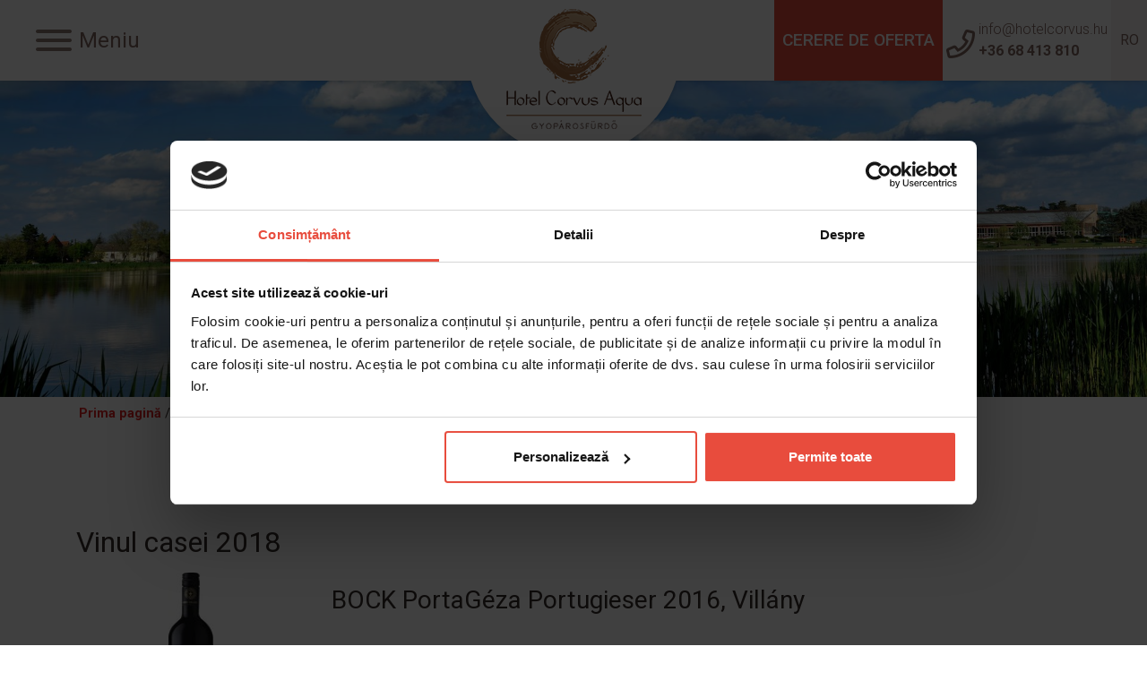

--- FILE ---
content_type: text/html; charset=UTF-8
request_url: https://hotelcorvus.hu/ro/lista-vinurilor-din-hotel
body_size: 5617
content:
<!DOCTYPE html>
<html lang="ro">
<head>
	<script>function gtag(){dataLayer.push(arguments)}window.dataLayer=window.dataLayer||[],gtag('consent','default',{ad_storage:'denied',ad_user_data:'denied',ad_personalization:'denied',analytics_storage:'denied'});</script>    
	<script>window.uetq=window.uetq||[],window.uetq.push('consent','default',{ad_storage:'denied'});</script>
    
    

    
	<script>
	  var dataLayer = dataLayer || [];
	  dataLayer.push({
		'siteLanguage': 'ro'
	  });
	</script>
	<script data-cookieconsent="ignore">(function(w,d,s,l,i){w[l]=w[l]||[];w[l].push({'gtm.start':
					new Date().getTime(),event:'gtm.js'});var f=d.getElementsByTagName(s)[0],
					j=d.createElement(s),dl=l!='dataLayer'?'&l='+l:'';j.async=true;j.src=
					'https://www.googletagmanager.com/gtm.js?id='+i+dl;f.parentNode.insertBefore(j,f);
					})(window,document,'script','dataLayer','GTM-WWX69GJ');</script>
	      	
	<meta charset="utf-8">
   	<base href="https://hotelcorvus.hu" />
	<title>Lista vinurilor din hotel | Hotel Corvus Aqua, Gyopárosfürdő</title>
        
	<script>window.uetq.push('consent', 'update', {'ad_storage': 'denied'});</script>
    
	<link rel="stylesheet" href="//fonts.googleapis.com/css?family=Great+Vibes%7CRoboto:300,400,500,700%7CAlegreya+Sans%7CPoppins&amp;display=swap&amp;subset=latin,latin-ext">
    <meta http-equiv="X-UA-Compatible" content="IE=edge" />
<meta name="viewport" content="width=device-width, initial-scale=1, shrink-to-fit=no">
<link rel="stylesheet" type="text/css" href="https://zcms.hu/hotelcorvus/css/bs4.css">
<script type="text/javascript" src="https://maps.google.com/maps/api/js?key=AIzaSyDm1j54QYN7fPSZHwxDMoHKG3jzMP5N_Qk&language=hu"></script>
<!-- HTML5 Shim and Respond.js IE8 support of HTML5 elements and media queries -->
<!-- WARNING: Respond.js doesn't work if you view the page via file:// -->
<!--[if lt IE 9]>
    <script src="https://oss.maxcdn.com/html5shiv/3.7.2/html5shiv.min.js"></script>
    <script src="https://oss.maxcdn.com/respond/1.4.2/respond.min.js"></script>
    <link href="https://zcms.hu/respond-proxy.html" id="respond-proxy" rel="respond-proxy" />
    <link href="respond.proxy.gif" id="respond-redirect" rel="respond-redirect" />
    <script src="respond.proxy.js"></script>
<![endif]-->


	<meta name="Robots" content="index, follow" />

	<link rel="stylesheet" href="https://zcms.hu/hotelcorvus/css/style1757051127.css" />        <script>
		var grecap;
		(function(){
			function getScript(url,success){
				var script=document.createElement('script');
				script.src=url;
				var head=document.getElementsByTagName('head')[0],
					done=false;
				script.onload
					= script.onreadystatechange
					= function(){
					if(!done){
						if(!this.readyState||this.readyState=='loaded'||this.readyState=='complete'){
							done=true;
							success();
							script.onload=script.onreadystatechange=null;
							head.removeChild(script)
						}
					}
				};
				head.appendChild(script)
			}


						getScript(
				'https://zcms.hu/hotelcorvus/js/js1768389221.js',
					function(){}
			);
					})();
	</script>	<meta name="description" content="Lista vinurilor din hotel" />
	<meta name="SKYPE_TOOLBAR" content="SKYPE_TOOLBAR_PARSER_COMPATIBLE" />
    <link rel="canonical" href="https://hotelcorvus.hu/ro/lista-vinurilor-din-hotel" />	<link rel="shortcut icon" href="https://zcms.hu/hotelcorvus/templates/favicon.ico" />
                
	</head>
<body  >
	<noscript><iframe src="https://www.googletagmanager.com/ns.html?id=GTM-WWX69GJ"
					height="0" width="0" style="display:none;visibility:hidden"></iframe></noscript>
<div class="preloader">
    <img src="https://zcms.hu/hotelcorvus/templates/preloader.png" alt="Hotel Corvus">
</div>
<div class="offcanvas-sidebar">
    <ul class="menu"><li class="nav-item dropdown"><a class="nav-link dropdown-toggle" href="#" id="dropdown120" data-toggle="dropdown" aria-haspopup="true" aria-expanded="false">Hotel</a><div class="dropdown-menu" aria-labelledby="dropdown120">
<a class="dropdown-item " href="/ro/debut" title="Prezentare">Prezentare</a>
<a class="dropdown-item " href="/ro/Istoria Hotelului" title="Istoria Hotelului">Istoria Hotelului</a>
<a class="dropdown-item " href="/ro/extinderea" title="Extinderea hotelului">Extinderea</a>
<a class="dropdown-item " href="/ro/programe" title="Programe">Programe</a>
<a class="dropdown-item " href="/ro/program-de-fidelitate" title="Program de fidelitate">Program de fidelitate</a>
<a class="dropdown-item " href="/ro/informatii-utile-de-la-a-la-z" title="Informații utile">Informații utile</a>
</div>
</li><li class="nav-item dropdown"><a class="nav-link dropdown-toggle" href="#" id="dropdown126" data-toggle="dropdown" aria-haspopup="true" aria-expanded="false">Oferte</a><div class="dropdown-menu" aria-labelledby="dropdown126">
<a class="dropdown-item " href="/ro/card-cadou" title="Voucher cadou">Voucher cadou</a>
<a class="dropdown-item " href="/ro/oferte-de-toamna-iarna" title="Oferte de toamnă / iarnă">Oferte de toamnă / iarnă</a>
<a class="dropdown-item " href="/ro/tarife" title="Tarife">Tarife</a>
</div>
</li><li class="nav-item dropdown"><a class="nav-link dropdown-toggle" href="#" id="dropdown127" data-toggle="dropdown" aria-haspopup="true" aria-expanded="false">Camere</a><div class="dropdown-menu" aria-labelledby="dropdown127">
<a class="dropdown-item " href="/ro/camere" title="Camere">Camere</a>
<a class="dropdown-item " href="/ro/camera-standard-double" title="Cameră standard double">Cameră standard double</a>
<a class="dropdown-item " href="/ro/camera-superiora-double" title="Cameră superioară double">Cameră superioară double</a>
<a class="dropdown-item " href="/ro/apartament-standard" title="Apartmanent standard">Apartmanent standard</a>
<a class="dropdown-item " href="/ro/apartament-superior" title="Apartament superior">Apartament superior</a>
<a class="dropdown-item " href="/ro/apartament-deluxe" title="Apertament deluxe">Apertament deluxe</a>
</div>
</li><li class="nav-item dropdown"><a class="nav-link dropdown-toggle" href="#" id="dropdown135" data-toggle="dropdown" aria-haspopup="true" aria-expanded="false">Wellness</a><div class="dropdown-menu" aria-labelledby="dropdown135">
<a class="dropdown-item " href="/ro/masaje" title="Masaj">Masaj</a>
<a class="dropdown-item " href="/ro/sauna-finlandeza" title="Sauna finlandeză">Sauna finlandeză</a>
<a class="dropdown-item " href="/ro/strandul-termal-din-gyoparos" title="Băile Gyopáros">Băile Gyopáros</a>
</div>
</li><li class="nav-item dropdown"><a class="nav-link dropdown-toggle" href="#" id="dropdown139" data-toggle="dropdown" aria-haspopup="true" aria-expanded="false">Foto, video</a><div class="dropdown-menu" aria-labelledby="dropdown139">
<a class="dropdown-item " href="/ro/galerie" title="Galerie foto">Galerie foto</a>
<a class="dropdown-item " href="/ro/videoclipuri" title="Galerie video">Galerie video</a>
</div>
</li><li class="nav-item dropdown"><a class="nav-link dropdown-toggle" href="#" id="dropdown142" data-toggle="dropdown" aria-haspopup="true" aria-expanded="false">Gastronomie</a><div class="dropdown-menu" aria-labelledby="dropdown142">
<a class="dropdown-item " href="/ro/gastronomie" title="Oferte de gastronomie">Oferte de gastronomie</a>
<a class="dropdown-item " href="/ro/restaurantul" title="Restaurant">Restaurant</a>
<a class="dropdown-item " href="/ro/terasa-grill" title="Terasă de grill">Terasă de grill</a>
<a class="dropdown-item " href="/ro/meniu" title="Meniu, Listă băuturi">Meniu, Listă băuturi</a>
<a class="dropdown-item active" href="/ro/lista-vinurilor-din-hotel" title="Listă de vinuri">Listă de vinuri</a>
<a class="dropdown-item active" href="" title="Petreceri de familie">Petreceri de familie</a>
<a class="dropdown-item " href="/ro/galerie/gastronomie"  title="Galeri foto">Galeri foto</a>
</div>
</li><li class="nav-item dropdown"><a class="nav-link dropdown-toggle" href="#" id="dropdown150" data-toggle="dropdown" aria-haspopup="true" aria-expanded="false">Organizări</a><div class="dropdown-menu" aria-labelledby="dropdown150">
<a class="dropdown-item " href="" title="Organizările noastre">Organizările noastre</a>
<a class="dropdown-item " href="" title="Organizări oficiale">Organizări oficiale</a>
<a class="dropdown-item " href="" title="Organizări familiale">Organizări familiale</a>
<a class="dropdown-item " href="" title="Săli de conferințe">Săli de conferințe</a>
</div>
</li><li class="nav-item dropdown"><a class="nav-link dropdown-toggle" href="#" id="dropdown155" data-toggle="dropdown" aria-haspopup="true" aria-expanded="false">Contact</a><div class="dropdown-menu" aria-labelledby="dropdown155">
<a class="dropdown-item " href="/ro/contact" title="Contact">Contact</a>
<a class="dropdown-item " href="/ro/impresii" title="Carte de oaspeţi">Carte de oaspeţi</a>
<a class="dropdown-item " href="/ro/parteneri" title="Parteneri">Parteneri</a>
<a class="dropdown-item " href="/ro/abonare-newsletter" title="Newsletter">Newsletter</a>
</div>
</li></ul>
</div>
<div class="offcanvas-site" style="opacity:0">
    <div id="offcanvas-mask"></div>
    <header class="morgens-menu">
    <div class="nonscrolled">
        <div class="d-flex justify-content-between align-items-center">
            <a class="d-flex menu-toggler" id="offcanvas-open"><span class="navbar-toggler-icon mr-2"></span><span class="text-menu">Meniu</span><span class="text-close">Închide</span></a>
            <div class="d-flex align-items-center">
                <div class="logo">
                    <a href="/ro">
                        <img class="img-fluid rounded" src="//zcms.hu/hotelcorvus/templates/logo.png" alt="Hotel Corvus">
                        <img class="img-fluid angular" src="//zcms.hu/hotelcorvus/templates/logo2.png" alt="Hotel Corvus">
                    </a>
                </div>
                <a class="btn-red bg text-uppercase d-none-877" href="ro/cerere-de-oferta-generala">Cerere de oferta</a>
                <div class="d-none-668 mx-3">
                    <div class="media">
                        <i class="fa fa-phone fa-2x pt-1 mt-2 pr-3"></i>
                        <div class="media-body">
                            <span id="info_hotelcorvus_hu" class="toml font-weight-light"></span>
                            <a class="d-block font-weight-bold" href="tel:+3668413810">+36 68 413 810</a>
                        </div>
                    </div>
                </div>
                <div class="lang">
                    <a>RO</a>
                    <div class="dropdown">
                        <a href="/en">EN</a>
                        <a href="/hu">HU</a>
                    </div>
                </div>
            </div>
        </div>
    </div>
    
    <div class="scrolled">
        <div class="d-flex justify-content-between align-items-center">
            <a class="d-flex menu-toggler" id="offcanvas-open"><span class="navbar-toggler-icon mr-2"></span><span class="text-menu">Meniu</span><span class="text-close" style="display:none">Închide</span></a>
            <div class="d-flex align-items-center">
                <div class="logo">
                    <a href="/ro">
                        <img class="img-fluid rounded" src="//zcms.hu/hotelcorvus/templates/logo2.png" alt="Hotel Corvus">
                    </a>
                </div>
                <a class="btn-red bg text-uppercase d-none-877" href="/ro/cerere-de-oferta-generala">Cerere de oferta</a>
                <div class="d-none-668 mx-3">
                    <div class="media">
                        <i class="fa fa-phone fa-2x pt-1 mt-2 pr-3"></i>
                        <div class="media-body">
                            <span id="info_hotelcorvus_hu" class="toml font-weight-light"></span>
                            <a class="d-block font-weight-bold" href="tel:+3668413810">+36 68 413 810</a>
                        </div>
                    </div>
                </div>
                <div class="lang">
                    <a>RO</a>
                    <div class="dropdown">
                        <a href="/en">EN</a>
                        <a href="/hu">HU</a>
                    </div>
                </div>
            </div>
        </div>
    </div>
</header><div class="cloudslider">
    <div id="content">
        <div class="kr-sky" data-duration="10000" data-transition="10"><img src="https://zcms.hu/hotelcorvus/img/slider/3c340cedb5ca20007e44c39d5e518c31.jpg" loading="lazy" class="sky-background" alt="" />
	</div>
	<div class="kr-sky" data-duration="10000" data-transition="10"><img src="https://zcms.hu/hotelcorvus/img/slider/51c18a9030221c216d45b816030cd4cb.jpg" loading="lazy" class="sky-background" alt="" />
	</div>
	<div class="kr-sky" data-duration="10000" data-transition="10"><img src="https://zcms.hu/hotelcorvus/img/slider/40fd188c651c848145494830f55ce39c.jpg" loading="lazy" class="sky-background" alt="" />
	</div>
	<div class="kr-sky" data-duration="10000" data-transition="10"><img src="https://zcms.hu/hotelcorvus/img/slider/1e84210848d2941c690fd0ad82685e16.jpg" loading="lazy" class="sky-background" alt="" />
	</div>
	<div class="kr-sky" data-duration="10000" data-transition="10"><img src="https://zcms.hu/hotelcorvus/img/slider/3fa6661af1e606e4b0cde0988aeb7313.jpg" loading="lazy" class="sky-background" alt="" />
	</div>
	<div class="kr-sky" data-duration="10000" data-transition="10"><img src="https://zcms.hu/hotelcorvus/img/slider/d54ae7ef179883af05ef3986e5a1f72c.jpg" loading="lazy" class="sky-background" alt="" />
	</div>
	<div class="kr-sky" data-duration="10000" data-transition="10"><img src="https://zcms.hu/hotelcorvus/img/slider/6989770120b6d03ccdc8eb78e479b5ac.jpg" loading="lazy" class="sky-background" alt="" />
	</div>
	
    </div>
</div>

<div class="subcontent relative">
    <div class="container py-2">
        <div itemscope itemtype="http://schema.org/BreadcrumbList" id="breadcrumbs"><div itemprop="itemListElement" itemscope itemtype="https://schema.org/ListItem">
											<a itemprop="item" href="https://hotelcorvus.hu/ro">
												<span itemprop="name">Prima pagină</span>
											</a>/
											<meta itemprop="position" content="1" />
										</div><div itemprop="itemListElement" itemscope itemtype="http://schema.org/ListItem">
													<a itemprop="item" href="/ro/hotel">
														<span itemprop="name">Hotel</span>
													</a>
													<meta itemprop="position" content="2"/>
													/
												</div><div itemprop="itemListElement" itemscope itemtype="http://schema.org/ListItem">
													<a itemprop="item" href="/ro/gastronomie">
														<span itemprop="name">Gastronomie</span>
													</a>
													<meta itemprop="position" content="3"/>
													/
												</div><div itemprop="itemListElement" itemscope itemtype="http://schema.org/ListItem">
											<span itemprop="name">Lista vinurilor din hotel</span>
											<meta itemprop="position" content="4"/>
										</div>
		</div>
    </div>
    <div class="container">
        <h1>Lista vinurilor din hotel</h1>
<h2>Vinul casei 2018</h2>
<div class="row my-2">
<div class="col-sm-3">
<div class="text-center"><img alt="haz_bora-bock_porta_geza_2016_nn" src="https://zcms.hu/hotelcorvus/cache.php?src=/tartalom/borok/haz_bora-bock_porta_geza_2016_nn.jpg&amp;w=50&amp;h=197" width="50" height="197" /></div>
</div>
<div class="col-sm-9">
<h3>BOCK PortaGéza Portugieser 2016, Villány</h3>
</div>
</div>
<h2>Vin spumant</h2>
<div class="row my-2">
<div class="col-sm-3">
<div class="text-center"><img alt="etyeki_kuria_plane_nn" src="https://zcms.hu/hotelcorvus/cache.php?src=/tartalom/borok/etyeki_kuria_plane_nn.jpg&amp;w=50&amp;h=162" width="50" height="162" /></div>
</div>
<div class="col-sm-9">
<h3>ETYEKI KÚRIA PLÁNE, <span>Etyek</span></h3>
</div>
</div>
<h2>Vinuri albe</h2>
<div class="row my-2">
<div class="col-sm-3">
<div class="text-center"><img alt="legli_blanc_2017_f_nn" src="https://zcms.hu/hotelcorvus/tartalom/borok/legli_blanc_2017_f_nn.jpg" width="50" height="197" /></div>
</div>
<div class="col-sm-9">
<h3>LÉGLI BLANC 2017, <span>Balatonboglár</span></h3>
</div>
</div>
<div class="row my-2">
<div class="col-sm-3">
<div class="text-center"><img alt="sebestyen_cserszegi_fuszeres_204" src="https://zcms.hu/hotelcorvus/tartalom/borok/sebestyen_cserszegi_fuszeres_204.jpg" width="50" height="197" /></div>
</div>
<div class="col-sm-9">
<h3>SEBESTYÉN CSERSZEGI FŰSZERES 2017, <span>Szekszárd</span></h3>
</div>
</div>
<div class="row my-2">
<div class="col-sm-3">
<div class="text-center"><img alt="figula_olaszrizling_2017_nn" src="https://zcms.hu/hotelcorvus/cache.php?src=/tartalom/borok/figula_olaszrizling_2017_nn.jpg&amp;w=50&amp;h=197" width="50" height="197" /></div>
</div>
<div class="col-sm-9">
<h3>FIGULA OLASZRIZLING 2017, <span>Balatonfüred</span></h3>
</div>
</div>
<div class="row my-2">
<div class="col-sm-3">
<div class="text-center"><img alt="sauska_furmint_tokaj_2016_nn" src="https://zcms.hu/hotelcorvus/cache.php?src=/tartalom/borok/sauska_furmint_tokaj_2016_nn.jpg&amp;w=50&amp;h=188" width="50" height="188" /></div>
</div>
<div class="col-sm-9">
<h3>SAUSKA FURMINT 2016, <span>Tokaj</span></h3>
</div>
</div>
<div class="row my-2">
<div class="col-sm-3">
<div class="text-center"><img alt="thummerer_muskotaly_2016_nn" src="https://zcms.hu/hotelcorvus/cache.php?src=/tartalom/borok/thummerer_muskotaly_2016_nn.jpg&amp;w=44&amp;h=197" width="44" height="197" /></div>
</div>
<div class="col-sm-9">
<h3>THUMMERER EGRI MUSKOTÁLY 2016, <span>Eger (édes)<br /></span></h3>
</div>
</div>
<div class="row my-2">
<div class="col-sm-3">
<div class="text-center"><img alt="gilvesy_bohem_karacsony_2016_nn" src="https://zcms.hu/hotelcorvus/cache.php?src=/tartalom/borok/gilvesy_bohem_karacsony_2016_nn.jpg&amp;w=50&amp;h=197" width="50" height="197" /></div>
</div>
<div class="col-sm-9">
<h3>GILVESY BOHÉM CUVÉE 2016, <span>Badacsony Szent György-hegy<br /></span></h3>
</div>
</div>
<div class="row my-2">
<div class="col-sm-3">
<div class="text-center"><img alt="gunzer_chardonnay_2014_nn" src="https://zcms.hu/hotelcorvus/cache.php?src=/tartalom/borok/gunzer_chardonnay_2014_nn.jpg&amp;w=44&amp;h=197" width="44" height="197" /></div>
</div>
<div class="col-sm-9">
<h3>GÜNZER CHARDONNAY 2014, <span>Villány</span></h3>
</div>
</div>
<div class="row my-2">
<div class="col-sm-3">
<div class="text-center"><img alt="standrea-napbor" src="https://zcms.hu/hotelcorvus/tartalom/borok/etyeki_kuria_sauvignon_blanc_203.jpg.png" width="50" height="188" /></div>
</div>
<div class="col-sm-9">
<h3>ETYEKI KÚRIA SAUVIGNON BLANC 2016, <span>Etyek-Buda</span></h3>
</div>
</div>
<div class="row my-2">
<div class="col-sm-3">
<div class="text-center"><img alt="standrea_napbor_nn" src="https://zcms.hu/hotelcorvus/tartalom/borok/standrea_napbor_nn.jpg" width="50" height="188" /></div>
</div>
<div class="col-sm-9">
<h3>ST. ANDREA NAPBOR 2017, <span>Eger</span></h3>
</div>
</div>
<h2 align="left">Vinuri roze</h2>
<div class="row my-2">
<div class="col-sm-3">
<div class="text-center"><img alt="rose-cuvee-2017-t" src="https://zcms.hu/hotelcorvus/cache.php?src=/tartalom/borok/rose-cuvee-2017-t.png&amp;w=44&amp;h=197" width="44" height="197" /></div>
</div>
<div class="col-sm-9">
<h3>BOCK ROSÉ CUVÉE 2017, <span>Villány</span></h3>
</div>
</div>
<div class="row my-2">
<div class="col-sm-3">
<div class="text-center"><img alt="takler_pinot_noir_rose_2017_nn" src="https://zcms.hu/hotelcorvus/cache.php?src=/tartalom/borok/takler_pinot_noir_rose_2017_nn.jpg&amp;w=50&amp;h=197" width="50" height="197" /></div>
</div>
<div class="col-sm-9">
<h3>TAKLER PINOT NOIR ROSÉ 2017, <span>Szekszárd</span></h3>
</div>
</div>
<div class="row my-2">
<div class="col-sm-3">
<div class="text-center"><img alt="duzsi-rose" src="https://zcms.hu/hotelcorvus/cache.php?src=/tartalom/borok/duzsi-rose.png&amp;w=50&amp;h=197" width="50" height="197" /></div>
</div>
<div class="col-sm-9">
<h3>DÚZSI KÉKFRANKOS ROZÉ 2017, <span>Szekszárd</span></h3>
</div>
</div>
<div class="row my-2">
<div class="col-sm-3">
<div class="text-center"><img alt="rosee-cuvee-2014" src="https://zcms.hu/hotelcorvus/tartalom/borok/sauska-rose.jpg" width="50" height="197" /></div>
</div>
<div class="col-sm-9">
<h3>SAUSKA ROSÉ 2017, <span>Villány</span></h3>
</div>
</div>
<h2 align="left">Vinuri roșu</h2>
<div class="row my-2">
<div class="col-sm-3">
<div class="text-center"></div>
</div>
</div>
<div class="row my-2">
<div class="col-sm-3">
<div class="text-center"><img alt="sebestyan-icze-cuvae" src="https://zcms.hu/hotelcorvus/tartalom/borok/etyeki_kuria_red_2014_nn.jpg.png" width="50" height="188" /></div>
</div>
<div class="col-sm-9">
<h3>ETYEKI KÚRIA RED 2015, <span>Etyek-Buda</span></h3>
</div>
</div>
<div class="row my-2">
<div class="col-sm-3">
<div class="text-center"><img alt="thummerer-tra-fli" src="https://zcms.hu/hotelcorvus/tartalom/borok/gere_portugieser_2015_n.jpg" width="50" height="197" /></div>
</div>
<div class="col-sm-9">
<h3>GERE PORTUGIESER 2016, <span>Villány</span></h3>
</div>
</div>
<div class="row my-2">
<div class="col-sm-3">
<div class="text-center"><img alt="thummerer-tra-fli" src="https://zcms.hu/hotelcorvus/tartalom/borok/thummerer-tra-fli.png" width="50" height="197" /></div>
</div>
<div class="col-sm-9">
<h3>THUMMERER TRÉFLI 2013, <span>Eger (édes)<br /></span></h3>
</div>
</div>
<div class="row my-2">
<div class="col-sm-3">
<div class="text-center"><img alt="gunzer_cabernet_sauvignon_2015_n" src="https://zcms.hu/hotelcorvus/tartalom/borok/gunzer_cabernet_sauvignon_2015_n.jpg" width="50" height="188" /></div>
</div>
<div class="col-sm-9">
<h3>GÜNZER CABERNET SAUVIGNON 2015, <span>Villány</span></h3>
</div>
</div>
<div class="row my-2">
<div class="col-sm-3">
<div class="text-center"><img alt="sebestyen_kadarka_2016_nn" src="https://zcms.hu/hotelcorvus/tartalom/borok/sebestyen_kadarka_2016_nn.jpg" width="50" height="188" /></div>
</div>
<div class="col-sm-9">
<h3>SEBESTYÉN KADARKA 2016, <span>Szekszárd</span></h3>
</div>
</div>
<div class="row my-2">
<div class="col-sm-3">
<div class="text-center"><img alt="heimann-merlot" src="https://zcms.hu/hotelcorvus/tartalom/borok/heimann-merlot.png" width="50" height="197" /></div>
</div>
<div class="col-sm-9">
<h3>HEIMANN MERLOT 2015, <span>Szekszárd</span></h3>
</div>
</div>
<div class="row my-2">
<div class="col-sm-3">
<div class="text-center"><img alt="standrea_csakegyszoval_2015_nn" src="https://zcms.hu/hotelcorvus/tartalom/borok/standrea_csakegyszoval_2015_nn.jpg" width="50" height="197" /></div>
</div>
<div class="col-sm-9">
<h3>ST. ANDREA CSAKEGYSZÓVAL" PINOT NOIR 2015, <span>Eger</span></h3>
</div>
</div>
<div class="row my-2">
<div class="col-sm-3">
<div class="text-center"><img alt="wijnexpert_-_miranda_beems_-sauska_cuvee_13_2014" src="https://zcms.hu/hotelcorvus/cache.php?src=/tartalom/borok/wijnexpert_-_miranda_beems_-sauska_cuvee_13_2014.png&amp;w=50&amp;h=197" width="50" height="197" /></div>
</div>
<div class="col-sm-9">
<h3>SAUSKA CUVÉE 13 2016, <span>Villány</span></h3>
</div>
</div>
<div class="row my-2">
<div class="col-sm-3">
<div class="text-center"><img alt="standrea_pinot_noir_csakegyszova1" src="https://zcms.hu/hotelcorvus/cache.php?src=/tartalom/borok/standrea_csakegyszoval_2015_nn.jpg&amp;w=50&amp;h=197" width="50" height="197" /></div>
</div>
<div class="col-sm-9">
<h3>ST. ANDREA CSAKEGYSZÓVAL PINOT NOIR 2013, <span>Eger</span></h3>
</div>
</div>
<div class="row my-2">
<div class="col-sm-3">
<div class="text-center"><img alt="st.andrea-aldas" src="https://zcms.hu/hotelcorvus/tartalom/borok/st.andrea-aldas.png" width="50" height="197" /></div>
</div>
<div class="col-sm-9">
<h3>ST. ANDREA ÁLDÁS (EGRI BIKAVÉR) 2015, <span>Eger</span></h3>
</div>
</div>
<div class="row my-2">
<div class="col-sm-3">
<div class="text-center"><img alt="sauska-cuvae7" src="https://zcms.hu/hotelcorvus/tartalom/borok/sauska-cuvae7.png" width="50" height="197" /></div>
</div>
<div class="col-sm-9">
<h3>SAUSKA CUVÉE 7 2012, <span>Villány</span></h3>
</div>
</div>
<h2 align="left">Vinuri pentru desert</h2>
<div class="row my-2">
<div class="col-sm-3">
<div class="text-center"><img alt="oremus_szamorodni_2013_nn" src="https://zcms.hu/hotelcorvus/tartalom/borok/oremus_szamorodni_2013_nn.jpg" width="50" height="197" /></div>
</div>
<div class="col-sm-9">
<h3>OREMUS ÉDES SZAMORODNI 2013, <span>Tolcsva</span></h3>
</div>
</div>
<div class="row my-2">
<div class="col-sm-3">
<div class="text-center"><img alt="oremus_aszu_3puttonyos_2012_nn" src="https://zcms.hu/hotelcorvus/cache.php?src=/tartalom/borok/oremus_aszu_3puttonyos_2012_nn.jpg&amp;w=50&amp;h=188" width="50" height="188" /></div>
</div>
<div class="col-sm-9">
<h3>OREMUS 3 PUTTONYOS ASZÚ 2012,<span>Tolcsva</span></h3>
</div>
</div>
    </div>
    <div class="container-fluid">
        <ul id="highlight2" class="highlight2"></ul>
    </div>
</div>
	<footer>
    <div class="container-fluid px-0 relative bg">
        <div class="container">
            <div class="row">
                <div class="col-md-9 d-flex justify-content-center justify-content-md-start text-center text-md-left my-3">
                    <ul>
                        
<li class="nav-item "><a class="nav-link" href="/ro/strandul-termal-din-gyoparos"  title="Băile Gyopáros">Băile Gyopáros</a></li>
<li class="nav-item "><a class="nav-link" href="/ro/adatvedelmi-szabalyzat"  title="Gestionarea datelor">Gestionarea datelor</a></li>
<li class="nav-item "><a class="nav-link" href="https://zcms.hu/hotelcorvus/tartalom/pdf/altalanos-szallodai-szerzodesi-feltetelek%2020181116-2_RO.pdf"  title="TCG" target="_blank">TCG</a></li>
<li class="nav-item "><a class="nav-link" href="/ro/extinderea"  title="Extinderea hotelului">Extinderea hotelului</a></li>
                    </ul>
                </div>
                <div class="col-md-3 d-flex justify-content-center justify-content-md-end align-items-center my-3">
                    <a class="sprite-morgens" href="//morgens.hu"></a>
                </div>
            </div>
        </div>
    </div>
    <div class="container">
        <div class="text-center my-3">© 2017 Hotel Corvus Aqua Gyopárosfürdő - Orosháza - Toate drepturile rezervate. - <a href="//www.facebook.com/hotelcorvusaqua" target="_blank" class="fa fa-facebook-f fa-lg mx-1"></a><a href="https://www.instagram.com/hotelcorvusaqua/" target="_blank" class="fa fa-instagram fa-lg mx-1"></a> <a href="//www.youtube.com/user/corvushotelaqua" target="_blank" class="fa fa-youtube fa-lg mx-1"></a> <a href="//twitter.com/hotelcorvusaqua" target="_blank" class="fa fa-twitter fa-lg mx-1"></a></div>
    </div>
</footer>
    
</div><div id="zadir-remarks">
</div></body>
</html>

--- FILE ---
content_type: text/css
request_url: https://zcms.hu/hotelcorvus/css/bs4.css
body_size: 19744
content:
/*!
 * Bootstrap v4.0.0-beta (https://getbootstrap.com)
 * Copyright 2011-2017 The Bootstrap Authors
 * Copyright 2011-2017 Twitter,Inc.
 * Licensed under MIT (https://github.com/twbs/bootstrap/blob/master/LICENSE)
 */
 @media print{
    *,
    *::before,
    *::after{
    text-shadow:none !important;
    box-shadow:none !important;
    outline:none !important;
   }
    a,
    a:visited{
    text-decoration:underline;
   }
    abbr[title]::after{
    content:" (" attr(title) ")";
   }
    pre{
    white-space:pre-wrap !important;
   }
    pre,
    blockquote{
    border:1px solid #999;
    page-break-inside:avoid;
   }
    thead{
    display:table-header-group;
   }
    tr,
    img{
    page-break-inside:avoid;
   }
    p,
    h2,
    h3{
    orphans:3;
    widows:3;
   }
    h2,
    h3{
    page-break-after:avoid;
   }
    .navbar{
    display:none;
   }
    .badge{
    border:1px solid #000;
   }
    .table{
    border-collapse:collapse !important;
   }
    .table td,
    .table th{
    background-color:#fff !important;
   }
    .table-bordered th,
    .table-bordered td{
    border:1px solid #ddd !important;
   }
   }
   
   html{
    box-sizing:border-box;
    font-family:sans-serif;
    line-height:1.15;
    -webkit-text-size-adjust:100%;
    -ms-text-size-adjust:100%;
    -ms-overflow-style:scrollbar;
    -webkit-tap-highlight-color:transparent;
   }
   
   *,
   *::before,
   *::after{
    box-sizing:inherit;
   }
   
   @-ms-viewport{
    width:device-width;
   }
   
   article,aside,dialog,figcaption,figure,footer,header,hgroup,main,nav,section{
    display:block;
   }
   
   body{
    margin:0;
    font-family:-apple-system,BlinkMacSystemFont,"Segoe UI",Roboto,"Helvetica Neue",Arial,sans-serif;
    font-size:1rem;
    font-weight:normal;
    line-height:1.5;
    color:#212529;
    background-color:#fff;
   }
   
   [tabindex="-1"]:focus{
    outline:none !important;
   }
   
   hr{
    box-sizing:content-box;
    height:0;
    overflow:visible;
   }
   
   h1,h2,h3,h4,h5,h6{
    margin-top:0;
    margin-bottom:.5rem;
   }
   
   p{
    margin-top:0;
    margin-bottom:1rem;
   }
   
   abbr[title],
   abbr[data-original-title]{
    text-decoration:underline;
    -webkit-text-decoration:underline dotted;
    text-decoration:underline dotted;
    cursor:help;
    border-bottom:0;
   }
   
   address{
    margin-bottom:1rem;
    font-style:normal;
    line-height:inherit;
   }
   
   ol,
   ul,
   dl{
    margin-top:0;
    margin-bottom:1rem;
   }
   
   ol ol,
   ul ul,
   ol ul,
   ul ol{
    margin-bottom:0;
   }
   
   dt{
    font-weight:bold;
   }
   
   dd{
    margin-bottom:.5rem;
    margin-left:0;
   }
   
   blockquote{
    margin:0 0 1rem;
   }
   
   dfn{
    font-style:italic;
   }
   
   b,
   strong{
    font-weight:bolder;
   }
   
   small{
    font-size:80%;
   }
   
   sub,
   sup{
    position:relative;
    font-size:75%;
    line-height:0;
    vertical-align:baseline;
   }
   
   sub{
    bottom:-.25em;
   }
   
   sup{
    top:-.5em;
   }
   
   a{
    color:#007bff;
    text-decoration:none;
    background-color:transparent;
    -webkit-text-decoration-skip:objects;
   }
   
   a:hover{
    color:#0056b3;
    text-decoration:underline;
   }
   
   a:not([href]):not([tabindex]):focus{
    outline:0;
   }
   
   pre,
   code,
   kbd,
   samp{
    font-family:monospace,monospace;
    font-size:1em;
   }
   
   pre{
    margin-top:0;
    margin-bottom:1rem;
    overflow:auto;
   }
   
   figure{
    margin:0 0 1rem;
   }
   
   img{
    vertical-align:middle;
    border-style:none;
   }
   
   svg:not(:root){
    overflow:hidden;
   }
   
   a,
   area,
   button,
   [role="button"],
   input,
   label,
   select,
   summary,
   textarea{
    -ms-touch-action:manipulation;
    touch-action:manipulation;
   }
   
   table{
    border-collapse:collapse;
   }
   
   caption{
    padding-top:0.75rem;
    padding-bottom:0.75rem;
    color:#868e96;
    text-align:left;
    caption-side:bottom;
   }
   
   th{
    text-align:left;
   }
   
   label{
    display:inline-block;
    margin-bottom:.5rem;
   }
   
   button:focus{
    outline:0;
   }
   
   input,
   button,
   select,
   optgroup,
   textarea{
    margin:0;
    font-family:inherit;
    font-size:inherit;
    line-height:inherit;
   }
   
   button,
   input{
    overflow:visible;
   }
   
   button,
   select{
    text-transform:none;
   }
   
   button,
   html [type="button"],
   [type="reset"],
   [type="submit"]{
    -webkit-appearance:button;
   }
   
   button::-moz-focus-inner,
   [type="button"]::-moz-focus-inner,
   [type="reset"]::-moz-focus-inner,
   [type="submit"]::-moz-focus-inner{
    padding:0;
    border-style:none;
   }
   
   input[type="radio"],
   input[type="checkbox"]{
    box-sizing:border-box;
    padding:0;
   }
   
   input[type="date"],
   input[type="time"],
   input[type="datetime-local"],
   input[type="month"]{
    -webkit-appearance:listbox;
   }
   
   textarea{
    overflow:auto;
    resize:vertical;
   }
   
   fieldset{
    min-width:0;
    padding:0;
    margin:0;
    border:0;
   }
   
   legend{
    display:block;
    width:100%;
    max-width:100%;
    padding:0;
    margin-bottom:.5rem;
    font-size:1.5rem;
    line-height:inherit;
    color:inherit;
    white-space:normal;
   }
   
   progress{
    vertical-align:baseline;
   }
   
   [type="number"]::-webkit-inner-spin-button,
   [type="number"]::-webkit-outer-spin-button{
    height:auto;
   }
   
   [type="search"]{
    outline:0;
   }
   
   [type="search"]::-webkit-search-cancel-button,
   [type="search"]::-webkit-search-decoration{
    -webkit-appearance:none;
   }
   
   ::-webkit-file-upload-button{
    font:inherit;
    -webkit-appearance:button;
   }
   
   output{
    display:inline-block;
   }
   
   summary{
    display:list-item;
   }
   
   template{
    display:none;
   }
   
   [hidden]{
    display:none !important;
   }
   
   h1,h2,h3,h4,h5,h6,
   .h1,.h2,.h3,.h4,.h5,.h6{
    margin-bottom:0.5rem;
    font-family:inherit;
    font-weight:500;
    line-height:1.1;
    color:inherit;
   }
   
   h1,.h1{
    font-size:2.5rem;
   }
   
   h2,.h2{
    font-size:2rem;
   }
   
   h3,.h3{
    font-size:1.75rem;
   }
   
   h4,.h4{
    font-size:1.5rem;
   }
   
   h5,.h5{
    font-size:1.25rem;
   }
   
   h6,.h6{
    font-size:1rem;
   }
   
   .lead{
    font-size:1.25rem;
    font-weight:300;
   }
   
   .display-1{
    font-size:6rem;
    font-weight:300;
    line-height:1.1;
   }
   
   .display-2{
    font-size:5.5rem;
    font-weight:300;
    line-height:1.1;
   }
   
   .display-3{
    font-size:4.5rem;
    font-weight:300;
    line-height:1.1;
   }
   
   .display-4{
    font-size:3.5rem;
    font-weight:300;
    line-height:1.1;
   }
   
   hr{
    margin-top:1rem;
    margin-bottom:1rem;
    border:0;
    border-top:1px solid rgba(0,0,0,0.1);
   }
   
   small,
   .small{
    font-size:80%;
    font-weight:normal;
   }
   
   mark,
   .mark{
    padding:0.2em;
    background-color:#fcf8e3;
   }
   
   .list-unstyled{
    padding-left:0;
    list-style:none;
   }
   
   .list-inline{
    padding-left:0;
    list-style:none;
   }
   
   .list-inline-item{
    display:inline-block;
   }
   
   .list-inline-item:not(:last-child){
    margin-right:5px;
   }
   
   .initialism{
    font-size:90%;
    text-transform:uppercase;
   }
   
   .blockquote{
    margin-bottom:1rem;
    font-size:1.25rem;
   }
   
   .blockquote-footer{
    display:block;
    font-size:80%;
    color:#868e96;
   }
   
   .blockquote-footer::before{
    content:"\2014 0A0";
   }
   
   .img-fluid,
   .img-responsive{
    max-width:100%;
    height:auto;
   }
   
   .img-thumbnail{
    padding:0.25rem;
    background-color:#fff;
    border:1px solid #ddd;
    border-radius:0.25rem;
    transition:all 0.2s ease-in-out;
    max-width:100%;
    height:auto;
   }
   
   .figure{
    display:inline-block;
   }
   
   .figure-img{
    margin-bottom:0.5rem;
    line-height:1;
   }
   
   .figure-caption{
    font-size:90%;
    color:#868e96;
   }
   
   code,
   kbd,
   pre,
   samp{
    font-family:Menlo,Monaco,Consolas,"Liberation Mono","Courier New",monospace;
   }
   
   code{
    padding:0.2rem 0.4rem;
    font-size:90%;
    color:#bd4147;
    background-color:#f8f9fa;
    border-radius:0.25rem;
   }
   
   a > code{
    padding:0;
    color:inherit;
    background-color:inherit;
   }
   
   kbd{
    padding:0.2rem 0.4rem;
    font-size:90%;
    color:#fff;
    background-color:#212529;
    border-radius:0.2rem;
   }
   
   kbd kbd{
    padding:0;
    font-size:100%;
    font-weight:bold;
   }
   
   pre{
    display:block;
    margin-top:0;
    margin-bottom:1rem;
    font-size:90%;
    color:#212529;
   }
   
   pre code{
    padding:0;
    font-size:inherit;
    color:inherit;
    background-color:transparent;
    border-radius:0;
   }
   
   .pre-scrollable{
    max-height:340px;
    overflow-y:scroll;
   }
   
   .container{
    margin-right:auto;
    margin-left:auto;
    padding-right:15px;
    padding-left:15px;
    width:100%;
   }
   
   @media (min-width:576px){
    .container{
    max-width:540px;
   }
   }
   
   @media (min-width:768px){
    .container{
    max-width:720px;
   }
   }
   
   @media (min-width:992px){
    .container{
    max-width:960px;
   }
   }
   
   @media (min-width:1200px){
    .container{
    max-width:1140px;
   }
   }
   
   .container-fluid{
    width:100%;
    margin-right:auto;
    margin-left:auto;
    padding-right:15px;
    padding-left:15px;
   }
   
   .row{
    display:-ms-flexbox;
    display:flex;
    -ms-flex-wrap:wrap;
    flex-wrap:wrap;
    margin-right:-15px;
    margin-left:-15px;
   }
   
   .no-gutters{
    margin-right:0;
    margin-left:0;
   }
   
   .no-gutters > .col,
   .no-gutters > [class*="col-"]{
    padding-right:0;
    padding-left:0;
   }
   
   .col-1,.col-2,.col-3,.col-4,.col-5,.col-6,.col-7,.col-8,.col-9,.col-10,.col-11,.col-12,.col,
   .col-auto,.col-sm-1,.col-sm-2,.col-sm-3,.col-sm-4,.col-sm-5,.col-sm-6,.col-sm-7,.col-sm-8,.col-sm-9,.col-sm-10,.col-sm-11,.col-sm-12,.col-sm,
   .col-sm-auto,.col-md-1,.col-md-2,.col-md-3,.col-md-4,.col-md-5,.col-md-6,.col-md-7,.col-md-8,.col-md-9,.col-md-10,.col-md-11,.col-md-12,.col-md,
   .col-md-auto,.col-lg-1,.col-lg-2,.col-lg-3,.col-lg-4,.col-lg-5,.col-lg-6,.col-lg-7,.col-lg-8,.col-lg-9,.col-lg-10,.col-lg-11,.col-lg-12,.col-lg,
   .col-lg-auto,.col-xl-1,.col-xl-2,.col-xl-3,.col-xl-4,.col-xl-5,.col-xl-6,.col-xl-7,.col-xl-8,.col-xl-9,.col-xl-10,.col-xl-11,.col-xl-12,.col-xl,
   .col-xl-auto{
    position:relative;
    width:100%;
    min-height:1px;
    padding-right:15px;
    padding-left:15px;
   }
   
   .col{
    -ms-flex-preferred-size:0;
    flex-basis:0;
    -ms-flex-positive:1;
    flex-grow:1;
    max-width:100%;
   }
   
   .col-auto{
    -ms-flex:0 0 auto;
    flex:0 0 auto;
    width:auto;
    max-width:none;
   }
   
   .col-1{
    -ms-flex:0 0 8.333333%;
    flex:0 0 8.333333%;
    max-width:8.333333%;
   }
   
   .col-2{
    -ms-flex:0 0 16.666667%;
    flex:0 0 16.666667%;
    max-width:16.666667%;
   }
   
   .col-3{
    -ms-flex:0 0 25%;
    flex:0 0 25%;
    max-width:25%;
   }
   
   .col-4{
    -ms-flex:0 0 33.333333%;
    flex:0 0 33.333333%;
    max-width:33.333333%;
   }
   
   .col-5{
    -ms-flex:0 0 41.666667%;
    flex:0 0 41.666667%;
    max-width:41.666667%;
   }
   
   .col-6{
    -ms-flex:0 0 50%;
    flex:0 0 50%;
    max-width:50%;
   }
   
   .col-7{
    -ms-flex:0 0 58.333333%;
    flex:0 0 58.333333%;
    max-width:58.333333%;
   }
   
   .col-8{
    -ms-flex:0 0 66.666667%;
    flex:0 0 66.666667%;
    max-width:66.666667%;
   }
   
   .col-9{
    -ms-flex:0 0 75%;
    flex:0 0 75%;
    max-width:75%;
   }
   
   .col-10{
    -ms-flex:0 0 83.333333%;
    flex:0 0 83.333333%;
    max-width:83.333333%;
   }
   
   .col-11{
    -ms-flex:0 0 91.666667%;
    flex:0 0 91.666667%;
    max-width:91.666667%;
   }
   
   .col-12{
    -ms-flex:0 0 100%;
    flex:0 0 100%;
    max-width:100%;
   }
   
   .order-1{
    -ms-flex-order:1;
    order:1;
   }
   
   .order-2{
    -ms-flex-order:2;
    order:2;
   }
   
   .order-3{
    -ms-flex-order:3;
    order:3;
   }
   
   .order-4{
    -ms-flex-order:4;
    order:4;
   }
   
   .order-5{
    -ms-flex-order:5;
    order:5;
   }
   
   .order-6{
    -ms-flex-order:6;
    order:6;
   }
   
   .order-7{
    -ms-flex-order:7;
    order:7;
   }
   
   .order-8{
    -ms-flex-order:8;
    order:8;
   }
   
   .order-9{
    -ms-flex-order:9;
    order:9;
   }
   
   .order-10{
    -ms-flex-order:10;
    order:10;
   }
   
   .order-11{
    -ms-flex-order:11;
    order:11;
   }
   
   .order-12{
    -ms-flex-order:12;
    order:12;
   }
   
   @media (min-width:576px){
    .col-sm{
    -ms-flex-preferred-size:0;
    flex-basis:0;
    -ms-flex-positive:1;
    flex-grow:1;
    max-width:100%;
   }
    .col-sm-auto{
    -ms-flex:0 0 auto;
    flex:0 0 auto;
    width:auto;
    max-width:none;
   }
    .col-sm-1{
    -ms-flex:0 0 8.333333%;
    flex:0 0 8.333333%;
    max-width:8.333333%;
   }
    .col-sm-2{
    -ms-flex:0 0 16.666667%;
    flex:0 0 16.666667%;
    max-width:16.666667%;
   }
    .col-sm-3{
    -ms-flex:0 0 25%;
    flex:0 0 25%;
    max-width:25%;
   }
    .col-sm-4{
    -ms-flex:0 0 33.333333%;
    flex:0 0 33.333333%;
    max-width:33.333333%;
   }
    .col-sm-5{
    -ms-flex:0 0 41.666667%;
    flex:0 0 41.666667%;
    max-width:41.666667%;
   }
    .col-sm-6{
    -ms-flex:0 0 50%;
    flex:0 0 50%;
    max-width:50%;
   }
    .col-sm-7{
    -ms-flex:0 0 58.333333%;
    flex:0 0 58.333333%;
    max-width:58.333333%;
   }
    .col-sm-8{
    -ms-flex:0 0 66.666667%;
    flex:0 0 66.666667%;
    max-width:66.666667%;
   }
    .col-sm-9{
    -ms-flex:0 0 75%;
    flex:0 0 75%;
    max-width:75%;
   }
    .col-sm-10{
    -ms-flex:0 0 83.333333%;
    flex:0 0 83.333333%;
    max-width:83.333333%;
   }
    .col-sm-11{
    -ms-flex:0 0 91.666667%;
    flex:0 0 91.666667%;
    max-width:91.666667%;
   }
    .col-sm-12{
    -ms-flex:0 0 100%;
    flex:0 0 100%;
    max-width:100%;
   }
    .order-sm-1{
    -ms-flex-order:1;
    order:1;
   }
    .order-sm-2{
    -ms-flex-order:2;
    order:2;
   }
    .order-sm-3{
    -ms-flex-order:3;
    order:3;
   }
    .order-sm-4{
    -ms-flex-order:4;
    order:4;
   }
    .order-sm-5{
    -ms-flex-order:5;
    order:5;
   }
    .order-sm-6{
    -ms-flex-order:6;
    order:6;
   }
    .order-sm-7{
    -ms-flex-order:7;
    order:7;
   }
    .order-sm-8{
    -ms-flex-order:8;
    order:8;
   }
    .order-sm-9{
    -ms-flex-order:9;
    order:9;
   }
    .order-sm-10{
    -ms-flex-order:10;
    order:10;
   }
    .order-sm-11{
    -ms-flex-order:11;
    order:11;
   }
    .order-sm-12{
    -ms-flex-order:12;
    order:12;
   }
   }
   
   @media (min-width:768px){
    .col-md{
    -ms-flex-preferred-size:0;
    flex-basis:0;
    -ms-flex-positive:1;
    flex-grow:1;
    max-width:100%;
   }
    .col-md-auto{
    -ms-flex:0 0 auto;
    flex:0 0 auto;
    width:auto;
    max-width:none;
   }
    .col-md-1{
    -ms-flex:0 0 8.333333%;
    flex:0 0 8.333333%;
    max-width:8.333333%;
   }
    .col-md-2{
    -ms-flex:0 0 16.666667%;
    flex:0 0 16.666667%;
    max-width:16.666667%;
   }
    .col-md-3{
    -ms-flex:0 0 25%;
    flex:0 0 25%;
    max-width:25%;
   }
    .col-md-4{
    -ms-flex:0 0 33.333333%;
    flex:0 0 33.333333%;
    max-width:33.333333%;
   }
    .col-md-5{
    -ms-flex:0 0 41.666667%;
    flex:0 0 41.666667%;
    max-width:41.666667%;
   }
    .col-md-6{
    -ms-flex:0 0 50%;
    flex:0 0 50%;
    max-width:50%;
   }
    .col-md-7{
    -ms-flex:0 0 58.333333%;
    flex:0 0 58.333333%;
    max-width:58.333333%;
   }
    .col-md-8{
    -ms-flex:0 0 66.666667%;
    flex:0 0 66.666667%;
    max-width:66.666667%;
   }
    .col-md-9{
    -ms-flex:0 0 75%;
    flex:0 0 75%;
    max-width:75%;
   }
    .col-md-10{
    -ms-flex:0 0 83.333333%;
    flex:0 0 83.333333%;
    max-width:83.333333%;
   }
    .col-md-11{
    -ms-flex:0 0 91.666667%;
    flex:0 0 91.666667%;
    max-width:91.666667%;
   }
    .col-md-12{
    -ms-flex:0 0 100%;
    flex:0 0 100%;
    max-width:100%;
   }
    .order-md-1{
    -ms-flex-order:1;
    order:1;
   }
    .order-md-2{
    -ms-flex-order:2;
    order:2;
   }
    .order-md-3{
    -ms-flex-order:3;
    order:3;
   }
    .order-md-4{
    -ms-flex-order:4;
    order:4;
   }
    .order-md-5{
    -ms-flex-order:5;
    order:5;
   }
    .order-md-6{
    -ms-flex-order:6;
    order:6;
   }
    .order-md-7{
    -ms-flex-order:7;
    order:7;
   }
    .order-md-8{
    -ms-flex-order:8;
    order:8;
   }
    .order-md-9{
    -ms-flex-order:9;
    order:9;
   }
    .order-md-10{
    -ms-flex-order:10;
    order:10;
   }
    .order-md-11{
    -ms-flex-order:11;
    order:11;
   }
    .order-md-12{
    -ms-flex-order:12;
    order:12;
   }
   }
   
   @media (min-width:992px){
    .col-lg{
    -ms-flex-preferred-size:0;
    flex-basis:0;
    -ms-flex-positive:1;
    flex-grow:1;
    max-width:100%;
   }
    .col-lg-auto{
    -ms-flex:0 0 auto;
    flex:0 0 auto;
    width:auto;
    max-width:none;
   }
    .col-lg-1{
    -ms-flex:0 0 8.333333%;
    flex:0 0 8.333333%;
    max-width:8.333333%;
   }
    .col-lg-2{
    -ms-flex:0 0 16.666667%;
    flex:0 0 16.666667%;
    max-width:16.666667%;
   }
    .col-lg-3{
    -ms-flex:0 0 25%;
    flex:0 0 25%;
    max-width:25%;
   }
    .col-lg-4{
    -ms-flex:0 0 33.333333%;
    flex:0 0 33.333333%;
    max-width:33.333333%;
   }
    .col-lg-5{
    -ms-flex:0 0 41.666667%;
    flex:0 0 41.666667%;
    max-width:41.666667%;
   }
    .col-lg-6{
    -ms-flex:0 0 50%;
    flex:0 0 50%;
    max-width:50%;
   }
    .col-lg-7{
    -ms-flex:0 0 58.333333%;
    flex:0 0 58.333333%;
    max-width:58.333333%;
   }
    .col-lg-8{
    -ms-flex:0 0 66.666667%;
    flex:0 0 66.666667%;
    max-width:66.666667%;
   }
    .col-lg-9{
    -ms-flex:0 0 75%;
    flex:0 0 75%;
    max-width:75%;
   }
    .col-lg-10{
    -ms-flex:0 0 83.333333%;
    flex:0 0 83.333333%;
    max-width:83.333333%;
   }
    .col-lg-11{
    -ms-flex:0 0 91.666667%;
    flex:0 0 91.666667%;
    max-width:91.666667%;
   }
    .col-lg-12{
    -ms-flex:0 0 100%;
    flex:0 0 100%;
    max-width:100%;
   }
    .order-lg-1{
    -ms-flex-order:1;
    order:1;
   }
    .order-lg-2{
    -ms-flex-order:2;
    order:2;
   }
    .order-lg-3{
    -ms-flex-order:3;
    order:3;
   }
    .order-lg-4{
    -ms-flex-order:4;
    order:4;
   }
    .order-lg-5{
    -ms-flex-order:5;
    order:5;
   }
    .order-lg-6{
    -ms-flex-order:6;
    order:6;
   }
    .order-lg-7{
    -ms-flex-order:7;
    order:7;
   }
    .order-lg-8{
    -ms-flex-order:8;
    order:8;
   }
    .order-lg-9{
    -ms-flex-order:9;
    order:9;
   }
    .order-lg-10{
    -ms-flex-order:10;
    order:10;
   }
    .order-lg-11{
    -ms-flex-order:11;
    order:11;
   }
    .order-lg-12{
    -ms-flex-order:12;
    order:12;
   }
   }
   
   @media (min-width:1200px){
    .col-xl{
    -ms-flex-preferred-size:0;
    flex-basis:0;
    -ms-flex-positive:1;
    flex-grow:1;
    max-width:100%;
   }
    .col-xl-auto{
    -ms-flex:0 0 auto;
    flex:0 0 auto;
    width:auto;
    max-width:none;
   }
    .col-xl-1{
    -ms-flex:0 0 8.333333%;
    flex:0 0 8.333333%;
    max-width:8.333333%;
   }
    .col-xl-2{
    -ms-flex:0 0 16.666667%;
    flex:0 0 16.666667%;
    max-width:16.666667%;
   }
    .col-xl-3{
    -ms-flex:0 0 25%;
    flex:0 0 25%;
    max-width:25%;
   }
    .col-xl-4{
    -ms-flex:0 0 33.333333%;
    flex:0 0 33.333333%;
    max-width:33.333333%;
   }
    .col-xl-5{
    -ms-flex:0 0 41.666667%;
    flex:0 0 41.666667%;
    max-width:41.666667%;
   }
    .col-xl-6{
    -ms-flex:0 0 50%;
    flex:0 0 50%;
    max-width:50%;
   }
    .col-xl-7{
    -ms-flex:0 0 58.333333%;
    flex:0 0 58.333333%;
    max-width:58.333333%;
   }
    .col-xl-8{
    -ms-flex:0 0 66.666667%;
    flex:0 0 66.666667%;
    max-width:66.666667%;
   }
    .col-xl-9{
    -ms-flex:0 0 75%;
    flex:0 0 75%;
    max-width:75%;
   }
    .col-xl-10{
    -ms-flex:0 0 83.333333%;
    flex:0 0 83.333333%;
    max-width:83.333333%;
   }
    .col-xl-11{
    -ms-flex:0 0 91.666667%;
    flex:0 0 91.666667%;
    max-width:91.666667%;
   }
    .col-xl-12{
    -ms-flex:0 0 100%;
    flex:0 0 100%;
    max-width:100%;
   }
    .order-xl-1{
    -ms-flex-order:1;
    order:1;
   }
    .order-xl-2{
    -ms-flex-order:2;
    order:2;
   }
    .order-xl-3{
    -ms-flex-order:3;
    order:3;
   }
    .order-xl-4{
    -ms-flex-order:4;
    order:4;
   }
    .order-xl-5{
    -ms-flex-order:5;
    order:5;
   }
    .order-xl-6{
    -ms-flex-order:6;
    order:6;
   }
    .order-xl-7{
    -ms-flex-order:7;
    order:7;
   }
    .order-xl-8{
    -ms-flex-order:8;
    order:8;
   }
    .order-xl-9{
    -ms-flex-order:9;
    order:9;
   }
    .order-xl-10{
    -ms-flex-order:10;
    order:10;
   }
    .order-xl-11{
    -ms-flex-order:11;
    order:11;
   }
    .order-xl-12{
    -ms-flex-order:12;
    order:12;
   }
   }
   
   .table{
    width:100%;
    max-width:100%;
    margin-bottom:1rem;
    background-color:transparent;
   }
   
   .table th,
   .table td{
    padding:0.75rem;
    vertical-align:top;
    border-top:1px solid #e9ecef;
   }
   
   .table thead th{
    vertical-align:bottom;
    border-bottom:2px solid #e9ecef;
   }
   
   .table tbody + tbody{
    border-top:2px solid #e9ecef;
   }
   
   .table .table{
    background-color:#fff;
   }
   
   .table-sm th,
   .table-sm td{
    padding:0.3rem;
   }
   
   .table-bordered{
    border:1px solid #e9ecef;
   }
   
   .table-bordered th,
   .table-bordered td{
    border:1px solid #e9ecef;
   }
   
   .table-bordered thead th,
   .table-bordered thead td{
    border-bottom-width:2px;
   }
   
   .table-striped tbody tr:nth-of-type(odd){
    background-color:rgba(0,0,0,0.05);
   }
   
   .table-hover tbody tr:hover{
    background-color:rgba(0,0,0,0.075);
   }
   
   .table-primary,
   .table-primary > th,
   .table-primary > td{
    background-color:#b8daff;
   }
   
   .table-hover .table-primary:hover{
    background-color:#9fcdff;
   }
   
   .table-hover .table-primary:hover > td,
   .table-hover .table-primary:hover > th{
    background-color:#9fcdff;
   }
   
   .table-secondary,
   .table-secondary > th,
   .table-secondary > td{
    background-color:#dddfe2;
   }
   
   .table-hover .table-secondary:hover{
    background-color:#cfd2d6;
   }
   
   .table-hover .table-secondary:hover > td,
   .table-hover .table-secondary:hover > th{
    background-color:#cfd2d6;
   }
   
   .table-success,
   .table-success > th,
   .table-success > td{
    background-color:#c3e6cb;
   }
   
   .table-hover .table-success:hover{
    background-color:#b1dfbb;
   }
   
   .table-hover .table-success:hover > td,
   .table-hover .table-success:hover > th{
    background-color:#b1dfbb;
   }
   
   .table-info,
   .table-info > th,
   .table-info > td{
    background-color:#bee5eb;
   }
   
   .table-hover .table-info:hover{
    background-color:#abdde5;
   }
   
   .table-hover .table-info:hover > td,
   .table-hover .table-info:hover > th{
    background-color:#abdde5;
   }
   
   .table-warning,
   .table-warning > th,
   .table-warning > td{
    background-color:#ffeeba;
   }
   
   .table-hover .table-warning:hover{
    background-color:#ffe8a1;
   }
   
   .table-hover .table-warning:hover > td,
   .table-hover .table-warning:hover > th{
    background-color:#ffe8a1;
   }
   
   .table-danger,
   .table-danger > th,
   .table-danger > td{
    background-color:#f5c6cb;
   }
   
   .table-hover .table-danger:hover{
    background-color:#f1b0b7;
   }
   
   .table-hover .table-danger:hover > td,
   .table-hover .table-danger:hover > th{
    background-color:#f1b0b7;
   }
   
   .table-light,
   .table-light > th,
   .table-light > td{
    background-color:#fdfdfe;
   }
   
   .table-hover .table-light:hover{
    background-color:#ececf6;
   }
   
   .table-hover .table-light:hover > td,
   .table-hover .table-light:hover > th{
    background-color:#ececf6;
   }
   
   .table-dark,
   .table-dark > th,
   .table-dark > td{
    background-color:#c6c8ca;
   }
   
   .table-hover .table-dark:hover{
    background-color:#b9bbbe;
   }
   
   .table-hover .table-dark:hover > td,
   .table-hover .table-dark:hover > th{
    background-color:#b9bbbe;
   }
   
   .table-active,
   .table-active > th,
   .table-active > td{
    background-color:rgba(0,0,0,0.075);
   }
   
   .table-hover .table-active:hover{
    background-color:rgba(0,0,0,0.075);
   }
   
   .table-hover .table-active:hover > td,
   .table-hover .table-active:hover > th{
    background-color:rgba(0,0,0,0.075);
   }
   
   .thead-inverse th{
    color:#fff;
    background-color:#212529;
   }
   
   .thead-default th{
    color:#495057;
    background-color:#e9ecef;
   }
   
   .table-inverse{
    color:#fff;
    background-color:#212529;
   }
   
   .table-inverse th,
   .table-inverse td,
   .table-inverse thead th{
    border-color:#32383e;
   }
   
   .table-inverse.table-bordered{
    border:0;
   }
   
   .table-inverse.table-striped tbody tr:nth-of-type(odd){
    background-color:rgba(255,255,255,0.05);
   }
   
   .table-inverse.table-hover tbody tr:hover{
    background-color:rgba(255,255,255,0.075);
   }
   
   @media (max-width:991px){
    .table-responsive{
    display:block;
    width:100%;
    overflow-x:auto;
    -ms-overflow-style:-ms-autohiding-scrollbar;
   }
    .table-responsive.table-bordered{
    border:0;
   }
   }
   
   .form-control{
    display:block;
    width:100%;
    padding:0.5rem 0.75rem;
    font-size:1rem;
    line-height:1.25;
    color:#495057;
    background-color:#fff;
    background-image:none;
    background-clip:padding-box;
    border:1px solid rgba(0,0,0,0.15);
    border-radius:0.25rem;
    transition:border-color ease-in-out 0.15s,box-shadow ease-in-out 0.15s;
   }
   
   .form-control::-ms-expand{
    background-color:transparent;
    border:0;
   }
   
   .form-control:focus{
    color:#495057;
    background-color:#fff;
    border-color:#80bdff;
    outline:none;
   }
   
   .form-control::-webkit-input-placeholder{
    color:#868e96;
    opacity:1;
   }
   
   .form-control:-ms-input-placeholder{
    color:#868e96;
    opacity:1;
   }
   
   .form-control::placeholder{
    color:#868e96;
    opacity:1;
   }
   
   .form-control:disabled,.form-control[readonly]{
    background-color:#e9ecef;
    opacity:1;
   }
   
   select.form-control:not([size]):not([multiple]){
    height:calc(2.25rem + 2px);
   }
   
   select.form-control:focus::-ms-value{
    color:#495057;
    background-color:#fff;
   }
   
   .form-control-file,
   .form-control-range{
    display:block;
   }
   
   .col-form-label{
    padding-top:calc(0.5rem - 1px * 2);
    padding-bottom:calc(0.5rem - 1px * 2);
    margin-bottom:0;
   }
   
   .col-form-label-lg{
    padding-top:calc(0.5rem - 1px * 2);
    padding-bottom:calc(0.5rem - 1px * 2);
    font-size:1.25rem;
   }
   
   .col-form-label-sm{
    padding-top:calc(0.25rem - 1px * 2);
    padding-bottom:calc(0.25rem - 1px * 2);
    font-size:0.875rem;
   }
   
   .col-form-legend{
    padding-top:0.5rem;
    padding-bottom:0.5rem;
    margin-bottom:0;
    font-size:1rem;
   }
   
   .form-control-plaintext{
    padding-top:0.5rem;
    padding-bottom:0.5rem;
    margin-bottom:0;
    line-height:1.25;
    border:solid transparent;
    border-width:1px 0;
   }
   
   .form-control-plaintext.form-control-sm,.input-group-sm > .form-control-plaintext.form-control,
   .input-group-sm > .form-control-plaintext.input-group-addon,
   .input-group-sm > .input-group-btn > .form-control-plaintext.btn,.form-control-plaintext.form-control-lg,.input-group-lg > .form-control-plaintext.form-control,
   .input-group-lg > .form-control-plaintext.input-group-addon,
   .input-group-lg > .input-group-btn > .form-control-plaintext.btn{
    padding-right:0;
    padding-left:0;
   }
   
   .form-control-sm,.input-group-sm > .form-control,
   .input-group-sm > .input-group-addon,
   .input-group-sm > .input-group-btn > .btn{
    padding:0.25rem 0.5rem;
    font-size:0.875rem;
    line-height:1.5;
    border-radius:0.2rem;
   }
   
   select.form-control-sm:not([size]):not([multiple]),.input-group-sm > select.form-control:not([size]):not([multiple]),
   .input-group-sm > select.input-group-addon:not([size]):not([multiple]),
   .input-group-sm > .input-group-btn > select.btn:not([size]):not([multiple]){
    height:calc(1.8125rem + 2px);
   }
   
   .form-control-lg,.input-group-lg > .form-control,
   .input-group-lg > .input-group-addon,
   .input-group-lg > .input-group-btn > .btn{
    padding:0.5rem 1rem;
    font-size:1.25rem;
    line-height:1.5;
    border-radius:0.3rem;
   }
   
   select.form-control-lg:not([size]):not([multiple]),.input-group-lg > select.form-control:not([size]):not([multiple]),
   .input-group-lg > select.input-group-addon:not([size]):not([multiple]),
   .input-group-lg > .input-group-btn > select.btn:not([size]):not([multiple]){
    height:calc(2.3125rem + 2px);
   }
   
   .form-group{
    margin-bottom:1rem;
   }
   
   .form-text{
    display:block;
    margin-top:0.25rem;
   }
   
   .form-row{
    display:-ms-flexbox;
    display:flex;
    -ms-flex-wrap:wrap;
    flex-wrap:wrap;
    margin-right:-5px;
    margin-left:-5px;
   }
   
   .form-row > .col,
   .form-row > [class*="col-"]{
    padding-right:5px;
    padding-left:5px;
   }
   
   .form-check{
    position:relative;
    display:block;
    margin-bottom:0.5rem;
   }
   
   .form-check.disabled .form-check-label{
    color:#868e96;
   }
   
   .form-check-label{
    padding-left:1.25rem;
    margin-bottom:0;
   }
   
   .form-check-input{
    position:absolute;
    margin-top:0.25rem;
    margin-left:-1.25rem;
   }
   
   .form-check-input:only-child{
    position:static;
   }
   
   .form-check-inline{
    display:inline-block;
   }
   
   .form-check-inline .form-check-label{
    vertical-align:middle;
   }
   
   .form-check-inline + .form-check-inline{
    margin-left:0.75rem;
   }
   
   .invalid-feedback{
    display:none;
    margin-top:.25rem;
    font-size:.875rem;
    color:#dc3545;
   }
   
   .invalid-tooltip{
    position:absolute;
    top:100%;
    z-index:5;
    display:none;
    width:250px;
    padding:.5rem;
    margin-top:.1rem;
    font-size:.875rem;
    line-height:1;
    color:#fff;
    background-color:rgba(220,53,69,0.8);
    border-radius:.2rem;
   }
   
   .was-validated .form-control:valid,.form-control.is-valid,.was-validated
   .custom-select:valid,
   .custom-select.is-valid{
    border-color:#28a745;
   }
   
   .was-validated .form-control:valid:focus,.form-control.is-valid:focus,.was-validated
   .custom-select:valid:focus,
   .custom-select.is-valid:focus{
    box-shadow:0 0 0 0.2rem rgba(40,167,69,0.25);
   }
   
   .was-validated .form-control:valid ~ .invalid-feedback,
   .was-validated .form-control:valid ~ .invalid-tooltip,.form-control.is-valid ~ .invalid-feedback,
   .form-control.is-valid ~ .invalid-tooltip,.was-validated
   .custom-select:valid ~ .invalid-feedback,
   .was-validated
   .custom-select:valid ~ .invalid-tooltip,
   .custom-select.is-valid ~ .invalid-feedback,
   .custom-select.is-valid ~ .invalid-tooltip{
    display:block;
   }
   
   .was-validated .form-check-input:valid + .form-check-label,.form-check-input.is-valid + .form-check-label{
    color:#28a745;
   }
   
   .was-validated .custom-control-input:valid ~ .custom-control-indicator,.custom-control-input.is-valid ~ .custom-control-indicator{
    background-color:rgba(40,167,69,0.25);
   }
   
   .was-validated .custom-control-input:valid ~ .custom-control-description,.custom-control-input.is-valid ~ .custom-control-description{
    color:#28a745;
   }
   
   .was-validated .custom-file-input:valid ~ .custom-file-control,.custom-file-input.is-valid ~ .custom-file-control{
    border-color:#28a745;
   }
   
   .was-validated .custom-file-input:valid ~ .custom-file-control::before,.custom-file-input.is-valid ~ .custom-file-control::before{
    border-color:inherit;
   }
   
   .was-validated .custom-file-input:valid:focus,.custom-file-input.is-valid:focus{
    box-shadow:0 0 0 0.2rem rgba(40,167,69,0.25);
   }
   
   .was-validated .form-control:invalid,.form-control.is-invalid,.was-validated
   .custom-select:invalid,
   .custom-select.is-invalid{
    border-color:#dc3545;
   }
   
   .was-validated .form-control:invalid:focus,.form-control.is-invalid:focus,.was-validated
   .custom-select:invalid:focus,
   .custom-select.is-invalid:focus{
    box-shadow:0 0 0 0.2rem rgba(220,53,69,0.25);
   }
   
   .was-validated .form-control:invalid ~ .invalid-feedback,
   .was-validated .form-control:invalid ~ .invalid-tooltip,.form-control.is-invalid ~ .invalid-feedback,
   .form-control.is-invalid ~ .invalid-tooltip,.was-validated
   .custom-select:invalid ~ .invalid-feedback,
   .was-validated
   .custom-select:invalid ~ .invalid-tooltip,
   .custom-select.is-invalid ~ .invalid-feedback,
   .custom-select.is-invalid ~ .invalid-tooltip{
    display:block;
   }
   
   .was-validated .form-check-input:invalid + .form-check-label,.form-check-input.is-invalid + .form-check-label{
    color:#dc3545;
   }
   
   .was-validated .custom-control-input:invalid ~ .custom-control-indicator,.custom-control-input.is-invalid ~ .custom-control-indicator{
    background-color:rgba(220,53,69,0.25);
   }
   
   .was-validated .custom-control-input:invalid ~ .custom-control-description,.custom-control-input.is-invalid ~ .custom-control-description{
    color:#dc3545;
   }
   
   .was-validated .custom-file-input:invalid ~ .custom-file-control,.custom-file-input.is-invalid ~ .custom-file-control{
    border-color:#dc3545;
   }
   
   .was-validated .custom-file-input:invalid ~ .custom-file-control::before,.custom-file-input.is-invalid ~ .custom-file-control::before{
    border-color:inherit;
   }
   
   .was-validated .custom-file-input:invalid:focus,.custom-file-input.is-invalid:focus{
    box-shadow:0 0 0 0.2rem rgba(220,53,69,0.25);
   }
   
   .form-inline{
    display:-ms-flexbox;
    display:flex;
    -ms-flex-flow:row wrap;
    flex-flow:row wrap;
    -ms-flex-align:center;
    align-items:center;
   }
   
   .form-inline .form-check{
    width:100%;
   }
   
   @media (min-width:576px){
    .form-inline label{
    display:-ms-flexbox;
    display:flex;
    -ms-flex-align:center;
    align-items:center;
    -ms-flex-pack:center;
    justify-content:center;
    margin-bottom:0;
   }
    .form-inline .form-group{
    display:-ms-flexbox;
    display:flex;
    -ms-flex:0 0 auto;
    flex:0 0 auto;
    -ms-flex-flow:row wrap;
    flex-flow:row wrap;
    -ms-flex-align:center;
    align-items:center;
    margin-bottom:0;
   }
    .form-inline .form-control{
    display:inline-block;
    width:auto;
    vertical-align:middle;
   }
    .form-inline .form-control-plaintext{
    display:inline-block;
   }
    .form-inline .input-group{
    width:auto;
   }
    .form-inline .form-control-label{
    margin-bottom:0;
    vertical-align:middle;
   }
    .form-inline .form-check{
    display:-ms-flexbox;
    display:flex;
    -ms-flex-align:center;
    align-items:center;
    -ms-flex-pack:center;
    justify-content:center;
    width:auto;
    margin-top:0;
    margin-bottom:0;
   }
    .form-inline .form-check-label{
    padding-left:0;
   }
    .form-inline .form-check-input{
    position:relative;
    margin-top:0;
    margin-right:0.25rem;
    margin-left:0;
   }
    .form-inline .custom-control{
    display:-ms-flexbox;
    display:flex;
    -ms-flex-align:center;
    align-items:center;
    -ms-flex-pack:center;
    justify-content:center;
    padding-left:0;
   }
    .form-inline .custom-control-indicator{
    position:static;
    display:inline-block;
    margin-right:0.25rem;
    vertical-align:text-bottom;
   }
    .form-inline .has-feedback .form-control-feedback{
    top:0;
   }
   }
   
   .btn{
    display:inline-block;
    font-weight:normal;
    text-align:center;
    white-space:nowrap;
    vertical-align:middle;
    -webkit-user-select:none;
    -moz-user-select:none;
    -ms-user-select:none;
    user-select:none;
    border:1px solid transparent;
    padding:0.5rem 0.75rem;
    font-size:1rem;
    line-height:1.25;
    border-radius:0.25rem;
    transition:all 0.15s ease-in-out;
   }
   
   .btn:focus,.btn:hover{
    text-decoration:none;
   }
   
   .btn:focus,.btn.focus{
    outline:0;
   }
   
   .btn.disabled,.btn:disabled{
    opacity:.65;
   }
   
   .btn:active,.btn.active{
    background-image:none;
   }
   
   a.btn.disabled,
   fieldset[disabled] a.btn{
    pointer-events:none;
   }
   
   .btn-primary{
    color:#fff;
    background-color:#007bff;
    border-color:#007bff;
   }
   
   .btn-primary:hover{
    color:#fff;
    background-color:#0069d9;
    border-color:#0062cc;
   }
   
   .btn-primary:focus,.btn-primary.focus{
    box-shadow:0 0 0 3px rgba(0,123,255,0.5);
   }
   
   .btn-primary.disabled,.btn-primary:disabled{
    background-color:#007bff;
    border-color:#007bff;
   }
   
   .btn-primary:active,.btn-primary.active,
   .show > .btn-primary.dropdown-toggle{
    background-color:#0069d9;
    background-image:none;
    border-color:#0062cc;
   }
   
   .btn-secondary{
    color:#fff;
    background-color:#868e96;
    border-color:#868e96;
   }
   
   .btn-secondary:hover{
    color:#fff;
    background-color:#727b84;
    border-color:#6c757d;
   }
   
   .btn-secondary:focus,.btn-secondary.focus{
    box-shadow:0 0 0 3px rgba(134,142,150,0.5);
   }
   
   .btn-secondary.disabled,.btn-secondary:disabled{
    background-color:#868e96;
    border-color:#868e96;
   }
   
   .btn-secondary:active,.btn-secondary.active,
   .show > .btn-secondary.dropdown-toggle{
    background-color:#727b84;
    background-image:none;
    border-color:#6c757d;
   }
   
   .btn-success{
    color:#fff;
    background-color:#28a745;
    border-color:#28a745;
   }
   
   .btn-success:hover{
    color:#fff;
    background-color:#218838;
    border-color:#1e7e34;
   }
   
   .btn-success:focus,.btn-success.focus{
    box-shadow:0 0 0 3px rgba(40,167,69,0.5);
   }
   
   .btn-success.disabled,.btn-success:disabled{
    background-color:#28a745;
    border-color:#28a745;
   }
   
   .btn-success:active,.btn-success.active,
   .show > .btn-success.dropdown-toggle{
    background-color:#218838;
    background-image:none;
    border-color:#1e7e34;
   }
   
   .btn-info{
    color:#fff;
    background-color:#17a2b8;
    border-color:#17a2b8;
   }
   
   .btn-info:hover{
    color:#fff;
    background-color:#138496;
    border-color:#117a8b;
   }
   
   .btn-info:focus,.btn-info.focus{
    box-shadow:0 0 0 3px rgba(23,162,184,0.5);
   }
   
   .btn-info.disabled,.btn-info:disabled{
    background-color:#17a2b8;
    border-color:#17a2b8;
   }
   
   .btn-info:active,.btn-info.active,
   .show > .btn-info.dropdown-toggle{
    background-color:#138496;
    background-image:none;
    border-color:#117a8b;
   }
   
   .btn-warning{
    color:#111;
    background-color:#ffc107;
    border-color:#ffc107;
   }
   
   .btn-warning:hover{
    color:#111;
    background-color:#e0a800;
    border-color:#d39e00;
   }
   
   .btn-warning:focus,.btn-warning.focus{
    box-shadow:0 0 0 3px rgba(255,193,7,0.5);
   }
   
   .btn-warning.disabled,.btn-warning:disabled{
    background-color:#ffc107;
    border-color:#ffc107;
   }
   
   .btn-warning:active,.btn-warning.active,
   .show > .btn-warning.dropdown-toggle{
    background-color:#e0a800;
    background-image:none;
    border-color:#d39e00;
   }
   
   .btn-danger{
    color:#fff;
    background-color:#dc3545;
    border-color:#dc3545;
   }
   
   .btn-danger:hover{
    color:#fff;
    background-color:#c82333;
    border-color:#bd2130;
   }
   
   .btn-danger:focus,.btn-danger.focus{
    box-shadow:0 0 0 3px rgba(220,53,69,0.5);
   }
   
   .btn-danger.disabled,.btn-danger:disabled{
    background-color:#dc3545;
    border-color:#dc3545;
   }
   
   .btn-danger:active,.btn-danger.active,
   .show > .btn-danger.dropdown-toggle{
    background-color:#c82333;
    background-image:none;
    border-color:#bd2130;
   }
   
   .btn-light{
    color:#111;
    background-color:#f8f9fa;
    border-color:#f8f9fa;
   }
   
   .btn-light:hover{
    color:#111;
    background-color:#e2e6ea;
    border-color:#dae0e5;
   }
   
   .btn-light:focus,.btn-light.focus{
    box-shadow:0 0 0 3px rgba(248,249,250,0.5);
   }
   
   .btn-light.disabled,.btn-light:disabled{
    background-color:#f8f9fa;
    border-color:#f8f9fa;
   }
   
   .btn-light:active,.btn-light.active,
   .show > .btn-light.dropdown-toggle{
    background-color:#e2e6ea;
    background-image:none;
    border-color:#dae0e5;
   }
   
   .btn-dark{
    color:#fff;
    background-color:#343a40;
    border-color:#343a40;
   }
   
   .btn-dark:hover{
    color:#fff;
    background-color:#23272b;
    border-color:#1d2124;
   }
   
   .btn-dark:focus,.btn-dark.focus{
    box-shadow:0 0 0 3px rgba(52,58,64,0.5);
   }
   
   .btn-dark.disabled,.btn-dark:disabled{
    background-color:#343a40;
    border-color:#343a40;
   }
   
   .btn-dark:active,.btn-dark.active,
   .show > .btn-dark.dropdown-toggle{
    background-color:#23272b;
    background-image:none;
    border-color:#1d2124;
   }
   
   .btn-outline-primary{
    color:#007bff;
    background-color:transparent;
    background-image:none;
    border-color:#007bff;
   }
   
   .btn-outline-primary:hover{
    color:#fff;
    background-color:#007bff;
    border-color:#007bff;
   }
   
   .btn-outline-primary:focus,.btn-outline-primary.focus{
    box-shadow:0 0 0 3px rgba(0,123,255,0.5);
   }
   
   .btn-outline-primary.disabled,.btn-outline-primary:disabled{
    color:#007bff;
    background-color:transparent;
   }
   
   .btn-outline-primary:active,.btn-outline-primary.active,
   .show > .btn-outline-primary.dropdown-toggle{
    color:#fff;
    background-color:#007bff;
    border-color:#007bff;
   }
   
   .btn-outline-secondary{
    color:#868e96;
    background-color:transparent;
    background-image:none;
    border-color:#868e96;
   }
   
   .btn-outline-secondary:hover{
    color:#fff;
    background-color:#868e96;
    border-color:#868e96;
   }
   
   .btn-outline-secondary:focus,.btn-outline-secondary.focus{
    box-shadow:0 0 0 3px rgba(134,142,150,0.5);
   }
   
   .btn-outline-secondary.disabled,.btn-outline-secondary:disabled{
    color:#868e96;
    background-color:transparent;
   }
   
   .btn-outline-secondary:active,.btn-outline-secondary.active,
   .show > .btn-outline-secondary.dropdown-toggle{
    color:#fff;
    background-color:#868e96;
    border-color:#868e96;
   }
   
   .btn-outline-success{
    color:#28a745;
    background-color:transparent;
    background-image:none;
    border-color:#28a745;
   }
   
   .btn-outline-success:hover{
    color:#fff;
    background-color:#28a745;
    border-color:#28a745;
   }
   
   .btn-outline-success:focus,.btn-outline-success.focus{
    box-shadow:0 0 0 3px rgba(40,167,69,0.5);
   }
   
   .btn-outline-success.disabled,.btn-outline-success:disabled{
    color:#28a745;
    background-color:transparent;
   }
   
   .btn-outline-success:active,.btn-outline-success.active,
   .show > .btn-outline-success.dropdown-toggle{
    color:#fff;
    background-color:#28a745;
    border-color:#28a745;
   }
   
   .btn-outline-info{
    color:#17a2b8;
    background-color:transparent;
    background-image:none;
    border-color:#17a2b8;
   }
   
   .btn-outline-info:hover{
    color:#fff;
    background-color:#17a2b8;
    border-color:#17a2b8;
   }
   
   .btn-outline-info:focus,.btn-outline-info.focus{
    box-shadow:0 0 0 3px rgba(23,162,184,0.5);
   }
   
   .btn-outline-info.disabled,.btn-outline-info:disabled{
    color:#17a2b8;
    background-color:transparent;
   }
   
   .btn-outline-info:active,.btn-outline-info.active,
   .show > .btn-outline-info.dropdown-toggle{
    color:#fff;
    background-color:#17a2b8;
    border-color:#17a2b8;
   }
   
   .btn-outline-warning{
    color:#ffc107;
    background-color:transparent;
    background-image:none;
    border-color:#ffc107;
   }
   
   .btn-outline-warning:hover{
    color:#fff;
    background-color:#ffc107;
    border-color:#ffc107;
   }
   
   .btn-outline-warning:focus,.btn-outline-warning.focus{
    box-shadow:0 0 0 3px rgba(255,193,7,0.5);
   }
   
   .btn-outline-warning.disabled,.btn-outline-warning:disabled{
    color:#ffc107;
    background-color:transparent;
   }
   
   .btn-outline-warning:active,.btn-outline-warning.active,
   .show > .btn-outline-warning.dropdown-toggle{
    color:#fff;
    background-color:#ffc107;
    border-color:#ffc107;
   }
   
   .btn-outline-danger{
    color:#dc3545;
    background-color:transparent;
    background-image:none;
    border-color:#dc3545;
   }
   
   .btn-outline-danger:hover{
    color:#fff;
    background-color:#dc3545;
    border-color:#dc3545;
   }
   
   .btn-outline-danger:focus,.btn-outline-danger.focus{
    box-shadow:0 0 0 3px rgba(220,53,69,0.5);
   }
   
   .btn-outline-danger.disabled,.btn-outline-danger:disabled{
    color:#dc3545;
    background-color:transparent;
   }
   
   .btn-outline-danger:active,.btn-outline-danger.active,
   .show > .btn-outline-danger.dropdown-toggle{
    color:#fff;
    background-color:#dc3545;
    border-color:#dc3545;
   }
   
   .btn-outline-light{
    color:#f8f9fa;
    background-color:transparent;
    background-image:none;
    border-color:#f8f9fa;
   }
   
   .btn-outline-light:hover{
    color:#fff;
    background-color:#f8f9fa;
    border-color:#f8f9fa;
   }
   
   .btn-outline-light:focus,.btn-outline-light.focus{
    box-shadow:0 0 0 3px rgba(248,249,250,0.5);
   }
   
   .btn-outline-light.disabled,.btn-outline-light:disabled{
    color:#f8f9fa;
    background-color:transparent;
   }
   
   .btn-outline-light:active,.btn-outline-light.active,
   .show > .btn-outline-light.dropdown-toggle{
    color:#fff;
    background-color:#f8f9fa;
    border-color:#f8f9fa;
   }
   
   .btn-outline-dark{
    color:#343a40;
    background-color:transparent;
    background-image:none;
    border-color:#343a40;
   }
   
   .btn-outline-dark:hover{
    color:#fff;
    background-color:#343a40;
    border-color:#343a40;
   }
   
   .btn-outline-dark:focus,.btn-outline-dark.focus{
    box-shadow:0 0 0 3px rgba(52,58,64,0.5);
   }
   
   .btn-outline-dark.disabled,.btn-outline-dark:disabled{
    color:#343a40;
    background-color:transparent;
   }
   
   .btn-outline-dark:active,.btn-outline-dark.active,
   .show > .btn-outline-dark.dropdown-toggle{
    color:#fff;
    background-color:#343a40;
    border-color:#343a40;
   }
   
   .btn-link{
    font-weight:normal;
    color:#007bff;
    border-radius:0;
   }
   
   .btn-link,.btn-link:active,.btn-link.active,.btn-link:disabled{
    background-color:transparent;
   }
   
   .btn-link,.btn-link:focus,.btn-link:active{
    border-color:transparent;
    box-shadow:none;
   }
   
   .btn-link:hover{
    border-color:transparent;
   }
   
   .btn-link:focus,.btn-link:hover{
    color:#0056b3;
    text-decoration:underline;
    background-color:transparent;
   }
   
   .btn-link:disabled{
    color:#868e96;
   }
   
   .btn-link:disabled:focus,.btn-link:disabled:hover{
    text-decoration:none;
   }
   
   .btn-lg,.btn-group-lg > .btn{
    padding:0.5rem 1rem;
    font-size:1.25rem;
    line-height:1.5;
    border-radius:0.3rem;
   }
   
   .btn-sm,.btn-group-sm > .btn{
    padding:0.25rem 0.5rem;
    font-size:0.875rem;
    line-height:1.5;
    border-radius:0.2rem;
   }
   
   .btn-block{
    display:block;
    width:100%;
   }
   
   .btn-block + .btn-block{
    margin-top:0.5rem;
   }
   
   input[type="submit"].btn-block,
   input[type="reset"].btn-block,
   input[type="button"].btn-block{
    width:100%;
   }
   
   .fade{
    opacity:0;
    transition:opacity 0.15s linear;
   }
   
   .fade.show{
    opacity:1;
   }
   
   .collapse{
    display:none;
   }
   
   .collapse.show{
    display:block;
   }
   
   tr.collapse.show{
    display:table-row;
   }
   
   tbody.collapse.show{
    display:table-row-group;
   }
   
   .collapsing{
    position:relative;
    height:0;
    overflow:hidden;
    transition:height 0.35s ease;
   }
   
   .dropup,
   .dropdown{
    position:relative;
   }
   
   .dropdown-toggle::after{
    display:inline-block;
    width:0;
    height:0;
    margin-left:0.255em;
    vertical-align:0.255em;
    content:"";
    border-top:0.3em solid;
    border-right:0.3em solid transparent;
    border-left:0.3em solid transparent;
   }
   
   .dropdown-toggle:empty::after{
    margin-left:0;
   }
   
   .dropup .dropdown-menu{
    margin-top:0;
    margin-bottom:0.125rem;
   }
   
   .dropup .dropdown-toggle::after{
    border-top:0;
    border-bottom:0.3em solid;
   }
   
   .dropdown-menu{
    position:absolute;
    top:100%;
    left:0;
    z-index:1000;
    display:none;
    float:left;
    min-width:10rem;
    padding:0.5rem 0;
    margin:0.125rem 0 0;
    font-size:1rem;
    color:#212529;
    text-align:left;
    list-style:none;
    background-color:#fff;
    background-clip:padding-box;
    border:1px solid rgba(0,0,0,0.15);
    border-radius:0.25rem;
   }
   
   .dropdown-divider{
    height:0;
    margin:0.5rem 0;
    overflow:hidden;
    border-top:1px solid #e9ecef;
   }
   
   .dropdown-item{
    display:block;
    width:100%;
    padding:0.25rem 1.5rem;
    clear:both;
    font-weight:normal;
    color:#212529;
    text-align:inherit;
    white-space:nowrap;
    background:none;
    border:0;
   }
   
   .dropdown-item:focus,.dropdown-item:hover{
    color:#16181b;
    text-decoration:none;
    background-color:#f8f9fa;
   }
   
   .dropdown-item.active,.dropdown-item:active{
    color:#fff;
    text-decoration:none;
    background-color:#007bff;
   }
   
   .dropdown-item.disabled,.dropdown-item:disabled{
    color:#868e96;
    background-color:transparent;
   }
   
   .show > a{
    outline:0;
   }
   
   .dropdown-menu.show{
    display:block;
   }
   
   .dropdown-header{
    display:block;
    padding:0.5rem 1.5rem;
    margin-bottom:0;
    font-size:0.875rem;
    color:#868e96;
    white-space:nowrap;
   }
   
   .btn-group,
   .btn-group-vertical{
    position:relative;
    display:-ms-inline-flexbox;
    display:inline-flex;
    vertical-align:middle;
   }
   
   .btn-group > .btn,
   .btn-group-vertical > .btn{
    position:relative;
    -ms-flex:0 1 auto;
    flex:0 1 auto;
    margin-bottom:0;
   }
   
   .btn-group > .btn:hover,
   .btn-group-vertical > .btn:hover{
    z-index:2;
   }
   
   .btn-group > .btn:focus,.btn-group > .btn:active,.btn-group > .btn.active,
   .btn-group-vertical > .btn:focus,
   .btn-group-vertical > .btn:active,
   .btn-group-vertical > .btn.active{
    z-index:2;
   }
   
   .btn-group .btn + .btn,
   .btn-group .btn + .btn-group,
   .btn-group .btn-group + .btn,
   .btn-group .btn-group + .btn-group,
   .btn-group-vertical .btn + .btn,
   .btn-group-vertical .btn + .btn-group,
   .btn-group-vertical .btn-group + .btn,
   .btn-group-vertical .btn-group + .btn-group{
    margin-left:-1px;
   }
   
   .btn-toolbar{
    display:-ms-flexbox;
    display:flex;
    -ms-flex-wrap:wrap;
    flex-wrap:wrap;
    -ms-flex-pack:start;
    justify-content:flex-start;
   }
   
   .btn-toolbar .input-group{
    width:auto;
   }
   
   .btn-group > .btn:not(:first-child):not(:last-child):not(.dropdown-toggle){
    border-radius:0;
   }
   
   .btn-group > .btn:first-child{
    margin-left:0;
   }
   
   .btn-group > .btn:first-child:not(:last-child):not(.dropdown-toggle){
    border-top-right-radius:0;
    border-bottom-right-radius:0;
   }
   
   .btn-group > .btn:last-child:not(:first-child),
   .btn-group > .dropdown-toggle:not(:first-child){
    border-top-left-radius:0;
    border-bottom-left-radius:0;
   }
   
   .btn-group > .btn-group{
    float:left;
   }
   
   .btn-group > .btn-group:not(:first-child):not(:last-child) > .btn{
    border-radius:0;
   }
   
   .btn-group > .btn-group:first-child:not(:last-child) > .btn:last-child,
   .btn-group > .btn-group:first-child:not(:last-child) > .dropdown-toggle{
    border-top-right-radius:0;
    border-bottom-right-radius:0;
   }
   
   .btn-group > .btn-group:last-child:not(:first-child) > .btn:first-child{
    border-top-left-radius:0;
    border-bottom-left-radius:0;
   }
   
   .btn + .dropdown-toggle-split{
    padding-right:0.5625rem;
    padding-left:0.5625rem;
   }
   
   .btn + .dropdown-toggle-split::after{
    margin-left:0;
   }
   
   .btn-sm + .dropdown-toggle-split,.btn-group-sm > .btn + .dropdown-toggle-split{
    padding-right:0.375rem;
    padding-left:0.375rem;
   }
   
   .btn-lg + .dropdown-toggle-split,.btn-group-lg > .btn + .dropdown-toggle-split{
    padding-right:0.75rem;
    padding-left:0.75rem;
   }
   
   .btn-group-vertical{
    display:-ms-inline-flexbox;
    display:inline-flex;
    -ms-flex-direction:column;
    flex-direction:column;
    -ms-flex-align:start;
    align-items:flex-start;
    -ms-flex-pack:center;
    justify-content:center;
   }
   
   .btn-group-vertical .btn,
   .btn-group-vertical .btn-group{
    width:100%;
   }
   
   .btn-group-vertical > .btn + .btn,
   .btn-group-vertical > .btn + .btn-group,
   .btn-group-vertical > .btn-group + .btn,
   .btn-group-vertical > .btn-group + .btn-group{
    margin-top:-1px;
    margin-left:0;
   }
   
   .btn-group-vertical > .btn:not(:first-child):not(:last-child){
    border-radius:0;
   }
   
   .btn-group-vertical > .btn:first-child:not(:last-child){
    border-bottom-right-radius:0;
    border-bottom-left-radius:0;
   }
   
   .btn-group-vertical > .btn:last-child:not(:first-child){
    border-top-left-radius:0;
    border-top-right-radius:0;
   }
   
   .btn-group-vertical > .btn-group:not(:first-child):not(:last-child) > .btn{
    border-radius:0;
   }
   
   .btn-group-vertical > .btn-group:first-child:not(:last-child) > .btn:last-child,
   .btn-group-vertical > .btn-group:first-child:not(:last-child) > .dropdown-toggle{
    border-bottom-right-radius:0;
    border-bottom-left-radius:0;
   }
   
   .btn-group-vertical > .btn-group:last-child:not(:first-child) > .btn:first-child{
    border-top-left-radius:0;
    border-top-right-radius:0;
   }
   
   [data-toggle="buttons"] > .btn input[type="radio"],
   [data-toggle="buttons"] > .btn input[type="checkbox"],
   [data-toggle="buttons"] > .btn-group > .btn input[type="radio"],
   [data-toggle="buttons"] > .btn-group > .btn input[type="checkbox"]{
    position:absolute;
    clip:rect(0,0,0,0);
    pointer-events:none;
   }
   
   .input-group{
    position:relative;
    display:-ms-flexbox;
    display:flex;
    width:100%;
   }
   
   .input-group .form-control{
    position:relative;
    z-index:2;
    -ms-flex:1 1 auto;
    flex:1 1 auto;
    width:1%;
    margin-bottom:0;
   }
   
   .input-group .form-control:focus,.input-group .form-control:active,.input-group .form-control:hover{
    z-index:3;
   }
   
   .input-group-addon,
   .input-group-btn,
   .input-group .form-control{
    display:-ms-flexbox;
    display:flex;
    -ms-flex-align:center;
    align-items:center;
   }
   
   .input-group-addon:not(:first-child):not(:last-child),
   .input-group-btn:not(:first-child):not(:last-child),
   .input-group .form-control:not(:first-child):not(:last-child){
    border-radius:0;
   }
   
   .input-group-addon,
   .input-group-btn{
    white-space:nowrap;
    vertical-align:middle;
   }
   
   .input-group-addon{
    padding:0.5rem 0.75rem;
    margin-bottom:0;
    font-size:1rem;
    font-weight:normal;
    line-height:1.25;
    color:#495057;
    text-align:center;
    background-color:#e9ecef;
    border:1px solid rgba(0,0,0,0.15);
    border-radius:0.25rem;
   }
   
   .input-group-addon.form-control-sm,
   .input-group-sm > .input-group-addon,
   .input-group-sm > .input-group-btn > .input-group-addon.btn{
    padding:0.25rem 0.5rem;
    font-size:0.875rem;
    border-radius:0.2rem;
   }
   
   .input-group-addon.form-control-lg,
   .input-group-lg > .input-group-addon,
   .input-group-lg > .input-group-btn > .input-group-addon.btn{
    padding:0.5rem 1rem;
    font-size:1.25rem;
    border-radius:0.3rem;
   }
   
   .input-group-addon input[type="radio"],
   .input-group-addon input[type="checkbox"]{
    margin-top:0;
   }
   
   .input-group .form-control:not(:last-child),
   .input-group-addon:not(:last-child),
   .input-group-btn:not(:last-child) > .btn,
   .input-group-btn:not(:last-child) > .btn-group > .btn,
   .input-group-btn:not(:last-child) > .dropdown-toggle,
   .input-group-btn:not(:first-child) > .btn:not(:last-child):not(.dropdown-toggle),
   .input-group-btn:not(:first-child) > .btn-group:not(:last-child) > .btn{
    border-top-right-radius:0;
    border-bottom-right-radius:0;
   }
   
   .input-group-addon:not(:last-child){
    border-right:0;
   }
   
   .input-group .form-control:not(:first-child),
   .input-group-addon:not(:first-child),
   .input-group-btn:not(:first-child) > .btn,
   .input-group-btn:not(:first-child) > .btn-group > .btn,
   .input-group-btn:not(:first-child) > .dropdown-toggle,
   .input-group-btn:not(:last-child) > .btn:not(:first-child),
   .input-group-btn:not(:last-child) > .btn-group:not(:first-child) > .btn{
    border-top-left-radius:0;
    border-bottom-left-radius:0;
   }
   
   .form-control + .input-group-addon:not(:first-child){
    border-left:0;
   }
   
   .input-group-btn{
    position:relative;
    font-size:0;
    white-space:nowrap;
   }
   
   .input-group-btn > .btn{
    position:relative;
   }
   
   .input-group-btn > .btn + .btn{
    margin-left:-1px;
   }
   
   .input-group-btn > .btn:focus,.input-group-btn > .btn:active,.input-group-btn > .btn:hover{
    z-index:3;
   }
   
   .input-group-btn:not(:last-child) > .btn,
   .input-group-btn:not(:last-child) > .btn-group{
    margin-right:-1px;
   }
   
   .input-group-btn:not(:first-child) > .btn,
   .input-group-btn:not(:first-child) > .btn-group{
    z-index:2;
    margin-left:-1px;
   }
   
   .input-group-btn:not(:first-child) > .btn:focus,.input-group-btn:not(:first-child) > .btn:active,.input-group-btn:not(:first-child) > .btn:hover,
   .input-group-btn:not(:first-child) > .btn-group:focus,
   .input-group-btn:not(:first-child) > .btn-group:active,
   .input-group-btn:not(:first-child) > .btn-group:hover{
    z-index:3;
   }
   
   .custom-control{
    position:relative;
    display:-ms-inline-flexbox;
    display:inline-flex;
    min-height:1.5rem;
    padding-left:1.8rem;
   }
   
   .custom-control-input{
    position:absolute;
    z-index:-1;
    opacity:0;
   }
   
   .custom-control-input:checked ~ .custom-control-indicator{
    color:#fff;
    background-color:#b99470;
   }
   
   .custom-control-input:active ~ .custom-control-indicator{
    color:#fff;
    background-color:rgba(198,159,120,0.5);;
   }
   
   .custom-control-input:disabled ~ .custom-control-indicator{
    background-color:#e9ecef;
   }
   
   .custom-control-input:disabled ~ .custom-control-description{
    color:#868e96;
   }
   
   .custom-control-indicator{
    position:absolute;
    top:0.05rem;
    left:0;
    display:block;
    width:1.4rem;
    height:1.4rem;
    pointer-events:none;
    -webkit-user-select:none;
    -moz-user-select:none;
    -ms-user-select:none;
    user-select:none;
    background-color:#ddd;
    background-repeat:no-repeat;
    background-position:center center;
    background-size:50% 50%;
   }
   
   .custom-checkbox .custom-control-input:checked ~ .custom-control-indicator{
    background-image:url("data:image/svg+xml;charset=utf8,%3Csvg xmlns='http://www.w3.org/2000/svg' viewBox='0 0 8 8'%3E%3Cpath fill='%23fff' d='M6.564.75l-3.59 3.612-1.538-1.55L0 4.26 2.974 7.25 8 2.193z'/%3E%3C/svg%3E");
   }
   
   .custom-checkbox .custom-control-input:indeterminate ~ .custom-control-indicator{
    background-color:#007bff;
    background-image:url("data:image/svg+xml;charset=utf8,%3Csvg xmlns='http://www.w3.org/2000/svg' viewBox='0 0 4 4'%3E%3Cpath stroke='%23fff' d='M0 2h4'/%3E%3C/svg%3E");
   }
   
   .custom-radio .custom-control-indicator{
    border-radius:50%;
   }
   
   .custom-radio .custom-control-input:checked ~ .custom-control-indicator{
    background-image:url("data:image/svg+xml;charset=utf8,%3Csvg xmlns='http://www.w3.org/2000/svg' viewBox='-4.3 -5 9 9'%3E%3Ccircle r='4' fill='%23fff'/%3E%3C/svg%3E");
   }
   
   .custom-controls-stacked{
    display:-ms-flexbox;
    display:flex;
    -ms-flex-direction:column;
    flex-direction:column;
   }
   
   .custom-controls-stacked .custom-control{
    margin-bottom:0.25rem;
   }
   
   .custom-controls-stacked .custom-control + .custom-control{
    margin-left:0;
   }
   
   .custom-select{
    display:inline-block;
    max-width:100%;
    height:calc(2.25rem + 2px);
    padding:0.375rem 1.75rem 0.375rem 0.75rem;
    line-height:1.25;
    color:#495057;
    vertical-align:middle;
    background:#fff url("data:image/svg+xml;charset=utf8,%3Csvg xmlns='http://www.w3.org/2000/svg' viewBox='0 0 4 5'%3E%3Cpath fill='%23333' d='M2 0L0 2h4zm0 5L0 3h4z'/%3E%3C/svg%3E") no-repeat right 0.75rem center;
    background-size:8px 10px;
    border:1px solid rgba(0,0,0,0.15);
    border-radius:0.25rem;
    -webkit-appearance:none;
    -moz-appearance:none;
    appearance:none;
   }
   
   .custom-select:focus{
    border-color:#80bdff;
    outline:none;
   }
   
   .custom-select:focus::-ms-value{
    color:#495057;
    background-color:#fff;
   }
   
   .custom-select:disabled{
    color:#868e96;
    background-color:#e9ecef;
   }
   
   .custom-select::-ms-expand{
    opacity:0;
   }
   
   .custom-select-sm{
    height:calc(1.8125rem + 2px);
    padding-top:0.375rem;
    padding-bottom:0.375rem;
    font-size:75%;
   }
   
   .custom-file{
    position:relative;
    display:inline-block;
    max-width:100%;
    height:2.5rem;
    margin-bottom:0;
   }
   
   .custom-file-input{
    min-width:14rem;
    max-width:100%;
    height:2.5rem;
    margin:0;
    opacity:0;
   }
   
   .custom-file-control{
    position:absolute;
    top:0;
    right:0;
    left:0;
    z-index:5;
    height:2.5rem;
    padding:0.5rem 1rem;
    line-height:1.5;
    color:#495057;
    pointer-events:none;
    -webkit-user-select:none;
    -moz-user-select:none;
    -ms-user-select:none;
    user-select:none;
    background-color:#fff;
    border:1px solid rgba(0,0,0,0.15);
    border-radius:0.25rem;
   }
   
   .custom-file-control:lang(en):empty::after{
    content:"Choose file...";
   }
   
   .custom-file-control::before{
    position:absolute;
    top:-1px;
    right:-1px;
    bottom:-1px;
    z-index:6;
    display:block;
    height:2.5rem;
    padding:0.5rem 1rem;
    line-height:1.5;
    color:#495057;
    background-color:#e9ecef;
    border:1px solid rgba(0,0,0,0.15);
    border-radius:0 0.25rem 0.25rem 0;
   }
   
   .custom-file-control:lang(en)::before{
    content:"Browse";
   }
   
   .nav{
    display:-ms-flexbox;
    display:flex;
    -ms-flex-wrap:wrap;
    flex-wrap:wrap;
    padding-left:0;
    margin-bottom:0;
    list-style:none;
   }
   
   .nav-link{
    display:block;
    padding:0.5rem 1rem;
   }
   
   .nav-link:focus,.nav-link:hover{
    text-decoration:none;
   }
   
   .nav-link.disabled{
    color:#868e96;
   }
   
   .nav-tabs{
    border-bottom:1px solid #ddd;
   }
   
   .nav-tabs .nav-item{
    margin-bottom:-1px;
   }
   
   .nav-tabs .nav-link{
    border:1px solid transparent;
    border-top-left-radius:0.25rem;
    border-top-right-radius:0.25rem;
   }
   
   .nav-tabs .nav-link:focus,.nav-tabs .nav-link:hover{
    border-color:#e9ecef #e9ecef #ddd;
   }
   
   .nav-tabs .nav-link.disabled{
    color:#868e96;
    background-color:transparent;
    border-color:transparent;
   }
   
   .nav-tabs .nav-link.active,
   .nav-tabs .nav-item.show .nav-link{
    color:#495057;
    background-color:#fff;
    border-color:#ddd #ddd #fff;
   }
   
   .nav-tabs .dropdown-menu{
    margin-top:-1px;
    border-top-left-radius:0;
    border-top-right-radius:0;
   }
   
   .nav-pills .nav-link{
    border-radius:0.25rem;
   }
   
   .nav-pills .nav-link.active,
   .show > .nav-pills .nav-link{
    color:#fff;
    background-color:#007bff;
   }
   
   .nav-fill .nav-item{
    -ms-flex:1 1 auto;
    flex:1 1 auto;
    text-align:center;
   }
   
   .nav-justified .nav-item{
    -ms-flex-preferred-size:0;
    flex-basis:0;
    -ms-flex-positive:1;
    flex-grow:1;
    text-align:center;
   }
   
   .tab-content > .tab-pane{
    display:none;
   }
   
   .tab-content > .active{
    display:block;
   }
   
   .navbar{
    position:relative;
    display:-ms-flexbox;
    display:flex;
    -ms-flex-wrap:wrap;
    flex-wrap:wrap;
    -ms-flex-align:center;
    align-items:center;
    -ms-flex-pack:justify;
    justify-content:space-between;
    padding:0.5rem 1rem;
   }
   
   .navbar > .container,
   .navbar > .container-fluid{
    display:-ms-flexbox;
    display:flex;
    -ms-flex-wrap:wrap;
    flex-wrap:wrap;
    -ms-flex-align:center;
    align-items:center;
    -ms-flex-pack:justify;
    justify-content:space-between;
   }
   
   .navbar-brand{
    display:inline-block;
    padding-top:0.3125rem;
    padding-bottom:0.3125rem;
    margin-right:1rem;
    font-size:1.25rem;
    line-height:inherit;
    white-space:nowrap;
   }
   
   .navbar-brand:focus,.navbar-brand:hover{
    text-decoration:none;
   }
   
   .navbar-nav{
    display:-ms-flexbox;
    display:flex;
    -ms-flex-direction:column;
    flex-direction:column;
    padding-left:0;
    margin-bottom:0;
    list-style:none;
   }
   
   .navbar-nav .nav-link{
    padding-right:0;
    padding-left:0;
   }
   
   .navbar-nav .dropdown-menu{
    position:static;
    float:none;
   }
   
   .navbar-text{
    display:inline-block;
    padding-top:0.5rem;
    padding-bottom:0.5rem;
   }
   
   .navbar-collapse{
    -ms-flex-preferred-size:100%;
    flex-basis:100%;
    -ms-flex-align:center;
    align-items:center;
   }
   
   .navbar-toggler{
    padding:0.25rem 0.75rem;
    font-size:1.25rem;
    line-height:1;
    background:transparent;
    border:1px solid transparent;
    border-radius:0.25rem;
   }
   
   .navbar-toggler:focus,.navbar-toggler:hover{
    text-decoration:none;
   }
   
   .navbar-toggler-icon{
    display:inline-block;
    width:1.5em;
    height:1.5em;
    vertical-align:middle;
    content:"";
    background:no-repeat center center;
    background-size:100% 100%;
   }
   
   @media (max-width:575px){
    .navbar-expand-sm > .container,
    .navbar-expand-sm > .container-fluid{
    padding-right:0;
    padding-left:0;
   }
   }
   
   @media (min-width:576px){
    .navbar-expand-sm{
    -ms-flex-direction:row;
    flex-direction:row;
    -ms-flex-wrap:nowrap;
    flex-wrap:nowrap;
    -ms-flex-pack:start;
    justify-content:flex-start;
   }
    .navbar-expand-sm .navbar-nav{
    -ms-flex-direction:row;
    flex-direction:row;
   }
    .navbar-expand-sm .navbar-nav .dropdown-menu{
    position:absolute;
   }
    .navbar-expand-sm .navbar-nav .dropdown-menu-right{
    right:0;
    left:auto;
   }
    .navbar-expand-sm .navbar-nav .nav-link{
    padding-right:.5rem;
    padding-left:.5rem;
   }
    .navbar-expand-sm > .container,
    .navbar-expand-sm > .container-fluid{
    -ms-flex-wrap:nowrap;
    flex-wrap:nowrap;
   }
    .navbar-expand-sm .navbar-collapse{
    display:-ms-flexbox !important;
    display:flex !important;
   }
    .navbar-expand-sm .navbar-toggler{
    display:none;
   }
   }
   
   @media (max-width:767px){
    .navbar-expand-md > .container,
    .navbar-expand-md > .container-fluid{
    padding-right:0;
    padding-left:0;
   }
   }
   
   @media (min-width:768px){
    .navbar-expand-md{
    -ms-flex-direction:row;
    flex-direction:row;
    -ms-flex-wrap:nowrap;
    flex-wrap:nowrap;
    -ms-flex-pack:start;
    justify-content:flex-start;
   }
    .navbar-expand-md .navbar-nav{
    -ms-flex-direction:row;
    flex-direction:row;
   }
    .navbar-expand-md .navbar-nav .dropdown-menu{
    position:absolute;
   }
    .navbar-expand-md .navbar-nav .dropdown-menu-right{
    right:0;
    left:auto;
   }
    .navbar-expand-md .navbar-nav .nav-link{
    padding-right:.5rem;
    padding-left:.5rem;
   }
    .navbar-expand-md > .container,
    .navbar-expand-md > .container-fluid{
    -ms-flex-wrap:nowrap;
    flex-wrap:nowrap;
   }
    .navbar-expand-md .navbar-collapse{
    display:-ms-flexbox !important;
    display:flex !important;
   }
    .navbar-expand-md .navbar-toggler{
    display:none;
   }
   }
   
   @media (max-width:991px){
    .navbar-expand-lg > .container,
    .navbar-expand-lg > .container-fluid{
    padding-right:0;
    padding-left:0;
   }
   }
   
   @media (min-width:992px){
    .navbar-expand-lg{
    -ms-flex-direction:row;
    flex-direction:row;
    -ms-flex-wrap:nowrap;
    flex-wrap:nowrap;
    -ms-flex-pack:start;
    justify-content:flex-start;
   }
    .navbar-expand-lg .navbar-nav{
    -ms-flex-direction:row;
    flex-direction:row;
   }
    .navbar-expand-lg .navbar-nav .dropdown-menu{
    position:absolute;
   }
    .navbar-expand-lg .navbar-nav .dropdown-menu-right{
    right:0;
    left:auto;
   }
    .navbar-expand-lg .navbar-nav .nav-link{
    padding-right:.5rem;
    padding-left:.5rem;
   }
    .navbar-expand-lg > .container,
    .navbar-expand-lg > .container-fluid{
    -ms-flex-wrap:nowrap;
    flex-wrap:nowrap;
   }
    .navbar-expand-lg .navbar-collapse{
    display:-ms-flexbox !important;
    display:flex !important;
   }
    .navbar-expand-lg .navbar-toggler{
    display:none;
   }
   }
   
   @media (max-width:1199px){
    .navbar-expand-xl > .container,
    .navbar-expand-xl > .container-fluid{
    padding-right:0;
    padding-left:0;
   }
   }
   
   @media (min-width:1200px){
    .navbar-expand-xl{
    -ms-flex-direction:row;
    flex-direction:row;
    -ms-flex-wrap:nowrap;
    flex-wrap:nowrap;
    -ms-flex-pack:start;
    justify-content:flex-start;
   }
    .navbar-expand-xl .navbar-nav{
    -ms-flex-direction:row;
    flex-direction:row;
   }
    .navbar-expand-xl .navbar-nav .dropdown-menu{
    position:absolute;
   }
    .navbar-expand-xl .navbar-nav .dropdown-menu-right{
    right:0;
    left:auto;
   }
    .navbar-expand-xl .navbar-nav .nav-link{
    padding-right:.5rem;
    padding-left:.5rem;
   }
    .navbar-expand-xl > .container,
    .navbar-expand-xl > .container-fluid{
    -ms-flex-wrap:nowrap;
    flex-wrap:nowrap;
   }
    .navbar-expand-xl .navbar-collapse{
    display:-ms-flexbox !important;
    display:flex !important;
   }
    .navbar-expand-xl .navbar-toggler{
    display:none;
   }
   }
   
   .navbar-expand{
    -ms-flex-direction:row;
    flex-direction:row;
    -ms-flex-wrap:nowrap;
    flex-wrap:nowrap;
    -ms-flex-pack:start;
    justify-content:flex-start;
   }
   
   .navbar-expand > .container,
   .navbar-expand > .container-fluid{
    padding-right:0;
    padding-left:0;
   }
   
   .navbar-expand .navbar-nav{
    -ms-flex-direction:row;
    flex-direction:row;
   }
   
   .navbar-expand .navbar-nav .dropdown-menu{
    position:absolute;
   }
   
   .navbar-expand .navbar-nav .dropdown-menu-right{
    right:0;
    left:auto;
   }
   
   .navbar-expand .navbar-nav .nav-link{
    padding-right:.5rem;
    padding-left:.5rem;
   }
   
   .navbar-expand > .container,
   .navbar-expand > .container-fluid{
    -ms-flex-wrap:nowrap;
    flex-wrap:nowrap;
   }
   
   .navbar-expand .navbar-collapse{
    display:-ms-flexbox !important;
    display:flex !important;
   }
   
   .navbar-expand .navbar-toggler{
    display:none;
   }
   
   .navbar-light .navbar-brand{
    color:rgba(0,0,0,0.9);
   }
   
   .navbar-light .navbar-brand:focus,.navbar-light .navbar-brand:hover{
    color:rgba(0,0,0,0.9);
   }
   
   .navbar-light .navbar-nav .nav-link{
    color:rgba(0,0,0,0.5);
   }
   
   .navbar-light .navbar-nav .nav-link:focus,.navbar-light .navbar-nav .nav-link:hover{
    color:rgba(0,0,0,0.7);
   }
   
   .navbar-light .navbar-nav .nav-link.disabled{
    color:rgba(0,0,0,0.3);
   }
   
   .navbar-light .navbar-nav .show > .nav-link,
   .navbar-light .navbar-nav .active > .nav-link,
   .navbar-light .navbar-nav .nav-link.show,
   .navbar-light .navbar-nav .nav-link.active{
    color:rgba(0,0,0,0.9);
   }
   
   .navbar-light .navbar-toggler{
    color:rgba(0,0,0,0.5);
    border-color:rgba(0,0,0,0.1);
   }
   
   .navbar-light .navbar-toggler-icon{
    background-image:url("data:image/svg+xml;charset=utf8,%3Csvg viewBox='0 0 30 30' xmlns='http://www.w3.org/2000/svg'%3E%3Cpath stroke='rgba(0,0,0,0.5)' stroke-width='2' stroke-linecap='round' stroke-miterlimit='10' d='M4 7h22M4 15h22M4 23h22'/%3E%3C/svg%3E");
   }
   
   .navbar-light .navbar-text{
    color:rgba(0,0,0,0.5);
   }
   
   .navbar-dark .navbar-brand{
    color:white;
   }
   
   .navbar-dark .navbar-brand:focus,.navbar-dark .navbar-brand:hover{
    color:white;
   }
   
   .navbar-dark .navbar-nav .nav-link{
    color:rgba(255,255,255,0.5);
   }
   
   .navbar-dark .navbar-nav .nav-link:focus,.navbar-dark .navbar-nav .nav-link:hover{
    color:rgba(255,255,255,0.75);
   }
   
   .navbar-dark .navbar-nav .nav-link.disabled{
    color:rgba(255,255,255,0.25);
   }
   
   .navbar-dark .navbar-nav .show > .nav-link,
   .navbar-dark .navbar-nav .active > .nav-link,
   .navbar-dark .navbar-nav .nav-link.show,
   .navbar-dark .navbar-nav .nav-link.active{
    color:white;
   }
   
   .navbar-dark .navbar-toggler{
    color:rgba(255,255,255,0.5);
    border-color:rgba(255,255,255,0.1);
   }
   
   .navbar-dark .navbar-toggler-icon{
    background-image:url("data:image/svg+xml;charset=utf8,%3Csvg viewBox='0 0 30 30' xmlns='http://www.w3.org/2000/svg'%3E%3Cpath stroke='rgba(255,255,255,0.5)' stroke-width='2' stroke-linecap='round' stroke-miterlimit='10' d='M4 7h22M4 15h22M4 23h22'/%3E%3C/svg%3E");
   }
   
   .navbar-dark .navbar-text{
    color:rgba(255,255,255,0.5);
   }
   
   .card{
    position:relative;
    display:-ms-flexbox;
    display:flex;
    -ms-flex-direction:column;
    flex-direction:column;
    min-width:0;
    word-wrap:break-word;
    background-color:#fff;
    background-clip:border-box;
    border:1px solid rgba(0,0,0,0.125);
    border-radius:0.25rem;
   }
   
   .card-body{
    -ms-flex:1 1 auto;
    flex:1 1 auto;
    padding:1.25rem;
   }
   
   .card-title{
    margin-bottom:0.75rem;
   }
   
   .card-subtitle{
    margin-top:-0.375rem;
    margin-bottom:0;
   }
   
   .card-text:last-child{
    margin-bottom:0;
   }
   
   .card-link:hover{
    text-decoration:none;
   }
   
   .card-link + .card-link{
    margin-left:1.25rem;
   }
   
   .card > .list-group:first-child .list-group-item:first-child{
    border-top-left-radius:0.25rem;
    border-top-right-radius:0.25rem;
   }
   
   .card > .list-group:last-child .list-group-item:last-child{
    border-bottom-right-radius:0.25rem;
    border-bottom-left-radius:0.25rem;
   }
   
   .card-header{
    padding:0.75rem 1.25rem;
    margin-bottom:0;
    background-color:rgba(0,0,0,0.03);
    border-bottom:1px solid rgba(0,0,0,0.125);
   }
   
   .card-header:first-child{
    border-radius:calc(0.25rem - 1px) calc(0.25rem - 1px) 0 0;
   }
   
   .card-footer{
    padding:0.75rem 1.25rem;
    background-color:rgba(0,0,0,0.03);
    border-top:1px solid rgba(0,0,0,0.125);
   }
   
   .card-footer:last-child{
    border-radius:0 0 calc(0.25rem - 1px) calc(0.25rem - 1px);
   }
   
   .card-header-tabs{
    margin-right:-0.625rem;
    margin-bottom:-0.75rem;
    margin-left:-0.625rem;
    border-bottom:0;
   }
   
   .card-header-pills{
    margin-right:-0.625rem;
    margin-left:-0.625rem;
   }
   
   .card-img-overlay{
    position:absolute;
    top:0;
    right:0;
    bottom:0;
    left:0;
    padding:1.25rem;
   }
   
   .card-img{
    width:100%;
    border-radius:calc(0.25rem - 1px);
   }
   
   .card-img-top{
    width:100%;
    border-top-left-radius:calc(0.25rem - 1px);
    border-top-right-radius:calc(0.25rem - 1px);
   }
   
   .card-img-bottom{
    width:100%;
    border-bottom-right-radius:calc(0.25rem - 1px);
    border-bottom-left-radius:calc(0.25rem - 1px);
   }
   
   @media (min-width:576px){
    .card-deck{
    display:-ms-flexbox;
    display:flex;
    -ms-flex-flow:row wrap;
    flex-flow:row wrap;
    margin-right:-15px;
    margin-left:-15px;
   }
    .card-deck .card{
    display:-ms-flexbox;
    display:flex;
    -ms-flex:1 0 0%;
    flex:1 0 0%;
    -ms-flex-direction:column;
    flex-direction:column;
    margin-right:15px;
    margin-left:15px;
   }
   }
   
   @media (min-width:576px){
    .card-group{
    display:-ms-flexbox;
    display:flex;
    -ms-flex-flow:row wrap;
    flex-flow:row wrap;
   }
    .card-group .card{
    -ms-flex:1 0 0%;
    flex:1 0 0%;
   }
    .card-group .card + .card{
    margin-left:0;
    border-left:0;
   }
    .card-group .card:first-child{
    border-top-right-radius:0;
    border-bottom-right-radius:0;
   }
    .card-group .card:first-child .card-img-top{
    border-top-right-radius:0;
   }
    .card-group .card:first-child .card-img-bottom{
    border-bottom-right-radius:0;
   }
    .card-group .card:last-child{
    border-top-left-radius:0;
    border-bottom-left-radius:0;
   }
    .card-group .card:last-child .card-img-top{
    border-top-left-radius:0;
   }
    .card-group .card:last-child .card-img-bottom{
    border-bottom-left-radius:0;
   }
    .card-group .card:not(:first-child):not(:last-child){
    border-radius:0;
   }
    .card-group .card:not(:first-child):not(:last-child) .card-img-top,
    .card-group .card:not(:first-child):not(:last-child) .card-img-bottom{
    border-radius:0;
   }
   }
   
   .card-columns .card{
    margin-bottom:0.75rem;
   }
   
   @media (min-width:576px){
    .card-columns{
    -webkit-column-count:3;
    column-count:3;
    -webkit-column-gap:1.25rem;
    column-gap:1.25rem;
   }
    .card-columns .card{
    display:inline-block;
    width:100%;
   }
   }
   
   .breadcrumb{
    padding:0.75rem 1rem;
    margin-bottom:1rem;
    list-style:none;
    background-color:#e9ecef;
    border-radius:0.25rem;
   }
   
   .breadcrumb::after{
    display:block;
    clear:both;
    content:"";
   }
   
   .breadcrumb-item{
    float:left;
   }
   
   .breadcrumb-item + .breadcrumb-item::before{
    display:inline-block;
    padding-right:0.5rem;
    padding-left:0.5rem;
    color:#868e96;
    content:"/";
   }
   
   .breadcrumb-item + .breadcrumb-item:hover::before{
    text-decoration:underline;
   }
   
   .breadcrumb-item + .breadcrumb-item:hover::before{
    text-decoration:none;
   }
   
   .breadcrumb-item.active{
    color:#868e96;
   }
   
   .pagination{
    display:-ms-flexbox;
    display:flex;
    padding-left:0;
    list-style:none;
    border-radius:0.25rem;
   }
   
   .page-item:first-child .page-link{
    margin-left:0;
    border-top-left-radius:0.25rem;
    border-bottom-left-radius:0.25rem;
   }
   
   .page-item:last-child .page-link{
    border-top-right-radius:0.25rem;
    border-bottom-right-radius:0.25rem;
   }
   
   .page-item.active .page-link{
    z-index:2;
    color:#fff;
    background-color:#007bff;
    border-color:#007bff;
   }
   
   .page-item.disabled .page-link{
    color:#868e96;
    pointer-events:none;
    background-color:#fff;
    border-color:#ddd;
   }
   
   .page-link{
    position:relative;
    display:block;
    padding:0.5rem 0.75rem;
    margin-left:-1px;
    line-height:1.25;
    color:#007bff;
    background-color:#fff;
    border:1px solid #ddd;
   }
   
   .page-link:focus,.page-link:hover{
    color:#0056b3;
    text-decoration:none;
    background-color:#e9ecef;
    border-color:#ddd;
   }
   
   .pagination-lg .page-link{
    padding:0.75rem 1.5rem;
    font-size:1.25rem;
    line-height:1.5;
   }
   
   .pagination-lg .page-item:first-child .page-link{
    border-top-left-radius:0.3rem;
    border-bottom-left-radius:0.3rem;
   }
   
   .pagination-lg .page-item:last-child .page-link{
    border-top-right-radius:0.3rem;
    border-bottom-right-radius:0.3rem;
   }
   
   .pagination-sm .page-link{
    padding:0.25rem 0.5rem;
    font-size:0.875rem;
    line-height:1.5;
   }
   
   .pagination-sm .page-item:first-child .page-link{
    border-top-left-radius:0.2rem;
    border-bottom-left-radius:0.2rem;
   }
   
   .pagination-sm .page-item:last-child .page-link{
    border-top-right-radius:0.2rem;
    border-bottom-right-radius:0.2rem;
   }
   
   .badge{
    display:inline-block;
    padding:0.25em 0.4em;
    font-size:75%;
    font-weight:bold;
    line-height:1;
    color:#fff;
    text-align:center;
    white-space:nowrap;
    vertical-align:baseline;
    border-radius:0.25rem;
   }
   
   .badge:empty{
    display:none;
   }
   
   .btn .badge{
    position:relative;
    top:-1px;
   }
   
   .badge-pill{
    padding-right:0.6em;
    padding-left:0.6em;
    border-radius:10rem;
   }
   
   .badge-primary{
    color:#fff;
    background-color:#007bff;
   }
   
   .badge-primary[href]:focus,.badge-primary[href]:hover{
    color:#fff;
    text-decoration:none;
    background-color:#0062cc;
   }
   
   .badge-secondary{
    color:#fff;
    background-color:#868e96;
   }
   
   .badge-secondary[href]:focus,.badge-secondary[href]:hover{
    color:#fff;
    text-decoration:none;
    background-color:#6c757d;
   }
   
   .badge-success{
    color:#fff;
    background-color:#28a745;
   }
   
   .badge-success[href]:focus,.badge-success[href]:hover{
    color:#fff;
    text-decoration:none;
    background-color:#1e7e34;
   }
   
   .badge-info{
    color:#fff;
    background-color:#17a2b8;
   }
   
   .badge-info[href]:focus,.badge-info[href]:hover{
    color:#fff;
    text-decoration:none;
    background-color:#117a8b;
   }
   
   .badge-warning{
    color:#111;
    background-color:#ffc107;
   }
   
   .badge-warning[href]:focus,.badge-warning[href]:hover{
    color:#111;
    text-decoration:none;
    background-color:#d39e00;
   }
   
   .badge-danger{
    color:#fff;
    background-color:#dc3545;
   }
   
   .badge-danger[href]:focus,.badge-danger[href]:hover{
    color:#fff;
    text-decoration:none;
    background-color:#bd2130;
   }
   
   .badge-light{
    color:#111;
    background-color:#f8f9fa;
   }
   
   .badge-light[href]:focus,.badge-light[href]:hover{
    color:#111;
    text-decoration:none;
    background-color:#dae0e5;
   }
   
   .badge-dark{
    color:#fff;
    background-color:#343a40;
   }
   
   .badge-dark[href]:focus,.badge-dark[href]:hover{
    color:#fff;
    text-decoration:none;
    background-color:#1d2124;
   }
   
   .jumbotron{
    padding:2rem 1rem;
    margin-bottom:2rem;
    background-color:#e9ecef;
    border-radius:0.3rem;
   }
   
   @media (min-width:576px){
    .jumbotron{
    padding:4rem 2rem;
   }
   }
   
   .jumbotron-fluid{
    padding-right:0;
    padding-left:0;
    border-radius:0;
   }
   
   .alert{
    padding:0.75rem 1.25rem;
    margin-bottom:1rem;
    border:1px solid transparent;
    border-radius:0.25rem;
   }
   
   .alert-heading{
    color:inherit;
   }
   
   .alert-link{
    font-weight:bold;
   }
   
   .alert-dismissible .close{
    position:relative;
    top:-0.75rem;
    right:-1.25rem;
    padding:0.75rem 1.25rem;
    color:inherit;
   }
   
   .alert-primary{
    color:#004085;
    background-color:#cce5ff;
    border-color:#b8daff;
   }
   
   .alert-primary hr{
    border-top-color:#9fcdff;
   }
   
   .alert-primary .alert-link{
    color:#002752;
   }
   
   .alert-secondary{
    color:#464a4e;
    background-color:#e7e8ea;
    border-color:#dddfe2;
   }
   
   .alert-secondary hr{
    border-top-color:#cfd2d6;
   }
   
   .alert-secondary .alert-link{
    color:#2e3133;
   }
   
   .alert-success{
    color:#155724;
    background-color:#d4edda;
    border-color:#c3e6cb;
   }
   
   .alert-success hr{
    border-top-color:#b1dfbb;
   }
   
   .alert-success .alert-link{
    color:#0b2e13;
   }
   
   .alert-info{
    color:#0c5460;
    background-color:#d1ecf1;
    border-color:#bee5eb;
   }
   
   .alert-info hr{
    border-top-color:#abdde5;
   }
   
   .alert-info .alert-link{
    color:#062c33;
   }
   
   .alert-warning{
    color:#856404;
    background-color:#fff3cd;
    border-color:#ffeeba;
   }
   
   .alert-warning hr{
    border-top-color:#ffe8a1;
   }
   
   .alert-warning .alert-link{
    color:#533f03;
   }
   
   .alert-danger{
    color:#721c24;
    background-color:#f8d7da;
    border-color:#f5c6cb;
   }
   
   .alert-danger hr{
    border-top-color:#f1b0b7;
   }
   
   .alert-danger .alert-link{
    color:#491217;
   }
   
   .alert-light{
    color:#818182;
    background-color:#fefefe;
    border-color:#fdfdfe;
   }
   
   .alert-light hr{
    border-top-color:#ececf6;
   }
   
   .alert-light .alert-link{
    color:#686868;
   }
   
   .alert-dark{
    color:#1b1e21;
    background-color:#d6d8d9;
    border-color:#c6c8ca;
   }
   
   .alert-dark hr{
    border-top-color:#b9bbbe;
   }
   
   .alert-dark .alert-link{
    color:#040505;
   }
   
   @-webkit-keyframes progress-bar-stripes{
    from{
    background-position:1rem 0;
   }
    to{
    background-position:0 0;
   }
   }
   
   @keyframes progress-bar-stripes{
    from{
    background-position:1rem 0;
   }
    to{
    background-position:0 0;
   }
   }
   
   .progress{
    display:-ms-flexbox;
    display:flex;
    overflow:hidden;
    font-size:0.75rem;
    line-height:1rem;
    text-align:center;
    background-color:#e9ecef;
    border-radius:0.25rem;
   }
   
   .progress-bar{
    height:1rem;
    line-height:1rem;
    color:#fff;
    background-color:#007bff;
    transition:width 0.6s ease;
   }
   
   .progress-bar-striped{
    background-image:linear-gradient(45deg,rgba(255,255,255,0.15) 25%,transparent 25%,transparent 50%,rgba(255,255,255,0.15) 50%,rgba(255,255,255,0.15) 75%,transparent 75%,transparent);
    background-size:1rem 1rem;
   }
   
   .progress-bar-animated{
    -webkit-animation:progress-bar-stripes 1s linear infinite;
    animation:progress-bar-stripes 1s linear infinite;
   }
   
   .media{
    display:-ms-flexbox;
    display:flex;
    -ms-flex-align:start;
    align-items:flex-start;
   }
   
   .media-body{
    -ms-flex:1;
    flex:1;
   }
   
   .list-group{
    display:-ms-flexbox;
    display:flex;
    -ms-flex-direction:column;
    flex-direction:column;
    padding-left:0;
    margin-bottom:0;
   }
   
   .list-group-item-action{
    width:100%;
    color:#495057;
    text-align:inherit;
   }
   
   .list-group-item-action:focus,.list-group-item-action:hover{
    color:#495057;
    text-decoration:none;
    background-color:#f8f9fa;
   }
   
   .list-group-item-action:active{
    color:#212529;
    background-color:#e9ecef;
   }
   
   .list-group-item{
    position:relative;
    display:block;
    padding:0.75rem 1.25rem;
    margin-bottom:-1px;
    background-color:#fff;
    border:1px solid rgba(0,0,0,0.125);
   }
   
   .list-group-item:first-child{
    border-top-left-radius:0.25rem;
    border-top-right-radius:0.25rem;
   }
   
   .list-group-item:last-child{
    margin-bottom:0;
    border-bottom-right-radius:0.25rem;
    border-bottom-left-radius:0.25rem;
   }
   
   .list-group-item:focus,.list-group-item:hover{
    text-decoration:none;
   }
   
   .list-group-item.disabled,.list-group-item:disabled{
    color:#868e96;
    background-color:#fff;
   }
   
   .list-group-item.active{
    z-index:2;
    color:#fff;
    background-color:#007bff;
    border-color:#007bff;
   }
   
   .list-group-flush .list-group-item{
    border-right:0;
    border-left:0;
    border-radius:0;
   }
   
   .list-group-flush:first-child .list-group-item:first-child{
    border-top:0;
   }
   
   .list-group-flush:last-child .list-group-item:last-child{
    border-bottom:0;
   }
   
   .list-group-item-primary{
    color:#004085;
    background-color:#b8daff;
   }
   
   a.list-group-item-primary,
   button.list-group-item-primary{
    color:#004085;
   }
   
   a.list-group-item-primary:focus,a.list-group-item-primary:hover,
   button.list-group-item-primary:focus,
   button.list-group-item-primary:hover{
    color:#004085;
    background-color:#9fcdff;
   }
   
   a.list-group-item-primary.active,
   button.list-group-item-primary.active{
    color:#fff;
    background-color:#004085;
    border-color:#004085;
   }
   
   .list-group-item-secondary{
    color:#464a4e;
    background-color:#dddfe2;
   }
   
   a.list-group-item-secondary,
   button.list-group-item-secondary{
    color:#464a4e;
   }
   
   a.list-group-item-secondary:focus,a.list-group-item-secondary:hover,
   button.list-group-item-secondary:focus,
   button.list-group-item-secondary:hover{
    color:#464a4e;
    background-color:#cfd2d6;
   }
   
   a.list-group-item-secondary.active,
   button.list-group-item-secondary.active{
    color:#fff;
    background-color:#464a4e;
    border-color:#464a4e;
   }
   
   .list-group-item-success{
    color:#155724;
    background-color:#c3e6cb;
   }
   
   a.list-group-item-success,
   button.list-group-item-success{
    color:#155724;
   }
   
   a.list-group-item-success:focus,a.list-group-item-success:hover,
   button.list-group-item-success:focus,
   button.list-group-item-success:hover{
    color:#155724;
    background-color:#b1dfbb;
   }
   
   a.list-group-item-success.active,
   button.list-group-item-success.active{
    color:#fff;
    background-color:#155724;
    border-color:#155724;
   }
   
   .list-group-item-info{
    color:#0c5460;
    background-color:#bee5eb;
   }
   
   a.list-group-item-info,
   button.list-group-item-info{
    color:#0c5460;
   }
   
   a.list-group-item-info:focus,a.list-group-item-info:hover,
   button.list-group-item-info:focus,
   button.list-group-item-info:hover{
    color:#0c5460;
    background-color:#abdde5;
   }
   
   a.list-group-item-info.active,
   button.list-group-item-info.active{
    color:#fff;
    background-color:#0c5460;
    border-color:#0c5460;
   }
   
   .list-group-item-warning{
    color:#856404;
    background-color:#ffeeba;
   }
   
   a.list-group-item-warning,
   button.list-group-item-warning{
    color:#856404;
   }
   
   a.list-group-item-warning:focus,a.list-group-item-warning:hover,
   button.list-group-item-warning:focus,
   button.list-group-item-warning:hover{
    color:#856404;
    background-color:#ffe8a1;
   }
   
   a.list-group-item-warning.active,
   button.list-group-item-warning.active{
    color:#fff;
    background-color:#856404;
    border-color:#856404;
   }
   
   .list-group-item-danger{
    color:#721c24;
    background-color:#f5c6cb;
   }
   
   a.list-group-item-danger,
   button.list-group-item-danger{
    color:#721c24;
   }
   
   a.list-group-item-danger:focus,a.list-group-item-danger:hover,
   button.list-group-item-danger:focus,
   button.list-group-item-danger:hover{
    color:#721c24;
    background-color:#f1b0b7;
   }
   
   a.list-group-item-danger.active,
   button.list-group-item-danger.active{
    color:#fff;
    background-color:#721c24;
    border-color:#721c24;
   }
   
   .list-group-item-light{
    color:#818182;
    background-color:#fdfdfe;
   }
   
   a.list-group-item-light,
   button.list-group-item-light{
    color:#818182;
   }
   
   a.list-group-item-light:focus,a.list-group-item-light:hover,
   button.list-group-item-light:focus,
   button.list-group-item-light:hover{
    color:#818182;
    background-color:#ececf6;
   }
   
   a.list-group-item-light.active,
   button.list-group-item-light.active{
    color:#fff;
    background-color:#818182;
    border-color:#818182;
   }
   
   .list-group-item-dark{
    color:#1b1e21;
    background-color:#c6c8ca;
   }
   
   a.list-group-item-dark,
   button.list-group-item-dark{
    color:#1b1e21;
   }
   
   a.list-group-item-dark:focus,a.list-group-item-dark:hover,
   button.list-group-item-dark:focus,
   button.list-group-item-dark:hover{
    color:#1b1e21;
    background-color:#b9bbbe;
   }
   
   a.list-group-item-dark.active,
   button.list-group-item-dark.active{
    color:#fff;
    background-color:#1b1e21;
    border-color:#1b1e21;
   }
   
   .close{
    float:right;
    font-size:1.5rem;
    font-weight:bold;
    line-height:1;
    color:#000;
    text-shadow:0 1px 0 #fff;
    opacity:.5;
   }
   
   .close:focus,.close:hover{
    color:#000;
    text-decoration:none;
    opacity:.75;
   }
   
   button.close{
    padding:0;
    background:transparent;
    border:0;
    -webkit-appearance:none;
   }
   
   .modal-open{
    overflow:hidden;
   }
   
   .modal{
    position:fixed;
    top:0;
    right:0;
    bottom:0;
    left:0;
    z-index:1050;
    display:none;
    overflow:hidden;
    outline:0;
   }
   
   .modal.fade .modal-dialog{
    transition:-webkit-transform 0.3s ease-out;
    transition:transform 0.3s ease-out;
    transition:transform 0.3s ease-out,-webkit-transform 0.3s ease-out;
    -webkit-transform:translate(0,-25%);
    transform:translate(0,-25%);
   }
   
   .modal.show .modal-dialog{
    -webkit-transform:translate(0,0);
    transform:translate(0,0);
   }
   
   .modal-open .modal{
    overflow-x:hidden;
    overflow-y:auto;
   }
   
   .modal-dialog{
    position:relative;
    width:auto;
    margin:10px;
   }
   
   .modal-content{
    position:relative;
    display:-ms-flexbox;
    display:flex;
    -ms-flex-direction:column;
    flex-direction:column;
    background-color:#fff;
    background-clip:padding-box;
    border:1px solid rgba(0,0,0,0.2);
    border-radius:0.3rem;
    outline:0;
   }
   
   .modal-backdrop{
    position:fixed;
    top:0;
    right:0;
    bottom:0;
    left:0;
    z-index:1040;
    background-color:#000;
   }
   
   .modal-backdrop.fade{
    opacity:0;
   }
   
   .modal-backdrop.show{
    opacity:0.5;
   }
   
   .modal-header{
    display:-ms-flexbox;
    display:flex;
    -ms-flex-align:center;
    align-items:center;
    -ms-flex-pack:justify;
    justify-content:space-between;
    padding:15px;
    border-bottom:1px solid #e9ecef;
   }
   
   .modal-title{
    margin-bottom:0;
    line-height:1.5;
   }
   
   .modal-body{
    position:relative;
    -ms-flex:1 1 auto;
    flex:1 1 auto;
    padding:15px;
   }
   
   .modal-footer{
    display:-ms-flexbox;
    display:flex;
    -ms-flex-align:center;
    align-items:center;
    -ms-flex-pack:end;
    justify-content:flex-end;
    padding:15px;
    border-top:1px solid #e9ecef;
   }
   
   .modal-footer >:not(:first-child){
    margin-left:.25rem;
   }
   
   .modal-footer >:not(:last-child){
    margin-right:.25rem;
   }
   
   .modal-scrollbar-measure{
    position:absolute;
    top:-9999px;
    width:50px;
    height:50px;
    overflow:scroll;
   }
   
   @media (min-width:576px){
    .modal-dialog{
    max-width:500px;
    margin:30px auto;
   }
    .modal-sm{
    max-width:300px;
   }
   }
   
   @media (min-width:992px){
    .modal-lg{
    max-width:800px;
   }
   }
   
   .tooltip{
    position:absolute;
    z-index:1070;
    display:block;
    margin:0;
    font-family:-apple-system,BlinkMacSystemFont,"Segoe UI",Roboto,"Helvetica Neue",Arial,sans-serif;
    font-style:normal;
    font-weight:normal;
    line-height:1.5;
    text-align:left;
    text-align:start;
    text-decoration:none;
    text-shadow:none;
    text-transform:none;
    letter-spacing:normal;
    word-break:normal;
    word-spacing:normal;
    white-space:normal;
    line-break:auto;
    font-size:0.875rem;
    word-wrap:break-word;
    opacity:0;
   }
   
   .tooltip.show{
    opacity:0.9;
   }
   
   .tooltip .arrow{
    position:absolute;
    display:block;
    width:5px;
    height:5px;
   }
   
   .tooltip.bs-tooltip-top,.tooltip.bs-tooltip-auto[x-placement^="top"]{
    padding:5px 0;
   }
   
   .tooltip.bs-tooltip-top .arrow,.tooltip.bs-tooltip-auto[x-placement^="top"] .arrow{
    bottom:0;
   }
   
   .tooltip.bs-tooltip-top .arrow::before,.tooltip.bs-tooltip-auto[x-placement^="top"] .arrow::before{
    margin-left:-3px;
    content:"";
    border-width:5px 5px 0;
    border-top-color:#000;
   }
   
   .tooltip.bs-tooltip-right,.tooltip.bs-tooltip-auto[x-placement^="right"]{
    padding:0 5px;
   }
   
   .tooltip.bs-tooltip-right .arrow,.tooltip.bs-tooltip-auto[x-placement^="right"] .arrow{
    left:0;
   }
   
   .tooltip.bs-tooltip-right .arrow::before,.tooltip.bs-tooltip-auto[x-placement^="right"] .arrow::before{
    margin-top:-3px;
    content:"";
    border-width:5px 5px 5px 0;
    border-right-color:#000;
   }
   
   .tooltip.bs-tooltip-bottom,.tooltip.bs-tooltip-auto[x-placement^="bottom"]{
    padding:5px 0;
   }
   
   .tooltip.bs-tooltip-bottom .arrow,.tooltip.bs-tooltip-auto[x-placement^="bottom"] .arrow{
    top:0;
   }
   
   .tooltip.bs-tooltip-bottom .arrow::before,.tooltip.bs-tooltip-auto[x-placement^="bottom"] .arrow::before{
    margin-left:-3px;
    content:"";
    border-width:0 5px 5px;
    border-bottom-color:#000;
   }
   
   .tooltip.bs-tooltip-left,.tooltip.bs-tooltip-auto[x-placement^="left"]{
    padding:0 5px;
   }
   
   .tooltip.bs-tooltip-left .arrow,.tooltip.bs-tooltip-auto[x-placement^="left"] .arrow{
    right:0;
   }
   
   .tooltip.bs-tooltip-left .arrow::before,.tooltip.bs-tooltip-auto[x-placement^="left"] .arrow::before{
    right:0;
    margin-top:-3px;
    content:"";
    border-width:5px 0 5px 5px;
    border-left-color:#000;
   }
   
   .tooltip .arrow::before{
    position:absolute;
    border-color:transparent;
    border-style:solid;
   }
   
   .tooltip-inner{
    max-width:200px;
    padding:3px 8px;
    color:#fff;
    text-align:center;
    background-color:#000;
    border-radius:0.25rem;
   }
   
   .popover{
    position:absolute;
    top:0;
    left:0;
    z-index:1060;
    display:block;
    max-width:276px;
    padding:1px;
    font-family:-apple-system,BlinkMacSystemFont,"Segoe UI",Roboto,"Helvetica Neue",Arial,sans-serif;
    font-style:normal;
    font-weight:normal;
    line-height:1.5;
    text-align:left;
    text-align:start;
    text-decoration:none;
    text-shadow:none;
    text-transform:none;
    letter-spacing:normal;
    word-break:normal;
    word-spacing:normal;
    white-space:normal;
    line-break:auto;
    font-size:0.875rem;
    word-wrap:break-word;
    background-color:#fff;
    background-clip:padding-box;
    border:1px solid rgba(0,0,0,0.2);
    border-radius:0.3rem;
   }
   
   .popover .arrow{
    position:absolute;
    display:block;
    width:10px;
    height:5px;
   }
   
   .popover .arrow::before,
   .popover .arrow::after{
    position:absolute;
    display:block;
    border-color:transparent;
    border-style:solid;
   }
   
   .popover .arrow::before{
    content:"";
    border-width:11px;
   }
   
   .popover .arrow::after{
    content:"";
    border-width:11px;
   }
   
   .popover.bs-popover-top,.popover.bs-popover-auto[x-placement^="top"]{
    margin-bottom:10px;
   }
   
   .popover.bs-popover-top .arrow,.popover.bs-popover-auto[x-placement^="top"] .arrow{
    bottom:0;
   }
   
   .popover.bs-popover-top .arrow::before,.popover.bs-popover-auto[x-placement^="top"] .arrow::before,
   .popover.bs-popover-top .arrow::after,.popover.bs-popover-auto[x-placement^="top"] .arrow::after{
    border-bottom-width:0;
   }
   
   .popover.bs-popover-top .arrow::before,.popover.bs-popover-auto[x-placement^="top"] .arrow::before{
    bottom:-11px;
    margin-left:-6px;
    border-top-color:rgba(0,0,0,0.25);
   }
   
   .popover.bs-popover-top .arrow::after,.popover.bs-popover-auto[x-placement^="top"] .arrow::after{
    bottom:-10px;
    margin-left:-6px;
    border-top-color:#fff;
   }
   
   .popover.bs-popover-right,.popover.bs-popover-auto[x-placement^="right"]{
    margin-left:10px;
   }
   
   .popover.bs-popover-right .arrow,.popover.bs-popover-auto[x-placement^="right"] .arrow{
    left:0;
   }
   
   .popover.bs-popover-right .arrow::before,.popover.bs-popover-auto[x-placement^="right"] .arrow::before,
   .popover.bs-popover-right .arrow::after,.popover.bs-popover-auto[x-placement^="right"] .arrow::after{
    margin-top:-8px;
    border-left-width:0;
   }
   
   .popover.bs-popover-right .arrow::before,.popover.bs-popover-auto[x-placement^="right"] .arrow::before{
    left:-11px;
    border-right-color:rgba(0,0,0,0.25);
   }
   
   .popover.bs-popover-right .arrow::after,.popover.bs-popover-auto[x-placement^="right"] .arrow::after{
    left:-10px;
    border-right-color:#fff;
   }
   
   .popover.bs-popover-bottom,.popover.bs-popover-auto[x-placement^="bottom"]{
    margin-top:10px;
   }
   
   .popover.bs-popover-bottom .arrow,.popover.bs-popover-auto[x-placement^="bottom"] .arrow{
    top:0;
   }
   
   .popover.bs-popover-bottom .arrow::before,.popover.bs-popover-auto[x-placement^="bottom"] .arrow::before,
   .popover.bs-popover-bottom .arrow::after,.popover.bs-popover-auto[x-placement^="bottom"] .arrow::after{
    margin-left:-7px;
    border-top-width:0;
   }
   
   .popover.bs-popover-bottom .arrow::before,.popover.bs-popover-auto[x-placement^="bottom"] .arrow::before{
    top:-11px;
    border-bottom-color:rgba(0,0,0,0.25);
   }
   
   .popover.bs-popover-bottom .arrow::after,.popover.bs-popover-auto[x-placement^="bottom"] .arrow::after{
    top:-10px;
    border-bottom-color:#fff;
   }
   
   .popover.bs-popover-bottom .popover-header::before,.popover.bs-popover-auto[x-placement^="bottom"] .popover-header::before{
    position:absolute;
    top:0;
    left:50%;
    display:block;
    width:20px;
    margin-left:-10px;
    content:"";
    border-bottom:1px solid #f7f7f7;
   }
   
   .popover.bs-popover-left,.popover.bs-popover-auto[x-placement^="left"]{
    margin-right:10px;
   }
   
   .popover.bs-popover-left .arrow,.popover.bs-popover-auto[x-placement^="left"] .arrow{
    right:0;
   }
   
   .popover.bs-popover-left .arrow::before,.popover.bs-popover-auto[x-placement^="left"] .arrow::before,
   .popover.bs-popover-left .arrow::after,.popover.bs-popover-auto[x-placement^="left"] .arrow::after{
    margin-top:-8px;
    border-right-width:0;
   }
   
   .popover.bs-popover-left .arrow::before,.popover.bs-popover-auto[x-placement^="left"] .arrow::before{
    right:-11px;
    border-left-color:rgba(0,0,0,0.25);
   }
   
   .popover.bs-popover-left .arrow::after,.popover.bs-popover-auto[x-placement^="left"] .arrow::after{
    right:-10px;
    border-left-color:#fff;
   }
   
   .popover-header{
    padding:8px 14px;
    margin-bottom:0;
    font-size:1rem;
    color:inherit;
    background-color:#f7f7f7;
    border-bottom:1px solid #ebebeb;
    border-top-left-radius:calc(0.3rem - 1px);
    border-top-right-radius:calc(0.3rem - 1px);
   }
   
   .popover-header:empty{
    display:none;
   }
   
   .popover-body{
    padding:9px 14px;
    color:#212529;
   }
   
   .carousel{
    position:relative;
   }
   
   .carousel-inner{
    position:relative;
    width:100%;
    overflow:hidden;
   }
   
   .carousel-item{
    position:relative;
    display:none;
    -ms-flex-align:center;
    align-items:center;
    width:100%;
    transition:-webkit-transform 0.6s ease;
    transition:transform 0.6s ease;
    transition:transform 0.6s ease,-webkit-transform 0.6s ease;
    -webkit-backface-visibility:hidden;
    backface-visibility:hidden;
    -webkit-perspective:1000px;
    perspective:1000px;
   }
   
   .carousel-item.active,
   .carousel-item-next,
   .carousel-item-prev{
    display:block;
   }
   
   .carousel-item-next,
   .carousel-item-prev{
    position:absolute;
    top:0;
   }
   
   .carousel-item-next.carousel-item-left,
   .carousel-item-prev.carousel-item-right{
    -webkit-transform:translateX(0);
    transform:translateX(0);
   }
   
   @supports ((-webkit-transform-style:preserve-3d) or (transform-style:preserve-3d)){
    .carousel-item-next.carousel-item-left,
    .carousel-item-prev.carousel-item-right{
    -webkit-transform:translate3d(0,0,0);
    transform:translate3d(0,0,0);
   }
   }
   
   .carousel-item-next,
   .active.carousel-item-right{
    -webkit-transform:translateX(100%);
    transform:translateX(100%);
   }
   
   @supports ((-webkit-transform-style:preserve-3d) or (transform-style:preserve-3d)){
    .carousel-item-next,
    .active.carousel-item-right{
    -webkit-transform:translate3d(100%,0,0);
    transform:translate3d(100%,0,0);
   }
   }
   
   .carousel-item-prev,
   .active.carousel-item-left{
    -webkit-transform:translateX(-100%);
    transform:translateX(-100%);
   }
   
   @supports ((-webkit-transform-style:preserve-3d) or (transform-style:preserve-3d)){
    .carousel-item-prev,
    .active.carousel-item-left{
    -webkit-transform:translate3d(-100%,0,0);
    transform:translate3d(-100%,0,0);
   }
   }
   
   .carousel-control-prev,
   .carousel-control-next{
    position:absolute;
    top:0;
    bottom:0;
    display:-ms-flexbox;
    display:flex;
    -ms-flex-align:center;
    align-items:center;
    -ms-flex-pack:center;
    justify-content:center;
    width:15%;
    color:#fff;
    text-align:center;
    opacity:0.5;
   }
   
   .carousel-control-prev:focus,.carousel-control-prev:hover,
   .carousel-control-next:focus,
   .carousel-control-next:hover{
    color:#fff;
    text-decoration:none;
    outline:0;
    opacity:.9;
   }
   
   .carousel-control-prev{
    left:0;
   }
   
   .carousel-control-next{
    right:0;
   }
   
   .carousel-control-prev-icon,
   .carousel-control-next-icon{
    display:inline-block;
    width:20px;
    height:20px;
    background:transparent no-repeat center center;
    background-size:100% 100%;
   }
   
   .carousel-control-prev-icon{
    background-image:url("data:image/svg+xml;charset=utf8,%3Csvg xmlns='http://www.w3.org/2000/svg' fill='%23fff' viewBox='0 0 8 8'%3E%3Cpath d='M4 0l-4 4 4 4 1.5-1.5-2.5-2.5 2.5-2.5-1.5-1.5z'/%3E%3C/svg%3E");
   }
   
   .carousel-control-next-icon{
    background-image:url("data:image/svg+xml;charset=utf8,%3Csvg xmlns='http://www.w3.org/2000/svg' fill='%23fff' viewBox='0 0 8 8'%3E%3Cpath d='M1.5 0l-1.5 1.5 2.5 2.5-2.5 2.5 1.5 1.5 4-4-4-4z'/%3E%3C/svg%3E");
   }
   
   .carousel-indicators{
    position:absolute;
    right:0;
    bottom:10px;
    left:0;
    z-index:15;
    display:-ms-flexbox;
    display:flex;
    -ms-flex-pack:center;
    justify-content:center;
    padding-left:0;
    margin-right:15%;
    margin-left:15%;
    list-style:none;
   }
   
   .carousel-indicators li{
    position:relative;
    -ms-flex:0 1 auto;
    flex:0 1 auto;
    width:30px;
    height:3px;
    margin-right:3px;
    margin-left:3px;
    text-indent:-999px;
    background-color:rgba(255,255,255,0.5);
   }
   
   .carousel-indicators li::before{
    position:absolute;
    top:-10px;
    left:0;
    display:inline-block;
    width:100%;
    height:10px;
    content:"";
   }
   
   .carousel-indicators li::after{
    position:absolute;
    bottom:-10px;
    left:0;
    display:inline-block;
    width:100%;
    height:10px;
    content:"";
   }
   
   .carousel-indicators .active{
    background-color:#fff;
   }
   
   .carousel-caption{
    position:absolute;
    right:15%;
    bottom:20px;
    left:15%;
    z-index:10;
    padding-top:20px;
    padding-bottom:20px;
    color:#fff;
    text-align:center;
   }
   
   .align-baseline{
    vertical-align:baseline !important;
   }
   
   .align-top{
    vertical-align:top !important;
   }
   
   .align-middle{
    vertical-align:middle !important;
   }
   
   .align-bottom{
    vertical-align:bottom !important;
   }
   
   .align-text-bottom{
    vertical-align:text-bottom !important;
   }
   
   .align-text-top{
    vertical-align:text-top !important;
   }
   
   .bg-primary{
    background-color:#007bff !important;
   }
   
   a.bg-primary:focus,a.bg-primary:hover{
    background-color:#0062cc !important;
   }
   
   .bg-secondary{
    background-color:#868e96 !important;
   }
   
   a.bg-secondary:focus,a.bg-secondary:hover{
    background-color:#6c757d !important;
   }
   
   .bg-success{
    background-color:#28a745 !important;
   }
   
   a.bg-success:focus,a.bg-success:hover{
    background-color:#1e7e34 !important;
   }
   
   .bg-info{
    background-color:#17a2b8 !important;
   }
   
   a.bg-info:focus,a.bg-info:hover{
    background-color:#117a8b !important;
   }
   
   .bg-warning{
    background-color:#ffc107 !important;
   }
   
   a.bg-warning:focus,a.bg-warning:hover{
    background-color:#d39e00 !important;
   }
   
   .bg-danger{
    background-color:#dc3545 !important;
   }
   
   a.bg-danger:focus,a.bg-danger:hover{
    background-color:#bd2130 !important;
   }
   
   .bg-light{
    background-color:#f8f9fa !important;
   }
   
   a.bg-light:focus,a.bg-light:hover{
    background-color:#dae0e5 !important;
   }
   
   .bg-dark{
    background-color:#343a40 !important;
   }
   
   a.bg-dark:focus,a.bg-dark:hover{
    background-color:#1d2124 !important;
   }
   
   .bg-white{
    background-color:#fff !important;
   }
   
   .bg-transparent{
    background-color:transparent !important;
   }
   
   .border{
    border:1px solid #e9ecef !important;
   }
   
   .border-0{
    border:0 !important;
   }
   
   .border-top-0{
    border-top:0 !important;
   }
   
   .border-right-0{
    border-right:0 !important;
   }
   
   .border-bottom-0{
    border-bottom:0 !important;
   }
   
   .border-left-0{
    border-left:0 !important;
   }
   
   .border-primary{
    border-color:#007bff !important;
   }
   
   .border-secondary{
    border-color:#868e96 !important;
   }
   
   .border-success{
    border-color:#28a745 !important;
   }
   
   .border-info{
    border-color:#17a2b8 !important;
   }
   
   .border-warning{
    border-color:#ffc107 !important;
   }
   
   .border-danger{
    border-color:#dc3545 !important;
   }
   
   .border-light{
    border-color:#f8f9fa !important;
   }
   
   .border-dark{
    border-color:#343a40 !important;
   }
   
   .border-white{
    border-color:#fff !important;
   }
   
   .rounded{
    border-radius:0.25rem !important;
   }
   
   .rounded-top{
    border-top-left-radius:0.25rem !important;
    border-top-right-radius:0.25rem !important;
   }
   
   .rounded-right{
    border-top-right-radius:0.25rem !important;
    border-bottom-right-radius:0.25rem !important;
   }
   
   .rounded-bottom{
    border-bottom-right-radius:0.25rem !important;
    border-bottom-left-radius:0.25rem !important;
   }
   
   .rounded-left{
    border-top-left-radius:0.25rem !important;
    border-bottom-left-radius:0.25rem !important;
   }
   
   .rounded-circle{
    border-radius:50%;
   }
   
   .rounded-0{
    border-radius:0;
   }
   
   .clearfix::after{
    display:block;
    clear:both;
    content:"";
   }
   
   .d-none{
    display:none !important;
   }
   
   .d-inline{
    display:inline !important;
   }
   
   .d-inline-block{
    display:inline-block !important;
   }
   
   .d-block{
    display:block !important;
   }
   
   .d-table{
    display:table !important;
   }
   
   .d-table-cell{
    display:table-cell !important;
   }
   
   .d-flex{
    display:-ms-flexbox !important;
    display:flex !important;
   }
   
   .d-inline-flex{
    display:-ms-inline-flexbox !important;
    display:inline-flex !important;
   }
   
   @media (min-width:576px){
    .d-sm-none{
    display:none !important;
   }
    .d-sm-inline{
    display:inline !important;
   }
    .d-sm-inline-block{
    display:inline-block !important;
   }
    .d-sm-block{
    display:block !important;
   }
    .d-sm-table{
    display:table !important;
   }
    .d-sm-table-cell{
    display:table-cell !important;
   }
    .d-sm-flex{
    display:-ms-flexbox !important;
    display:flex !important;
   }
    .d-sm-inline-flex{
    display:-ms-inline-flexbox !important;
    display:inline-flex !important;
   }
   }
   
   @media (min-width:768px){
    .d-md-none{
    display:none !important;
   }
    .d-md-inline{
    display:inline !important;
   }
    .d-md-inline-block{
    display:inline-block !important;
   }
    .d-md-block{
    display:block !important;
   }
    .d-md-table{
    display:table !important;
   }
    .d-md-table-cell{
    display:table-cell !important;
   }
    .d-md-flex{
    display:-ms-flexbox !important;
    display:flex !important;
   }
    .d-md-inline-flex{
    display:-ms-inline-flexbox !important;
    display:inline-flex !important;
   }
   }
   
   @media (min-width:992px){
    .d-lg-none{
    display:none !important;
   }
    .d-lg-inline{
    display:inline !important;
   }
    .d-lg-inline-block{
    display:inline-block !important;
   }
    .d-lg-block{
    display:block !important;
   }
    .d-lg-table{
    display:table !important;
   }
    .d-lg-table-cell{
    display:table-cell !important;
   }
    .d-lg-flex{
    display:-ms-flexbox !important;
    display:flex !important;
   }
    .d-lg-inline-flex{
    display:-ms-inline-flexbox !important;
    display:inline-flex !important;
   }
   }
   
   @media (min-width:1200px){
    .d-xl-none{
    display:none !important;
   }
    .d-xl-inline{
    display:inline !important;
   }
    .d-xl-inline-block{
    display:inline-block !important;
   }
    .d-xl-block{
    display:block !important;
   }
    .d-xl-table{
    display:table !important;
   }
    .d-xl-table-cell{
    display:table-cell !important;
   }
    .d-xl-flex{
    display:-ms-flexbox !important;
    display:flex !important;
   }
    .d-xl-inline-flex{
    display:-ms-inline-flexbox !important;
    display:inline-flex !important;
   }
   }
   
   .d-print-block{
    display:none !important;
   }
   
   @media print{
    .d-print-block{
    display:block !important;
   }
   }
   
   .d-print-inline{
    display:none !important;
   }
   
   @media print{
    .d-print-inline{
    display:inline !important;
   }
   }
   
   .d-print-inline-block{
    display:none !important;
   }
   
   @media print{
    .d-print-inline-block{
    display:inline-block !important;
   }
   }
   
   @media print{
    .d-print-none{
    display:none !important;
   }
   }
   
   .embed-responsive{
    position:relative;
    display:block;
    width:100%;
    padding:0;
    overflow:hidden;
   }
   
   .embed-responsive::before{
    display:block;
    content:"";
   }
   
   .embed-responsive .embed-responsive-item,
   .embed-responsive iframe,
   .embed-responsive embed,
   .embed-responsive object,
   .embed-responsive video{
    position:absolute;
    top:0;
    bottom:0;
    left:0;
    width:100%;
    height:100%;
    border:0;
   }
   
   .embed-responsive-21by9::before{
    padding-top:42.857143%;
   }
   
   .embed-responsive-16by9::before{
    padding-top:56.25%;
   }
   
   .embed-responsive-4by3::before{
    padding-top:75%;
   }
   
   .embed-responsive-1by1::before{
    padding-top:100%;
   }
   
   .flex-row{
    -ms-flex-direction:row !important;
    flex-direction:row !important;
   }
   
   .flex-column{
    -ms-flex-direction:column !important;
    flex-direction:column !important;
   }
   
   .flex-row-reverse{
    -ms-flex-direction:row-reverse !important;
    flex-direction:row-reverse !important;
   }
   
   .flex-column-reverse{
    -ms-flex-direction:column-reverse !important;
    flex-direction:column-reverse !important;
   }
   
   .flex-wrap{
    -ms-flex-wrap:wrap !important;
    flex-wrap:wrap !important;
   }
   
   .flex-nowrap{
    -ms-flex-wrap:nowrap !important;
    flex-wrap:nowrap !important;
   }
   
   .flex-wrap-reverse{
    -ms-flex-wrap:wrap-reverse !important;
    flex-wrap:wrap-reverse !important;
   }
   
   .justify-content-start{
    -ms-flex-pack:start !important;
    justify-content:flex-start !important;
   }
   
   .justify-content-end{
    -ms-flex-pack:end !important;
    justify-content:flex-end !important;
   }
   
   .justify-content-center{
    -ms-flex-pack:center !important;
    justify-content:center !important;
   }
   
   .justify-content-between{
    -ms-flex-pack:justify !important;
    justify-content:space-between !important;
   }
   
   .justify-content-around{
    -ms-flex-pack:distribute !important;
    justify-content:space-around !important;
   }
   
   .align-items-start{
    -ms-flex-align:start !important;
    align-items:flex-start !important;
   }
   
   .align-items-end{
    -ms-flex-align:end !important;
    align-items:flex-end !important;
   }
   
   .align-items-center{
    -ms-flex-align:center !important;
    align-items:center !important;
   }
   
   .align-items-baseline{
    -ms-flex-align:baseline !important;
    align-items:baseline !important;
   }
   
   .align-items-stretch{
    -ms-flex-align:stretch !important;
    align-items:stretch !important;
   }
   
   .align-content-start{
    -ms-flex-line-pack:start !important;
    align-content:flex-start !important;
   }
   
   .align-content-end{
    -ms-flex-line-pack:end !important;
    align-content:flex-end !important;
   }
   
   .align-content-center{
    -ms-flex-line-pack:center !important;
    align-content:center !important;
   }
   
   .align-content-between{
    -ms-flex-line-pack:justify !important;
    align-content:space-between !important;
   }
   
   .align-content-around{
    -ms-flex-line-pack:distribute !important;
    align-content:space-around !important;
   }
   
   .align-content-stretch{
    -ms-flex-line-pack:stretch !important;
    align-content:stretch !important;
   }
   
   .align-self-auto{
    -ms-flex-item-align:auto !important;
    align-self:auto !important;
   }
   
   .align-self-start{
    -ms-flex-item-align:start !important;
    align-self:flex-start !important;
   }
   
   .align-self-end{
    -ms-flex-item-align:end !important;
    align-self:flex-end !important;
   }
   
   .align-self-center{
    -ms-flex-item-align:center !important;
    align-self:center !important;
   }
   
   .align-self-baseline{
    -ms-flex-item-align:baseline !important;
    align-self:baseline !important;
   }
   
   .align-self-stretch{
    -ms-flex-item-align:stretch !important;
    align-self:stretch !important;
   }
   
   @media (min-width:576px){
    .flex-sm-row{
    -ms-flex-direction:row !important;
    flex-direction:row !important;
   }
    .flex-sm-column{
    -ms-flex-direction:column !important;
    flex-direction:column !important;
   }
    .flex-sm-row-reverse{
    -ms-flex-direction:row-reverse !important;
    flex-direction:row-reverse !important;
   }
    .flex-sm-column-reverse{
    -ms-flex-direction:column-reverse !important;
    flex-direction:column-reverse !important;
   }
    .flex-sm-wrap{
    -ms-flex-wrap:wrap !important;
    flex-wrap:wrap !important;
   }
    .flex-sm-nowrap{
    -ms-flex-wrap:nowrap !important;
    flex-wrap:nowrap !important;
   }
    .flex-sm-wrap-reverse{
    -ms-flex-wrap:wrap-reverse !important;
    flex-wrap:wrap-reverse !important;
   }
    .justify-content-sm-start{
    -ms-flex-pack:start !important;
    justify-content:flex-start !important;
   }
    .justify-content-sm-end{
    -ms-flex-pack:end !important;
    justify-content:flex-end !important;
   }
    .justify-content-sm-center{
    -ms-flex-pack:center !important;
    justify-content:center !important;
   }
    .justify-content-sm-between{
    -ms-flex-pack:justify !important;
    justify-content:space-between !important;
   }
    .justify-content-sm-around{
    -ms-flex-pack:distribute !important;
    justify-content:space-around !important;
   }
    .align-items-sm-start{
    -ms-flex-align:start !important;
    align-items:flex-start !important;
   }
    .align-items-sm-end{
    -ms-flex-align:end !important;
    align-items:flex-end !important;
   }
    .align-items-sm-center{
    -ms-flex-align:center !important;
    align-items:center !important;
   }
    .align-items-sm-baseline{
    -ms-flex-align:baseline !important;
    align-items:baseline !important;
   }
    .align-items-sm-stretch{
    -ms-flex-align:stretch !important;
    align-items:stretch !important;
   }
    .align-content-sm-start{
    -ms-flex-line-pack:start !important;
    align-content:flex-start !important;
   }
    .align-content-sm-end{
    -ms-flex-line-pack:end !important;
    align-content:flex-end !important;
   }
    .align-content-sm-center{
    -ms-flex-line-pack:center !important;
    align-content:center !important;
   }
    .align-content-sm-between{
    -ms-flex-line-pack:justify !important;
    align-content:space-between !important;
   }
    .align-content-sm-around{
    -ms-flex-line-pack:distribute !important;
    align-content:space-around !important;
   }
    .align-content-sm-stretch{
    -ms-flex-line-pack:stretch !important;
    align-content:stretch !important;
   }
    .align-self-sm-auto{
    -ms-flex-item-align:auto !important;
    align-self:auto !important;
   }
    .align-self-sm-start{
    -ms-flex-item-align:start !important;
    align-self:flex-start !important;
   }
    .align-self-sm-end{
    -ms-flex-item-align:end !important;
    align-self:flex-end !important;
   }
    .align-self-sm-center{
    -ms-flex-item-align:center !important;
    align-self:center !important;
   }
    .align-self-sm-baseline{
    -ms-flex-item-align:baseline !important;
    align-self:baseline !important;
   }
    .align-self-sm-stretch{
    -ms-flex-item-align:stretch !important;
    align-self:stretch !important;
   }
   }
   
   @media (min-width:768px){
    .flex-md-row{
    -ms-flex-direction:row !important;
    flex-direction:row !important;
   }
    .flex-md-column{
    -ms-flex-direction:column !important;
    flex-direction:column !important;
   }
    .flex-md-row-reverse{
    -ms-flex-direction:row-reverse !important;
    flex-direction:row-reverse !important;
   }
    .flex-md-column-reverse{
    -ms-flex-direction:column-reverse !important;
    flex-direction:column-reverse !important;
   }
    .flex-md-wrap{
    -ms-flex-wrap:wrap !important;
    flex-wrap:wrap !important;
   }
    .flex-md-nowrap{
    -ms-flex-wrap:nowrap !important;
    flex-wrap:nowrap !important;
   }
    .flex-md-wrap-reverse{
    -ms-flex-wrap:wrap-reverse !important;
    flex-wrap:wrap-reverse !important;
   }
    .justify-content-md-start{
    -ms-flex-pack:start !important;
    justify-content:flex-start !important;
   }
    .justify-content-md-end{
    -ms-flex-pack:end !important;
    justify-content:flex-end !important;
   }
    .justify-content-md-center{
    -ms-flex-pack:center !important;
    justify-content:center !important;
   }
    .justify-content-md-between{
    -ms-flex-pack:justify !important;
    justify-content:space-between !important;
   }
    .justify-content-md-around{
    -ms-flex-pack:distribute !important;
    justify-content:space-around !important;
   }
    .align-items-md-start{
    -ms-flex-align:start !important;
    align-items:flex-start !important;
   }
    .align-items-md-end{
    -ms-flex-align:end !important;
    align-items:flex-end !important;
   }
    .align-items-md-center{
    -ms-flex-align:center !important;
    align-items:center !important;
   }
    .align-items-md-baseline{
    -ms-flex-align:baseline !important;
    align-items:baseline !important;
   }
    .align-items-md-stretch{
    -ms-flex-align:stretch !important;
    align-items:stretch !important;
   }
    .align-content-md-start{
    -ms-flex-line-pack:start !important;
    align-content:flex-start !important;
   }
    .align-content-md-end{
    -ms-flex-line-pack:end !important;
    align-content:flex-end !important;
   }
    .align-content-md-center{
    -ms-flex-line-pack:center !important;
    align-content:center !important;
   }
    .align-content-md-between{
    -ms-flex-line-pack:justify !important;
    align-content:space-between !important;
   }
    .align-content-md-around{
    -ms-flex-line-pack:distribute !important;
    align-content:space-around !important;
   }
    .align-content-md-stretch{
    -ms-flex-line-pack:stretch !important;
    align-content:stretch !important;
   }
    .align-self-md-auto{
    -ms-flex-item-align:auto !important;
    align-self:auto !important;
   }
    .align-self-md-start{
    -ms-flex-item-align:start !important;
    align-self:flex-start !important;
   }
    .align-self-md-end{
    -ms-flex-item-align:end !important;
    align-self:flex-end !important;
   }
    .align-self-md-center{
    -ms-flex-item-align:center !important;
    align-self:center !important;
   }
    .align-self-md-baseline{
    -ms-flex-item-align:baseline !important;
    align-self:baseline !important;
   }
    .align-self-md-stretch{
    -ms-flex-item-align:stretch !important;
    align-self:stretch !important;
   }
   }
   
   @media (min-width:992px){
    .flex-lg-row{
    -ms-flex-direction:row !important;
    flex-direction:row !important;
   }
    .flex-lg-column{
    -ms-flex-direction:column !important;
    flex-direction:column !important;
   }
    .flex-lg-row-reverse{
    -ms-flex-direction:row-reverse !important;
    flex-direction:row-reverse !important;
   }
    .flex-lg-column-reverse{
    -ms-flex-direction:column-reverse !important;
    flex-direction:column-reverse !important;
   }
    .flex-lg-wrap{
    -ms-flex-wrap:wrap !important;
    flex-wrap:wrap !important;
   }
    .flex-lg-nowrap{
    -ms-flex-wrap:nowrap !important;
    flex-wrap:nowrap !important;
   }
    .flex-lg-wrap-reverse{
    -ms-flex-wrap:wrap-reverse !important;
    flex-wrap:wrap-reverse !important;
   }
    .justify-content-lg-start{
    -ms-flex-pack:start !important;
    justify-content:flex-start !important;
   }
    .justify-content-lg-end{
    -ms-flex-pack:end !important;
    justify-content:flex-end !important;
   }
    .justify-content-lg-center{
    -ms-flex-pack:center !important;
    justify-content:center !important;
   }
    .justify-content-lg-between{
    -ms-flex-pack:justify !important;
    justify-content:space-between !important;
   }
    .justify-content-lg-around{
    -ms-flex-pack:distribute !important;
    justify-content:space-around !important;
   }
    .align-items-lg-start{
    -ms-flex-align:start !important;
    align-items:flex-start !important;
   }
    .align-items-lg-end{
    -ms-flex-align:end !important;
    align-items:flex-end !important;
   }
    .align-items-lg-center{
    -ms-flex-align:center !important;
    align-items:center !important;
   }
    .align-items-lg-baseline{
    -ms-flex-align:baseline !important;
    align-items:baseline !important;
   }
    .align-items-lg-stretch{
    -ms-flex-align:stretch !important;
    align-items:stretch !important;
   }
    .align-content-lg-start{
    -ms-flex-line-pack:start !important;
    align-content:flex-start !important;
   }
    .align-content-lg-end{
    -ms-flex-line-pack:end !important;
    align-content:flex-end !important;
   }
    .align-content-lg-center{
    -ms-flex-line-pack:center !important;
    align-content:center !important;
   }
    .align-content-lg-between{
    -ms-flex-line-pack:justify !important;
    align-content:space-between !important;
   }
    .align-content-lg-around{
    -ms-flex-line-pack:distribute !important;
    align-content:space-around !important;
   }
    .align-content-lg-stretch{
    -ms-flex-line-pack:stretch !important;
    align-content:stretch !important;
   }
    .align-self-lg-auto{
    -ms-flex-item-align:auto !important;
    align-self:auto !important;
   }
    .align-self-lg-start{
    -ms-flex-item-align:start !important;
    align-self:flex-start !important;
   }
    .align-self-lg-end{
    -ms-flex-item-align:end !important;
    align-self:flex-end !important;
   }
    .align-self-lg-center{
    -ms-flex-item-align:center !important;
    align-self:center !important;
   }
    .align-self-lg-baseline{
    -ms-flex-item-align:baseline !important;
    align-self:baseline !important;
   }
    .align-self-lg-stretch{
    -ms-flex-item-align:stretch !important;
    align-self:stretch !important;
   }
   }
   
   @media (min-width:1200px){
    .flex-xl-row{
    -ms-flex-direction:row !important;
    flex-direction:row !important;
   }
    .flex-xl-column{
    -ms-flex-direction:column !important;
    flex-direction:column !important;
   }
    .flex-xl-row-reverse{
    -ms-flex-direction:row-reverse !important;
    flex-direction:row-reverse !important;
   }
    .flex-xl-column-reverse{
    -ms-flex-direction:column-reverse !important;
    flex-direction:column-reverse !important;
   }
    .flex-xl-wrap{
    -ms-flex-wrap:wrap !important;
    flex-wrap:wrap !important;
   }
    .flex-xl-nowrap{
    -ms-flex-wrap:nowrap !important;
    flex-wrap:nowrap !important;
   }
    .flex-xl-wrap-reverse{
    -ms-flex-wrap:wrap-reverse !important;
    flex-wrap:wrap-reverse !important;
   }
    .justify-content-xl-start{
    -ms-flex-pack:start !important;
    justify-content:flex-start !important;
   }
    .justify-content-xl-end{
    -ms-flex-pack:end !important;
    justify-content:flex-end !important;
   }
    .justify-content-xl-center{
    -ms-flex-pack:center !important;
    justify-content:center !important;
   }
    .justify-content-xl-between{
    -ms-flex-pack:justify !important;
    justify-content:space-between !important;
   }
    .justify-content-xl-around{
    -ms-flex-pack:distribute !important;
    justify-content:space-around !important;
   }
    .align-items-xl-start{
    -ms-flex-align:start !important;
    align-items:flex-start !important;
   }
    .align-items-xl-end{
    -ms-flex-align:end !important;
    align-items:flex-end !important;
   }
    .align-items-xl-center{
    -ms-flex-align:center !important;
    align-items:center !important;
   }
    .align-items-xl-baseline{
    -ms-flex-align:baseline !important;
    align-items:baseline !important;
   }
    .align-items-xl-stretch{
    -ms-flex-align:stretch !important;
    align-items:stretch !important;
   }
    .align-content-xl-start{
    -ms-flex-line-pack:start !important;
    align-content:flex-start !important;
   }
    .align-content-xl-end{
    -ms-flex-line-pack:end !important;
    align-content:flex-end !important;
   }
    .align-content-xl-center{
    -ms-flex-line-pack:center !important;
    align-content:center !important;
   }
    .align-content-xl-between{
    -ms-flex-line-pack:justify !important;
    align-content:space-between !important;
   }
    .align-content-xl-around{
    -ms-flex-line-pack:distribute !important;
    align-content:space-around !important;
   }
    .align-content-xl-stretch{
    -ms-flex-line-pack:stretch !important;
    align-content:stretch !important;
   }
    .align-self-xl-auto{
    -ms-flex-item-align:auto !important;
    align-self:auto !important;
   }
    .align-self-xl-start{
    -ms-flex-item-align:start !important;
    align-self:flex-start !important;
   }
    .align-self-xl-end{
    -ms-flex-item-align:end !important;
    align-self:flex-end !important;
   }
    .align-self-xl-center{
    -ms-flex-item-align:center !important;
    align-self:center !important;
   }
    .align-self-xl-baseline{
    -ms-flex-item-align:baseline !important;
    align-self:baseline !important;
   }
    .align-self-xl-stretch{
    -ms-flex-item-align:stretch !important;
    align-self:stretch !important;
   }
   }
   
   .float-left{
    float:left !important;
   }
   
   .float-right{
    float:right !important;
   }
   
   .float-none{
    float:none !important;
   }
   
   @media (min-width:576px){
    .float-sm-left{
    float:left !important;
   }
    .float-sm-right{
    float:right !important;
   }
    .float-sm-none{
    float:none !important;
   }
   }
   
   @media (min-width:768px){
    .float-md-left{
    float:left !important;
   }
    .float-md-right{
    float:right !important;
   }
    .float-md-none{
    float:none !important;
   }
   }
   
   @media (min-width:992px){
    .float-lg-left{
    float:left !important;
   }
    .float-lg-right{
    float:right !important;
   }
    .float-lg-none{
    float:none !important;
   }
   }
   
   @media (min-width:1200px){
    .float-xl-left{
    float:left !important;
   }
    .float-xl-right{
    float:right !important;
   }
    .float-xl-none{
    float:none !important;
   }
   }
   
   .fixed-top{
    position:fixed;
    top:0;
    right:0;
    left:0;
    z-index:1030;
   }
   
   .fixed-bottom{
    position:fixed;
    right:0;
    bottom:0;
    left:0;
    z-index:1030;
   }
   
   @supports ((position:-webkit-sticky) or (position:sticky)){
    .sticky-top{
    position:-webkit-sticky;
    position:sticky;
    top:0;
    z-index:1020;
   }
   }
   
   .sr-only{
    position:absolute;
    width:1px;
    height:1px;
    padding:0;
    overflow:hidden;
    clip:rect(0,0,0,0);
    white-space:nowrap;
    -webkit-clip-path:inset(50%);
    clip-path:inset(50%);
    border:0;
   }
   
   .sr-only-focusable:active,.sr-only-focusable:focus{
    position:static;
    width:auto;
    height:auto;
    overflow:visible;
    clip:auto;
    white-space:normal;
    -webkit-clip-path:none;
    clip-path:none;
   }
   
   .w-25{
    width:25% !important;
   }
   
   .w-50{
    width:50% !important;
   }
   
   .w-75{
    width:75% !important;
   }
   
   .w-100{
    width:100% !important;
   }
   
   .h-25{
    height:25% !important;
   }
   
   .h-50{
    height:50% !important;
   }
   
   .h-75{
    height:75% !important;
   }
   
   .h-100{
    height:100% !important;
   }
   
   .mw-100{
    max-width:100% !important;
   }
   
   .mh-100{
    max-height:100% !important;
   }
   
   .m-0{
    margin:0 !important;
   }
   
   .mt-0{
    margin-top:0 !important;
   }
   
   .mr-0{
    margin-right:0 !important;
   }
   
   .mb-0{
    margin-bottom:0 !important;
   }
   
   .ml-0{
    margin-left:0 !important;
   }
   
   .mx-0{
    margin-right:0 !important;
    margin-left:0 !important;
   }
   
   .my-0{
    margin-top:0 !important;
    margin-bottom:0 !important;
   }
   
   .m-1{
    margin:0.25rem !important;
   }
   
   .mt-1{
    margin-top:0.25rem !important;
   }
   
   .mr-1{
    margin-right:0.25rem !important;
   }
   
   .mb-1{
    margin-bottom:0.25rem !important;
   }
   
   .ml-1{
    margin-left:0.25rem !important;
   }
   
   .mx-1{
    margin-right:0.25rem !important;
    margin-left:0.25rem !important;
   }
   
   .my-1{
    margin-top:0.25rem !important;
    margin-bottom:0.25rem !important;
   }
   
   .m-2{
    margin:0.5rem !important;
   }
   
   .mt-2{
    margin-top:0.5rem !important;
   }
   
   .mr-2{
    margin-right:0.5rem !important;
   }
   
   .mb-2{
    margin-bottom:0.5rem !important;
   }
   
   .ml-2{
    margin-left:0.5rem !important;
   }
   
   .mx-2{
    margin-right:0.5rem !important;
    margin-left:0.5rem !important;
   }
   
   .my-2{
    margin-top:0.5rem !important;
    margin-bottom:0.5rem !important;
   }
   
   .m-3{
    margin:1rem !important;
   }
   
   .mt-3{
    margin-top:1rem !important;
   }
   
   .mr-3{
    margin-right:1rem !important;
   }
   
   .mb-3{
    margin-bottom:1rem !important;
   }
   
   .ml-3{
    margin-left:1rem !important;
   }
   
   .mx-3{
    margin-right:1rem !important;
    margin-left:1rem !important;
   }
   
   .my-3{
    margin-top:1rem !important;
    margin-bottom:1rem !important;
   }
   
   .m-4{
    margin:1.5rem !important;
   }
   
   .mt-4{
    margin-top:1.5rem !important;
   }
   
   .mr-4{
    margin-right:1.5rem !important;
   }
   
   .mb-4{
    margin-bottom:1.5rem !important;
   }
   
   .ml-4{
    margin-left:1.5rem !important;
   }
   
   .mx-4{
    margin-right:1.5rem !important;
    margin-left:1.5rem !important;
   }
   
   .my-4{
    margin-top:1.5rem !important;
    margin-bottom:1.5rem !important;
   }
   
   .m-5{
    margin:3rem !important;
   }
   
   .mt-5{
    margin-top:3rem !important;
   }
   
   .mr-5{
    margin-right:3rem !important;
   }
   
   .mb-5{
    margin-bottom:3rem !important;
   }
   
   .ml-5{
    margin-left:3rem !important;
   }
   
   .mx-5{
    margin-right:3rem !important;
    margin-left:3rem !important;
   }
   
   .my-5{
    margin-top:3rem !important;
    margin-bottom:3rem !important;
   }
   
   .p-0{
    padding:0 !important;
   }
   
   .pt-0{
    padding-top:0 !important;
   }
   
   .pr-0{
    padding-right:0 !important;
   }
   
   .pb-0{
    padding-bottom:0 !important;
   }
   
   .pl-0{
    padding-left:0 !important;
   }
   
   .px-0{
    padding-right:0 !important;
    padding-left:0 !important;
   }
   
   .py-0{
    padding-top:0 !important;
    padding-bottom:0 !important;
   }
   
   .p-1{
    padding:0.25rem !important;
   }
   
   .pt-1{
    padding-top:0.25rem !important;
   }
   
   .pr-1{
    padding-right:0.25rem !important;
   }
   
   .pb-1{
    padding-bottom:0.25rem !important;
   }
   
   .pl-1{
    padding-left:0.25rem !important;
   }
   
   .px-1{
    padding-right:0.25rem !important;
    padding-left:0.25rem !important;
   }
   
   .py-1{
    padding-top:0.25rem !important;
    padding-bottom:0.25rem !important;
   }
   
   .p-2{
    padding:0.5rem !important;
   }
   
   .pt-2{
    padding-top:0.5rem !important;
   }
   
   .pr-2{
    padding-right:0.5rem !important;
   }
   
   .pb-2{
    padding-bottom:0.5rem !important;
   }
   
   .pl-2{
    padding-left:0.5rem !important;
   }
   
   .px-2{
    padding-right:0.5rem !important;
    padding-left:0.5rem !important;
   }
   
   .py-2{
    padding-top:0.5rem !important;
    padding-bottom:0.5rem !important;
   }
   
   .p-3{
    padding:1rem !important;
   }
   
   .pt-3{
    padding-top:1rem !important;
   }
   
   .pr-3{
    padding-right:1rem !important;
   }
   
   .pb-3{
    padding-bottom:1rem !important;
   }
   
   .pl-3{
    padding-left:1rem !important;
   }
   
   .px-3{
    padding-right:1rem !important;
    padding-left:1rem !important;
   }
   
   .py-3{
    padding-top:1rem !important;
    padding-bottom:1rem !important;
   }
   
   .p-4{
    padding:1.5rem !important;
   }
   
   .pt-4{
    padding-top:1.5rem !important;
   }
   
   .pr-4{
    padding-right:1.5rem !important;
   }
   
   .pb-4{
    padding-bottom:1.5rem !important;
   }
   
   .pl-4{
    padding-left:1.5rem !important;
   }
   
   .px-4{
    padding-right:1.5rem !important;
    padding-left:1.5rem !important;
   }
   
   .py-4{
    padding-top:1.5rem !important;
    padding-bottom:1.5rem !important;
   }
   
   .p-5{
    padding:3rem !important;
   }
   
   .pt-5{
    padding-top:3rem !important;
   }
   
   .pr-5{
    padding-right:3rem !important;
   }
   
   .pb-5{
    padding-bottom:3rem !important;
   }
   
   .pl-5{
    padding-left:3rem !important;
   }
   
   .px-5{
    padding-right:3rem !important;
    padding-left:3rem !important;
   }
   
   .py-5{
    padding-top:3rem !important;
    padding-bottom:3rem !important;
   }
   
   .m-auto{
    margin:auto !important;
   }
   
   .mt-auto{
    margin-top:auto !important;
   }
   
   .mr-auto{
    margin-right:auto !important;
   }
   
   .mb-auto{
    margin-bottom:auto !important;
   }
   
   .ml-auto{
    margin-left:auto !important;
   }
   
   .mx-auto{
    margin-right:auto !important;
    margin-left:auto !important;
   }
   
   .my-auto{
    margin-top:auto !important;
    margin-bottom:auto !important;
   }
   
   @media (min-width:576px){
    .m-sm-0{
    margin:0 !important;
   }
    .mt-sm-0{
    margin-top:0 !important;
   }
    .mr-sm-0{
    margin-right:0 !important;
   }
    .mb-sm-0{
    margin-bottom:0 !important;
   }
    .ml-sm-0{
    margin-left:0 !important;
   }
    .mx-sm-0{
    margin-right:0 !important;
    margin-left:0 !important;
   }
    .my-sm-0{
    margin-top:0 !important;
    margin-bottom:0 !important;
   }
    .m-sm-1{
    margin:0.25rem !important;
   }
    .mt-sm-1{
    margin-top:0.25rem !important;
   }
    .mr-sm-1{
    margin-right:0.25rem !important;
   }
    .mb-sm-1{
    margin-bottom:0.25rem !important;
   }
    .ml-sm-1{
    margin-left:0.25rem !important;
   }
    .mx-sm-1{
    margin-right:0.25rem !important;
    margin-left:0.25rem !important;
   }
    .my-sm-1{
    margin-top:0.25rem !important;
    margin-bottom:0.25rem !important;
   }
    .m-sm-2{
    margin:0.5rem !important;
   }
    .mt-sm-2{
    margin-top:0.5rem !important;
   }
    .mr-sm-2{
    margin-right:0.5rem !important;
   }
    .mb-sm-2{
    margin-bottom:0.5rem !important;
   }
    .ml-sm-2{
    margin-left:0.5rem !important;
   }
    .mx-sm-2{
    margin-right:0.5rem !important;
    margin-left:0.5rem !important;
   }
    .my-sm-2{
    margin-top:0.5rem !important;
    margin-bottom:0.5rem !important;
   }
    .m-sm-3{
    margin:1rem !important;
   }
    .mt-sm-3{
    margin-top:1rem !important;
   }
    .mr-sm-3{
    margin-right:1rem !important;
   }
    .mb-sm-3{
    margin-bottom:1rem !important;
   }
    .ml-sm-3{
    margin-left:1rem !important;
   }
    .mx-sm-3{
    margin-right:1rem !important;
    margin-left:1rem !important;
   }
    .my-sm-3{
    margin-top:1rem !important;
    margin-bottom:1rem !important;
   }
    .m-sm-4{
    margin:1.5rem !important;
   }
    .mt-sm-4{
    margin-top:1.5rem !important;
   }
    .mr-sm-4{
    margin-right:1.5rem !important;
   }
    .mb-sm-4{
    margin-bottom:1.5rem !important;
   }
    .ml-sm-4{
    margin-left:1.5rem !important;
   }
    .mx-sm-4{
    margin-right:1.5rem !important;
    margin-left:1.5rem !important;
   }
    .my-sm-4{
    margin-top:1.5rem !important;
    margin-bottom:1.5rem !important;
   }
    .m-sm-5{
    margin:3rem !important;
   }
    .mt-sm-5{
    margin-top:3rem !important;
   }
    .mr-sm-5{
    margin-right:3rem !important;
   }
    .mb-sm-5{
    margin-bottom:3rem !important;
   }
    .ml-sm-5{
    margin-left:3rem !important;
   }
    .mx-sm-5{
    margin-right:3rem !important;
    margin-left:3rem !important;
   }
    .my-sm-5{
    margin-top:3rem !important;
    margin-bottom:3rem !important;
   }
    .p-sm-0{
    padding:0 !important;
   }
    .pt-sm-0{
    padding-top:0 !important;
   }
    .pr-sm-0{
    padding-right:0 !important;
   }
    .pb-sm-0{
    padding-bottom:0 !important;
   }
    .pl-sm-0{
    padding-left:0 !important;
   }
    .px-sm-0{
    padding-right:0 !important;
    padding-left:0 !important;
   }
    .py-sm-0{
    padding-top:0 !important;
    padding-bottom:0 !important;
   }
    .p-sm-1{
    padding:0.25rem !important;
   }
    .pt-sm-1{
    padding-top:0.25rem !important;
   }
    .pr-sm-1{
    padding-right:0.25rem !important;
   }
    .pb-sm-1{
    padding-bottom:0.25rem !important;
   }
    .pl-sm-1{
    padding-left:0.25rem !important;
   }
    .px-sm-1{
    padding-right:0.25rem !important;
    padding-left:0.25rem !important;
   }
    .py-sm-1{
    padding-top:0.25rem !important;
    padding-bottom:0.25rem !important;
   }
    .p-sm-2{
    padding:0.5rem !important;
   }
    .pt-sm-2{
    padding-top:0.5rem !important;
   }
    .pr-sm-2{
    padding-right:0.5rem !important;
   }
    .pb-sm-2{
    padding-bottom:0.5rem !important;
   }
    .pl-sm-2{
    padding-left:0.5rem !important;
   }
    .px-sm-2{
    padding-right:0.5rem !important;
    padding-left:0.5rem !important;
   }
    .py-sm-2{
    padding-top:0.5rem !important;
    padding-bottom:0.5rem !important;
   }
    .p-sm-3{
    padding:1rem !important;
   }
    .pt-sm-3{
    padding-top:1rem !important;
   }
    .pr-sm-3{
    padding-right:1rem !important;
   }
    .pb-sm-3{
    padding-bottom:1rem !important;
   }
    .pl-sm-3{
    padding-left:1rem !important;
   }
    .px-sm-3{
    padding-right:1rem !important;
    padding-left:1rem !important;
   }
    .py-sm-3{
    padding-top:1rem !important;
    padding-bottom:1rem !important;
   }
    .p-sm-4{
    padding:1.5rem !important;
   }
    .pt-sm-4{
    padding-top:1.5rem !important;
   }
    .pr-sm-4{
    padding-right:1.5rem !important;
   }
    .pb-sm-4{
    padding-bottom:1.5rem !important;
   }
    .pl-sm-4{
    padding-left:1.5rem !important;
   }
    .px-sm-4{
    padding-right:1.5rem !important;
    padding-left:1.5rem !important;
   }
    .py-sm-4{
    padding-top:1.5rem !important;
    padding-bottom:1.5rem !important;
   }
    .p-sm-5{
    padding:3rem !important;
   }
    .pt-sm-5{
    padding-top:3rem !important;
   }
    .pr-sm-5{
    padding-right:3rem !important;
   }
    .pb-sm-5{
    padding-bottom:3rem !important;
   }
    .pl-sm-5{
    padding-left:3rem !important;
   }
    .px-sm-5{
    padding-right:3rem !important;
    padding-left:3rem !important;
   }
    .py-sm-5{
    padding-top:3rem !important;
    padding-bottom:3rem !important;
   }
    .m-sm-auto{
    margin:auto !important;
   }
    .mt-sm-auto{
    margin-top:auto !important;
   }
    .mr-sm-auto{
    margin-right:auto !important;
   }
    .mb-sm-auto{
    margin-bottom:auto !important;
   }
    .ml-sm-auto{
    margin-left:auto !important;
   }
    .mx-sm-auto{
    margin-right:auto !important;
    margin-left:auto !important;
   }
    .my-sm-auto{
    margin-top:auto !important;
    margin-bottom:auto !important;
   }
   }
   
   @media (min-width:768px){
    .m-md-0{
    margin:0 !important;
   }
    .mt-md-0{
    margin-top:0 !important;
   }
    .mr-md-0{
    margin-right:0 !important;
   }
    .mb-md-0{
    margin-bottom:0 !important;
   }
    .ml-md-0{
    margin-left:0 !important;
   }
    .mx-md-0{
    margin-right:0 !important;
    margin-left:0 !important;
   }
    .my-md-0{
    margin-top:0 !important;
    margin-bottom:0 !important;
   }
    .m-md-1{
    margin:0.25rem !important;
   }
    .mt-md-1{
    margin-top:0.25rem !important;
   }
    .mr-md-1{
    margin-right:0.25rem !important;
   }
    .mb-md-1{
    margin-bottom:0.25rem !important;
   }
    .ml-md-1{
    margin-left:0.25rem !important;
   }
    .mx-md-1{
    margin-right:0.25rem !important;
    margin-left:0.25rem !important;
   }
    .my-md-1{
    margin-top:0.25rem !important;
    margin-bottom:0.25rem !important;
   }
    .m-md-2{
    margin:0.5rem !important;
   }
    .mt-md-2{
    margin-top:0.5rem !important;
   }
    .mr-md-2{
    margin-right:0.5rem !important;
   }
    .mb-md-2{
    margin-bottom:0.5rem !important;
   }
    .ml-md-2{
    margin-left:0.5rem !important;
   }
    .mx-md-2{
    margin-right:0.5rem !important;
    margin-left:0.5rem !important;
   }
    .my-md-2{
    margin-top:0.5rem !important;
    margin-bottom:0.5rem !important;
   }
    .m-md-3{
    margin:1rem !important;
   }
    .mt-md-3{
    margin-top:1rem !important;
   }
    .mr-md-3{
    margin-right:1rem !important;
   }
    .mb-md-3{
    margin-bottom:1rem !important;
   }
    .ml-md-3{
    margin-left:1rem !important;
   }
    .mx-md-3{
    margin-right:1rem !important;
    margin-left:1rem !important;
   }
    .my-md-3{
    margin-top:1rem !important;
    margin-bottom:1rem !important;
   }
    .m-md-4{
    margin:1.5rem !important;
   }
    .mt-md-4{
    margin-top:1.5rem !important;
   }
    .mr-md-4{
    margin-right:1.5rem !important;
   }
    .mb-md-4{
    margin-bottom:1.5rem !important;
   }
    .ml-md-4{
    margin-left:1.5rem !important;
   }
    .mx-md-4{
    margin-right:1.5rem !important;
    margin-left:1.5rem !important;
   }
    .my-md-4{
    margin-top:1.5rem !important;
    margin-bottom:1.5rem !important;
   }
    .m-md-5{
    margin:3rem !important;
   }
    .mt-md-5{
    margin-top:3rem !important;
   }
    .mr-md-5{
    margin-right:3rem !important;
   }
    .mb-md-5{
    margin-bottom:3rem !important;
   }
    .ml-md-5{
    margin-left:3rem !important;
   }
    .mx-md-5{
    margin-right:3rem !important;
    margin-left:3rem !important;
   }
    .my-md-5{
    margin-top:3rem !important;
    margin-bottom:3rem !important;
   }
    .p-md-0{
    padding:0 !important;
   }
    .pt-md-0{
    padding-top:0 !important;
   }
    .pr-md-0{
    padding-right:0 !important;
   }
    .pb-md-0{
    padding-bottom:0 !important;
   }
    .pl-md-0{
    padding-left:0 !important;
   }
    .px-md-0{
    padding-right:0 !important;
    padding-left:0 !important;
   }
    .py-md-0{
    padding-top:0 !important;
    padding-bottom:0 !important;
   }
    .p-md-1{
    padding:0.25rem !important;
   }
    .pt-md-1{
    padding-top:0.25rem !important;
   }
    .pr-md-1{
    padding-right:0.25rem !important;
   }
    .pb-md-1{
    padding-bottom:0.25rem !important;
   }
    .pl-md-1{
    padding-left:0.25rem !important;
   }
    .px-md-1{
    padding-right:0.25rem !important;
    padding-left:0.25rem !important;
   }
    .py-md-1{
    padding-top:0.25rem !important;
    padding-bottom:0.25rem !important;
   }
    .p-md-2{
    padding:0.5rem !important;
   }
    .pt-md-2{
    padding-top:0.5rem !important;
   }
    .pr-md-2{
    padding-right:0.5rem !important;
   }
    .pb-md-2{
    padding-bottom:0.5rem !important;
   }
    .pl-md-2{
    padding-left:0.5rem !important;
   }
    .px-md-2{
    padding-right:0.5rem !important;
    padding-left:0.5rem !important;
   }
    .py-md-2{
    padding-top:0.5rem !important;
    padding-bottom:0.5rem !important;
   }
    .p-md-3{
    padding:1rem !important;
   }
    .pt-md-3{
    padding-top:1rem !important;
   }
    .pr-md-3{
    padding-right:1rem !important;
   }
    .pb-md-3{
    padding-bottom:1rem !important;
   }
    .pl-md-3{
    padding-left:1rem !important;
   }
    .px-md-3{
    padding-right:1rem !important;
    padding-left:1rem !important;
   }
    .py-md-3{
    padding-top:1rem !important;
    padding-bottom:1rem !important;
   }
    .p-md-4{
    padding:1.5rem !important;
   }
    .pt-md-4{
    padding-top:1.5rem !important;
   }
    .pr-md-4{
    padding-right:1.5rem !important;
   }
    .pb-md-4{
    padding-bottom:1.5rem !important;
   }
    .pl-md-4{
    padding-left:1.5rem !important;
   }
    .px-md-4{
    padding-right:1.5rem !important;
    padding-left:1.5rem !important;
   }
    .py-md-4{
    padding-top:1.5rem !important;
    padding-bottom:1.5rem !important;
   }
    .p-md-5{
    padding:3rem !important;
   }
    .pt-md-5{
    padding-top:3rem !important;
   }
    .pr-md-5{
    padding-right:3rem !important;
   }
    .pb-md-5{
    padding-bottom:3rem !important;
   }
    .pl-md-5{
    padding-left:3rem !important;
   }
    .px-md-5{
    padding-right:3rem !important;
    padding-left:3rem !important;
   }
    .py-md-5{
    padding-top:3rem !important;
    padding-bottom:3rem !important;
   }
    .m-md-auto{
    margin:auto !important;
   }
    .mt-md-auto{
    margin-top:auto !important;
   }
    .mr-md-auto{
    margin-right:auto !important;
   }
    .mb-md-auto{
    margin-bottom:auto !important;
   }
    .ml-md-auto{
    margin-left:auto !important;
   }
    .mx-md-auto{
    margin-right:auto !important;
    margin-left:auto !important;
   }
    .my-md-auto{
    margin-top:auto !important;
    margin-bottom:auto !important;
   }
   }
   
   @media (min-width:992px){
    .m-lg-0{
    margin:0 !important;
   }
    .mt-lg-0{
    margin-top:0 !important;
   }
    .mr-lg-0{
    margin-right:0 !important;
   }
    .mb-lg-0{
    margin-bottom:0 !important;
   }
    .ml-lg-0{
    margin-left:0 !important;
   }
    .mx-lg-0{
    margin-right:0 !important;
    margin-left:0 !important;
   }
    .my-lg-0{
    margin-top:0 !important;
    margin-bottom:0 !important;
   }
    .m-lg-1{
    margin:0.25rem !important;
   }
    .mt-lg-1{
    margin-top:0.25rem !important;
   }
    .mr-lg-1{
    margin-right:0.25rem !important;
   }
    .mb-lg-1{
    margin-bottom:0.25rem !important;
   }
    .ml-lg-1{
    margin-left:0.25rem !important;
   }
    .mx-lg-1{
    margin-right:0.25rem !important;
    margin-left:0.25rem !important;
   }
    .my-lg-1{
    margin-top:0.25rem !important;
    margin-bottom:0.25rem !important;
   }
    .m-lg-2{
    margin:0.5rem !important;
   }
    .mt-lg-2{
    margin-top:0.5rem !important;
   }
    .mr-lg-2{
    margin-right:0.5rem !important;
   }
    .mb-lg-2{
    margin-bottom:0.5rem !important;
   }
    .ml-lg-2{
    margin-left:0.5rem !important;
   }
    .mx-lg-2{
    margin-right:0.5rem !important;
    margin-left:0.5rem !important;
   }
    .my-lg-2{
    margin-top:0.5rem !important;
    margin-bottom:0.5rem !important;
   }
    .m-lg-3{
    margin:1rem !important;
   }
    .mt-lg-3{
    margin-top:1rem !important;
   }
    .mr-lg-3{
    margin-right:1rem !important;
   }
    .mb-lg-3{
    margin-bottom:1rem !important;
   }
    .ml-lg-3{
    margin-left:1rem !important;
   }
    .mx-lg-3{
    margin-right:1rem !important;
    margin-left:1rem !important;
   }
    .my-lg-3{
    margin-top:1rem !important;
    margin-bottom:1rem !important;
   }
    .m-lg-4{
    margin:1.5rem !important;
   }
    .mt-lg-4{
    margin-top:1.5rem !important;
   }
    .mr-lg-4{
    margin-right:1.5rem !important;
   }
    .mb-lg-4{
    margin-bottom:1.5rem !important;
   }
    .ml-lg-4{
    margin-left:1.5rem !important;
   }
    .mx-lg-4{
    margin-right:1.5rem !important;
    margin-left:1.5rem !important;
   }
    .my-lg-4{
    margin-top:1.5rem !important;
    margin-bottom:1.5rem !important;
   }
    .m-lg-5{
    margin:3rem !important;
   }
    .mt-lg-5{
    margin-top:3rem !important;
   }
    .mr-lg-5{
    margin-right:3rem !important;
   }
    .mb-lg-5{
    margin-bottom:3rem !important;
   }
    .ml-lg-5{
    margin-left:3rem !important;
   }
    .mx-lg-5{
    margin-right:3rem !important;
    margin-left:3rem !important;
   }
    .my-lg-5{
    margin-top:3rem !important;
    margin-bottom:3rem !important;
   }
    .p-lg-0{
    padding:0 !important;
   }
    .pt-lg-0{
    padding-top:0 !important;
   }
    .pr-lg-0{
    padding-right:0 !important;
   }
    .pb-lg-0{
    padding-bottom:0 !important;
   }
    .pl-lg-0{
    padding-left:0 !important;
   }
    .px-lg-0{
    padding-right:0 !important;
    padding-left:0 !important;
   }
    .py-lg-0{
    padding-top:0 !important;
    padding-bottom:0 !important;
   }
    .p-lg-1{
    padding:0.25rem !important;
   }
    .pt-lg-1{
    padding-top:0.25rem !important;
   }
    .pr-lg-1{
    padding-right:0.25rem !important;
   }
    .pb-lg-1{
    padding-bottom:0.25rem !important;
   }
    .pl-lg-1{
    padding-left:0.25rem !important;
   }
    .px-lg-1{
    padding-right:0.25rem !important;
    padding-left:0.25rem !important;
   }
    .py-lg-1{
    padding-top:0.25rem !important;
    padding-bottom:0.25rem !important;
   }
    .p-lg-2{
    padding:0.5rem !important;
   }
    .pt-lg-2{
    padding-top:0.5rem !important;
   }
    .pr-lg-2{
    padding-right:0.5rem !important;
   }
    .pb-lg-2{
    padding-bottom:0.5rem !important;
   }
    .pl-lg-2{
    padding-left:0.5rem !important;
   }
    .px-lg-2{
    padding-right:0.5rem !important;
    padding-left:0.5rem !important;
   }
    .py-lg-2{
    padding-top:0.5rem !important;
    padding-bottom:0.5rem !important;
   }
    .p-lg-3{
    padding:1rem !important;
   }
    .pt-lg-3{
    padding-top:1rem !important;
   }
    .pr-lg-3{
    padding-right:1rem !important;
   }
    .pb-lg-3{
    padding-bottom:1rem !important;
   }
    .pl-lg-3{
    padding-left:1rem !important;
   }
    .px-lg-3{
    padding-right:1rem !important;
    padding-left:1rem !important;
   }
    .py-lg-3{
    padding-top:1rem !important;
    padding-bottom:1rem !important;
   }
    .p-lg-4{
    padding:1.5rem !important;
   }
    .pt-lg-4{
    padding-top:1.5rem !important;
   }
    .pr-lg-4{
    padding-right:1.5rem !important;
   }
    .pb-lg-4{
    padding-bottom:1.5rem !important;
   }
    .pl-lg-4{
    padding-left:1.5rem !important;
   }
    .px-lg-4{
    padding-right:1.5rem !important;
    padding-left:1.5rem !important;
   }
    .py-lg-4{
    padding-top:1.5rem !important;
    padding-bottom:1.5rem !important;
   }
    .p-lg-5{
    padding:3rem !important;
   }
    .pt-lg-5{
    padding-top:3rem !important;
   }
    .pr-lg-5{
    padding-right:3rem !important;
   }
    .pb-lg-5{
    padding-bottom:3rem !important;
   }
    .pl-lg-5{
    padding-left:3rem !important;
   }
    .px-lg-5{
    padding-right:3rem !important;
    padding-left:3rem !important;
   }
    .py-lg-5{
    padding-top:3rem !important;
    padding-bottom:3rem !important;
   }
    .m-lg-auto{
    margin:auto !important;
   }
    .mt-lg-auto{
    margin-top:auto !important;
   }
    .mr-lg-auto{
    margin-right:auto !important;
   }
    .mb-lg-auto{
    margin-bottom:auto !important;
   }
    .ml-lg-auto{
    margin-left:auto !important;
   }
    .mx-lg-auto{
    margin-right:auto !important;
    margin-left:auto !important;
   }
    .my-lg-auto{
    margin-top:auto !important;
    margin-bottom:auto !important;
   }
   }
   
   @media (min-width:1200px){
    .m-xl-0{
    margin:0 !important;
   }
    .mt-xl-0{
    margin-top:0 !important;
   }
    .mr-xl-0{
    margin-right:0 !important;
   }
    .mb-xl-0{
    margin-bottom:0 !important;
   }
    .ml-xl-0{
    margin-left:0 !important;
   }
    .mx-xl-0{
    margin-right:0 !important;
    margin-left:0 !important;
   }
    .my-xl-0{
    margin-top:0 !important;
    margin-bottom:0 !important;
   }
    .m-xl-1{
    margin:0.25rem !important;
   }
    .mt-xl-1{
    margin-top:0.25rem !important;
   }
    .mr-xl-1{
    margin-right:0.25rem !important;
   }
    .mb-xl-1{
    margin-bottom:0.25rem !important;
   }
    .ml-xl-1{
    margin-left:0.25rem !important;
   }
    .mx-xl-1{
    margin-right:0.25rem !important;
    margin-left:0.25rem !important;
   }
    .my-xl-1{
    margin-top:0.25rem !important;
    margin-bottom:0.25rem !important;
   }
    .m-xl-2{
    margin:0.5rem !important;
   }
    .mt-xl-2{
    margin-top:0.5rem !important;
   }
    .mr-xl-2{
    margin-right:0.5rem !important;
   }
    .mb-xl-2{
    margin-bottom:0.5rem !important;
   }
    .ml-xl-2{
    margin-left:0.5rem !important;
   }
    .mx-xl-2{
    margin-right:0.5rem !important;
    margin-left:0.5rem !important;
   }
    .my-xl-2{
    margin-top:0.5rem !important;
    margin-bottom:0.5rem !important;
   }
    .m-xl-3{
    margin:1rem !important;
   }
    .mt-xl-3{
    margin-top:1rem !important;
   }
    .mr-xl-3{
    margin-right:1rem !important;
   }
    .mb-xl-3{
    margin-bottom:1rem !important;
   }
    .ml-xl-3{
    margin-left:1rem !important;
   }
    .mx-xl-3{
    margin-right:1rem !important;
    margin-left:1rem !important;
   }
    .my-xl-3{
    margin-top:1rem !important;
    margin-bottom:1rem !important;
   }
    .m-xl-4{
    margin:1.5rem !important;
   }
    .mt-xl-4{
    margin-top:1.5rem !important;
   }
    .mr-xl-4{
    margin-right:1.5rem !important;
   }
    .mb-xl-4{
    margin-bottom:1.5rem !important;
   }
    .ml-xl-4{
    margin-left:1.5rem !important;
   }
    .mx-xl-4{
    margin-right:1.5rem !important;
    margin-left:1.5rem !important;
   }
    .my-xl-4{
    margin-top:1.5rem !important;
    margin-bottom:1.5rem !important;
   }
    .m-xl-5{
    margin:3rem !important;
   }
    .mt-xl-5{
    margin-top:3rem !important;
   }
    .mr-xl-5{
    margin-right:3rem !important;
   }
    .mb-xl-5{
    margin-bottom:3rem !important;
   }
    .ml-xl-5{
    margin-left:3rem !important;
   }
    .mx-xl-5{
    margin-right:3rem !important;
    margin-left:3rem !important;
   }
    .my-xl-5{
    margin-top:3rem !important;
    margin-bottom:3rem !important;
   }
    .p-xl-0{
    padding:0 !important;
   }
    .pt-xl-0{
    padding-top:0 !important;
   }
    .pr-xl-0{
    padding-right:0 !important;
   }
    .pb-xl-0{
    padding-bottom:0 !important;
   }
    .pl-xl-0{
    padding-left:0 !important;
   }
    .px-xl-0{
    padding-right:0 !important;
    padding-left:0 !important;
   }
    .py-xl-0{
    padding-top:0 !important;
    padding-bottom:0 !important;
   }
    .p-xl-1{
    padding:0.25rem !important;
   }
    .pt-xl-1{
    padding-top:0.25rem !important;
   }
    .pr-xl-1{
    padding-right:0.25rem !important;
   }
    .pb-xl-1{
    padding-bottom:0.25rem !important;
   }
    .pl-xl-1{
    padding-left:0.25rem !important;
   }
    .px-xl-1{
    padding-right:0.25rem !important;
    padding-left:0.25rem !important;
   }
    .py-xl-1{
    padding-top:0.25rem !important;
    padding-bottom:0.25rem !important;
   }
    .p-xl-2{
    padding:0.5rem !important;
   }
    .pt-xl-2{
    padding-top:0.5rem !important;
   }
    .pr-xl-2{
    padding-right:0.5rem !important;
   }
    .pb-xl-2{
    padding-bottom:0.5rem !important;
   }
    .pl-xl-2{
    padding-left:0.5rem !important;
   }
    .px-xl-2{
    padding-right:0.5rem !important;
    padding-left:0.5rem !important;
   }
    .py-xl-2{
    padding-top:0.5rem !important;
    padding-bottom:0.5rem !important;
   }
    .p-xl-3{
    padding:1rem !important;
   }
    .pt-xl-3{
    padding-top:1rem !important;
   }
    .pr-xl-3{
    padding-right:1rem !important;
   }
    .pb-xl-3{
    padding-bottom:1rem !important;
   }
    .pl-xl-3{
    padding-left:1rem !important;
   }
    .px-xl-3{
    padding-right:1rem !important;
    padding-left:1rem !important;
   }
    .py-xl-3{
    padding-top:1rem !important;
    padding-bottom:1rem !important;
   }
    .p-xl-4{
    padding:1.5rem !important;
   }
    .pt-xl-4{
    padding-top:1.5rem !important;
   }
    .pr-xl-4{
    padding-right:1.5rem !important;
   }
    .pb-xl-4{
    padding-bottom:1.5rem !important;
   }
    .pl-xl-4{
    padding-left:1.5rem !important;
   }
    .px-xl-4{
    padding-right:1.5rem !important;
    padding-left:1.5rem !important;
   }
    .py-xl-4{
    padding-top:1.5rem !important;
    padding-bottom:1.5rem !important;
   }
    .p-xl-5{
    padding:3rem !important;
   }
    .pt-xl-5{
    padding-top:3rem !important;
   }
    .pr-xl-5{
    padding-right:3rem !important;
   }
    .pb-xl-5{
    padding-bottom:3rem !important;
   }
    .pl-xl-5{
    padding-left:3rem !important;
   }
    .px-xl-5{
    padding-right:3rem !important;
    padding-left:3rem !important;
   }
    .py-xl-5{
    padding-top:3rem !important;
    padding-bottom:3rem !important;
   }
    .m-xl-auto{
    margin:auto !important;
   }
    .mt-xl-auto{
    margin-top:auto !important;
   }
    .mr-xl-auto{
    margin-right:auto !important;
   }
    .mb-xl-auto{
    margin-bottom:auto !important;
   }
    .ml-xl-auto{
    margin-left:auto !important;
   }
    .mx-xl-auto{
    margin-right:auto !important;
    margin-left:auto !important;
   }
    .my-xl-auto{
    margin-top:auto !important;
    margin-bottom:auto !important;
   }
   }
   
   .text-justify{
    text-align:justify !important;
   }
   
   .text-nowrap{
    white-space:nowrap !important;
   }
   
   .text-truncate{
    overflow:hidden;
    text-overflow:ellipsis;
    white-space:nowrap;
   }
   
   .text-left{
    text-align:left !important;
   }
   
   .text-right{
    text-align:right !important;
   }
   
   .text-center{
    text-align:center !important;
   }
   
   @media (min-width:576px){
    .text-sm-left{
    text-align:left !important;
   }
    .text-sm-right{
    text-align:right !important;
   }
    .text-sm-center{
    text-align:center !important;
   }
   }
   
   @media (min-width:768px){
    .text-md-left{
    text-align:left !important;
   }
    .text-md-right{
    text-align:right !important;
   }
    .text-md-center{
    text-align:center !important;
   }
   }
   
   @media (min-width:992px){
    .text-lg-left{
    text-align:left !important;
   }
    .text-lg-right{
    text-align:right !important;
   }
    .text-lg-center{
    text-align:center !important;
   }
   }
   
   @media (min-width:1200px){
    .text-xl-left{
    text-align:left !important;
   }
    .text-xl-right{
    text-align:right !important;
   }
    .text-xl-center{
    text-align:center !important;
   }
   }
   
   .text-lowercase{
    text-transform:lowercase !important;
   }
   
   .text-uppercase{
    text-transform:uppercase !important;
   }
   
   .text-capitalize{
    text-transform:capitalize !important;
   }
   
   .font-weight-light{
    font-weight:300;
   }
   
   .font-weight-normal{
    font-weight:400;
   }
   
   .font-weight-semibold{
    font-weight:500;
   }
   
   .font-weight-bold{
    font-weight:700;
   }
   
   .font-italic{
    font-style:italic;
   }
   
   .text-white{
    color:#fff !important;
   }
   
   .text-primary{
    color:#007bff !important;
   }
   
   a.text-primary:focus,a.text-primary:hover{
    color:#0062cc !important;
   }
   
   .text-secondary{
    color:#868e96 !important;
   }
   
   a.text-secondary:focus,a.text-secondary:hover{
    color:#6c757d !important;
   }
   
   .text-success{
    color:#28a745 !important;
   }
   
   a.text-success:focus,a.text-success:hover{
    color:#1e7e34 !important;
   }
   
   .text-info{
    color:#17a2b8 !important;
   }
   
   a.text-info:focus,a.text-info:hover{
    color:#117a8b !important;
   }
   
   .text-warning{
    color:#ffc107 !important;
   }
   
   a.text-warning:focus,a.text-warning:hover{
    color:#d39e00 !important;
   }
   
   .text-danger{
    color:#dc3545 !important;
   }
   
   a.text-danger:focus,a.text-danger:hover{
    color:#bd2130 !important;
   }
   
   .text-light{
    color:#f8f9fa !important;
   }
   
   a.text-light:focus,a.text-light:hover{
    color:#dae0e5 !important;
   }
   
   .text-dark{
    color:#343a40 !important;
   }
   
   a.text-dark:focus,a.text-dark:hover{
    color:#1d2124 !important;
   }
   
   .text-muted{
    color:#868e96 !important;
   }
   
   .text-hide{
    font:0/0 a;
    color:transparent;
    text-shadow:none;
    background-color:transparent;
    border:0;
   }
   
   .visible{
    visibility:visible !important;
   }
   
   .invisible{
    visibility:hidden !important;
   }

--- FILE ---
content_type: text/css
request_url: https://zcms.hu/hotelcorvus/css/style1757051127.css
body_size: 75705
content:
.preloader{position:fixed;top:0;background-color:#fff;height:100%;width:100%;z-index:10000001}.preloader img{position:absolute;top:50%;left:50%;margin:-42px 0 0 -39px;animation:spin 4s linear infinite}@keyframes spin{100%{transform:rotate(360deg)}}.clear{clear:both;}.hidden{display:none;}.kr-top{top:0;}.kr-bottom{bottom:0;}.kr-hide,.kr-hidden{display:none;}.cloud-container{position:relative;background-position:center center;display:block;box-shadow:none;-moz-box-shadow:none;-webkit-box-shadow:none;background-repeat:no-repeat;background-size:contain;z-index:0;}.cloud-wrapper{margin:0 auto;position:relative;background-position:center center;z-index:1;padding:0;-webkit-user-select:none;-khtml-user-select:none;-moz-user-select:none;-o-user-select:none;user-select:none;}.kr-cloud{text-transform:inherit !important;}.cloud-container .kr-cloud > h1,.cloud-container .kr-cloud > h2,.cloud-container .kr-cloud > h3,.cloud-container .kr-cloud > h4,.cloud-container .kr-cloud > h5,.cloud-container .kr-cloud > h6{color:inherit;padding:inherit;margin:inherit;line-height:inherit;}.cloud-container .kr-cloud > h1{font-size:2em;}.cloud-container .kr-cloud > h2{font-size:1.5em;}.cloud-container .kr-cloud > h3{font-size:1.17em;}.cloud-container .kr-cloud > h4{font-size:1em;}.cloud-container .kr-cloud > h5{font-size:0.83em;}.cloud-container .kr-cloud > h6{font-size:0.67em;}.kr-sky{position:absolute;display:none;}#cloudslider .kr-sky:first-child{ display:block !important;}.kr-sky > *{position:absolute;left:0;top:0;margin:0;}.sky-opened{display:block !important;}.kr-clouds{width:100%;height:100%;overflow:hidden;}.sky-background{width:100%;height:100%;visibility:visible;overflow:hidden;position:relative;}.sky-background img{position:absolute;}.kr-bg-link{width:100% !important;height:100% !important;}.kr-clouds > *{position:relative;line-height:normal;margin:0;display:none;}.kr-cloud > a{color:inherit;}.kr-cloud > iframe[src*="youtube"],.kr-cloud > video,.kr-cloud > audio{display:none;}.kr-carousel-container{cursor:pointer;}.kr-carousel-wrapper{top:0;position:absolute;left:0;z-index:1000;}.kr-carousel{position:absolute;overflow:hidden;}.kr-carousel .kr-carousel-img{-webkit-user-select:none;-khtml-user-select:none;-moz-user-select:none;-o-user-select:none;user-select:none;box-shadow:none !important;border:none !important;border-radius:0 !important;}.kr-carousel-left-arrow,.kr-carousel-right-arrow{position:absolute;cursor:pointer;z-index:2000;}.kr-carousel-left-arrow img,.kr-carousel-right-arrow img{width:100%;height:100%;}.kr-line-timer{width:100%;height:3px;background:#aaa;position:absolute;z-index:99999;filter:alpha(opacity=60);}.kr-loader{position:absolute;display:none;z-index:3;left:50%;top:50%;}.kr-nav-arrow{position:absolute; top:auto !important; bottom:20px !important;z-index:1000;background-repeat:no-repeat;background-position:center center;background-size:100% 100%;outline:none;}.kr-prev-arrow{left:50% !important;margin:0 0 0 -150px !important}.kr-next-arrow{right:50% !important;margin:0 -150px 0 0 !important}.kr-nav-arrow img{width:26px !important;height:46px !important;}.kr-bullet-container{position:absolute;z-index:1000;}.kr-bullet,.kr-bullet-left,.kr-bullet-right{float:left;background-size:100% 100%;background-repeat:no-repeat;background-position:center center;outline:none;}.kr-bullet-left,.kr-bullet-right{cursor:default;}.kr-thumb-container{z-index:1000;overflow:hidden;opacity:1;position:relative;visibility:visible;display:block;}.kr-thumb-inner{width:10000px;}.kr-thumb{display:inline-block;background-size:cover;background-position:center center;outline:none;visibility:hidden;background-repeat:no-repeat;font-family:initial !important;text-decoration:none !important;}.kr-flow-panel{width:100%;height:100%;z-index:0;}.kr-current-bg{position:absolute;z-index:0;width:100%;height:100%;left:0;top:0;overflow:hidden;}.kr-current-bg img{position:absolute;}.kr-cell{position:relative;float:left;perspective:800px;-o-perspective:800px;-ms-perspective:800px;-moz-perspective:800px;-webkit-perspective:800px;}.kr-shape{position:absolute;transform-style:preserve-3d;-o-transform-style:preserve-3d;-ms-transform-style:preserve-3d;-moz-transform-style:preserve-3d;-webkit-transform-style:preserve-3d;}.kr-box-front,.kr-box-back,.kr-box-top,.kr-box-bottom,.kr-box-left,.kr-box-right{position:absolute;background:#AAAAAA;overflow:hidden;}.kr-3d-test{display:none;width:0px;}.cloud-container img{max-width:1000% !important;}.cloud-others{display:none;}@supports ( (perspective:10px) or (-moz-perspective:10px) or (-webkit-perspective:10px) or (-ms-perspective:10px) or (-o-perspective:10px) ){.kr-3d-test{width:1px;}}.kr-cloud a,.kr-cloud a:hover{color:#fff;text-decoration:none}.kr-cloud{position:absolute;top:50% !important;left:50% !important;width:96% !important;max-width:880px !important;color:#fff !important;text-align:center !important;line-height:145% !important;font-size:clamp(1.125rem,0.887rem + 1.19vi,1.625rem) !important;transform:translate(-50%,-50%) !important}.kr-text1{display:block !important;margin-top:-90px !important;font-size:clamp(1.5rem,0.905rem + 2.976vi,2.75rem) !important;font-weight:600 !important;z-index:1 !important}.kr-text2{margin-top:0px !important;line-height:1.3 !important;top:47% !important;z-index:1 !important}.cloudslider--text .sky-background:after{content:'';position:absolute;left:0;top:0;right:0;bottom:0;background-color:rgba(0,0,0,0.4);z-index:0}@media (max-width:767px){ .kr-cloud{margin-top:20px !important}.kr-text2{top:calc(60% + 24px) !important}}.slick-slider{ position:relative; display:block; box-sizing:border-box; -webkit-user-select:none; -moz-user-select:none; -ms-user-select:none; user-select:none; -webkit-touch-callout:none; -khtml-user-select:none; -ms-touch-action:pan-y; touch-action:pan-y; -webkit-tap-highlight-color:transparent;}.slick-list{ position:relative; display:block; overflow:hidden; margin:0 auto; width:90%; padding:0;}.slick-list:focus{ outline:none;}.slick-list.draggable{ cursor:pointer !important;}.slick-slider .slick-track,.slick-slider .slick-list{ transform:translate3d(0,0,0);}.slick-track{ position:relative; top:0; left:0; display:block;}.slick-track:before,.slick-track:after{ display:table; content:'';}.slick-track:after{ clear:both;}.slick-loading .slick-track{ visibility:hidden;}.slick-slide{ display:none; float:left; height:100%; min-height:1px;}.slick-slide img{ display:block;}.slick-slide.slick-loading img{ display:none;}.slick-slide.dragging img{ pointer-events:none;}.slick-initialized .slick-slide{ display:block;}.slick-loading .slick-slide{ visibility:hidden;}.slick-vertical .slick-slide{ display:block; height:auto; border:1px solid transparent;}.slick-arrow.slick-hidden{ display:none;}.slick-loading .slick-list{ background:#fff url('../templates/loading.gif') center center no-repeat;}.slick-prev,.slick-next{ font-size:0; line-height:0; position:absolute; top:50%; display:block; padding:0; transform:translate(0,-50%); cursor:pointer; border:none; background:none; outline:none; z-index:999;}.slick-prev{ left:10px; width:34px; height:61px; background-image:url("data:image/svg+xml,%3Csvg xmlns='http://www.w3.org/2000/svg' xmlns:xlink='http://www.w3.org/1999/xlink' width='34px' height='61px'%3E%3Cpath fill-rule='evenodd' fill='rgb(255,255,255)' d='M1.208,33.370 L26.553,59.157 C28.165,60.798 30.779,60.798 32.390,59.157 C34.001,57.518 34.001,54.858 32.390,53.218 L9.964,30.401 L32.389,7.584 C34.001,5.944 34.001,3.285 32.389,1.645 C30.778,0.005 28.164,0.005 26.552,1.645 L1.207,27.432 C0.402,28.252 -0.001,29.326 -0.001,30.401 C-0.001,31.476 0.403,32.551 1.208,33.370 Z'/%3E%3C/svg%3E");}.slick-next{ right:10px; width:34px; height:61px; background-image:url("data:image/svg+xml,%3Csvg xmlns='http://www.w3.org/2000/svg' xmlns:xlink='http://www.w3.org/1999/xlink' width='34px' height='61px'%3E%3Cpath fill-rule='evenodd' fill='rgb(255,255,255)' d='M32.792,33.370 L7.447,59.157 C5.835,60.798 3.221,60.798 1.610,59.157 C-0.001,57.518 -0.001,54.858 1.610,53.218 L24.036,30.401 L1.611,7.584 C-0.001,5.944 -0.001,3.285 1.611,1.645 C3.222,0.005 5.836,0.005 7.448,1.645 L32.793,27.432 C33.598,28.252 34.001,29.326 34.001,30.401 C34.001,31.476 33.597,32.551 32.792,33.370 Z'/%3E%3C/svg%3E");}.slick-dots{ display:block; width:100%; padding:0px 0px 20px 0px; list-style:none; text-align:center;}.slick-dots li{ position:relative; display:inline-block; margin-right:10px; cursor:pointer; width:12px; overflow:hidden;}.slick-dots li button{ font-size:0; display:block; width:12px; height:12px; cursor:pointer; border:0; outline:none; background:url('../templates/cloud/bullet_item.png');}.slick-dots li button:hover,.slick-dots li button:focus,.slick-dots li.slick-active button{ background:url('../templates/cloud/bullet_item_activated.png');}@font-face{font-family:'Font Awesome 5 Pro';src:url('../../_fontawesome/fontawesome-webfont.eot?v=4.7.0');src:url('../../_fontawesome/fontawesome-webfont.eot?#iefix&v=4.7.0') format('embedded-opentype'),url('../../_fontawesome/fontawesome-webfont.woff2?v=4.7.0') format('woff2'),url('../../_fontawesome/fontawesome-webfont.woff?v=4.7.0') format('woff'),url('../../_fontawesome/fontawesome-webfont.ttf?v=4.7.0') format('truetype'),url('../../_fontawesome/fontawesome-webfont.svg?v=4.7.0#fontawesomeregular') format('svg');font-weight:normal;font-style:normal}.fa{display:inline-block;font:normal normal normal 14px/1 FontAwesome;font-size:inherit;text-rendering:auto;-webkit-font-smoothing:antialiased;-moz-osx-font-smoothing:grayscale}.fa-lg{font-size:1.33333333em;line-height:.75em;vertical-align:-15%}.fa-2x{font-size:2em}.fa-3x{font-size:3em}.fa-4x{font-size:4em}.fa-5x{font-size:5em}.fa-fw{width:1.28571429em;text-align:center}.fa-ul{padding-left:0;margin-left:2.14285714em;list-style-type:none}.fa-ul>li{position:relative}.fa-li{position:absolute;left:-2.14285714em;width:2.14285714em;top:.14285714em;text-align:center}.fa-li.fa-lg{left:-1.85714286em}.fa-border{padding:.2em .25em .15em;border:solid .08em #eee;border-radius:.1em}.fa-pull-left{float:left}.fa-pull-right{float:right}.fa.fa-pull-left{margin-right:.3em}.fa.fa-pull-right{margin-left:.3em}.pull-right{float:right}.pull-left{float:left}.fa.pull-left{margin-right:.3em}.fa.pull-right{margin-left:.3em}.fa-spin{-webkit-animation:fa-spin 2s infinite linear;animation:fa-spin 2s infinite linear}.fa-pulse{-webkit-animation:fa-spin 1s infinite steps(8);animation:fa-spin 1s infinite steps(8)}@-webkit-keyframes fa-spin{0%{-webkit-transform:rotate(0deg);transform:rotate(0deg)}100%{-webkit-transform:rotate(359deg);transform:rotate(359deg)}}@keyframes fa-spin{0%{-webkit-transform:rotate(0deg);transform:rotate(0deg)}100%{-webkit-transform:rotate(359deg);transform:rotate(359deg)}}.fa-rotate-90{-ms-filter:"progid:DXImageTransform.Microsoft.BasicImage(rotation=1)";-webkit-transform:rotate(90deg);-ms-transform:rotate(90deg);transform:rotate(90deg)}.fa-rotate-180{-ms-filter:"progid:DXImageTransform.Microsoft.BasicImage(rotation=2)";-webkit-transform:rotate(180deg);-ms-transform:rotate(180deg);transform:rotate(180deg)}.fa-rotate-270{-ms-filter:"progid:DXImageTransform.Microsoft.BasicImage(rotation=3)";-webkit-transform:rotate(270deg);-ms-transform:rotate(270deg);transform:rotate(270deg)}.fa-flip-horizontal{-ms-filter:"progid:DXImageTransform.Microsoft.BasicImage(rotation=0,mirror=1)";-webkit-transform:scale(-1,1);-ms-transform:scale(-1,1);transform:scale(-1,1)}.fa-flip-vertical{-ms-filter:"progid:DXImageTransform.Microsoft.BasicImage(rotation=2,mirror=1)";-webkit-transform:scale(1,-1);-ms-transform:scale(1,-1);transform:scale(1,-1)}:root .fa-rotate-90,:root .fa-rotate-180,:root .fa-rotate-270,:root .fa-flip-horizontal,:root .fa-flip-vertical{filter:none}.fa-stack{position:relative;display:inline-block;width:2em;height:2em;line-height:2em;vertical-align:middle}.fa-stack-1x,.fa-stack-2x{position:absolute;left:0;width:100%;text-align:center}.fa-stack-1x{line-height:inherit}.fa-stack-2x{font-size:2em}.fa-inverse{color:#fff}.fa-glass:before{content:"\f000"}.fa-music:before{content:"\f001"}.fa-search:before{content:"\f002"}.fa-envelope-o:before{content:"\f003"}.fa-heart:before{content:"\f004"}.fa-star:before{content:"\f005"}.fa-star-o:before{content:"\f006"}.fa-user:before{content:"\f007"}.fa-film:before{content:"\f008"}.fa-th-large:before{content:"\f009"}.fa-th:before{content:"\f00a"}.fa-th-list:before{content:"\f00b"}.fa-check:before{content:"\f00c"}.fa-remove:before,.fa-close:before,.fa-times:before{content:"\f00d"}.fa-search-plus:before{content:"\f00e"}.fa-search-minus:before{content:"\f010"}.fa-power-off:before{content:"\f011"}.fa-signal:before{content:"\f012"}.fa-gear:before,.fa-cog:before{content:"\f013"}.fa-trash-o:before{content:"\f014"}.fa-home:before{content:"\f015"}.fa-file-o:before{content:"\f016"}.fa-clock-o:before{content:"\f017"}.fa-road:before{content:"\f018"}.fa-download:before{content:"\f019"}.fa-arrow-circle-o-down:before{content:"\f01a"}.fa-arrow-circle-o-up:before{content:"\f01b"}.fa-inbox:before{content:"\f01c"}.fa-play-circle-o:before{content:"\f01d"}.fa-rotate-right:before,.fa-repeat:before{content:"\f01e"}.fa-refresh:before{content:"\f021"}.fa-list-alt:before{content:"\f022"}.fa-lock:before{content:"\f023"}.fa-flag:before{content:"\f024"}.fa-headphones:before{content:"\f025"}.fa-volume-off:before{content:"\f026"}.fa-volume-down:before{content:"\f027"}.fa-volume-up:before{content:"\f028"}.fa-qrcode:before{content:"\f029"}.fa-barcode:before{content:"\f02a"}.fa-tag:before{content:"\f02b"}.fa-tags:before{content:"\f02c"}.fa-book:before{content:"\f02d"}.fa-bookmark:before{content:"\f02e"}.fa-print:before{content:"\f02f"}.fa-camera:before{content:"\f030"}.fa-font:before{content:"\f031"}.fa-bold:before{content:"\f032"}.fa-italic:before{content:"\f033"}.fa-text-height:before{content:"\f034"}.fa-text-width:before{content:"\f035"}.fa-align-left:before{content:"\f036"}.fa-align-center:before{content:"\f037"}.fa-align-right:before{content:"\f038"}.fa-align-justify:before{content:"\f039"}.fa-list:before{content:"\f03a"}.fa-dedent:before,.fa-outdent:before{content:"\f03b"}.fa-indent:before{content:"\f03c"}.fa-video-camera:before{content:"\f03d"}.fa-photo:before,.fa-image:before,.fa-picture-o:before{content:"\f03e"}.fa-pencil:before{content:"\f040"}.fa-map-marker:before{content:"\f041"}.fa-adjust:before{content:"\f042"}.fa-tint:before{content:"\f043"}.fa-edit:before,.fa-pencil-square-o:before{content:"\f044"}.fa-share-square-o:before{content:"\f045"}.fa-check-square-o:before{content:"\f046"}.fa-arrows:before{content:"\f047"}.fa-step-backward:before{content:"\f048"}.fa-fast-backward:before{content:"\f049"}.fa-backward:before{content:"\f04a"}.fa-play:before{content:"\f04b"}.fa-pause:before{content:"\f04c"}.fa-stop:before{content:"\f04d"}.fa-forward:before{content:"\f04e"}.fa-fast-forward:before{content:"\f050"}.fa-step-forward:before{content:"\f051"}.fa-eject:before{content:"\f052"}.fa-chevron-left:before{content:"\f053"}.fa-chevron-right:before{content:"\f054"}.fa-plus-circle:before{content:"\f055"}.fa-minus-circle:before{content:"\f056"}.fa-times-circle:before{content:"\f057"}.fa-check-circle:before{content:"\f058"}.fa-question-circle:before{content:"\f059"}.fa-info-circle:before{content:"\f05a"}.fa-crosshairs:before{content:"\f05b"}.fa-times-circle-o:before{content:"\f05c"}.fa-check-circle-o:before{content:"\f05d"}.fa-ban:before{content:"\f05e"}.fa-arrow-left:before{content:"\f060"}.fa-arrow-right:before{content:"\f061"}.fa-arrow-up:before{content:"\f062"}.fa-arrow-down:before{content:"\f063"}.fa-mail-forward:before,.fa-share:before{content:"\f064"}.fa-expand:before{content:"\f065"}.fa-compress:before{content:"\f066"}.fa-plus:before{content:"\f067"}.fa-minus:before{content:"\f068"}.fa-asterisk:before{content:"\f069"}.fa-exclamation-circle:before{content:"\f06a"}.fa-gift:before{content:"\f06b"}.fa-leaf:before{content:"\f06c"}.fa-fire:before{content:"\f06d"}.fa-eye:before{content:"\f06e"}.fa-eye-slash:before{content:"\f070"}.fa-warning:before,.fa-exclamation-triangle:before{content:"\f071"}.fa-plane:before{content:"\f072"}.fa-calendar:before{content:"\f073"}.fa-random:before{content:"\f074"}.fa-comment:before{content:"\f075"}.fa-magnet:before{content:"\f076"}.fa-chevron-up:before{content:"\f077"}.fa-chevron-down:before{content:"\f078"}.fa-retweet:before{content:"\f079"}.fa-shopping-cart:before{content:"\f07a"}.fa-folder:before{content:"\f07b"}.fa-folder-open:before{content:"\f07c"}.fa-arrows-v:before{content:"\f07d"}.fa-arrows-h:before{content:"\f07e"}.fa-bar-chart-o:before,.fa-bar-chart:before{content:"\f080"}.fa-twitter-square:before{content:"\f081"}.fa-facebook-square:before{content:"\f082"}.fa-camera-retro:before{content:"\f083"}.fa-key:before{content:"\f084"}.fa-gears:before,.fa-cogs:before{content:"\f085"}.fa-comments:before{content:"\f086"}.fa-thumbs-o-up:before{content:"\f087"}.fa-thumbs-o-down:before{content:"\f088"}.fa-star-half:before{content:"\f089"}.fa-heart-o:before{content:"\f08a"}.fa-sign-out:before{content:"\f08b"}.fa-linkedin-square:before{content:"\f08c"}.fa-thumb-tack:before{content:"\f08d"}.fa-external-link:before{content:"\f08e"}.fa-sign-in:before{content:"\f090"}.fa-trophy:before{content:"\f091"}.fa-github-square:before{content:"\f092"}.fa-upload:before{content:"\f093"}.fa-lemon-o:before{content:"\f094"}.fa-phone:before{content:"\f095"}.fa-square-o:before{content:"\f096"}.fa-bookmark-o:before{content:"\f097"}.fa-phone-square:before{content:"\f098"}.fa-twitter:before{content:"\f099"}.fa-facebook-f:before,.fa-facebook:before{content:"\f09a"}.fa-github:before{content:"\f09b"}.fa-unlock:before{content:"\f09c"}.fa-credit-card:before{content:"\f09d"}.fa-feed:before,.fa-rss:before{content:"\f09e"}.fa-hdd-o:before{content:"\f0a0"}.fa-bullhorn:before{content:"\f0a1"}.fa-bell:before{content:"\f0f3"}.fa-certificate:before{content:"\f0a3"}.fa-hand-o-right:before{content:"\f0a4"}.fa-hand-o-left:before{content:"\f0a5"}.fa-hand-o-up:before{content:"\f0a6"}.fa-hand-o-down:before{content:"\f0a7"}.fa-arrow-circle-left:before{content:"\f0a8"}.fa-arrow-circle-right:before{content:"\f0a9"}.fa-arrow-circle-up:before{content:"\f0aa"}.fa-arrow-circle-down:before{content:"\f0ab"}.fa-globe:before{content:"\f0ac"}.fa-wrench:before{content:"\f0ad"}.fa-tasks:before{content:"\f0ae"}.fa-filter:before{content:"\f0b0"}.fa-briefcase:before{content:"\f0b1"}.fa-arrows-alt:before{content:"\f0b2"}.fa-group:before,.fa-users:before{content:"\f0c0"}.fa-chain:before,.fa-link:before{content:"\f0c1"}.fa-cloud:before{content:"\f0c2"}.fa-flask:before{content:"\f0c3"}.fa-cut:before,.fa-scissors:before{content:"\f0c4"}.fa-copy:before,.fa-files-o:before{content:"\f0c5"}.fa-paperclip:before{content:"\f0c6"}.fa-save:before,.fa-floppy-o:before{content:"\f0c7"}.fa-square:before{content:"\f0c8"}.fa-navicon:before,.fa-reorder:before,.fa-bars:before{content:"\f0c9"}.fa-list-ul:before{content:"\f0ca"}.fa-list-ol:before{content:"\f0cb"}.fa-strikethrough:before{content:"\f0cc"}.fa-underline:before{content:"\f0cd"}.fa-table:before{content:"\f0ce"}.fa-magic:before{content:"\f0d0"}.fa-truck:before{content:"\f0d1"}.fa-pinterest:before{content:"\f0d2"}.fa-pinterest-square:before{content:"\f0d3"}.fa-google-plus-square:before{content:"\f0d4"}.fa-google-plus:before{content:"\f0d5"}.fa-money:before{content:"\f0d6"}.fa-caret-down:before{content:"\f0d7"}.fa-caret-up:before{content:"\f0d8"}.fa-caret-left:before{content:"\f0d9"}.fa-caret-right:before{content:"\f0da"}.fa-columns:before{content:"\f0db"}.fa-unsorted:before,.fa-sort:before{content:"\f0dc"}.fa-sort-down:before,.fa-sort-desc:before{content:"\f0dd"}.fa-sort-up:before,.fa-sort-asc:before{content:"\f0de"}.fa-envelope:before{content:"\f0e0"}.fa-linkedin:before{content:"\f0e1"}.fa-rotate-left:before,.fa-undo:before{content:"\f0e2"}.fa-legal:before,.fa-gavel:before{content:"\f0e3"}.fa-dashboard:before,.fa-tachometer:before{content:"\f0e4"}.fa-comment-o:before{content:"\f0e5"}.fa-comments-o:before{content:"\f0e6"}.fa-flash:before,.fa-bolt:before{content:"\f0e7"}.fa-sitemap:before{content:"\f0e8"}.fa-umbrella:before{content:"\f0e9"}.fa-paste:before,.fa-clipboard:before{content:"\f0ea"}.fa-lightbulb-o:before{content:"\f0eb"}.fa-exchange:before{content:"\f0ec"}.fa-cloud-download:before{content:"\f0ed"}.fa-cloud-upload:before{content:"\f0ee"}.fa-user-md:before{content:"\f0f0"}.fa-stethoscope:before{content:"\f0f1"}.fa-suitcase:before{content:"\f0f2"}.fa-bell-o:before{content:"\f0a2"}.fa-coffee:before{content:"\f0f4"}.fa-cutlery:before{content:"\f0f5"}.fa-file-text-o:before{content:"\f0f6"}.fa-building-o:before{content:"\f0f7"}.fa-hospital-o:before{content:"\f0f8"}.fa-ambulance:before{content:"\f0f9"}.fa-medkit:before{content:"\f0fa"}.fa-fighter-jet:before{content:"\f0fb"}.fa-beer:before{content:"\f0fc"}.fa-h-square:before{content:"\f0fd"}.fa-plus-square:before{content:"\f0fe"}.fa-angle-double-left:before{content:"\f100"}.fa-angle-double-right:before{content:"\f101"}.fa-angle-double-up:before{content:"\f102"}.fa-angle-double-down:before{content:"\f103"}.fa-angle-left:before{content:"\f104"}.fa-angle-right:before{content:"\f105"}.fa-angle-up:before{content:"\f106"}.fa-angle-down:before{content:"\f107"}.fa-desktop:before{content:"\f108"}.fa-laptop:before{content:"\f109"}.fa-tablet:before{content:"\f10a"}.fa-mobile-phone:before,.fa-mobile:before{content:"\f10b"}.fa-circle-o:before{content:"\f10c"}.fa-quote-left:before{content:"\f10d"}.fa-quote-right:before{content:"\f10e"}.fa-spinner:before{content:"\f110"}.fa-circle:before{content:"\f111"}.fa-mail-reply:before,.fa-reply:before{content:"\f112"}.fa-github-alt:before{content:"\f113"}.fa-folder-o:before{content:"\f114"}.fa-folder-open-o:before{content:"\f115"}.fa-smile-o:before{content:"\f118"}.fa-frown-o:before{content:"\f119"}.fa-meh-o:before{content:"\f11a"}.fa-gamepad:before{content:"\f11b"}.fa-keyboard-o:before{content:"\f11c"}.fa-flag-o:before{content:"\f11d"}.fa-flag-checkered:before{content:"\f11e"}.fa-terminal:before{content:"\f120"}.fa-code:before{content:"\f121"}.fa-mail-reply-all:before,.fa-reply-all:before{content:"\f122"}.fa-star-half-empty:before,.fa-star-half-full:before,.fa-star-half-o:before{content:"\f123"}.fa-location-arrow:before{content:"\f124"}.fa-crop:before{content:"\f125"}.fa-code-fork:before{content:"\f126"}.fa-unlink:before,.fa-chain-broken:before{content:"\f127"}.fa-question:before{content:"\f128"}.fa-info:before{content:"\f129"}.fa-exclamation:before{content:"\f12a"}.fa-superscript:before{content:"\f12b"}.fa-subscript:before{content:"\f12c"}.fa-eraser:before{content:"\f12d"}.fa-puzzle-piece:before{content:"\f12e"}.fa-microphone:before{content:"\f130"}.fa-microphone-slash:before{content:"\f131"}.fa-shield:before{content:"\f132"}.fa-calendar-o:before{content:"\f133"}.fa-fire-extinguisher:before{content:"\f134"}.fa-rocket:before{content:"\f135"}.fa-maxcdn:before{content:"\f136"}.fa-chevron-circle-left:before{content:"\f137"}.fa-chevron-circle-right:before{content:"\f138"}.fa-chevron-circle-up:before{content:"\f139"}.fa-chevron-circle-down:before{content:"\f13a"}.fa-html5:before{content:"\f13b"}.fa-css3:before{content:"\f13c"}.fa-anchor:before{content:"\f13d"}.fa-unlock-alt:before{content:"\f13e"}.fa-bullseye:before{content:"\f140"}.fa-ellipsis-h:before{content:"\f141"}.fa-ellipsis-v:before{content:"\f142"}.fa-rss-square:before{content:"\f143"}.fa-play-circle:before{content:"\f144"}.fa-ticket:before{content:"\f145"}.fa-minus-square:before{content:"\f146"}.fa-minus-square-o:before{content:"\f147"}.fa-level-up:before{content:"\f148"}.fa-level-down:before{content:"\f149"}.fa-check-square:before{content:"\f14a"}.fa-pencil-square:before{content:"\f14b"}.fa-external-link-square:before{content:"\f14c"}.fa-share-square:before{content:"\f14d"}.fa-compass:before{content:"\f14e"}.fa-toggle-down:before,.fa-caret-square-o-down:before{content:"\f150"}.fa-toggle-up:before,.fa-caret-square-o-up:before{content:"\f151"}.fa-toggle-right:before,.fa-caret-square-o-right:before{content:"\f152"}.fa-euro:before,.fa-eur:before{content:"\f153"}.fa-gbp:before{content:"\f154"}.fa-dollar:before,.fa-usd:before{content:"\f155"}.fa-rupee:before,.fa-inr:before{content:"\f156"}.fa-cny:before,.fa-rmb:before,.fa-yen:before,.fa-jpy:before{content:"\f157"}.fa-ruble:before,.fa-rouble:before,.fa-rub:before{content:"\f158"}.fa-won:before,.fa-krw:before{content:"\f159"}.fa-bitcoin:before,.fa-btc:before{content:"\f15a"}.fa-file:before{content:"\f15b"}.fa-file-text:before{content:"\f15c"}.fa-sort-alpha-asc:before{content:"\f15d"}.fa-sort-alpha-desc:before{content:"\f15e"}.fa-sort-amount-asc:before{content:"\f160"}.fa-sort-amount-desc:before{content:"\f161"}.fa-sort-numeric-asc:before{content:"\f162"}.fa-sort-numeric-desc:before{content:"\f163"}.fa-thumbs-up:before{content:"\f164"}.fa-thumbs-down:before{content:"\f165"}.fa-youtube-square:before{content:"\f166"}.fa-youtube:before{content:"\f167"}.fa-xing:before{content:"\f168"}.fa-xing-square:before{content:"\f169"}.fa-youtube-play:before{content:"\f16a"}.fa-dropbox:before{content:"\f16b"}.fa-stack-overflow:before{content:"\f16c"}.fa-instagram:before{content:"\f16d"}.fa-flickr:before{content:"\f16e"}.fa-adn:before{content:"\f170"}.fa-bitbucket:before{content:"\f171"}.fa-bitbucket-square:before{content:"\f172"}.fa-tumblr:before{content:"\f173"}.fa-tumblr-square:before{content:"\f174"}.fa-long-arrow-down:before{content:"\f175"}.fa-long-arrow-up:before{content:"\f176"}.fa-long-arrow-left:before{content:"\f177"}.fa-long-arrow-right:before{content:"\f178"}.fa-apple:before{content:"\f179"}.fa-windows:before{content:"\f17a"}.fa-android:before{content:"\f17b"}.fa-linux:before{content:"\f17c"}.fa-dribbble:before{content:"\f17d"}.fa-skype:before{content:"\f17e"}.fa-foursquare:before{content:"\f180"}.fa-trello:before{content:"\f181"}.fa-female:before{content:"\f182"}.fa-male:before{content:"\f183"}.fa-gittip:before,.fa-gratipay:before{content:"\f184"}.fa-sun-o:before{content:"\f185"}.fa-moon-o:before{content:"\f186"}.fa-archive:before{content:"\f187"}.fa-bug:before{content:"\f188"}.fa-vk:before{content:"\f189"}.fa-weibo:before{content:"\f18a"}.fa-renren:before{content:"\f18b"}.fa-pagelines:before{content:"\f18c"}.fa-stack-exchange:before{content:"\f18d"}.fa-arrow-circle-o-right:before{content:"\f18e"}.fa-arrow-circle-o-left:before{content:"\f190"}.fa-toggle-left:before,.fa-caret-square-o-left:before{content:"\f191"}.fa-dot-circle-o:before{content:"\f192"}.fa-wheelchair:before{content:"\f193"}.fa-vimeo-square:before{content:"\f194"}.fa-turkish-lira:before,.fa-try:before{content:"\f195"}.fa-plus-square-o:before{content:"\f196"}.fa-space-shuttle:before{content:"\f197"}.fa-slack:before{content:"\f198"}.fa-envelope-square:before{content:"\f199"}.fa-wordpress:before{content:"\f19a"}.fa-openid:before{content:"\f19b"}.fa-institution:before,.fa-bank:before,.fa-university:before{content:"\f19c"}.fa-mortar-board:before,.fa-graduation-cap:before{content:"\f19d"}.fa-yahoo:before{content:"\f19e"}.fa-google:before{content:"\f1a0"}.fa-reddit:before{content:"\f1a1"}.fa-reddit-square:before{content:"\f1a2"}.fa-stumbleupon-circle:before{content:"\f1a3"}.fa-stumbleupon:before{content:"\f1a4"}.fa-delicious:before{content:"\f1a5"}.fa-digg:before{content:"\f1a6"}.fa-pied-piper-pp:before{content:"\f1a7"}.fa-pied-piper-alt:before{content:"\f1a8"}.fa-drupal:before{content:"\f1a9"}.fa-joomla:before{content:"\f1aa"}.fa-language:before{content:"\f1ab"}.fa-fax:before{content:"\f1ac"}.fa-building:before{content:"\f1ad"}.fa-child:before{content:"\f1ae"}.fa-paw:before{content:"\f1b0"}.fa-spoon:before{content:"\f1b1"}.fa-cube:before{content:"\f1b2"}.fa-cubes:before{content:"\f1b3"}.fa-behance:before{content:"\f1b4"}.fa-behance-square:before{content:"\f1b5"}.fa-steam:before{content:"\f1b6"}.fa-steam-square:before{content:"\f1b7"}.fa-recycle:before{content:"\f1b8"}.fa-automobile:before,.fa-car:before{content:"\f1b9"}.fa-cab:before,.fa-taxi:before{content:"\f1ba"}.fa-tree:before{content:"\f1bb"}.fa-spotify:before{content:"\f1bc"}.fa-deviantart:before{content:"\f1bd"}.fa-soundcloud:before{content:"\f1be"}.fa-database:before{content:"\f1c0"}.fa-file-pdf-o:before{content:"\f1c1"}.fa-file-word-o:before{content:"\f1c2"}.fa-file-excel-o:before{content:"\f1c3"}.fa-file-powerpoint-o:before{content:"\f1c4"}.fa-file-photo-o:before,.fa-file-picture-o:before,.fa-file-image-o:before{content:"\f1c5"}.fa-file-zip-o:before,.fa-file-archive-o:before{content:"\f1c6"}.fa-file-sound-o:before,.fa-file-audio-o:before{content:"\f1c7"}.fa-file-movie-o:before,.fa-file-video-o:before{content:"\f1c8"}.fa-file-code-o:before{content:"\f1c9"}.fa-vine:before{content:"\f1ca"}.fa-codepen:before{content:"\f1cb"}.fa-jsfiddle:before{content:"\f1cc"}.fa-life-bouy:before,.fa-life-buoy:before,.fa-life-saver:before,.fa-support:before,.fa-life-ring:before{content:"\f1cd"}.fa-circle-o-notch:before{content:"\f1ce"}.fa-ra:before,.fa-resistance:before,.fa-rebel:before{content:"\f1d0"}.fa-ge:before,.fa-empire:before{content:"\f1d1"}.fa-git-square:before{content:"\f1d2"}.fa-git:before{content:"\f1d3"}.fa-y-combinator-square:before,.fa-yc-square:before,.fa-hacker-news:before{content:"\f1d4"}.fa-tencent-weibo:before{content:"\f1d5"}.fa-qq:before{content:"\f1d6"}.fa-wechat:before,.fa-weixin:before{content:"\f1d7"}.fa-send:before,.fa-paper-plane:before{content:"\f1d8"}.fa-send-o:before,.fa-paper-plane-o:before{content:"\f1d9"}.fa-history:before{content:"\f1da"}.fa-circle-thin:before{content:"\f1db"}.fa-header:before{content:"\f1dc"}.fa-paragraph:before{content:"\f1dd"}.fa-sliders:before{content:"\f1de"}.fa-share-alt:before{content:"\f1e0"}.fa-share-alt-square:before{content:"\f1e1"}.fa-bomb:before{content:"\f1e2"}.fa-soccer-ball-o:before,.fa-futbol-o:before{content:"\f1e3"}.fa-tty:before{content:"\f1e4"}.fa-binoculars:before{content:"\f1e5"}.fa-plug:before{content:"\f1e6"}.fa-slideshare:before{content:"\f1e7"}.fa-twitch:before{content:"\f1e8"}.fa-yelp:before{content:"\f1e9"}.fa-newspaper-o:before{content:"\f1ea"}.fa-wifi:before{content:"\f1eb"}.fa-calculator:before{content:"\f1ec"}.fa-paypal:before{content:"\f1ed"}.fa-google-wallet:before{content:"\f1ee"}.fa-cc-visa:before{content:"\f1f0"}.fa-cc-mastercard:before{content:"\f1f1"}.fa-cc-discover:before{content:"\f1f2"}.fa-cc-amex:before{content:"\f1f3"}.fa-cc-paypal:before{content:"\f1f4"}.fa-cc-stripe:before{content:"\f1f5"}.fa-bell-slash:before{content:"\f1f6"}.fa-bell-slash-o:before{content:"\f1f7"}.fa-trash:before{content:"\f1f8"}.fa-copyright:before{content:"\f1f9"}.fa-at:before{content:"\f1fa"}.fa-eyedropper:before{content:"\f1fb"}.fa-paint-brush:before{content:"\f1fc"}.fa-birthday-cake:before{content:"\f1fd"}.fa-area-chart:before{content:"\f1fe"}.fa-pie-chart:before{content:"\f200"}.fa-line-chart:before{content:"\f201"}.fa-lastfm:before{content:"\f202"}.fa-lastfm-square:before{content:"\f203"}.fa-toggle-off:before{content:"\f204"}.fa-toggle-on:before{content:"\f205"}.fa-bicycle:before{content:"\f206"}.fa-bus:before{content:"\f207"}.fa-ioxhost:before{content:"\f208"}.fa-angellist:before{content:"\f209"}.fa-cc:before{content:"\f20a"}.fa-shekel:before,.fa-sheqel:before,.fa-ils:before{content:"\f20b"}.fa-meanpath:before{content:"\f20c"}.fa-buysellads:before{content:"\f20d"}.fa-connectdevelop:before{content:"\f20e"}.fa-dashcube:before{content:"\f210"}.fa-forumbee:before{content:"\f211"}.fa-leanpub:before{content:"\f212"}.fa-sellsy:before{content:"\f213"}.fa-shirtsinbulk:before{content:"\f214"}.fa-simplybuilt:before{content:"\f215"}.fa-skyatlas:before{content:"\f216"}.fa-cart-plus:before{content:"\f217"}.fa-cart-arrow-down:before{content:"\f218"}.fa-diamond:before{content:"\f219"}.fa-ship:before{content:"\f21a"}.fa-user-secret:before{content:"\f21b"}.fa-motorcycle:before{content:"\f21c"}.fa-street-view:before{content:"\f21d"}.fa-heartbeat:before{content:"\f21e"}.fa-venus:before{content:"\f221"}.fa-mars:before{content:"\f222"}.fa-mercury:before{content:"\f223"}.fa-intersex:before,.fa-transgender:before{content:"\f224"}.fa-transgender-alt:before{content:"\f225"}.fa-venus-double:before{content:"\f226"}.fa-mars-double:before{content:"\f227"}.fa-venus-mars:before{content:"\f228"}.fa-mars-stroke:before{content:"\f229"}.fa-mars-stroke-v:before{content:"\f22a"}.fa-mars-stroke-h:before{content:"\f22b"}.fa-neuter:before{content:"\f22c"}.fa-genderless:before{content:"\f22d"}.fa-facebook-official:before{content:"\f230"}.fa-pinterest-p:before{content:"\f231"}.fa-whatsapp:before{content:"\f232"}.fa-server:before{content:"\f233"}.fa-user-plus:before{content:"\f234"}.fa-user-times:before{content:"\f235"}.fa-hotel:before,.fa-bed:before{content:"\f236"}.fa-viacoin:before{content:"\f237"}.fa-train:before{content:"\f238"}.fa-subway:before{content:"\f239"}.fa-medium:before{content:"\f23a"}.fa-yc:before,.fa-y-combinator:before{content:"\f23b"}.fa-optin-monster:before{content:"\f23c"}.fa-opencart:before{content:"\f23d"}.fa-expeditedssl:before{content:"\f23e"}.fa-battery-4:before,.fa-battery:before,.fa-battery-full:before{content:"\f240"}.fa-battery-3:before,.fa-battery-three-quarters:before{content:"\f241"}.fa-battery-2:before,.fa-battery-half:before{content:"\f242"}.fa-battery-1:before,.fa-battery-quarter:before{content:"\f243"}.fa-battery-0:before,.fa-battery-empty:before{content:"\f244"}.fa-mouse-pointer:before{content:"\f245"}.fa-i-cursor:before{content:"\f246"}.fa-object-group:before{content:"\f247"}.fa-object-ungroup:before{content:"\f248"}.fa-sticky-note:before{content:"\f249"}.fa-sticky-note-o:before{content:"\f24a"}.fa-cc-jcb:before{content:"\f24b"}.fa-cc-diners-club:before{content:"\f24c"}.fa-clone:before{content:"\f24d"}.fa-balance-scale:before{content:"\f24e"}.fa-hourglass-o:before{content:"\f250"}.fa-hourglass-1:before,.fa-hourglass-start:before{content:"\f251"}.fa-hourglass-2:before,.fa-hourglass-half:before{content:"\f252"}.fa-hourglass-3:before,.fa-hourglass-end:before{content:"\f253"}.fa-hourglass:before{content:"\f254"}.fa-hand-grab-o:before,.fa-hand-rock-o:before{content:"\f255"}.fa-hand-stop-o:before,.fa-hand-paper-o:before{content:"\f256"}.fa-hand-scissors-o:before{content:"\f257"}.fa-hand-lizard-o:before{content:"\f258"}.fa-hand-spock-o:before{content:"\f259"}.fa-hand-pointer-o:before{content:"\f25a"}.fa-hand-peace-o:before{content:"\f25b"}.fa-trademark:before{content:"\f25c"}.fa-registered:before{content:"\f25d"}.fa-creative-commons:before{content:"\f25e"}.fa-gg:before{content:"\f260"}.fa-gg-circle:before{content:"\f261"}.fa-tripadvisor:before{content:"\f262"}.fa-odnoklassniki:before{content:"\f263"}.fa-odnoklassniki-square:before{content:"\f264"}.fa-get-pocket:before{content:"\f265"}.fa-wikipedia-w:before{content:"\f266"}.fa-safari:before{content:"\f267"}.fa-chrome:before{content:"\f268"}.fa-firefox:before{content:"\f269"}.fa-opera:before{content:"\f26a"}.fa-internet-explorer:before{content:"\f26b"}.fa-tv:before,.fa-television:before{content:"\f26c"}.fa-contao:before{content:"\f26d"}.fa-500px:before{content:"\f26e"}.fa-amazon:before{content:"\f270"}.fa-calendar-plus-o:before{content:"\f271"}.fa-calendar-minus-o:before{content:"\f272"}.fa-calendar-times-o:before{content:"\f273"}.fa-calendar-check-o:before{content:"\f274"}.fa-industry:before{content:"\f275"}.fa-map-pin:before{content:"\f276"}.fa-map-signs:before{content:"\f277"}.fa-map-o:before{content:"\f278"}.fa-map:before{content:"\f279"}.fa-commenting:before{content:"\f27a"}.fa-commenting-o:before{content:"\f27b"}.fa-houzz:before{content:"\f27c"}.fa-vimeo:before{content:"\f27d"}.fa-black-tie:before{content:"\f27e"}.fa-fonticons:before{content:"\f280"}.fa-reddit-alien:before{content:"\f281"}.fa-edge:before{content:"\f282"}.fa-credit-card-alt:before{content:"\f283"}.fa-codiepie:before{content:"\f284"}.fa-modx:before{content:"\f285"}.fa-fort-awesome:before{content:"\f286"}.fa-usb:before{content:"\f287"}.fa-product-hunt:before{content:"\f288"}.fa-mixcloud:before{content:"\f289"}.fa-scribd:before{content:"\f28a"}.fa-pause-circle:before{content:"\f28b"}.fa-pause-circle-o:before{content:"\f28c"}.fa-stop-circle:before{content:"\f28d"}.fa-stop-circle-o:before{content:"\f28e"}.fa-shopping-bag:before{content:"\f290"}.fa-shopping-basket:before{content:"\f291"}.fa-hashtag:before{content:"\f292"}.fa-bluetooth:before{content:"\f293"}.fa-bluetooth-b:before{content:"\f294"}.fa-percent:before{content:"\f295"}.fa-gitlab:before{content:"\f296"}.fa-wpbeginner:before{content:"\f297"}.fa-wpforms:before{content:"\f298"}.fa-envira:before{content:"\f299"}.fa-universal-access:before{content:"\f29a"}.fa-wheelchair-alt:before{content:"\f29b"}.fa-question-circle-o:before{content:"\f29c"}.fa-blind:before{content:"\f29d"}.fa-audio-description:before{content:"\f29e"}.fa-volume-control-phone:before{content:"\f2a0"}.fa-braille:before{content:"\f2a1"}.fa-assistive-listening-systems:before{content:"\f2a2"}.fa-asl-interpreting:before,.fa-american-sign-language-interpreting:before{content:"\f2a3"}.fa-deafness:before,.fa-hard-of-hearing:before,.fa-deaf:before{content:"\f2a4"}.fa-glide:before{content:"\f2a5"}.fa-glide-g:before{content:"\f2a6"}.fa-signing:before,.fa-sign-language:before{content:"\f2a7"}.fa-low-vision:before{content:"\f2a8"}.fa-viadeo:before{content:"\f2a9"}.fa-viadeo-square:before{content:"\f2aa"}.fa-snapchat:before{content:"\f2ab"}.fa-snapchat-ghost:before{content:"\f2ac"}.fa-snapchat-square:before{content:"\f2ad"}.fa-pied-piper:before{content:"\f2ae"}.fa-first-order:before{content:"\f2b0"}.fa-yoast:before{content:"\f2b1"}.fa-themeisle:before{content:"\f2b2"}.fa-google-plus-circle:before,.fa-google-plus-official:before{content:"\f2b3"}.fa-fa:before,.fa-font-awesome:before{content:"\f2b4"}.fa-handshake-o:before{content:"\f2b5"}.fa-envelope-open:before{content:"\f2b6"}.fa-envelope-open-o:before{content:"\f2b7"}.fa-linode:before{content:"\f2b8"}.fa-address-book:before{content:"\f2b9"}.fa-address-book-o:before{content:"\f2ba"}.fa-vcard:before,.fa-address-card:before{content:"\f2bb"}.fa-vcard-o:before,.fa-address-card-o:before{content:"\f2bc"}.fa-user-circle:before{content:"\f2bd"}.fa-user-circle-o:before{content:"\f2be"}.fa-user-o:before{content:"\f2c0"}.fa-id-badge:before{content:"\f2c1"}.fa-drivers-license:before,.fa-id-card:before{content:"\f2c2"}.fa-drivers-license-o:before,.fa-id-card-o:before{content:"\f2c3"}.fa-quora:before{content:"\f2c4"}.fa-free-code-camp:before{content:"\f2c5"}.fa-telegram:before{content:"\f2c6"}.fa-thermometer-4:before,.fa-thermometer:before,.fa-thermometer-full:before{content:"\f2c7"}.fa-thermometer-3:before,.fa-thermometer-three-quarters:before{content:"\f2c8"}.fa-thermometer-2:before,.fa-thermometer-half:before{content:"\f2c9"}.fa-thermometer-1:before,.fa-thermometer-quarter:before{content:"\f2ca"}.fa-thermometer-0:before,.fa-thermometer-empty:before{content:"\f2cb"}.fa-shower:before{content:"\f2cc"}.fa-bathtub:before,.fa-s15:before,.fa-bath:before{content:"\f2cd"}.fa-podcast:before{content:"\f2ce"}.fa-window-maximize:before{content:"\f2d0"}.fa-window-minimize:before{content:"\f2d1"}.fa-window-restore:before{content:"\f2d2"}.fa-times-rectangle:before,.fa-window-close:before{content:"\f2d3"}.fa-times-rectangle-o:before,.fa-window-close-o:before{content:"\f2d4"}.fa-bandcamp:before{content:"\f2d5"}.fa-grav:before{content:"\f2d6"}.fa-etsy:before{content:"\f2d7"}.fa-imdb:before{content:"\f2d8"}.fa-ravelry:before{content:"\f2d9"}.fa-eercast:before{content:"\f2da"}.fa-microchip:before{content:"\f2db"}.fa-snowflake-o:before{content:"\f2dc"}.fa-superpowers:before{content:"\f2dd"}.fa-wpexplorer:before{content:"\f2de"}.fa-meetup:before{content:"\f2e0"}.sr-only{position:absolute;width:1px;height:1px;padding:0;margin:-1px;overflow:hidden;clip:rect(0,0,0,0);border:0}.sr-only-focusable:active,.sr-only-focusable:focus{position:static;width:auto;height:auto;margin:0;overflow:visible;clip:auto}.bootstrap-select > .btn{margin:0}.bootstrap-select .dropdown-menu > li > a{padding:7px 15px;text-transform:none;font-size:initial}select.bs-select-hidden,select.selectpicker{ display:none !important;}.bootstrap-select{width:220px \0; margin-bottom:10px; }.bootstrap-select > .dropdown-toggle{ width:100%; padding-right:25px; z-index:1;}.bootstrap-select > .dropdown-toggle.bs-placeholder,.bootstrap-select > .dropdown-toggle.bs-placeholder:hover,.bootstrap-select > .dropdown-toggle.bs-placeholder:focus,.bootstrap-select > .dropdown-toggle.bs-placeholder:active{ color:#999;}.bootstrap-select > select{ position:absolute !important; bottom:0; left:50%; display:block !important; width:0.5px !important; height:100% !important; padding:0 !important; opacity:0 !important; border:none;}.bootstrap-select > select.mobile-device{ top:0; left:0; display:block !important; width:100% !important; z-index:2;}.has-error .bootstrap-select .dropdown-toggle,.error .bootstrap-select .dropdown-toggle{ border-color:#b94a48;}.bootstrap-select.fit-width{ width:auto !important;}.bootstrap-select:not([class*="col-"]):not([class*="form-control"]):not(.input-group-btn){ width:220px;}.bootstrap-select.form-control{ margin-bottom:0; padding:0; border:none;}.bootstrap-select.form-control:not([class*="col-"]){ width:100%;}.bootstrap-select.form-control.input-group-btn{ z-index:auto;}.bootstrap-select.form-control.input-group-btn:not(:first-child):not(:last-child) > .btn{ border-radius:0;}.bootstrap-select.btn-group:not(.input-group-btn),.bootstrap-select.btn-group[class*="col-"]{ float:none; display:inline-block; margin-left:0;}.bootstrap-select.btn-group.dropdown-menu-right,.bootstrap-select.btn-group[class*="col-"].dropdown-menu-right,.row .bootstrap-select.btn-group[class*="col-"].dropdown-menu-right{ float:right;}.form-inline .bootstrap-select.btn-group,.form-horizontal .bootstrap-select.btn-group,.form-group .bootstrap-select.btn-group{ margin-bottom:0;}.form-group-lg .bootstrap-select.btn-group.form-control,.form-group-sm .bootstrap-select.btn-group.form-control{ padding:0;}.form-inline .bootstrap-select.btn-group .form-control{ width:100%;}.bootstrap-select.btn-group.disabled,.bootstrap-select.btn-group > .disabled{ cursor:not-allowed;}.bootstrap-select.btn-group.disabled:focus,.bootstrap-select.btn-group > .disabled:focus{ outline:none !important;}.bootstrap-select.btn-group.bs-container{ position:absolute; height:0 !important; padding:0 !important;}.bootstrap-select.btn-group.bs-container .dropdown-menu{ z-index:1060;}.bootstrap-select.btn-group .dropdown-toggle .filter-option{ display:inline-block; overflow:hidden; text-align:left;}.bootstrap-select.btn-group .dropdown-toggle .caret{ position:absolute; top:50%; right:12px; margin-top:-2px; vertical-align:middle;}.bootstrap-select.btn-group[class*="col-"] .dropdown-toggle{ width:100%;}.bootstrap-select.btn-group .dropdown-menu{ min-width:100%; -webkit-box-sizing:border-box; -moz-box-sizing:border-box; box-sizing:border-box;}.bootstrap-select.btn-group .dropdown-menu.inner{ position:static; float:none; border:0; padding:0; margin:0; border-radius:0; -webkit-box-shadow:none; box-shadow:none;}.bootstrap-select.btn-group .dropdown-menu li{ padding:0 !important; position:relative;}.bootstrap-select.btn-group .dropdown-menu li.active small{ color:#fff;}.bootstrap-select.btn-group .dropdown-menu li.disabled a{ cursor:not-allowed;}.bootstrap-select.btn-group .dropdown-menu li a{ cursor:pointer; -webkit-user-select:none; -moz-user-select:none; -ms-user-select:none; user-select:none; text-align:left; display:block;}.bootstrap-select.btn-group .dropdown-menu li a.opt{ position:relative; padding-left:2.25em;}.bootstrap-select.btn-group .dropdown-menu li a span.check-mark{ display:none;}.bootstrap-select.btn-group .dropdown-menu li a span.text{ display:inline-block;}.bootstrap-select.btn-group .dropdown-menu li small{ padding-left:0.5em;}.bootstrap-select.btn-group .dropdown-menu .notify{ position:absolute; bottom:5px; width:96%; margin:0 2%; min-height:26px; padding:3px 5px; background:#f5f5f5; border:1px solid #e3e3e3; -webkit-box-shadow:inset 0 1px 1px rgba(0,0,0,0.05); box-shadow:inset 0 1px 1px rgba(0,0,0,0.05); pointer-events:none; opacity:0.9; -webkit-box-sizing:border-box; -moz-box-sizing:border-box; box-sizing:border-box;}.bootstrap-select.btn-group .no-results{ padding:3px; background:#f5f5f5; margin:0 5px; white-space:nowrap;}.bootstrap-select.btn-group.fit-width .dropdown-toggle .filter-option{ position:static;}.bootstrap-select.btn-group.fit-width .dropdown-toggle .caret{ position:static; top:auto; margin-top:-1px;}.bootstrap-select.btn-group.show-tick .dropdown-menu li.selected a span.check-mark{ position:absolute; display:inline-block; right:15px; margin-top:5px;}.bootstrap-select.btn-group.show-tick .dropdown-menu li a span.text{ margin-right:34px;}.bootstrap-select.show-menu-arrow.open > .dropdown-toggle{ z-index:1061;}.bootstrap-select.show-menu-arrow .dropdown-toggle:before{ content:''; border-left:7px solid transparent; border-right:7px solid transparent; border-bottom:7px solid rgba(204,204,204,0.2); position:absolute; bottom:-4px; left:9px; display:none;}.bootstrap-select.show-menu-arrow .dropdown-toggle:after{ content:''; border-left:6px solid transparent; border-right:6px solid transparent; border-bottom:6px solid white; position:absolute; bottom:-4px; left:10px; display:none;}.bootstrap-select.show-menu-arrow.dropup .dropdown-toggle:before{ bottom:auto; top:-3px; border-top:7px solid rgba(204,204,204,0.2); border-bottom:0;}.bootstrap-select.show-menu-arrow.dropup .dropdown-toggle:after{ bottom:auto; top:-3px; border-top:6px solid white; border-bottom:0;}.bootstrap-select.show-menu-arrow.pull-right .dropdown-toggle:before{ right:12px; left:auto;}.bootstrap-select.show-menu-arrow.pull-right .dropdown-toggle:after{ right:13px; left:auto;}.bootstrap-select.show-menu-arrow.open > .dropdown-toggle:before,.bootstrap-select.show-menu-arrow.open > .dropdown-toggle:after{ display:block;}.bs-searchbox,.bs-actionsbox,.bs-donebutton{ padding:4px 8px;}.bs-actionsbox{ width:100%; -webkit-box-sizing:border-box; -moz-box-sizing:border-box; box-sizing:border-box;}.bs-actionsbox .btn-group button{ width:50%;}.bs-donebutton{ float:left; width:100%; -webkit-box-sizing:border-box; -moz-box-sizing:border-box; box-sizing:border-box;}.bs-donebutton .btn-group button{ width:100%;}.bs-searchbox + .bs-actionsbox{ padding:0 8px 4px;}.bs-searchbox .form-control{ margin-bottom:0; width:100%; float:none;}.bootstrap-select .dropdown-menu.show,.bootstrap-select .dropdown-menu.show > ul{-webkit-transform:scale(1,1);transform:scale(1,1)}.bootstrap-select .dropdown-menu{left:0;border-radius:initial;background:#fff}.bootstrap-select .dropdown-menu > li::before{display:none}.bootstrap-select .dropdown-menu > li > a{color:initial;background:none}.bootstrap-select .dropdown-menu > li > a:hover{color:#fff !important;background:#a68848}.btn-select{ background-color:#fff; border:1px solid rgba(0,0,0,0.15); border-radius:0; text-align:left;}.btn-select:focus,.btn-select.focus{ background-color:#fff; border-color:#495057;}.btn-select:hover{ background-color:#fff; border-color:rgba(0,0,0,0.15);}.bootstrap-select.show .btn-select{border-color:#495057}.btn-select:active,.btn-select.active,.open > .dropdown-toggle.btn-select{ background-color:#fff; border-color:#495057; color:#495057;}.btn-select:active:hover,.btn-select.active:hover,.open > .dropdown-toggle.btn-select:hover,.btn-select:active:focus,.btn-select.active:focus,.open > .dropdown-toggle.btn-select:focus,.btn-select:active.focus,.btn-select.active.focus,.open > .dropdown-toggle.btn-select.focus{ background-color:#fff; border-color:#495057;}.btn-select:active,.btn-select.active,.open > .dropdown-toggle.btn-select{ background-image:none;}.btn-select .dropdown-toggle::after{float:right;margin-top:0.5em;margin-right:-0.8rem}.fancybox-wrap,.fancybox-skin,.fancybox-outer,.fancybox-inner,.fancybox-image,.fancybox-wrap iframe,.fancybox-wrap object,.fancybox-nav,.fancybox-nav span,.fancybox-tmp{padding:0;margin:0;border:0;outline:none;vertical-align:top}.fancybox-wrap{position:absolute;top:0;left:0;transform:translate3d(0,0,0);z-index:9999999}.fancybox-skin{position:relative;background:#fff;color:#444;text-shadow:none;border-radius:0px}.fancybox-opened{z-index:9999999}.fancybox-opened .fancybox-skin{box-shadow:0 10px 25px rgba(0,0,0,0.5)}.fancybox-outer,.fancybox-inner{position:relative}.fancybox-inner{overflow:hidden}.fancybox-error{color:#444;font:14px/20px "Helvetica Neue",Helvetica,Arial,sans-serif;margin:0;padding:15px;white-space:nowrap}.fancybox-image,.fancybox-iframe{display:block;width:100%;height:100%}.fancybox-image{max-width:100%;max-height:100%}#fancybox-loading{position:fixed;top:50%;left:50%;margin-top:-22px;margin-left:-22px;opacity:0.8;cursor:pointer;z-index:8060}#fancybox-loading div{width:44px;height:44px;background:url('../templates/loading.gif') center center no-repeat}.fancybox-close{position:absolute;top:-25px;right:-25px;cursor:pointer;z-index:8100;width:45px;height:45px;padding-top:8px;text-align:center;color:#fff;background:#dc4334}.fancybox-close:before{content:"\f00d";font:normal normal normal 26px/1 'FontAwesome'}.fancybox-close:hover{color:#fff !important;text-decoration:none !important}.fancybox-nav{position:absolute;top:0;width:40%;height:100%;cursor:pointer;text-decoration:none;background:transparent;-webkit-tap-highlight-color:rgba(0,0,0,0);z-index:8040}.fancybox-prev{left:0px}.fancybox-next{right:0px}.fancybox-nav span{position:absolute;top:50%;width:45px;height:80px;margin-top:-40px;cursor:pointer;z-index:8040;visibility:hidden}.fancybox-prev span{left:10px;background-image:url("data:image/svg+xml,%3Csvg xmlns='http://www.w3.org/2000/svg' xmlns:xlink='http://www.w3.org/1999/xlink' width='45px' height='80px'%3E%3Cpath fill-rule='evenodd' fill-opacity='0.702' fill='rgb%28255,255,255%29' d='M44.998,5.009 L9.996,40.084 L44.852,75.010 L39.867,80.005 L5.012,45.079 L4.999,45.091 L-0.001,40.081 L0.012,40.069 L-0.000,40.057 L4.982,35.059 L4.997,35.074 L39.998,0.002 L44.998,5.009 Z'/%3E%3C/svg%3E")}.fancybox-next span{right:10px;background-image:url("data:image/svg+xml,%3Csvg xmlns='http://www.w3.org/2000/svg' xmlns:xlink='http://www.w3.org/1999/xlink' width='45px' height='80px'%3E%3Cpath fill-rule='evenodd' fill-opacity='0.702' fill='rgb%28255,255,255%29' d='M0.002,5.009 L35.004,40.084 L0.148,75.010 L5.133,80.005 L39.988,45.079 L40.001,45.091 L45.001,40.081 L44.988,40.069 L45.000,40.057 L40.018,35.059 L40.003,35.074 L5.001,0.002 L0.002,5.009 Z'/%3E%3C/svg%3E")}.fancybox-nav:hover span{visibility:visible}.fancybox-tmp{visibility:hidden;position:absolute;top:-99999px;left:-99999px;max-width:99999px;max-height:99999px;overflow:visible !important}.fancybox-lock{overflow:visible !important;width:auto}.fancybox-lock body{overflow:hidden !important}.fancybox-lock-test{overflow-y:hidden !important}.fancybox-overlay{position:absolute;top:0;left:0;overflow:hidden;display:none;z-index:999999;background:rgba(0,0,0,0.7)}.fancybox-overlay-fixed{position:fixed;bottom:0;right:0}.fancybox-lock .fancybox-overlay{overflow:auto;overflow-y:scroll}.fancybox-title{visibility:hidden;font:normal 13px/20px "Helvetica Neue",Helvetica,Arial,sans-serif;position:relative;text-shadow:none;z-index:8050}.fancybox-opened .fancybox-title{visibility:visible}.fancybox-title-float-wrap{position:absolute;bottom:0;right:50%;margin-bottom:-35px;z-index:8050;text-align:center}.fancybox-title-float-wrap .child{display:inline-block;margin-right:-100%;padding:2px 20px;background:transparent;background:rgba(0,0,0,0.8);border-radius:15px;text-shadow:0 1px 2px #222;color:#FFF;font-weight:bold;line-height:24px;white-space:nowrap}.fancybox-title-outside-wrap{position:relative;margin-top:10px;color:#fff}.fancybox-title-inside-wrap{padding-top:10px}.fancybox-title-over-wrap{position:absolute;bottom:0;left:0;color:#fff;padding:10px;background:#000;background:rgba(0,0,0,.8)}.expander{position:absolute;top:10px;left:10px;width:30px;height:30px;background-position:-272px -68px;z-index:99999;cursor:pointer}#fancybox-thumbs{position:fixed;left:0;width:100%;overflow:hidden;z-index:9999999}#fancybox-thumbs.bottom{bottom:15px}#fancybox-thumbs.top{top:2px}#fancybox-thumbs ul{position:relative;list-style:none;margin:0;padding:0}#fancybox-thumbs ul li{float:left;padding:1px;opacity:0.5}#fancybox-thumbs ul li.active{opacity:0.75;padding:0;border:1px solid #fff}#fancybox-thumbs ul li:hover{opacity:1}#fancybox-thumbs ul li a{display:block;position:relative;overflow:hidden;border:1px solid #222;background:#111;outline:none}#fancybox-thumbs ul li img{display:block;position:relative;border:0;padding:0;max-width:none}.gallery-highlight{color:#ee2e24;text-align:center;position:absolute;top:0;right:0;padding:15px;margin-top:25px;opacity:0;width:250px;height:100%;z-index:99999999}.gallery-highlight .content{top:50%;position:relative;margin-top:-246px}.gallery-highlight .gallery-package-header{font-size:1.5rem;text-transform:uppercase}.gallery-highlight .highlight-wrapper{padding:0;margin:20px auto}.gallery-highlight .highlight-wrapper li{background:none}.gallery-highlight h3{margin:1rem auto}.gallery-highlight .imgholder::after{display:none}.gallery-highlight a{color:#ee2e24;text-decoration:none}.gallery-highlight a:hover{color:#ee2e24;text-decoration:none}.gallery-highlight img{width:100%;height:auto}.gallery-highlight .slick-list{width:100%;margin-top:50px}.gallery-highlight .slick-prev{top:-45px;transform:translate(0,0);width:19px;height:35px;background:none;background-image:url("data:image/svg+xml,%3Csvg xmlns='http://www.w3.org/2000/svg' xmlns:xlink='http://www.w3.org/1999/xlink' width='19px' height='35px'%3E%3Cpath fill-rule='evenodd' fill='rgb%280,0,0%29' d='M2.469,17.504 L18.691,1.702 C19.090,1.313 19.090,0.690 18.691,0.301 C18.292,-0.088 17.652,-0.088 17.253,0.301 L0.309,16.807 C-0.090,17.196 -0.090,17.819 0.309,18.208 L17.253,34.707 C17.449,34.897 17.712,35.000 17.968,35.000 C18.224,35.000 18.488,34.905 18.683,34.707 C19.082,34.318 19.082,33.695 18.683,33.306 L2.469,17.504 Z'/%3E%3C/svg%3E")}.gallery-highlight .slick-next{top:-45px;transform:translate(0,0);width:19px;height:35px;background:none;background-image:url("data:image/svg+xml,%3Csvg xmlns='http://www.w3.org/2000/svg' xmlns:xlink='http://www.w3.org/1999/xlink' width='19px' height='35px'%3E%3Cpath fill-rule='evenodd' fill='rgb%280,0,0%29' d='M16.531,17.496 L0.309,33.298 C-0.090,33.687 -0.090,34.310 0.309,34.699 C0.708,35.088 1.348,35.088 1.747,34.699 L18.691,18.193 C19.090,17.804 19.090,17.181 18.691,16.792 L1.747,0.293 C1.551,0.103 1.288,-0.000 1.032,-0.000 C0.776,-0.000 0.512,0.095 0.317,0.293 C-0.082,0.682 -0.082,1.305 0.317,1.694 L16.531,17.496 Z'/%3E%3C/svg%3E")}@media(max-width:1011px){ .gallery-highlight{display:none !important} .fancybox-skin{padding:5px !important} .fancybox-nav{transform:scale(0.7)}}.error{padding:0.75rem 1.25rem;margin-bottom:1rem;border:1px solid transparent;border-radius:0.25rem;color:#721c24;background-color:#f8d7da;border-color:#f5c6cb}.cde,#dfcaptcha{max-width:130px;font-weight:bold;text-transform:uppercase;text-align:center}label{margin-bottom:0}.formError{z-index:999500}.formError .formErrorContent{z-index:999501}.formError .formErrorArrow{z-index:999502}.formErrorInsideDialog.formError{z-index:999520}.formErrorInsideDialog.formError .formErrorContent{z-index:999521}.formErrorInsideDialog.formError .formErrorArrow{z-index:999526}.inputContainer{position:relative;float:left;}.formError{position:absolute;top:300px;left:300px;display:block;cursor:pointer;}.ajaxSubmit{padding:20px;background:#55ea55;border:1px solid #999;display:none}.formError .formErrorContent{width:100%;position:relative;width:150px;border:1px solid #931a03;padding:6px 8px;color:white;background:#d52607;background-size:100% 100%;background:linear-gradient(top,#e24913,#d52607);box-shadow:0 0 6px #000;border-radius:6px;}.greenPopup .formErrorContent{color:white;background:#87ba17;background-size:100% 100%;background:linear-gradient(top,#a7cf34,#87ba17);border-color:#6d960c;}.blackPopup .formErrorContent{color:white;background:#000000;background-size:100% 100%;background:linear-gradient(top,#333333,#000000);border-color:black;}.formError .formErrorArrow{width:15px;margin:-2px 0 0 13px;position:relative;}body[dir='rtl'] .formError .formErrorArrow,body.rtl .formError .formErrorArrow{margin:-2px 13px 0 0;}.formError .formErrorArrowBottom{box-shadow:none;margin:0px 0 0 12px;top:2px;}.formError .formErrorArrow div{border-left:1px solid #931a03;border-right:1px solid #931a03;box-shadow:0 2px 3px #444;font-size:0px;height:1px;background:#d52607;margin:0 auto;line-height:0;font-size:0;display:block;}.formError .formErrorArrowBottom div{box-shadow:none;}.greenPopup .formErrorArrow div{background:#87ba17;border-color:#6d960c;}.blackPopup .formErrorArrow div{background:#000000;border-color:black;}.formError .formErrorArrow .line10{width:15px;border:none;}.formError .formErrorArrow .line9{width:13px;border:none;}.formError .formErrorArrow .line8{width:11px;}.formError .formErrorArrow .line7{width:9px;}.formError .formErrorArrow .line6{width:7px;}.formError .formErrorArrow .line5{width:5px;}.formError .formErrorArrow .line4{width:3px;}.formError .formErrorArrow .line3{width:1px;}.formError .formErrorArrow .line2{width:3px;border:none;background:#931a03;}.formError .formErrorArrow .line1{width:1px;border:none;background:#931a03;}.greenPopup .formErrorArrow .line1,.greenPopup .formErrorArrow .line2{background:#6d960c;}.blackPopup .formErrorArrow .line1,.blackPopup .formErrorArrow .line2{background:black;}@font-face{font-family:'weather-flat';src:url('../../_weather/artill_clean_icons-webfont.eot');src:url('../../_weather/artill_clean_icons-webfont.eot?#iefix') format('embedded-opentype'),url('../../_weather/artill_clean_icons-webfont.woff') format('woff'),url('../../_weather/artill_clean_icons-webfont.ttf') format('truetype'),url('../../_weather/artill_clean_icons-webfont.svg#artill_clean_weather_iconsRg') format('svg');font-weight:normal;font-style:normal}span[class^="zw-icon"]{display:inline-block;font-family:'weather-flat';font-style:normal;font-size:40px;color:#d2b17d;line-height:0.2;padding:0 0 2px 2px}.zw-icon-200::before{content:"S"}.zw-icon-201::before{content:"S"}.zw-icon-202::before{content:"Q"}.zw-icon-210::before{content:"3"}.zw-icon-211::before{content:"Y"}.zw-icon-212::before{content:"Y"}.zw-icon-221::before{content:"Y"}.zw-icon-230::before{content:"S"}.zw-icon-231::before{content:"S"}.zw-icon-232::before{content:"Q"}.zw-icon-300::before{content:"G"}.zw-icon-301::before{content:"G"}.zw-icon-302::before{content:"G"}.zw-icon-310::before{content:"M"}.zw-icon-311::before{content:"M"}.zw-icon-312::before{content:"K"}.zw-icon-313::before{content:"K"}.zw-icon-314::before{content:"K"}.zw-icon-321::before{content:"M"}.zw-icon-500::before{content:"l"}.zw-icon-501::before{content:"M"}.zw-icon-502::before{content:"K"}.zw-icon-503::before{content:"K"}.zw-icon-504::before{content:"K"}.zw-icon-511::before{content:"W"}.zw-icon-520::before{content:"M"}.zw-icon-521::before{content:"M"}.zw-icon-522::before{content:"K"}.zw-icon-531::before{content:"K"}.zw-icon-600::before{content:"h"}.zw-icon-601::before{content:"I"}.zw-icon-602::before{content:"I"}.zw-icon-611::before{content:"U"}.zw-icon-612::before{content:"O"}.zw-icon-615::before{content:"t"}.zw-icon-616::before{content:"n"}.zw-icon-620::before{content:"U"}.zw-icon-621::before{content:"O"}.zw-icon-622::before{content:"O"}.zw-icon-701::before{content:"B"}.zw-icon-711::before{content:"z"}.zw-icon-721::before{content:"b"}.zw-icon-731::before{content:"b"}.zw-icon-741::before{content:"Z"}.zw-icon-751::before{content:"Z"}.zw-icon-761::before{content:"Z"}.zw-icon-762::before{content:" "}.zw-icon-771::before{content:" "}.zw-icon-781::before{content:","}.zw-icon-800::before{content:"1"}.zw-icon-801::before{content:"2"}.zw-icon-802::before{content:"A"}.zw-icon-803::before{content:"a"}.zw-icon-804::before{content:"3"}.zw-icon-900::before{content:":"}.zw-icon-901::before{content:"Q"}.zw-icon-902::before{content:"S"}.zw-icon-903::before{content:"a"}.zw-icon-904::before{content:"1"}.zw-icon-905::before{content:"E"}.zw-icon-906::before{content:"W"}.zw-icon-951::before{content:"A"}.zw-icon-952::before{content:"A"}.zw-icon-953::before{content:"A"}.zw-icon-954::before{content:"D"}.zw-icon-955::before{content:"D"}.zw-icon-956::before{content:"E"}.zw-icon-957::before{content:"E"}.zw-icon-958::before{content:"E"}.zw-icon-959::before{content:"E"}.zw-icon-960::before{content:","}.zw-icon-961::before{content:","}.zw-icon-962::before{content:","}.exceptdates{color:#B99470}.pricetable_header_name{display:block;font-size:20px;color:#2f2946;text-align:center}.tablenotes{text-align:center;font-weight:bold;font-size:14px}.room{margin:0 !important}.roomlink{padding-left:1.5rem !important;margin:0 !important;background-image:none !important}.roomlink::before{content:"\f05a" !important;color:#b99470;border:none !important;top:0 !important;font-family:fontawesome}.picimg{width:100%;height:auto}.pricetableclass{position:relative;margin-bottom:0}.pricetableclass + br{display:none}.roomdetails ul li{position:relative;padding-left:1.5rem}.roomdetails ul li::before{position:absolute;content:"";width:15px;height:7px;background:transparent;border:2px solid #b99470;border-radius:1rem;left:3px;top:8px}.roomname{display:block;text-align:center;color:#dc4334;font-size:1.5rem;margin:0.7rem auto}.roomdetails hr{margin:1rem 0 0}.cancellation_policy .canceltittle{display:none}.galeria .title small,.galeria h3 small{display:block;font-size:16px}.gallery{display:-ms-flexbox;display:flex;-ms-flex-wrap:wrap;flex-wrap:wrap}.gallery ul:not(.paging){margin:1rem auto !important;columns:3}@media(max-width:991px){.gallery ul:not(.paging){columns:2}}@media(max-width:767px){.gallery ul:not(.paging){columns:1}}.gallery ul li{padding:15px !important}.gallery ul li::before{display:none}.gallery ul:not(.paging) *{pointer-events:none}.gallery ul .galinfo::before{display:none}.gallery ul .galdetails{display:none !important}.galinfo::before{position:absolute;content:"";top:0;left:0;width:100%;height:100%;background-color:rgba(40,40,40,0.4);transition:.3s}.galdetails{position:absolute;top:50%;left:50%;transform:translate(-50%,-50%)}.galinfo:hover::before{opacity:0}.gallery-image{position:relative;overflow:hidden}.gallery-image img{width:100%;transform:scale(1) rotate(0deg);opacity:.8;transition:.3s}.gallery-image::after{content:"\f00e";position:absolute;top:50%;margin-top:-35px;left:0;right:0;text-align:center;font-size:3rem;color:#ffe400;transform:scale(0);transition:.3s;font-weight:300;font-family:FontAwesome;z-index:2}.gallery-image a{position:absolute;width:100%;height:100%;z-index:3}.gallery-image:hover::after{transform:scale(1);transition:.3s}.gallery-image:hover img{transform:scale(1.2) rotate(3deg);opacity:1;transition:.3s}.pagenav{width:100%;margin:1rem auto;text-align:center !important}.pagenav ul{margin:0 !important;padding:0 !important}.pagenav ul li{display:inline-block;margin:0 3px 6px 0 !important;padding:0 !important;list-style-type:none !important;background-image:none !important}.pagenav ul li::before{display:none !important}.pagenav ul li a{padding:5px 8px 6px !important}.pagenav li.empty{padding:4px 8px 4px !important;color:#fff;background-color:rgba(220,67,52,.6)}.pagenav a{background-color:rgba(220,67,52,.9);color:#fff !important;font-weight:normal !important;text-decoration:none}.pagenav a:hover{background-color:rgba(220,67,52,1)}.guestbookmessagecount li{padding:0 !important;background-image:none !important}ul.guestbookmessage{margin:0px !important;list-style-type:none}ul.guestbookmessage li{margin-bottom:25px;padding:0 !important;background:none !important}ul.guestbookmessage li::before{display:none}.gmsgs{font-size:18px;color:#856861}.guestname{color:#856861}.guestdate{font-style:italic}.comment{margin-left:30px;width:90%;display:inline-block;padding:10px;text-align:justify;font-style:italic;line-height:150%}.replycommentbox{margin:10px 0 0;padding:10px 15px 7px;border-radius:4px;background-color:#e4dfce}.replyname{float:left}.replydate{float:right}#res_roomlist input{max-width:50px;text-align:center;margin-bottom:10px;display:inline-block}#erkezes,#tavozas{background:url("data:image/svg+xml,%3Csvg xmlns='http://www.w3.org/2000/svg' xmlns:xlink='http://www.w3.org/1999/xlink' width='22px' height='24px'%3E%3Cpath fill-rule='evenodd' fill='rgb%28220,67,52%29' d='M2.054,17.818 L5.751,17.818 L5.751,21.514 L2.054,21.514 L2.054,17.818 ZM6.572,17.818 L10.679,17.818 L10.679,21.514 L6.572,21.514 L6.572,17.818 ZM2.054,12.889 L5.751,12.889 L5.751,16.996 L2.054,16.996 L2.054,12.889 ZM6.572,12.889 L10.679,12.889 L10.679,16.996 L6.572,16.996 L6.572,12.889 ZM2.054,8.371 L5.751,8.371 L5.751,12.068 L2.054,12.068 L2.054,8.371 ZM11.501,17.818 L15.608,17.818 L15.608,21.514 L11.501,21.514 L11.501,17.818 ZM6.572,8.371 L10.679,8.371 L10.679,12.068 L6.572,12.068 L6.572,8.371 ZM16.429,17.818 L20.126,17.818 L20.126,21.514 L16.429,21.514 L16.429,17.818 ZM11.501,12.889 L15.608,12.889 L15.608,16.996 L11.501,16.996 L11.501,12.889 ZM6.861,6.196 C6.780,6.277 6.683,6.318 6.572,6.318 L5.751,6.318 C5.640,6.318 5.543,6.277 5.462,6.196 C5.381,6.114 5.340,6.018 5.340,5.907 L5.340,2.210 C5.340,2.099 5.381,2.003 5.462,1.922 C5.543,1.840 5.640,1.800 5.751,1.800 L6.572,1.800 C6.683,1.800 6.780,1.840 6.861,1.922 C6.942,2.003 6.983,2.099 6.983,2.210 L6.983,5.907 C6.983,6.018 6.942,6.114 6.861,6.196 ZM16.429,12.889 L20.126,12.889 L20.126,16.996 L16.429,16.996 L16.429,12.889 ZM11.501,8.371 L15.608,8.371 L15.608,12.068 L11.501,12.068 L11.501,8.371 ZM16.429,8.371 L20.126,8.371 L20.126,12.068 L16.429,12.068 L16.429,8.371 ZM16.718,6.196 C16.637,6.277 16.541,6.318 16.429,6.318 L15.608,6.318 C15.497,6.318 15.400,6.277 15.319,6.196 C15.238,6.114 15.197,6.018 15.197,5.907 L15.197,2.210 C15.197,2.099 15.238,2.003 15.319,1.922 C15.400,1.840 15.497,1.800 15.608,1.800 L16.429,1.800 C16.541,1.800 16.637,1.840 16.718,1.922 C16.799,2.003 16.840,2.099 16.840,2.210 L16.840,5.907 C16.840,6.018 16.799,6.114 16.718,6.196 ZM21.281,3.930 C20.956,3.605 20.571,3.443 20.126,3.443 L18.483,3.443 L18.483,2.210 C18.483,1.646 18.282,1.162 17.880,0.760 C17.478,0.358 16.994,0.157 16.429,0.157 L15.608,0.157 C15.043,0.157 14.560,0.358 14.158,0.760 C13.755,1.162 13.554,1.646 13.554,2.210 L13.554,3.443 L8.626,3.443 L8.626,2.210 C8.626,1.646 8.425,1.162 8.023,0.760 C7.620,0.358 7.137,0.157 6.572,0.157 L5.751,0.157 C5.186,0.157 4.703,0.358 4.301,0.760 C3.898,1.162 3.697,1.646 3.697,2.210 L3.697,3.443 L2.054,3.443 C1.609,3.443 1.224,3.605 0.899,3.930 C0.574,4.256 0.412,4.641 0.412,5.085 L0.412,21.514 C0.412,21.959 0.574,22.344 0.899,22.669 C1.224,22.994 1.609,23.157 2.054,23.157 L20.126,23.157 C20.571,23.157 20.956,22.994 21.281,22.669 C21.606,22.344 21.769,21.959 21.769,21.514 L21.769,5.085 C21.769,4.641 21.606,4.256 21.281,3.930 Z'/%3E%3C/svg%3E") no-repeat right 0.75rem center}#letszam{background:url("data:image/svg+xml,%3Csvg xmlns='http://www.w3.org/2000/svg' xmlns:xlink='http://www.w3.org/1999/xlink' width='14px' height='14px'%3E%3Cpath fill-rule='evenodd' fill='rgb%2873,80,87%29' d='M11.656,3.164 L10.320,3.164 L10.305,3.125 L12.187,1.086 L13.977,1.086 L14.000,1.133 L11.656,3.164 ZM8.203,3.164 L9.641,1.086 L11.289,1.086 L11.305,1.125 L9.430,3.164 L8.203,3.164 ZM12.809,5.758 C13.488,6.565 13.828,7.596 13.828,8.852 L13.828,9.023 C13.828,10.284 13.490,11.315 12.812,12.117 C12.135,12.919 11.214,13.320 10.047,13.320 C8.880,13.320 7.957,12.918 7.277,12.113 C6.598,11.309 6.258,10.279 6.258,9.023 L6.258,8.852 C6.258,7.602 6.596,6.572 7.273,5.762 C7.950,4.952 8.870,4.547 10.031,4.547 C11.203,4.547 12.129,4.951 12.809,5.758 ZM8.363,6.640 C7.986,7.227 7.797,7.964 7.797,8.848 L7.797,9.019 C7.797,9.914 7.986,10.653 8.363,11.235 C8.741,11.818 9.302,12.109 10.047,12.109 C10.781,12.109 11.339,11.818 11.719,11.235 C12.099,10.653 12.289,9.914 12.289,9.019 L12.289,8.848 C12.289,7.964 12.098,7.227 11.715,6.640 C11.332,6.052 10.771,5.758 10.031,5.758 C9.297,5.758 8.741,6.052 8.363,6.640 ZM5.020,2.086 C4.887,2.070 4.747,2.062 4.602,2.062 C4.154,2.062 3.820,2.197 3.602,2.465 C3.383,2.733 3.273,3.122 3.273,3.633 L3.273,4.703 L5.031,4.703 L5.031,5.844 L3.273,5.844 L3.273,13.156 L1.734,13.156 L1.734,5.844 L0.414,5.844 L0.414,4.703 L1.734,4.703 L1.734,3.633 C1.734,2.732 1.970,2.035 2.441,1.543 C2.913,1.051 3.570,0.805 4.414,0.805 C4.591,0.805 4.770,0.819 4.949,0.848 C5.129,0.876 5.328,0.917 5.547,0.969 L5.359,2.141 C5.266,2.120 5.152,2.102 5.020,2.086 Z'/%3E%3C/svg%3E") no-repeat right 0.75rem center}#egyfos,#ketfos{max-width:80px;margin:0.5rem 0.5rem 0.5rem 0;background:url("data:image/svg+xml,%3Csvg xmlns='http://www.w3.org/2000/svg' xmlns:xlink='http://www.w3.org/1999/xlink' width='18px' height='13px'%3E%3Cpath fill-rule='evenodd' fill='rgb%2873,80,87%29' d='M16.145,11.230 C15.559,11.978 14.753,12.352 13.727,12.352 C13.169,12.352 12.685,12.243 12.273,12.027 C11.862,11.811 11.521,11.492 11.250,11.070 L11.062,12.187 L9.805,12.187 L9.805,0.000 L11.344,0.000 L11.344,4.734 C11.609,4.359 11.939,4.073 12.332,3.875 C12.725,3.677 13.185,3.578 13.711,3.578 C14.753,3.578 15.565,3.995 16.148,4.828 C16.732,5.661 17.023,6.758 17.023,8.117 L17.023,8.281 C17.023,9.500 16.730,10.483 16.145,11.230 ZM15.484,8.117 C15.484,7.148 15.306,6.358 14.949,5.746 C14.592,5.134 14.049,4.828 13.320,4.828 C12.846,4.828 12.447,4.944 12.121,5.176 C11.796,5.408 11.536,5.719 11.344,6.109 L11.344,9.773 C11.542,10.190 11.801,10.516 12.121,10.750 C12.441,10.984 12.846,11.102 13.336,11.102 C14.060,11.102 14.599,10.844 14.953,10.328 C15.307,9.812 15.484,9.130 15.484,8.281 L15.484,8.117 ZM6.070,11.148 C5.794,11.544 5.456,11.844 5.055,12.047 C4.654,12.250 4.188,12.352 3.656,12.352 C2.625,12.352 1.818,11.978 1.234,11.230 C0.651,10.483 0.359,9.500 0.359,8.281 L0.359,8.117 C0.359,6.758 0.650,5.661 1.230,4.828 C1.811,3.995 2.625,3.578 3.672,3.578 C4.167,3.578 4.605,3.669 4.988,3.852 C5.371,4.034 5.698,4.300 5.969,4.648 L5.969,0.000 L7.508,0.000 L7.508,12.187 L6.250,12.187 L6.070,11.148 ZM5.969,5.969 C5.771,5.620 5.514,5.343 5.199,5.137 C4.884,4.931 4.505,4.828 4.062,4.828 C3.323,4.828 2.777,5.133 2.426,5.742 C2.074,6.352 1.898,7.143 1.898,8.117 L1.898,8.281 C1.898,9.135 2.073,9.819 2.422,10.332 C2.771,10.845 3.312,11.102 4.047,11.102 C4.505,11.102 4.891,10.997 5.203,10.789 C5.516,10.581 5.771,10.289 5.969,9.914 L5.969,5.969 Z'/%3E%3C/svg%3E") no-repeat right 0.75rem center}.cld{max-width:50px;display:inline-block}.ui-datepicker{background:#EEE;width:800px !important;margin-top:-195px !important;margin-left:-400px !important;float:left;display:none;z-index:999999 !important;box-shadow:1px 1px 0 rgba(0,0,0,0.12);position:fixed !important;top:50% !important;left:50% !important}.ui-datepicker *{position:relative;z-index:2}.ui-datepicker:before{content:"";width:100%;height:100%;outline:9999px solid rgba(30,30,30,.6);position:absolute;top:0;left:0;z-index:1}.ui-datepicker-group{width:50%;float:left}.ui-datepicker-header{position:relative;background:#dc4334;height:55px}.ui-datepicker-title{color:#FFF;letter-spacing:.5px}.ui-datepicker-group-first .ui-datepicker-header{border-right:1px solid #DDD}.ui-datepicker .ui-datepicker-title{font-size:16px;font-weight:bold;line-height:55px;text-align:center}.ui-datepicker table{width:100%;margin:0;padding:15px 28px 28px 28px;border-spacing:2px;border-collapse:separate !important}.ui-datepicker-group-first table{border-right:1px solid #DDD}.ui-datepicker th{width:25px;text-align:center;font-size:12px;letter-spacing:1px;text-transform:uppercase;color:#666}.ui-datepicker td span,.ui-datepicker td a{display:block;padding:13px 0;text-decoration:none}.ui-datepicker-trigger{display:none}.ui-state-default,.ui-widget-content .ui-state-default,.ui-widget-header .ui-state-default{font-size:14px;background:#FFF;color:#666;text-align:center}.ui-state-hover,.ui-widget-content .ui-state-hover,.ui-state-focus,.ui-widget-content .ui-state-focus,.ui-widget-header .ui-state-focus,.ui-state-active,.ui-widget-content .ui-state-active,.ui-widget-header .ui-state-active{color:#FFF;text-shadow:1px 1px 0 rgba(0,0,0,0.2)}.ui-widget-header .ui-state-hover{opacity:0.25;cursor:pointer}.ui-state-disabled,.ui-widget-content .ui-state-disabled,.ui-widget-header .ui-state-disabled{opacity:0.25;cursor:default}.ui-icon{text-indent:-9999px;display:block}.ui-datepicker .ui-datepicker-prev .ui-icon:before{content:"\f0a8";width:100%;height:100%;font-size:20px;font-weight:normal;color:#FFF;text-indent:0;font-family:fontawesome;position:absolute;top:0;left:0}.ui-datepicker .ui-datepicker-next .ui-icon:before{content:"\f0a9";width:100%;height:100%;font-size:20px;font-weight:normal;color:#FFF;text-indent:0;font-family:fontawesome;position:absolute;top:0;left:0}.ui-datepicker .ui-datepicker-prev,.ui-datepicker .ui-datepicker-next{position:absolute;top:17px !important}.ui-datepicker .ui-datepicker-prev{left:15px;z-index:3}.ui-datepicker .ui-datepicker-next{right:30px;z-index:3}.ui-state-active,.ui-widget-header .ui-state-active,.ui-state-hover{background-color:#dc4334 !important}@media (max-width:800px){.ui-datepicker{width:700px !important;margin-top:-180px !important;margin-left:-350px !important}.ui-datepicker td span,.ui-datepicker td a{padding:10px 5px}#reserve-form textarea{width:100%}}@media (max-width:700px){.ui-datepicker{width:100% !important;width:calc(100% - 40px) !important;margin-left:20px !important;margin-right:20px !important;left:0 !important}.hirlevel,.adatvedelem{width:100% !important;max-width:370px !important}}@media (max-width:500px){.ui-datepicker{width:100% !important;margin-left:0 !important;margin-right:0 !important}#quick-reserv{display:none}.hozzajarulas{margin-left:0}}.morgens-menu{ position:absolute; top:0; right:0; z-index:999999; width:100%; height:90px; background-color:#fff; transition:0.4s; box-shadow:0px 0px 5px 0px rgba(0,0,0,0.2);}.morgens-menu-fixed{ position:fixed; width:100%; height:80px; top:-100px; right:0; z-index:999999; background-color:#fff; box-shadow:0px 0px 5px 0px rgba(0,0,0,0.2);}.morgens-menu .nonscrolled{display:block;height:100%}.morgens-menu .scrolled{display:none}.morgens-menu-fixed .nonscrolled{display:none}.morgens-menu-fixed .scrolled{display:block;height:100%}.offcanvas-sidebar .menu a{transition:0}.offcanvas-sidebar{position:relative}#offcanvas-mask{display:none;position:absolute;top:0;left:0;z-index:999997;width:100%;height:100%;background:rgba(0,0,0,0.6)}.offcanvas-sidebar{position:fixed;z-index:999998;left:-400px;width:400px;height:100%;top:0;background:rgba(232,76,61,.9);padding-top:7rem;font-size:1.15em;transition:0.4s}.offcanvas-sidebar .title{color:#fff;text-align:center;font-size:1.5rem;background:rgba(0,0,0,0.1);padding:0.5rem;margin-bottom:1rem}.offcanvas-sidebar .menu{overflow-y:auto;transform:translate3d(0,100%,0);transition:0.4s;transition-timing-function:cubic-bezier(0.7,0,0.3,1)}.offcanvas-sidebar .menu li{display:block;transform:translate3d(0,500px,0);transition:0.4s;transition-timing-function:cubic-bezier(0.7,0,0.3,1)}.offcanvas-sidebar .menu li:nth-child(2){transform:translate3d(0,1000px,0)}.offcanvas-sidebar .menu li:nth-child(3){transform:translate3d(0,1500px,0)}.offcanvas-sidebar .menu li:nth-child(4){transform:translate3d(0,2000px,0)}.offcanvas-sidebar .menu li:nth-child(5){transform:translate3d(0,2500px,0)}.offcanvas-sidebar .menu li:nth-child(6){transform:translate3d(0,3000px,0)}.offcanvas-sidebar .menu li:nth-child(7){transform:translate3d(0,3500px,0)}.offcanvas-sidebar .menu li:nth-child(8){transform:translate3d(0,4000px,0)}.offcanvas-sidebar .menu li:nth-child(9){transform:translate3d(0,4500px,0)}.offcanvas-sidebar .menu li:nth-child(10){transform:translate3d(0,5000px,0)}.offcanvas-sidebar .menu li:nth-child(11){transform:translate3d(0,5500px,0)}.offcanvas-sidebar .menu li:nth-child(12){transform:translate3d(0,6000px,0)}.offcanvas-sidebar .menu li:nth-child(13){transform:translate3d(0,6500px,0)}.offcanvas-sidebar .menu li:nth-child(14){transform:translate3d(0,7000px,0)}.offcanvas-sidebar .menu li:nth-child(15){transform:translate3d(0,7500px,0)}body.show-menu{overflow:hidden}.show-menu .offcanvas-sidebar{left:0;transition:0.4s}.show-menu .offcanvas-sidebar .menu,.show-menu .offcanvas-sidebar .menu li{transform:translate3d(0,0,0);transition:0.8s;transition-timing-function:cubic-bezier(0.7,0,0.3,1)}.show-menu header{width:calc(100% - 320px);transition:0.4s}.offcanvas-sidebar .menu .nav-item a{padding:0.5rem 0;margin-bottom:5px;color:#fff;text-align:center}.offcanvas-sidebar .menu a:hover{background-color:#fff;color:#e84c3d}.offcanvas-sidebar .menu a.dropdown-item{padding:0.1rem 0;margin-bottom:2px;color:#fff;text-align:center}.offcanvas-sidebar .menu a.dropdown-item:hover,.offcanvas-sidebar .menu a.dropdown-item:focus,.offcanvas-sidebar .menu a.dropdown-item.active{background-color:#fff;color:#e84c3d}.offcanvas-sidebar .menu .dropdown-menu{border:0;background-color:initial;position:relative !important;float:none;display:none}.offcanvas-sidebar .menu .dropdown-item{color:#fff;text-align:center;white-space:normal}.offcanvas-sidebar .menu .dropdown-menu.show{display:block}#zadir-cookie-policy{ display:block; position:fixed; left:0; right:0; bottom:0; padding:15px 30px; color:#fff; font-size:16px; text-align:center; background-color:rgba(144,122,117,0.95); display:none; z-index:999999;}#zadir-cookie-policy p{ padding:10px 0 0; margin:0; display:inline-block}#zadir-cookie-policy-more-info{color:#DC4334}#accept-cookie-policy{ color:#fff; background-color:#DC4334; border-radius:5px; padding:8px 15px; text-decoration:none; margin:4px 0 0 10px; display:inline-block;}.cookie-policy{display:none}.cookie-policy .cookie-overlay{position:fixed;top:0;left:0;right:0;width:100%;height:100%;background-color:rgba(0,0,0,.6);z-index:9999998}.cookie-policy .cookie-content{position:absolute;top:20px;left:0;right:0;width:100%;max-width:800px;margin:0 auto;box-shadow:5px 5px 5px 0px rgba(0,0,0,.3);background-color:#fff;z-index:9999999}.cookie-policy .cookie-content.cookie-position-bottom{position:fixed;top:auto;bottom:0;box-shadow:none;max-width:100%}.cookie-policy .cookie-box{position:relative;padding:10px;color:#646464}.cookie-policy .cookie-position-bottom .first .flex-center{display:flex;align-items:center}.cookie-policy p{margin-top:0}.cookie-policy .cookie-position-bottom .first p:not(.cookie-link){text-align:justify;font-size:12px;margin:20px 10px 0 0}.cookie-policy .cookie-step{display:none}.cookie-policy h4{font-size:20px;margin:0 0 20px 0}.cookie-policy .cookie-position-bottom .first h4{position:absolute;top:10px;left:10px;font-size:16px;font-weight:bold;margin-bottom:0}.cookie-policy .cookie-accept{display:block;background-color:#44a93a;color:#fff !important;padding:10px !important;font-size:14px !important;text-align:center;white-space:nowrap;cursor:pointer}.cookie-policy .cookie-position-bottom .first .cookie-accept{padding:10px}.cookie-policy .cookie-link{text-align:center;margin-top:15px}.cookie-policy .cookie-link a{color:#44a93a;cursor:pointer}.cookie-policy .cookie-link a:hover,.cookie-policy .cookie-link a:focus,.cookie-policy .cookie-link a:active{color:#44a93a;text-decoration:underline}.cookie-policy .cookie-position-bottom .first .cookie-link{font-size:11px;margin:5px 0 0 0}.cookie-policy .cookie-flex{display:flex;margin-bottom:15px}.cookie-policy .cookie-checkboxes{display:flex;flex-direction:column;width:50%;padding-right:10px;border-right:1px solid #d8d8d8}.cookie-policy .cookie-checkboxes p{padding-left:30px;font-size:14px}.cookie-policy .cookie-description{width:50%;padding-left:10px}.cookie-policy .cookie-checkbox{position:relative;min-height:24px;padding-left:30px;margin-bottom:10px;cursor:pointer}.cookie-policy .cookie-input{position:absolute;z-index:-1;opacity:0}.cookie-policy .cookie-input:checked ~ .cookie-indicator{color:#fff;background-color:#44a93a;border-color:#44a93a}.cookie-policy .cookie-input:active ~ .cookie-indicator{color:#fff;background-color:#b3d7ff}.cookie-policy .cookie-input:disabled ~ .cookie-indicator{background-color:#e9ecef;border-color:#d8d8d8}.cookie-policy .cookie-input:disabled ~ .cookie-label{color:#868e96}.cookie-policy .cookie-indicator{position:absolute;top:0;left:0;display:block;width:20px;height:20px;pointer-events:none;-webkit-user-select:none;-moz-user-select:none;-ms-user-select:none;user-select:none;background-color:#fff;border:1px solid #d8d8d8;background-repeat:no-repeat;background-position:center center;background-size:70% 70%}.cookie-policy .cookie-checkbox .cookie-input:checked ~ .cookie-indicator{background-image:url("data:image/svg+xml;charset=utf8,%3Csvg xmlns='http://www.w3.org/2000/svg' viewBox='0 0 8 8'%3E%3Cpath fill='%23fff' d='M6.564.75l-3.59 3.612-1.538-1.55L0 4.26 2.974 7.25 8 2.193z'/%3E%3C/svg%3E")}.cookie-policy .cookie-checkbox .cookie-input:indeterminate ~ .cookie-indicator{background-color:#44a93a;border-color:#44a93a;background-image:url("data:image/svg+xml;charset=utf8,%3Csvg xmlns='http://www.w3.org/2000/svg' viewBox='0 0 4 4'%3E%3Cpath stroke='%23fff' d='M0 2h4'/%3E%3C/svg%3E")}.cookie-policy .cookie-accordion{padding:10px;margin-bottom:15px;background-color:#fcfcfc;border:1px solid #efefef;border-radius:4px}.cookie-policy .cookie-showhide{color:#44a93a;cursor:pointer}.cookie-policy .cookie-showhide:hover,.cookie-policy .cookie-showhide:focus,.cookie-policy .cookie-showhide:active{color:#44a93a;text-decoration:underline}.cookie-policy table{display:none;width:100%;margin-top:10px;border-collapse:collapse;border:1px solid #ddd}.cookie-policy table th,.cookie-policy table td{color:#646464;padding:5px}.cookie-policy table thead th{text-align:left;background-color:#ddd}.cookie-policy table tbody td{border-bottom:1px solid #ddd}.cookie-policy table tr.cookie-about{display:none;font-size:14px}.cookie-policy .cookie-plusminus{width:15px;height:15px;display:block;cursor:pointer;background-image:url("data:image/svg+xml,%3Csvg xmlns='http://www.w3.org/2000/svg' xmlns:xlink='http://www.w3.org/1999/xlink' width='15px' height='15px'%3E%3Cpath fill-rule='evenodd' fill='rgb%280,0,0%29' d='M10.312,7.031 L7.968,7.031 L7.968,4.688 C7.968,4.429 7.759,4.219 7.500,4.219 C7.241,4.219 7.031,4.429 7.031,4.688 L7.031,7.031 L4.688,7.031 C4.429,7.031 4.219,7.241 4.219,7.500 C4.219,7.758 4.429,7.968 4.688,7.968 L7.031,7.968 L7.031,10.312 C7.031,10.571 7.241,10.781 7.500,10.781 C7.759,10.781 7.968,10.571 7.968,10.312 L7.968,7.968 L10.312,7.968 C10.571,7.968 10.780,7.758 10.780,7.500 C10.780,7.241 10.571,7.031 10.312,7.031 ZM13.124,0.001 L1.876,0.001 C0.841,0.001 0.001,0.841 0.001,1.876 L0.001,13.124 C0.001,14.159 0.841,14.998 1.876,14.998 L13.124,14.998 C14.159,14.998 14.998,14.159 14.998,13.124 L14.998,1.876 C14.998,0.841 14.159,0.001 13.124,0.001 ZM14.061,13.124 C14.061,13.642 13.641,14.061 13.124,14.061 L1.876,14.061 C1.358,14.061 0.938,13.642 0.938,13.124 L0.938,1.876 C0.938,1.358 1.358,0.938 1.876,0.938 L13.124,0.938 C13.641,0.938 14.061,1.358 14.061,1.876 L14.061,13.124 Z'/%3E%3C/svg%3E")}.cookie-policy .cookie-plusminus.open{background-image:url("data:image/svg+xml,%3Csvg xmlns='http://www.w3.org/2000/svg' xmlns:xlink='http://www.w3.org/1999/xlink' width='15px' height='15px'%3E%3Cpath fill-rule='evenodd' fill='rgb%280,0,0%29' d='M10.312,7.031 L4.688,7.031 C4.429,7.031 4.219,7.241 4.219,7.500 C4.219,7.758 4.429,7.968 4.688,7.968 L10.312,7.968 C10.571,7.968 10.780,7.758 10.780,7.500 C10.780,7.241 10.571,7.031 10.312,7.031 ZM13.124,0.001 L1.876,0.001 C0.841,0.001 0.001,0.841 0.001,1.876 L0.001,13.124 C0.001,14.159 0.841,14.998 1.876,14.998 L13.124,14.998 C14.159,14.998 14.998,14.159 14.998,13.124 L14.998,1.876 C14.998,0.841 14.159,0.001 13.124,0.001 ZM14.061,13.124 C14.061,13.642 13.642,14.061 13.124,14.061 L1.876,14.061 C1.358,14.061 0.938,13.642 0.938,13.124 L0.938,1.876 C0.938,1.358 1.358,0.938 1.876,0.938 L13.124,0.938 C13.642,0.938 14.061,1.358 14.061,1.876 L14.061,13.124 Z'/%3E%3C/svg%3E")}.cookie-policy .cookie-details-disabled{color:#ccc}.cookie-policy .close{position:absolute;right:5px;top:5px;width:20px;height:20px;opacity:0.3}.cookie-policy .close:hover{opacity:1}.cookie-policy .close:before,.close:after{position:absolute;left:9px;content:' ';height:20px;width:2px;background-color:#333}.cookie-policy .close:before{transform:rotate(45deg)}.cookie-policy .close:after{transform:rotate(-45deg)}@media(max-width:576px){.cookie-policy .cookie-flex,.cookie-policy .flex-center{display:block !important}.cookie-policy .cookie-checkboxes{width:100%;border-right:0;border-bottom:1px solid #d8d8d8}.cookie-policy .cookie-description{width:100%;padding-top:10px}.cookie-policy .cookie-position-bottom .first h4{text-align:center}.cookie-policy .cookie-position-bottom .first p:not(.cookie-link){margin:36px 10px 0 0}.cookie-policy .cookie-position-bottom .first .cookie-accept{font-size:14px;padding:5px 0}}.fa,.fas,.far,.fal,.fab{ -moz-osx-font-smoothing:grayscale; -webkit-font-smoothing:antialiased; display:inline-block; font-style:normal; font-variant:normal; text-rendering:auto; line-height:1}.fa-lg{ font-size:1.33333em; line-height:0.75em; vertical-align:-.0667em}.fa-xs{ font-size:.75em}.fa-sm{ font-size:.875em}.fa-1x{ font-size:1em}.fa-2x{ font-size:2em}.fa-3x{ font-size:3em}.fa-4x{ font-size:4em}.fa-5x{ font-size:5em}.fa-6x{ font-size:6em}.fa-7x{ font-size:7em}.fa-8x{ font-size:8em}.fa-9x{ font-size:9em}.fa-10x{ font-size:10em}.fa-fw{ text-align:center; width:1.25em}.fa-ul{ list-style-type:none; margin-left:2.5em; padding-left:0} .fa-ul > li{ position:relative}.fa-li{ left:-2em; position:absolute; text-align:center; width:2em; line-height:inherit}.fa-border{ border:solid 0.08em #eee; border-radius:.1em; padding:.2em .25em .15em}.fa-pull-left{ float:left}.fa-pull-right{ float:right}.fa.fa-pull-left,.fas.fa-pull-left,.far.fa-pull-left,.fal.fa-pull-left,.fab.fa-pull-left{ margin-right:.3em}.fa.fa-pull-right,.fas.fa-pull-right,.far.fa-pull-right,.fal.fa-pull-right,.fab.fa-pull-right{ margin-left:.3em}.fa-spin{ -webkit-animation:fa-spin 2s infinite linear; animation:fa-spin 2s infinite linear}.fa-pulse{ -webkit-animation:fa-spin 1s infinite steps(8); animation:fa-spin 1s infinite steps(8)}@-webkit-keyframes fa-spin{ 0%{ -webkit-transform:rotate(0deg); transform:rotate(0deg)} 100%{ -webkit-transform:rotate(360deg); transform:rotate(360deg)}}@keyframes fa-spin{ 0%{ -webkit-transform:rotate(0deg); transform:rotate(0deg)} 100%{ -webkit-transform:rotate(360deg); transform:rotate(360deg)}}.fa-rotate-90{ -ms-filter:"progid:DXImageTransform.Microsoft.BasicImage(rotation=1)"; -webkit-transform:rotate(90deg); transform:rotate(90deg)}.fa-rotate-180{ -ms-filter:"progid:DXImageTransform.Microsoft.BasicImage(rotation=2)"; -webkit-transform:rotate(180deg); transform:rotate(180deg)}.fa-rotate-270{ -ms-filter:"progid:DXImageTransform.Microsoft.BasicImage(rotation=3)"; -webkit-transform:rotate(270deg); transform:rotate(270deg)}.fa-flip-horizontal{ -ms-filter:"progid:DXImageTransform.Microsoft.BasicImage(rotation=0,mirror=1)"; -webkit-transform:scale(-1,1); transform:scale(-1,1)}.fa-flip-vertical{ -ms-filter:"progid:DXImageTransform.Microsoft.BasicImage(rotation=2,mirror=1)"; -webkit-transform:scale(1,-1); transform:scale(1,-1)}.fa-flip-horizontal.fa-flip-vertical{ -ms-filter:"progid:DXImageTransform.Microsoft.BasicImage(rotation=2,mirror=1)"; -webkit-transform:scale(-1,-1); transform:scale(-1,-1)}:root .fa-rotate-90,:root .fa-rotate-180,:root .fa-rotate-270,:root .fa-flip-horizontal,:root .fa-flip-vertical{ -webkit-filter:none; filter:none}.fa-stack{ display:inline-block; height:2em; line-height:2em; position:relative; vertical-align:middle; width:2em}.fa-stack-1x,.fa-stack-2x{ left:0; position:absolute; text-align:center; width:100%}.fa-stack-1x{ line-height:inherit}.fa-stack-2x{ font-size:2em}.fa-inverse{ color:#fff}.fa-500px:before{ content:"\f26e"}.fa-accessible-icon:before{ content:"\f368"}.fa-accusoft:before{ content:"\f369"}.fa-address-book:before{ content:"\f2b9"}.fa-address-card:before{ content:"\f2bb"}.fa-adjust:before{ content:"\f042"}.fa-adn:before{ content:"\f170"}.fa-adversal:before{ content:"\f36a"}.fa-affiliatetheme:before{ content:"\f36b"}.fa-alarm-clock:before{ content:"\f34e"}.fa-algolia:before{ content:"\f36c"}.fa-align-center:before{ content:"\f037"}.fa-align-justify:before{ content:"\f039"}.fa-align-left:before{ content:"\f036"}.fa-align-right:before{ content:"\f038"}.fa-amazon:before{ content:"\f270"}.fa-ambulance:before{ content:"\f0f9"}.fa-american-sign-language-interpreting:before{ content:"\f2a3"}.fa-amilia:before{ content:"\f36d"}.fa-anchor:before{ content:"\f13d"}.fa-android:before{ content:"\f17b"}.fa-angellist:before{ content:"\f209"}.fa-angle-double-down:before{ content:"\f103"}.fa-angle-double-left:before{ content:"\f100"}.fa-angle-double-right:before{ content:"\f101"}.fa-angle-double-up:before{ content:"\f102"}.fa-angle-down:before{ content:"\f107"}.fa-angle-left:before{ content:"\f104"}.fa-angle-right:before{ content:"\f105"}.fa-angle-up:before{ content:"\f106"}.fa-angrycreative:before{ content:"\f36e"}.fa-angular:before{ content:"\f420"}.fa-app-store:before{ content:"\f36f"}.fa-app-store-ios:before{ content:"\f370"}.fa-apper:before{ content:"\f371"}.fa-apple:before{ content:"\f179"}.fa-apple-pay:before{ content:"\f415"}.fa-archive:before{ content:"\f187"}.fa-arrow-alt-circle-down:before{ content:"\f358"}.fa-arrow-alt-circle-left:before{ content:"\f359"}.fa-arrow-alt-circle-right:before{ content:"\f35a"}.fa-arrow-alt-circle-up:before{ content:"\f35b"}.fa-arrow-alt-down:before{ content:"\f354"}.fa-arrow-alt-from-bottom:before{ content:"\f346"}.fa-arrow-alt-from-left:before{ content:"\f347"}.fa-arrow-alt-from-right:before{ content:"\f348"}.fa-arrow-alt-from-top:before{ content:"\f349"}.fa-arrow-alt-left:before{ content:"\f355"}.fa-arrow-alt-right:before{ content:"\f356"}.fa-arrow-alt-square-down:before{ content:"\f350"}.fa-arrow-alt-square-left:before{ content:"\f351"}.fa-arrow-alt-square-right:before{ content:"\f352"}.fa-arrow-alt-square-up:before{ content:"\f353"}.fa-arrow-alt-to-bottom:before{ content:"\f34a"}.fa-arrow-alt-to-left:before{ content:"\f34b"}.fa-arrow-alt-to-right:before{ content:"\f34c"}.fa-arrow-alt-to-top:before{ content:"\f34d"}.fa-arrow-alt-up:before{ content:"\f357"}.fa-arrow-circle-down:before{ content:"\f0ab"}.fa-arrow-circle-left:before{ content:"\f0a8"}.fa-arrow-circle-right:before{ content:"\f0a9"}.fa-arrow-circle-up:before{ content:"\f0aa"}.fa-arrow-down:before{ content:"\f063"}.fa-arrow-from-bottom:before{ content:"\f342"}.fa-arrow-from-left:before{ content:"\f343"}.fa-arrow-from-right:before{ content:"\f344"}.fa-arrow-from-top:before{ content:"\f345"}.fa-arrow-left:before{ content:"\f060"}.fa-arrow-right:before{ content:"\f061"}.fa-arrow-square-down:before{ content:"\f339"}.fa-arrow-square-left:before{ content:"\f33a"}.fa-arrow-square-right:before{ content:"\f33b"}.fa-arrow-square-up:before{ content:"\f33c"}.fa-arrow-to-bottom:before{ content:"\f33d"}.fa-arrow-to-left:before{ content:"\f33e"}.fa-arrow-to-right:before{ content:"\f340"}.fa-arrow-to-top:before{ content:"\f341"}.fa-arrow-up:before{ content:"\f062"}.fa-arrows:before{ content:"\f047"}.fa-arrows-alt:before{ content:"\f0b2"}.fa-arrows-alt-h:before{ content:"\f337"}.fa-arrows-alt-v:before{ content:"\f338"}.fa-arrows-h:before{ content:"\f07e"}.fa-arrows-v:before{ content:"\f07d"}.fa-assistive-listening-systems:before{ content:"\f2a2"}.fa-asterisk:before{ content:"\f069"}.fa-asymmetrik:before{ content:"\f372"}.fa-at:before{ content:"\f1fa"}.fa-audible:before{ content:"\f373"}.fa-audio-description:before{ content:"\f29e"}.fa-autoprefixer:before{ content:"\f41c"}.fa-avianex:before{ content:"\f374"}.fa-aviato:before{ content:"\f421"}.fa-aws:before{ content:"\f375"}.fa-backward:before{ content:"\f04a"}.fa-badge:before{ content:"\f335"}.fa-badge-check:before{ content:"\f336"}.fa-balance-scale:before{ content:"\f24e"}.fa-ban:before{ content:"\f05e"}.fa-bandcamp:before{ content:"\f2d5"}.fa-barcode:before{ content:"\f02a"}.fa-bars:before{ content:"\f0c9"}.fa-bath:before{ content:"\f2cd"}.fa-battery-bolt:before{ content:"\f376"}.fa-battery-empty:before{ content:"\f244"}.fa-battery-full:before{ content:"\f240"}.fa-battery-half:before{ content:"\f242"}.fa-battery-quarter:before{ content:"\f243"}.fa-battery-slash:before{ content:"\f377"}.fa-battery-three-quarters:before{ content:"\f241"}.fa-bed:before{ content:"\f236"}.fa-beer:before{ content:"\f0fc"}.fa-behance:before{ content:"\f1b4"}.fa-behance-square:before{ content:"\f1b5"}.fa-bell:before{ content:"\f0f3"}.fa-bell-slash:before{ content:"\f1f6"}.fa-bicycle:before{ content:"\f206"}.fa-bimobject:before{ content:"\f378"}.fa-binoculars:before{ content:"\f1e5"}.fa-birthday-cake:before{ content:"\f1fd"}.fa-bitbucket:before{ content:"\f171"}.fa-bitcoin:before{ content:"\f379"}.fa-bity:before{ content:"\f37a"}.fa-black-tie:before{ content:"\f27e"}.fa-blackberry:before{ content:"\f37b"}.fa-blind:before{ content:"\f29d"}.fa-blogger:before{ content:"\f37c"}.fa-blogger-b:before{ content:"\f37d"}.fa-bluetooth:before{ content:"\f293"}.fa-bluetooth-b:before{ content:"\f294"}.fa-bold:before{ content:"\f032"}.fa-bolt:before{ content:"\f0e7"}.fa-bomb:before{ content:"\f1e2"}.fa-book:before{ content:"\f02d"}.fa-bookmark:before{ content:"\f02e"}.fa-braille:before{ content:"\f2a1"}.fa-briefcase:before{ content:"\f0b1"}.fa-browser:before{ content:"\f37e"}.fa-btc:before{ content:"\f15a"}.fa-bug:before{ content:"\f188"}.fa-building:before{ content:"\f1ad"}.fa-bullhorn:before{ content:"\f0a1"}.fa-bullseye:before{ content:"\f140"}.fa-buromobelexperte:before{ content:"\f37f"}.fa-bus:before{ content:"\f207"}.fa-buysellads:before{ content:"\f20d"}.fa-calculator:before{ content:"\f1ec"}.fa-calendar:before{ content:"\f133"}.fa-calendar-alt:before{ content:"\f073"}.fa-calendar-check:before{ content:"\f274"}.fa-calendar-edit:before{ content:"\f333"}.fa-calendar-exclamation:before{ content:"\f334"}.fa-calendar-minus:before{ content:"\f272"}.fa-calendar-plus:before{ content:"\f271"}.fa-calendar-times:before{ content:"\f273"}.fa-camera:before{ content:"\f030"}.fa-camera-alt:before{ content:"\f332"}.fa-camera-retro:before{ content:"\f083"}.fa-car:before{ content:"\f1b9"}.fa-caret-circle-down:before{ content:"\f32d"}.fa-caret-circle-left:before{ content:"\f32e"}.fa-caret-circle-right:before{ content:"\f330"}.fa-caret-circle-up:before{ content:"\f331"}.fa-caret-down:before{ content:"\f0d7"}.fa-caret-left:before{ content:"\f0d9"}.fa-caret-right:before{ content:"\f0da"}.fa-caret-square-down:before{ content:"\f150"}.fa-caret-square-left:before{ content:"\f191"}.fa-caret-square-right:before{ content:"\f152"}.fa-caret-square-up:before{ content:"\f151"}.fa-caret-up:before{ content:"\f0d8"}.fa-cart-arrow-down:before{ content:"\f218"}.fa-cart-plus:before{ content:"\f217"}.fa-cc-amex:before{ content:"\f1f3"}.fa-cc-apple-pay:before{ content:"\f416"}.fa-cc-diners-club:before{ content:"\f24c"}.fa-cc-discover:before{ content:"\f1f2"}.fa-cc-jcb:before{ content:"\f24b"}.fa-cc-mastercard:before{ content:"\f1f1"}.fa-cc-paypal:before{ content:"\f1f4"}.fa-cc-stripe:before{ content:"\f1f5"}.fa-cc-visa:before{ content:"\f1f0"}.fa-centercode:before{ content:"\f380"}.fa-certificate:before{ content:"\f0a3"}.fa-chart-area:before{ content:"\f1fe"}.fa-chart-bar:before{ content:"\f080"}.fa-chart-line:before{ content:"\f201"}.fa-chart-pie:before{ content:"\f200"}.fa-check:before{ content:"\f00c"}.fa-check-circle:before{ content:"\f058"}.fa-check-square:before{ content:"\f14a"}.fa-chevron-circle-down:before{ content:"\f13a"}.fa-chevron-circle-left:before{ content:"\f137"}.fa-chevron-circle-right:before{ content:"\f138"}.fa-chevron-circle-up:before{ content:"\f139"}.fa-chevron-double-down:before{ content:"\f322"}.fa-chevron-double-left:before{ content:"\f323"}.fa-chevron-double-right:before{ content:"\f324"}.fa-chevron-double-up:before{ content:"\f325"}.fa-chevron-down:before{ content:"\f078"}.fa-chevron-left:before{ content:"\f053"}.fa-chevron-right:before{ content:"\f054"}.fa-chevron-square-down:before{ content:"\f329"}.fa-chevron-square-left:before{ content:"\f32a"}.fa-chevron-square-right:before{ content:"\f32b"}.fa-chevron-square-up:before{ content:"\f32c"}.fa-chevron-up:before{ content:"\f077"}.fa-child:before{ content:"\f1ae"}.fa-chrome:before{ content:"\f268"}.fa-circle:before{ content:"\f111"}.fa-circle-notch:before{ content:"\f1ce"}.fa-clipboard:before{ content:"\f328"}.fa-clock:before{ content:"\f017"}.fa-clone:before{ content:"\f24d"}.fa-closed-captioning:before{ content:"\f20a"}.fa-cloud:before{ content:"\f0c2"}.fa-cloud-download:before{ content:"\f0ed"}.fa-cloud-download-alt:before{ content:"\f381"}.fa-cloud-upload:before{ content:"\f0ee"}.fa-cloud-upload-alt:before{ content:"\f382"}.fa-cloudscale:before{ content:"\f383"}.fa-cloudsmith:before{ content:"\f384"}.fa-cloudversify:before{ content:"\f385"}.fa-club:before{ content:"\f327"}.fa-code:before{ content:"\f121"}.fa-code-branch:before{ content:"\f126"}.fa-code-commit:before{ content:"\f386"}.fa-code-merge:before{ content:"\f387"}.fa-codepen:before{ content:"\f1cb"}.fa-codiepie:before{ content:"\f284"}.fa-coffee:before{ content:"\f0f4"}.fa-cog:before{ content:"\f013"}.fa-cogs:before{ content:"\f085"}.fa-columns:before{ content:"\f0db"}.fa-comment:before{ content:"\f075"}.fa-comment-alt:before{ content:"\f27a"}.fa-comments:before{ content:"\f086"}.fa-compass:before{ content:"\f14e"}.fa-compress:before{ content:"\f066"}.fa-compress-alt:before{ content:"\f422"}.fa-compress-wide:before{ content:"\f326"}.fa-connectdevelop:before{ content:"\f20e"}.fa-contao:before{ content:"\f26d"}.fa-copy:before{ content:"\f0c5"}.fa-copyright:before{ content:"\f1f9"}.fa-cpanel:before{ content:"\f388"}.fa-creative-commons:before{ content:"\f25e"}.fa-credit-card:before{ content:"\f09d"}.fa-credit-card-blank:before{ content:"\f389"}.fa-credit-card-front:before{ content:"\f38a"}.fa-crop:before{ content:"\f125"}.fa-crosshairs:before{ content:"\f05b"}.fa-css3:before{ content:"\f13c"}.fa-css3-alt:before{ content:"\f38b"}.fa-cube:before{ content:"\f1b2"}.fa-cubes:before{ content:"\f1b3"}.fa-cut:before{ content:"\f0c4"}.fa-cuttlefish:before{ content:"\f38c"}.fa-d-and-d:before{ content:"\f38d"}.fa-dashcube:before{ content:"\f210"}.fa-database:before{ content:"\f1c0"}.fa-deaf:before{ content:"\f2a4"}.fa-delicious:before{ content:"\f1a5"}.fa-deploydog:before{ content:"\f38e"}.fa-deskpro:before{ content:"\f38f"}.fa-desktop:before{ content:"\f108"}.fa-desktop-alt:before{ content:"\f390"}.fa-deviantart:before{ content:"\f1bd"}.fa-diamond:before{ content:"\f219"}.fa-digg:before{ content:"\f1a6"}.fa-digital-ocean:before{ content:"\f391"}.fa-discord:before{ content:"\f392"}.fa-discourse:before{ content:"\f393"}.fa-dochub:before{ content:"\f394"}.fa-docker:before{ content:"\f395"}.fa-dollar-sign:before{ content:"\f155"}.fa-dot-circle:before{ content:"\f192"}.fa-download:before{ content:"\f019"}.fa-draft2digital:before{ content:"\f396"}.fa-dribbble:before{ content:"\f17d"}.fa-dribbble-square:before{ content:"\f397"}.fa-dropbox:before{ content:"\f16b"}.fa-drupal:before{ content:"\f1a9"}.fa-dyalog:before{ content:"\f399"}.fa-earlybirds:before{ content:"\f39a"}.fa-edge:before{ content:"\f282"}.fa-edit:before{ content:"\f044"}.fa-eject:before{ content:"\f052"}.fa-ellipsis-h:before{ content:"\f141"}.fa-ellipsis-h-alt:before{ content:"\f39b"}.fa-ellipsis-v:before{ content:"\f142"}.fa-ellipsis-v-alt:before{ content:"\f39c"}.fa-ember:before{ content:"\f423"}.fa-empire:before{ content:"\f1d1"}.fa-envelope:before{ content:"\f0e0"}.fa-envelope-open:before{ content:"\f2b6"}.fa-envelope-square:before{ content:"\f199"}.fa-envira:before{ content:"\f299"}.fa-eraser:before{ content:"\f12d"}.fa-erlang:before{ content:"\f39d"}.fa-etsy:before{ content:"\f2d7"}.fa-euro-sign:before{ content:"\f153"}.fa-exchange:before{ content:"\f0ec"}.fa-exchange-alt:before{ content:"\f362"}.fa-exclamation:before{ content:"\f12a"}.fa-exclamation-circle:before{ content:"\f06a"}.fa-exclamation-square:before{ content:"\f321"}.fa-exclamation-triangle:before{ content:"\f071"}.fa-expand:before{ content:"\f065"}.fa-expand-alt:before{ content:"\f424"}.fa-expand-arrows:before{ content:"\f31d"}.fa-expand-arrows-alt:before{ content:"\f31e"}.fa-expand-wide:before{ content:"\f320"}.fa-expeditedssl:before{ content:"\f23e"}.fa-external-link:before{ content:"\f08e"}.fa-external-link-alt:before{ content:"\f35d"}.fa-external-link-square:before{ content:"\f14c"}.fa-external-link-square-alt:before{ content:"\f360"}.fa-eye:before{ content:"\f06e"}.fa-eye-dropper:before{ content:"\f1fb"}.fa-eye-slash:before{ content:"\f070"}.fa-facebook:before{ content:"\f09a"}.fa-facebook-f:before{ content:"\f39e"}.fa-facebook-messenger:before{ content:"\f39f"}.fa-facebook-square:before{ content:"\f082"}.fa-fast-backward:before{ content:"\f049"}.fa-fast-forward:before{ content:"\f050"}.fa-fax:before{ content:"\f1ac"}.fa-female:before{ content:"\f182"}.fa-fighter-jet:before{ content:"\f0fb"}.fa-file:before{ content:"\f15b"}.fa-file-alt:before{ content:"\f15c"}.fa-file-archive:before{ content:"\f1c6"}.fa-file-audio:before{ content:"\f1c7"}.fa-file-check:before{ content:"\f316"}.fa-file-code:before{ content:"\f1c9"}.fa-file-edit:before{ content:"\f31c"}.fa-file-excel:before{ content:"\f1c3"}.fa-file-exclamation:before{ content:"\f31a"}.fa-file-image:before{ content:"\f1c5"}.fa-file-minus:before{ content:"\f318"}.fa-file-pdf:before{ content:"\f1c1"}.fa-file-plus:before{ content:"\f319"}.fa-file-powerpoint:before{ content:"\f1c4"}.fa-file-times:before{ content:"\f317"}.fa-file-video:before{ content:"\f1c8"}.fa-file-word:before{ content:"\f1c2"}.fa-film:before{ content:"\f008"}.fa-film-alt:before{ content:"\f3a0"}.fa-filter:before{ content:"\f0b0"}.fa-fire:before{ content:"\f06d"}.fa-fire-extinguisher:before{ content:"\f134"}.fa-firefox:before{ content:"\f269"}.fa-first-order:before{ content:"\f2b0"}.fa-firstdraft:before{ content:"\f3a1"}.fa-flag:before{ content:"\f024"}.fa-flag-checkered:before{ content:"\f11e"}.fa-flask:before{ content:"\f0c3"}.fa-flickr:before{ content:"\f16e"}.fa-fly:before{ content:"\f417"}.fa-folder:before{ content:"\f07b"}.fa-folder-open:before{ content:"\f07c"}.fa-font:before{ content:"\f031"}.fa-font-awesome:before{ content:"\f2b4"}.fa-font-awesome-alt:before{ content:"\f35c"}.fa-font-awesome-flag:before{ content:"\f425"}.fa-fonticons:before{ content:"\f280"}.fa-fonticons-fi:before{ content:"\f3a2"}.fa-fort-awesome:before{ content:"\f286"}.fa-fort-awesome-alt:before{ content:"\f3a3"}.fa-forumbee:before{ content:"\f211"}.fa-forward:before{ content:"\f04e"}.fa-foursquare:before{ content:"\f180"}.fa-free-code-camp:before{ content:"\f2c5"}.fa-freebsd:before{ content:"\f3a4"}.fa-frown:before{ content:"\f119"}.fa-futbol:before{ content:"\f1e3"}.fa-gamepad:before{ content:"\f11b"}.fa-gavel:before{ content:"\f0e3"}.fa-gem:before{ content:"\f3a5"}.fa-genderless:before{ content:"\f22d"}.fa-get-pocket:before{ content:"\f265"}.fa-gg:before{ content:"\f260"}.fa-gg-circle:before{ content:"\f261"}.fa-gift:before{ content:"\f06b"}.fa-git:before{ content:"\f1d3"}.fa-git-square:before{ content:"\f1d2"}.fa-github:before{ content:"\f09b"}.fa-github-alt:before{ content:"\f113"}.fa-github-square:before{ content:"\f092"}.fa-gitkraken:before{ content:"\f3a6"}.fa-gitlab:before{ content:"\f296"}.fa-gitter:before{ content:"\f426"}.fa-glass-martini:before{ content:"\f000"}.fa-glide:before{ content:"\f2a5"}.fa-glide-g:before{ content:"\f2a6"}.fa-globe:before{ content:"\f0ac"}.fa-gofore:before{ content:"\f3a7"}.fa-goodreads:before{ content:"\f3a8"}.fa-goodreads-g:before{ content:"\f3a9"}.fa-google:before{ content:"\f1a0"}.fa-google-drive:before{ content:"\f3aa"}.fa-google-play:before{ content:"\f3ab"}.fa-google-plus:before{ content:"\f2b3"}.fa-google-plus-g:before{ content:"\f0d5"}.fa-google-plus-square:before{ content:"\f0d4"}.fa-google-wallet:before{ content:"\f1ee"}.fa-graduation-cap:before{ content:"\f19d"}.fa-gratipay:before{ content:"\f184"}.fa-grav:before{ content:"\f2d6"}.fa-gripfire:before{ content:"\f3ac"}.fa-grunt:before{ content:"\f3ad"}.fa-gulp:before{ content:"\f3ae"}.fa-h-square:before{ content:"\f0fd"}.fa-h1:before{ content:"\f313"}.fa-h2:before{ content:"\f314"}.fa-h3:before{ content:"\f315"}.fa-hacker-news:before{ content:"\f1d4"}.fa-hacker-news-square:before{ content:"\f3af"}.fa-hand-lizard:before{ content:"\f258"}.fa-hand-paper:before{ content:"\f256"}.fa-hand-peace:before{ content:"\f25b"}.fa-hand-point-down:before{ content:"\f0a7"}.fa-hand-point-left:before{ content:"\f0a5"}.fa-hand-point-right:before{ content:"\f0a4"}.fa-hand-point-up:before{ content:"\f0a6"}.fa-hand-pointer:before{ content:"\f25a"}.fa-hand-rock:before{ content:"\f255"}.fa-hand-scissors:before{ content:"\f257"}.fa-hand-spock:before{ content:"\f259"}.fa-handshake:before{ content:"\f2b5"}.fa-hashtag:before{ content:"\f292"}.fa-hdd:before{ content:"\f0a0"}.fa-heading:before{ content:"\f1dc"}.fa-headphones:before{ content:"\f025"}.fa-heart:before{ content:"\f004"}.fa-heartbeat:before{ content:"\f21e"}.fa-hexagon:before{ content:"\f312"}.fa-hire-a-helper:before{ content:"\f3b0"}.fa-history:before{ content:"\f1da"}.fa-home:before{ content:"\f015"}.fa-hooli:before{ content:"\f427"}.fa-hospital:before{ content:"\f0f8"}.fa-hotjar:before{ content:"\f3b1"}.fa-hourglass:before{ content:"\f254"}.fa-hourglass-end:before{ content:"\f253"}.fa-hourglass-half:before{ content:"\f252"}.fa-hourglass-start:before{ content:"\f251"}.fa-houzz:before{ content:"\f27c"}.fa-html5:before{ content:"\f13b"}.fa-hubspot:before{ content:"\f3b2"}.fa-i-cursor:before{ content:"\f246"}.fa-id-badge:before{ content:"\f2c1"}.fa-id-card:before{ content:"\f2c2"}.fa-image:before{ content:"\f03e"}.fa-images:before{ content:"\f302"}.fa-imdb:before{ content:"\f2d8"}.fa-inbox:before{ content:"\f01c"}.fa-inbox-in:before{ content:"\f310"}.fa-inbox-out:before{ content:"\f311"}.fa-indent:before{ content:"\f03c"}.fa-industry:before{ content:"\f275"}.fa-industry-alt:before{ content:"\f3b3"}.fa-info:before{ content:"\f129"}.fa-info-circle:before{ content:"\f05a"}.fa-info-square:before{ content:"\f30f"}.fa-instagram:before{ content:"\f16d"}.fa-internet-explorer:before{ content:"\f26b"}.fa-ioxhost:before{ content:"\f208"}.fa-italic:before{ content:"\f033"}.fa-itunes:before{ content:"\f3b4"}.fa-itunes-note:before{ content:"\f3b5"}.fa-jack-o-lantern:before{ content:"\f30e"}.fa-jenkins:before{ content:"\f3b6"}.fa-joget:before{ content:"\f3b7"}.fa-joomla:before{ content:"\f1aa"}.fa-js:before{ content:"\f3b8"}.fa-js-square:before{ content:"\f3b9"}.fa-jsfiddle:before{ content:"\f1cc"}.fa-key:before{ content:"\f084"}.fa-keyboard:before{ content:"\f11c"}.fa-keycdn:before{ content:"\f3ba"}.fa-kickstarter:before{ content:"\f3bb"}.fa-kickstarter-k:before{ content:"\f3bc"}.fa-language:before{ content:"\f1ab"}.fa-laptop:before{ content:"\f109"}.fa-laravel:before{ content:"\f3bd"}.fa-lastfm:before{ content:"\f202"}.fa-lastfm-square:before{ content:"\f203"}.fa-leaf:before{ content:"\f06c"}.fa-leanpub:before{ content:"\f212"}.fa-lemon:before{ content:"\f094"}.fa-less:before{ content:"\f41d"}.fa-level-down:before{ content:"\f149"}.fa-level-down-alt:before{ content:"\f3be"}.fa-level-up:before{ content:"\f148"}.fa-level-up-alt:before{ content:"\f3bf"}.fa-life-ring:before{ content:"\f1cd"}.fa-lightbulb:before{ content:"\f0eb"}.fa-line:before{ content:"\f3c0"}.fa-link:before{ content:"\f0c1"}.fa-linkedin:before{ content:"\f08c"}.fa-linkedin-in:before{ content:"\f0e1"}.fa-linode:before{ content:"\f2b8"}.fa-linux:before{ content:"\f17c"}.fa-lira-sign:before{ content:"\f195"}.fa-list:before{ content:"\f03a"}.fa-list-alt:before{ content:"\f022"}.fa-list-ol:before{ content:"\f0cb"}.fa-list-ul:before{ content:"\f0ca"}.fa-location-arrow:before{ content:"\f124"}.fa-lock:before{ content:"\f023"}.fa-lock-alt:before{ content:"\f30d"}.fa-lock-open:before{ content:"\f3c1"}.fa-lock-open-alt:before{ content:"\f3c2"}.fa-long-arrow-alt-down:before{ content:"\f309"}.fa-long-arrow-alt-left:before{ content:"\f30a"}.fa-long-arrow-alt-right:before{ content:"\f30b"}.fa-long-arrow-alt-up:before{ content:"\f30c"}.fa-long-arrow-down:before{ content:"\f175"}.fa-long-arrow-left:before{ content:"\f177"}.fa-long-arrow-right:before{ content:"\f178"}.fa-long-arrow-up:before{ content:"\f176"}.fa-low-vision:before{ content:"\f2a8"}.fa-lyft:before{ content:"\f3c3"}.fa-magento:before{ content:"\f3c4"}.fa-magic:before{ content:"\f0d0"}.fa-magnet:before{ content:"\f076"}.fa-male:before{ content:"\f183"}.fa-map:before{ content:"\f279"}.fa-map-marker:before{ content:"\f041"}.fa-map-marker-alt:before{ content:"\f3c5"}.fa-map-pin:before{ content:"\f276"}.fa-map-signs:before{ content:"\f277"}.fa-mars:before{ content:"\f222"}.fa-mars-double:before{ content:"\f227"}.fa-mars-stroke:before{ content:"\f229"}.fa-mars-stroke-h:before{ content:"\f22b"}.fa-mars-stroke-v:before{ content:"\f22a"}.fa-maxcdn:before{ content:"\f136"}.fa-medapps:before{ content:"\f3c6"}.fa-medium:before{ content:"\f23a"}.fa-medium-m:before{ content:"\f3c7"}.fa-medkit:before{ content:"\f0fa"}.fa-medrt:before{ content:"\f3c8"}.fa-meetup:before{ content:"\f2e0"}.fa-meh:before{ content:"\f11a"}.fa-mercury:before{ content:"\f223"}.fa-microchip:before{ content:"\f2db"}.fa-microphone:before{ content:"\f130"}.fa-microphone-alt:before{ content:"\f3c9"}.fa-microphone-slash:before{ content:"\f131"}.fa-microsoft:before{ content:"\f3ca"}.fa-minus:before{ content:"\f068"}.fa-minus-circle:before{ content:"\f056"}.fa-minus-hexagon:before{ content:"\f307"}.fa-minus-octagon:before{ content:"\f308"}.fa-minus-square:before{ content:"\f146"}.fa-mix:before{ content:"\f3cb"}.fa-mixcloud:before{ content:"\f289"}.fa-mizuni:before{ content:"\f3cc"}.fa-mobile:before{ content:"\f10b"}.fa-mobile-alt:before{ content:"\f3cd"}.fa-mobile-android:before{ content:"\f3ce"}.fa-mobile-android-alt:before{ content:"\f3cf"}.fa-modx:before{ content:"\f285"}.fa-monero:before{ content:"\f3d0"}.fa-money-bill:before{ content:"\f0d6"}.fa-money-bill-alt:before{ content:"\f3d1"}.fa-moon:before{ content:"\f186"}.fa-motorcycle:before{ content:"\f21c"}.fa-mouse-pointer:before{ content:"\f245"}.fa-music:before{ content:"\f001"}.fa-napster:before{ content:"\f3d2"}.fa-neuter:before{ content:"\f22c"}.fa-newspaper:before{ content:"\f1ea"}.fa-nintendo-switch:before{ content:"\f418"}.fa-node:before{ content:"\f419"}.fa-node-js:before{ content:"\f3d3"}.fa-npm:before{ content:"\f3d4"}.fa-ns8:before{ content:"\f3d5"}.fa-nutritionix:before{ content:"\f3d6"}.fa-object-group:before{ content:"\f247"}.fa-object-ungroup:before{ content:"\f248"}.fa-octagon:before{ content:"\f306"}.fa-odnoklassniki:before{ content:"\f263"}.fa-odnoklassniki-square:before{ content:"\f264"}.fa-opencart:before{ content:"\f23d"}.fa-openid:before{ content:"\f19b"}.fa-opera:before{ content:"\f26a"}.fa-optin-monster:before{ content:"\f23c"}.fa-osi:before{ content:"\f41a"}.fa-outdent:before{ content:"\f03b"}.fa-page4:before{ content:"\f3d7"}.fa-pagelines:before{ content:"\f18c"}.fa-paint-brush:before{ content:"\f1fc"}.fa-palfed:before{ content:"\f3d8"}.fa-paper-plane:before{ content:"\f1d8"}.fa-paperclip:before{ content:"\f0c6"}.fa-paragraph:before{ content:"\f1dd"}.fa-paste:before{ content:"\f0ea"}.fa-patreon:before{ content:"\f3d9"}.fa-pause:before{ content:"\f04c"}.fa-pause-circle:before{ content:"\f28b"}.fa-paw:before{ content:"\f1b0"}.fa-paypal:before{ content:"\f1ed"}.fa-pen:before{ content:"\f304"}.fa-pen-alt:before{ content:"\f305"}.fa-pen-square:before{ content:"\f14b"}.fa-pencil:before{ content:"\f040"}.fa-pencil-alt:before{ content:"\f303"}.fa-percent:before{ content:"\f295"}.fa-periscope:before{ content:"\f3da"}.fa-phabricator:before{ content:"\f3db"}.fa-phoenix-framework:before{ content:"\f3dc"}.fa-phone:before{ content:"\f095"}.fa-phone-slash:before{ content:"\f3dd"}.fa-phone-square:before{ content:"\f098"}.fa-phone-volume:before{ content:"\f2a0"}.fa-pied-piper:before{ content:"\f2ae"}.fa-pied-piper-alt:before{ content:"\f1a8"}.fa-pied-piper-pp:before{ content:"\f1a7"}.fa-pinterest:before{ content:"\f0d2"}.fa-pinterest-p:before{ content:"\f231"}.fa-pinterest-square:before{ content:"\f0d3"}.fa-plane:before{ content:"\f072"}.fa-plane-alt:before{ content:"\f3de"}.fa-play:before{ content:"\f04b"}.fa-play-circle:before{ content:"\f144"}.fa-playstation:before{ content:"\f3df"}.fa-plug:before{ content:"\f1e6"}.fa-plus:before{ content:"\f067"}.fa-plus-circle:before{ content:"\f055"}.fa-plus-hexagon:before{ content:"\f300"}.fa-plus-octagon:before{ content:"\f301"}.fa-plus-square:before{ content:"\f0fe"}.fa-podcast:before{ content:"\f2ce"}.fa-poo:before{ content:"\f2fe"}.fa-portrait:before{ content:"\f3e0"}.fa-pound-sign:before{ content:"\f154"}.fa-power-off:before{ content:"\f011"}.fa-print:before{ content:"\f02f"}.fa-product-hunt:before{ content:"\f288"}.fa-pushed:before{ content:"\f3e1"}.fa-puzzle-piece:before{ content:"\f12e"}.fa-python:before{ content:"\f3e2"}.fa-qq:before{ content:"\f1d6"}.fa-qrcode:before{ content:"\f029"}.fa-question:before{ content:"\f128"}.fa-question-circle:before{ content:"\f059"}.fa-question-square:before{ content:"\f2fd"}.fa-quora:before{ content:"\f2c4"}.fa-quote-left:before{ content:"\f10d"}.fa-quote-right:before{ content:"\f10e"}.fa-random:before{ content:"\f074"}.fa-ravelry:before{ content:"\f2d9"}.fa-react:before{ content:"\f41b"}.fa-rebel:before{ content:"\f1d0"}.fa-rectangle-landscape:before{ content:"\f2fa"}.fa-rectangle-portrait:before{ content:"\f2fb"}.fa-rectangle-wide:before{ content:"\f2fc"}.fa-recycle:before{ content:"\f1b8"}.fa-red-river:before{ content:"\f3e3"}.fa-reddit:before{ content:"\f1a1"}.fa-reddit-alien:before{ content:"\f281"}.fa-reddit-square:before{ content:"\f1a2"}.fa-redo:before{ content:"\f01e"}.fa-redo-alt:before{ content:"\f2f9"}.fa-registered:before{ content:"\f25d"}.fa-rendact:before{ content:"\f3e4"}.fa-renren:before{ content:"\f18b"}.fa-repeat:before{ content:"\f363"}.fa-repeat-1:before{ content:"\f365"}.fa-repeat-1-alt:before{ content:"\f366"}.fa-repeat-alt:before{ content:"\f364"}.fa-reply:before{ content:"\f3e5"}.fa-reply-all:before{ content:"\f122"}.fa-replyd:before{ content:"\f3e6"}.fa-resolving:before{ content:"\f3e7"}.fa-retweet:before{ content:"\f079"}.fa-retweet-alt:before{ content:"\f361"}.fa-road:before{ content:"\f018"}.fa-rocket:before{ content:"\f135"}.fa-rocketchat:before{ content:"\f3e8"}.fa-rockrms:before{ content:"\f3e9"}.fa-rss:before{ content:"\f09e"}.fa-rss-square:before{ content:"\f143"}.fa-ruble-sign:before{ content:"\f158"}.fa-rupee-sign:before{ content:"\f156"}.fa-safari:before{ content:"\f267"}.fa-sass:before{ content:"\f41e"}.fa-save:before{ content:"\f0c7"}.fa-schlix:before{ content:"\f3ea"}.fa-scribd:before{ content:"\f28a"}.fa-scrubber:before{ content:"\f2f8"}.fa-search:before{ content:"\f002"}.fa-search-minus:before{ content:"\f010"}.fa-search-plus:before{ content:"\f00e"}.fa-searchengin:before{ content:"\f3eb"}.fa-sellcast:before{ content:"\f2da"}.fa-sellsy:before{ content:"\f213"}.fa-server:before{ content:"\f233"}.fa-servicestack:before{ content:"\f3ec"}.fa-share:before{ content:"\f064"}.fa-share-all:before{ content:"\f367"}.fa-share-alt:before{ content:"\f1e0"}.fa-share-alt-square:before{ content:"\f1e1"}.fa-share-square:before{ content:"\f14d"}.fa-shekel-sign:before{ content:"\f20b"}.fa-shield:before{ content:"\f132"}.fa-shield-alt:before{ content:"\f3ed"}.fa-shield-check:before{ content:"\f2f7"}.fa-ship:before{ content:"\f21a"}.fa-shirtsinbulk:before{ content:"\f214"}.fa-shopping-bag:before{ content:"\f290"}.fa-shopping-basket:before{ content:"\f291"}.fa-shopping-cart:before{ content:"\f07a"}.fa-shower:before{ content:"\f2cc"}.fa-sign-in:before{ content:"\f090"}.fa-sign-in-alt:before{ content:"\f2f6"}.fa-sign-language:before{ content:"\f2a7"}.fa-sign-out:before{ content:"\f08b"}.fa-sign-out-alt:before{ content:"\f2f5"}.fa-signal:before{ content:"\f012"}.fa-simplybuilt:before{ content:"\f215"}.fa-sistrix:before{ content:"\f3ee"}.fa-sitemap:before{ content:"\f0e8"}.fa-skyatlas:before{ content:"\f216"}.fa-skype:before{ content:"\f17e"}.fa-slack:before{ content:"\f198"}.fa-slack-hash:before{ content:"\f3ef"}.fa-sliders-h:before{ content:"\f1de"}.fa-sliders-h-square:before{ content:"\f3f0"}.fa-sliders-v:before{ content:"\f3f1"}.fa-sliders-v-square:before{ content:"\f3f2"}.fa-slideshare:before{ content:"\f1e7"}.fa-smile:before{ content:"\f118"}.fa-snapchat:before{ content:"\f2ab"}.fa-snapchat-ghost:before{ content:"\f2ac"}.fa-snapchat-square:before{ content:"\f2ad"}.fa-snowflake:before{ content:"\f2dc"}.fa-sort:before{ content:"\f0dc"}.fa-sort-alpha-down:before{ content:"\f15d"}.fa-sort-alpha-up:before{ content:"\f15e"}.fa-sort-amount-down:before{ content:"\f160"}.fa-sort-amount-up:before{ content:"\f161"}.fa-sort-down:before{ content:"\f0dd"}.fa-sort-numeric-down:before{ content:"\f162"}.fa-sort-numeric-up:before{ content:"\f163"}.fa-sort-up:before{ content:"\f0de"}.fa-soundcloud:before{ content:"\f1be"}.fa-space-shuttle:before{ content:"\f197"}.fa-spade:before{ content:"\f2f4"}.fa-speakap:before{ content:"\f3f3"}.fa-spinner:before{ content:"\f110"}.fa-spinner-third:before{ content:"\f3f4"}.fa-spotify:before{ content:"\f1bc"}.fa-square:before{ content:"\f0c8"}.fa-stack-exchange:before{ content:"\f18d"}.fa-stack-overflow:before{ content:"\f16c"}.fa-star:before{ content:"\f005"}.fa-star-exclamation:before{ content:"\f2f3"}.fa-star-half:before{ content:"\f089"}.fa-staylinked:before{ content:"\f3f5"}.fa-steam:before{ content:"\f1b6"}.fa-steam-square:before{ content:"\f1b7"}.fa-steam-symbol:before{ content:"\f3f6"}.fa-step-backward:before{ content:"\f048"}.fa-step-forward:before{ content:"\f051"}.fa-stethoscope:before{ content:"\f0f1"}.fa-sticker-mule:before{ content:"\f3f7"}.fa-sticky-note:before{ content:"\f249"}.fa-stop:before{ content:"\f04d"}.fa-stop-circle:before{ content:"\f28d"}.fa-stopwatch:before{ content:"\f2f2"}.fa-strava:before{ content:"\f428"}.fa-street-view:before{ content:"\f21d"}.fa-strikethrough:before{ content:"\f0cc"}.fa-stripe:before{ content:"\f429"}.fa-stripe-s:before{ content:"\f42a"}.fa-studiovinari:before{ content:"\f3f8"}.fa-stumbleupon:before{ content:"\f1a4"}.fa-stumbleupon-circle:before{ content:"\f1a3"}.fa-subscript:before{ content:"\f12c"}.fa-subway:before{ content:"\f239"}.fa-suitcase:before{ content:"\f0f2"}.fa-sun:before{ content:"\f185"}.fa-superpowers:before{ content:"\f2dd"}.fa-superscript:before{ content:"\f12b"}.fa-supple:before{ content:"\f3f9"}.fa-sync:before{ content:"\f021"}.fa-sync-alt:before{ content:"\f2f1"}.fa-table:before{ content:"\f0ce"}.fa-tablet:before{ content:"\f10a"}.fa-tablet-alt:before{ content:"\f3fa"}.fa-tablet-android:before{ content:"\f3fb"}.fa-tablet-android-alt:before{ content:"\f3fc"}.fa-tachometer:before{ content:"\f0e4"}.fa-tachometer-alt:before{ content:"\f3fd"}.fa-tag:before{ content:"\f02b"}.fa-tags:before{ content:"\f02c"}.fa-tasks:before{ content:"\f0ae"}.fa-taxi:before{ content:"\f1ba"}.fa-telegram:before{ content:"\f2c6"}.fa-telegram-plane:before{ content:"\f3fe"}.fa-tencent-weibo:before{ content:"\f1d5"}.fa-terminal:before{ content:"\f120"}.fa-text-height:before{ content:"\f034"}.fa-text-width:before{ content:"\f035"}.fa-th:before{ content:"\f00a"}.fa-th-large:before{ content:"\f009"}.fa-th-list:before{ content:"\f00b"}.fa-themeisle:before{ content:"\f2b2"}.fa-thermometer-empty:before{ content:"\f2cb"}.fa-thermometer-full:before{ content:"\f2c7"}.fa-thermometer-half:before{ content:"\f2c9"}.fa-thermometer-quarter:before{ content:"\f2ca"}.fa-thermometer-three-quarters:before{ content:"\f2c8"}.fa-thumbs-down:before{ content:"\f165"}.fa-thumbs-up:before{ content:"\f164"}.fa-thumbtack:before{ content:"\f08d"}.fa-ticket:before{ content:"\f145"}.fa-ticket-alt:before{ content:"\f3ff"}.fa-times:before{ content:"\f00d"}.fa-times-circle:before{ content:"\f057"}.fa-times-hexagon:before{ content:"\f2ee"}.fa-times-octagon:before{ content:"\f2f0"}.fa-times-square:before{ content:"\f2d3"}.fa-tint:before{ content:"\f043"}.fa-toggle-off:before{ content:"\f204"}.fa-toggle-on:before{ content:"\f205"}.fa-trademark:before{ content:"\f25c"}.fa-train:before{ content:"\f238"}.fa-transgender:before{ content:"\f224"}.fa-transgender-alt:before{ content:"\f225"}.fa-trash:before{ content:"\f1f8"}.fa-trash-alt:before{ content:"\f2ed"}.fa-tree:before{ content:"\f1bb"}.fa-tree-alt:before{ content:"\f400"}.fa-trello:before{ content:"\f181"}.fa-triangle:before{ content:"\f2ec"}.fa-tripadvisor:before{ content:"\f262"}.fa-trophy:before{ content:"\f091"}.fa-trophy-alt:before{ content:"\f2eb"}.fa-truck:before{ content:"\f0d1"}.fa-tty:before{ content:"\f1e4"}.fa-tumblr:before{ content:"\f173"}.fa-tumblr-square:before{ content:"\f174"}.fa-tv:before{ content:"\f26c"}.fa-tv-retro:before{ content:"\f401"}.fa-twitch:before{ content:"\f1e8"}.fa-twitter:before{ content:"\f099"}.fa-twitter-square:before{ content:"\f081"}.fa-typo3:before{ content:"\f42b"}.fa-uber:before{ content:"\f402"}.fa-uikit:before{ content:"\f403"}.fa-umbrella:before{ content:"\f0e9"}.fa-underline:before{ content:"\f0cd"}.fa-undo:before{ content:"\f0e2"}.fa-undo-alt:before{ content:"\f2ea"}.fa-uniregistry:before{ content:"\f404"}.fa-universal-access:before{ content:"\f29a"}.fa-university:before{ content:"\f19c"}.fa-unlink:before{ content:"\f127"}.fa-unlock:before{ content:"\f09c"}.fa-unlock-alt:before{ content:"\f13e"}.fa-untappd:before{ content:"\f405"}.fa-upload:before{ content:"\f093"}.fa-usb:before{ content:"\f287"}.fa-usd-circle:before{ content:"\f2e8"}.fa-usd-square:before{ content:"\f2e9"}.fa-user:before{ content:"\f007"}.fa-user-alt:before{ content:"\f406"}.fa-user-circle:before{ content:"\f2bd"}.fa-user-md:before{ content:"\f0f0"}.fa-user-plus:before{ content:"\f234"}.fa-user-secret:before{ content:"\f21b"}.fa-user-times:before{ content:"\f235"}.fa-users:before{ content:"\f0c0"}.fa-ussunnah:before{ content:"\f407"}.fa-utensil-fork:before{ content:"\f2e3"}.fa-utensil-knife:before{ content:"\f2e4"}.fa-utensil-spoon:before{ content:"\f2e5"}.fa-utensils:before{ content:"\f2e7"}.fa-utensils-alt:before{ content:"\f2e6"}.fa-vaadin:before{ content:"\f408"}.fa-venus:before{ content:"\f221"}.fa-venus-double:before{ content:"\f226"}.fa-venus-mars:before{ content:"\f228"}.fa-viacoin:before{ content:"\f237"}.fa-viadeo:before{ content:"\f2a9"}.fa-viadeo-square:before{ content:"\f2aa"}.fa-viber:before{ content:"\f409"}.fa-video:before{ content:"\f03d"}.fa-vimeo:before{ content:"\f40a"}.fa-vimeo-square:before{ content:"\f194"}.fa-vimeo-v:before{ content:"\f27d"}.fa-vine:before{ content:"\f1ca"}.fa-vk:before{ content:"\f189"}.fa-vnv:before{ content:"\f40b"}.fa-volume-down:before{ content:"\f027"}.fa-volume-mute:before{ content:"\f2e2"}.fa-volume-off:before{ content:"\f026"}.fa-volume-up:before{ content:"\f028"}.fa-vuejs:before{ content:"\f41f"}.fa-watch:before{ content:"\f2e1"}.fa-weibo:before{ content:"\f18a"}.fa-weixin:before{ content:"\f1d7"}.fa-whatsapp:before{ content:"\f232"}.fa-whatsapp-square:before{ content:"\f40c"}.fa-wheelchair:before{ content:"\f193"}.fa-whmcs:before{ content:"\f40d"}.fa-wifi:before{ content:"\f1eb"}.fa-wikipedia-w:before{ content:"\f266"}.fa-window:before{ content:"\f40e"}.fa-window-alt:before{ content:"\f40f"}.fa-window-close:before{ content:"\f410"}.fa-window-maximize:before{ content:"\f2d0"}.fa-window-minimize:before{ content:"\f2d1"}.fa-window-restore:before{ content:"\f2d2"}.fa-windows:before{ content:"\f17a"}.fa-won-sign:before{ content:"\f159"}.fa-wordpress:before{ content:"\f19a"}.fa-wordpress-simple:before{ content:"\f411"}.fa-wpbeginner:before{ content:"\f297"}.fa-wpexplorer:before{ content:"\f2de"}.fa-wpforms:before{ content:"\f298"}.fa-wrench:before{ content:"\f0ad"}.fa-xbox:before{ content:"\f412"}.fa-xing:before{ content:"\f168"}.fa-xing-square:before{ content:"\f169"}.fa-y-combinator:before{ content:"\f23b"}.fa-yahoo:before{ content:"\f19e"}.fa-yandex:before{ content:"\f413"}.fa-yandex-international:before{ content:"\f414"}.fa-yelp:before{ content:"\f1e9"}.fa-yen-sign:before{ content:"\f157"}.fa-yoast:before{ content:"\f2b1"}.fa-youtube:before{ content:"\f167"}.sr-only{ border:0; clip:rect(0,0,0,0); height:1px; margin:-1px; overflow:hidden; padding:0; position:absolute; width:1px}.sr-only-focusable:active,.sr-only-focusable:focus{ clip:auto; height:auto; margin:0; overflow:visible; position:static; width:auto}@font-face{ font-family:'Font Awesome 5 Brands'; font-style:normal; font-weight:normal; src:url("../../_fontawesome5/fa-brands-400.eot"); src:url("../../_fontawesome5/fa-brands-400.eot?#iefix") format("embedded-opentype"),url("../../_fontawesome5/fa-brands-400.woff2") format("woff2"),url("../../_fontawesome5/fa-brands-400.woff") format("woff"),url("../../_fontawesome5/fa-brands-400.ttf") format("truetype"),url("../../_fontawesome5/fa-brands-400.svg#fontawesome") format("svg")}.fab{ font-family:'Font Awesome 5 Brands' !important}@font-face{ font-family:'Font Awesome 5 Pro'; font-style:normal; font-weight:300; src:url("../../_fontawesome5/fa-light-300.eot"); src:url("../../_fontawesome5/fa-light-300.eot?#iefix") format("embedded-opentype"),url("../../_fontawesome5/fa-light-300.woff2") format("woff2"),url("../../_fontawesome5/fa-light-300.woff") format("woff"),url("../../_fontawesome5/fa-light-300.ttf") format("truetype"),url("../../_fontawesome5/fa-light-300.svg#fontawesome") format("svg")}.fal{ font-family:'Font Awesome 5 Pro' !important; font-weight:300}@font-face{ font-family:'Font Awesome 5 Pro'; font-style:normal; font-weight:400; src:url("../../_fontawesome5/fa-regular-400.eot"); src:url("../../_fontawesome5/fa-regular-400.eot?#iefix") format("embedded-opentype"),url("../../_fontawesome5/fa-regular-400.woff2") format("woff2"),url("../../_fontawesome5/fa-regular-400.woff") format("woff"),url("../../_fontawesome5/fa-regular-400.ttf") format("truetype"),url("../../_fontawesome5/fa-regular-400.svg#fontawesome") format("svg")}.far{ font-family:'Font Awesome 5 Pro' !important; font-weight:400}@font-face{ font-family:'Font Awesome 5 Pro'; font-style:normal; font-weight:900; src:url("../../_fontawesome5/fa-solid-900.eot"); src:url("../../_fontawesome5/fa-solid-900.eot?#iefix") format("embedded-opentype"),url("../../_fontawesome5/fa-solid-900.woff2") format("woff2"),url("../../_fontawesome5/fa-solid-900.woff") format("woff"),url("../../_fontawesome5/fa-solid-900.ttf") format("truetype"),url("../../_fontawesome5/fa-solid-900.svg#fontawesome") format("svg")}.fa,.fas{ font-family:'Font Awesome 5 Pro' !important; font-weight:900}.float-banner{display:flex;position:fixed;align-items:center;top:30%;left:100%;transform:translateX(-100px);transition:.3s;z-index:9999999}.float-banner.open{transform:translateX(-100%)}.float-banner .controller{position:relative;width:200px;height:200px;margin-right:-95px;padding:0;cursor:pointer;z-index:-1;transition:.3s;border-radius:200px 0 0 200px;box-shadow:0 0 10px 0 rgba(0,0,0,.2);background-color:#e84c3d;color:#fff}.float-banner .controller .txt{position:relative;top:0;left:-125px;transform:rotate(-90deg);transform-origin:100% 0;text-align:center;line-height:1;font-size:18px;font-weight:bold}.float-banner .controller .icon{position:absolute;top:50%;left:15px;margin-top:-22px;width:45px;height:45px;animation:wiggle 5s ease-in-out infinite;background-size:cover;background-image:url("data:image/svg+xml;charset=UTF-8,%3csvg width='45' height='45' xmlns='http://www.w3.org/2000/svg'%3e%3cpath fill='%23ffffff' d='m43.81933,9.30833l-3.58223,0c0.10406,-0.14602 0.19838,-0.29941 0.28095,-0.4602c0.47396,-0.92577 0.53807,-2.01601 0.17589,-2.99146l-1.08555,-2.91761c-0.36185,-0.97444 -1.12213,-1.75788 -2.08516,-2.14927c-0.96404,-0.39172 -2.05596,-0.36051 -2.99615,0.08593l-8.59104,4.08002c-0.42462,-0.30344 -0.94389,-0.48269 -1.50446,-0.48269l-3.86284,0c-0.56056,0 -1.08017,0.17958 -1.50479,0.48302l-8.5907,-4.08069c-0.9402,-0.4461 -2.03212,-0.47732 -2.99616,-0.08559c-0.96303,0.39139 -1.72331,1.17483 -2.08516,2.14893l-1.08554,2.91828c-0.36218,0.97511 -0.29807,2.06535 0.17622,2.99112c0.08224,0.16078 0.1769,0.31452 0.28095,0.4602l-3.58256,0c-0.37494,0 -0.67905,0.30378 -0.67905,0.67905l0,4.88831c0,0.37494 0.30411,0.67905 0.67905,0.67905c0.37494,0 0.67905,-0.30411 0.67905,-0.67905l0,-4.20959l4.71644,0c0.07552,0.02652 0.15206,0.05102 0.2296,0.0725l5.70062,1.56924c-1.2668,1.94116 -2.38424,3.98301 -3.34089,6.09872l-7.30577,0l0,-0.815c0,-0.37494 -0.30411,-0.67872 -0.67905,-0.67872c-0.37494,0 -0.67905,0.30378 -0.67905,0.67872l0,1.49405c0,0.37494 0.30411,0.67905 0.67905,0.67905l2.4215,0l0,24.0394c0,0.37527 0.30411,0.67905 0.67905,0.67905l36.43723,0c0.37494,0 0.67905,-0.30378 0.67905,-0.67905l0,-3.94273c0,-0.37494 -0.30412,-0.67905 -0.67905,-0.67905c-0.37527,0 -0.67905,0.30411 -0.67905,0.67905l0,3.26402l-13.46592,0l0,-22.94311c1.92337,3.64298 3.22542,7.60418 3.82458,11.69695c0.03961,0.27089 0.23833,0.49142 0.50384,0.55922c0.05572,0.01443 0.11211,0.02115 0.16817,0.02115c0.20979,0 0.41186,-0.09735 0.5421,-0.27021c0.97612,-1.295 1.88376,-2.6813 2.70312,-4.12869c1.3722,0.93449 2.70446,1.9764 3.96858,3.10424c0.21315,0.18999 0.52263,0.22657 0.77404,0.09097c0.25142,-0.13527 0.39139,-0.41354 0.34977,-0.69617c-0.5421,-3.69803 -1.55279,-7.33464 -2.98542,-10.79502l3.61681,0l0,17.38046c0,0.37527 0.30411,0.67905 0.67905,0.67905c0.37527,0 0.67905,-0.30378 0.67905,-0.67905l0,-17.38046l2.42183,0c0.37494,0 0.67872,-0.30411 0.67872,-0.67905l0,-9.09823c0.00033,-0.37527 -0.30345,-0.67905 -0.67872,-0.67905zm-8.70987,-7.20608c0.60588,-0.28733 1.28124,-0.3068 1.90256,-0.05438c0.62031,0.25208 1.09024,0.73645 1.32353,1.36448l1.08521,2.91727c0.23362,0.62837 0.19368,1.30306 -0.11177,1.89953c-0.30512,0.59614 -0.82909,1.02244 -1.47492,1.20001l-10.80878,2.97568l0,-3.26335c2.42955,-1.48767 8.48631,-4.55599 9.99379,-2.42821c0.2165,0.30579 0.64011,0.37863 0.94624,0.16179c0.30613,-0.21684 0.37864,-0.64079 0.16179,-0.94658c-1.16342,-1.64241 -3.61512,-1.7223 -7.28765,-0.23698c-1.51284,0.61158 -2.90955,1.3581 -3.81417,1.87604l0,-0.50115c0,-0.36353 -0.07553,-0.70993 -0.21114,-1.02445l8.29532,-3.93971zm-14.54072,3.72858l3.86284,0c0.6814,0 1.23559,0.55452 1.23559,1.23559l0,5.61267c0,0.6814 -0.55418,1.23559 -1.23559,1.23559l-3.86284,0c-0.6814,0 -1.23559,-0.55418 -1.23559,-1.23559l0,-5.61267c0,-0.6814 0.55418,-1.23559 1.23559,-1.23559zm-1.14127,12.57539c0.64952,-1.07917 1.35643,-2.1251 2.11705,-3.13344l1.91061,0c0.76096,1.00834 1.46787,2.05428 2.11705,3.13344l-6.1447,0zm-13.73613,-10.17706c-0.30546,-0.59648 -0.3454,-1.27117 -0.11211,-1.8992l1.08588,-2.91795c0.23295,-0.6277 0.70288,-1.11206 1.3232,-1.36415c0.62098,-0.25242 1.29668,-0.23295 1.90222,0.05438l8.29565,3.94038c-0.13561,0.31418 -0.21113,0.66026 -0.21113,1.02412l0,0.53975c-0.9016,-0.51894 -2.32986,-1.28762 -3.88131,-1.91497c-3.67219,-1.48532 -6.12423,-1.40543 -7.28765,0.23698c-0.21684,0.30579 -0.14434,0.72974 0.16179,0.94658c0.30613,0.21684 0.72974,0.14434 0.94624,-0.16179c1.52157,-2.14793 7.67803,0.99861 10.06092,2.4695l0,3.22206l-10.80845,-2.97534c-0.64616,-0.1779 -1.17013,-0.6042 -1.47525,-1.20034zm12.58849,5.66806c0.33802,0.63239 0.93013,1.10938 1.63939,1.29299c-3.17574,4.43079 -5.36193,9.52184 -6.38739,14.87303c-0.72135,-1.05399 -1.3957,-2.15867 -2.01299,-3.2996c-0.09029,-0.16716 -0.24604,-0.28867 -0.43032,-0.33533c-0.18394,-0.04666 -0.37897,-0.0141 -0.53774,0.08962c-1.13086,0.73746 -2.23822,1.54641 -3.30765,2.41512c1.10132,-5.78084 3.3768,-11.35491 6.63981,-16.24624l4.39689,1.21041zm-13.31923,5.86744l3.61714,0c-1.43262,3.46038 -2.44331,7.09665 -2.98575,10.79502c-0.04129,0.28263 0.09835,0.5609 0.34976,0.69617c0.25175,0.13527 0.5609,0.09902 0.77405,-0.09097c1.26412,-1.12784 2.59638,-2.16975 3.96892,-3.10424c0.81936,1.44739 1.72667,2.83336 2.70312,4.12869c0.13024,0.17287 0.33231,0.27055 0.5421,0.27055c0.05606,0 0.11245,-0.00705 0.16817,-0.02148c0.26551,-0.0678 0.46389,-0.28834 0.5035,-0.55922c0.5995,-4.09278 1.90155,-8.05431 3.82458,-11.69729l0,22.94345l-13.46558,0l0,-23.36068zm14.82369,23.36068l0,-23.36068l5.43175,0l0,23.36068l-5.43175,0zm14.66525,-16.60742c-0.15877,-0.10372 -0.35413,-0.13594 -0.53774,-0.08929c-0.18394,0.04666 -0.34003,0.16817 -0.43032,0.33499c-0.61729,1.14093 -1.29164,2.24594 -2.01299,3.2996c-1.02546,-5.35152 -3.21165,-10.44224 -6.38773,-14.87269c0.70926,-0.18327 1.30171,-0.66059 1.63973,-1.29332l4.3979,-1.21075c3.26233,4.89233 5.53782,10.4664 6.63914,16.24657c-1.06977,-0.8687 -2.17713,-1.67766 -3.30799,-2.41512zm8.69073,-8.11137l-7.30544,0c-0.95665,-2.1157 -2.07408,-4.15756 -3.34055,-6.09872l5.69994,-1.56924c0.07754,-0.02148 0.15407,-0.04599 0.2296,-0.0725l4.71644,0l0,7.74046zm0,0'/%3e%3c/svg%3e")}.float-banner .controller .icon2{position:absolute;top:50%;left:15px;margin-top:-22px;width:45px;height:45px;animation:wiggle 5s ease-in-out infinite;background:url("../templates/warning.png") no-repeat}.float-banner .content{position:relative;width:400px;height:441px;z-index:2}.float-banner .scrolled{padding:10px;box-shadow:0 0 10px 0 rgba(0,0,0,.2);background-color:#e84c3d;color:#fff}.float-banner .close-icon{position:absolute;top:10px;right:10px;width:26px;height:26px;z-index:3;cursor:pointer;background-image:url("data:image/svg+xml;charset=UTF-8,%3csvg xmlns='http://www.w3.org/2000/svg' xmlns:xlink='http://www.w3.org/1999/xlink' width='26px' height='26px'%3e%3cpath fill-rule='evenodd' fill='rgb(255,255,255)' d='M21.357,3.656 C16.477,-1.224 8.536,-1.225 3.656,3.656 C-1.225,8.536 -1.224,16.476 3.656,21.356 C8.536,26.237 16.476,26.237 21.357,21.356 C26.237,16.476 26.237,8.536 21.357,3.656 ZM17.442,17.442 C17.066,17.818 16.457,17.818 16.081,17.442 L12.506,13.867 L8.762,17.612 C8.386,17.988 7.777,17.988 7.401,17.612 C7.025,17.236 7.025,16.626 7.401,16.250 L11.145,12.506 L7.571,8.932 C7.195,8.556 7.195,7.946 7.571,7.570 C7.947,7.194 8.556,7.194 8.932,7.570 L12.506,11.145 L15.910,7.741 C16.286,7.365 16.896,7.365 17.272,7.741 C17.648,8.117 17.648,8.726 17.272,9.102 L13.868,12.506 L17.442,16.080 C17.818,16.456 17.818,17.066 17.442,17.442 Z'/%3e%3c/svg%3e")}.float-banner .content .title{text-align:center;text-transform:uppercase;font-weight:bold;font-size:20px}.float-banner .content hr{width:80%;height:1px;margin:0 auto 5px auto;border:0;background-color:#fff}.float-banner .content .desc{text-align:justify;line-height:1.1;font-size:14px}.float-banner .content a{display:block;max-width:150px;margin:10px auto;padding:5px 0;text-align:center;font-size:18px;background-color:#fff;color:#e84c3d}.float-banner .content a:hover,.float-banner .content a:focus.float-banner .content a:active{max-width:200px}.float-banner:hover .controller,.float-banner.open .controller{box-shadow:0 0 20px 0 rgba(0,0,0,.3);background-color:#dc4334}@keyframes wiggle{82%{transform:rotate(0deg)}90%{transform:rotate(12deg)}93%{transform:rotate(-9deg)}96%{transform:rotate(9deg)}99%{transform:rotate(0deg)}}@media (max-width:1300px){.float-banner{top:120px}}@media (max-width:750px){.float-banner{align-items:start;top:90px;bottom:0;transform:translateX(-65px)}.float-banner .controller{width:160px;height:160px;margin-top:20px}.float-banner .controller .txt{left:-113px;font-size:14px}.float-banner .controller .icon{left:10px;width:30px;height:30px}.float-banner .content{height:100%;overflow-y:auto}}.mi-close{cursor:pointer;position:absolute;right:0;top:0;display:block;padding:5px;width:30px;height:30px;background-color:red;background-position:center center;background-repeat:no-repeat;background-image:url("data:image/svg+xml;charset=UTF-8,%3csvg xmlns='http://www.w3.org/2000/svg' xmlns:xlink='http://www.w3.org/1999/xlink' width='21px' height='21px'%3e%3cpath fill-rule='evenodd' fill='rgb(255,255,255)' d='M20.162,2.395 L18.605,0.838 L10.254,9.190 L1.903,0.838 L0.346,2.395 L8.697,10.746 L0.346,19.097 L1.903,20.654 L10.254,12.303 L18.605,20.654 L20.162,19.097 L11.811,10.746 L20.162,2.395 Z'/%3e%3c/svg%3e")}.mobil-info{position:fixed;padding:20px;width:100%;max-width:300px;line-height:1.2;text-align:center;color:#fff;background:rgba(60,60,60,.98);z-index:1000}.mobil-info.fix-top{left:0;right:0;top:0;bottom:auto;max-width:100%}.mobil-info.fix-bottom{left:0;right:0;top:auto;bottom:0;max-width:100%}.mobil-info.left-top{left:0;top:0}.mobil-info.right-top{right:0;top:0}.mobil-info.left-bottom{left:0;bottom:0}.mobil-info.right-bottom{right:0;bottom:0}.slick-slider{ position:relative; display:block; box-sizing:border-box; -webkit-user-select:none; -moz-user-select:none; -ms-user-select:none; user-select:none; -webkit-touch-callout:none; -khtml-user-select:none; -ms-touch-action:pan-y; touch-action:pan-y; -webkit-tap-highlight-color:transparent;}.slick-list{ position:relative; display:block; overflow:hidden; margin:0; padding:0;}.slick-list:focus{ outline:none;}.slick-list.dragging{ cursor:pointer; cursor:hand;}.slick-slider .slick-track,.slick-slider .slick-list{ -webkit-transform:translate3d(0,0,0); -moz-transform:translate3d(0,0,0); -ms-transform:translate3d(0,0,0); -o-transform:translate3d(0,0,0); transform:translate3d(0,0,0);}.slick-track{ position:relative; top:0; left:0; display:block;}.slick-track:before,.slick-track:after{ display:table; content:'';}.slick-track:after{ clear:both;}.slick-loading .slick-track{ visibility:hidden;}.slick-slide{ display:none; float:left; height:100%; min-height:1px;}[dir='rtl'] .slick-slide{ float:right;}.slick-slide img{ display:block;}.slick-slide.slick-loading img{ display:none;}.slick-slide.dragging img{ pointer-events:none;}.slick-initialized .slick-slide{ display:block;}.slick-loading .slick-slide{ visibility:hidden;}.slick-vertical .slick-slide{ display:block; height:auto; border:1px solid transparent;}.slick-arrow.slick-hidden{ display:none;}.slick-loading .slick-list{ background:#fff url('../templates/ajax-loader.gif') center center no-repeat;}@font-face{ font-family:'slick'; font-weight:normal; font-style:normal; src:url('../fonts/slick.eot'); src:url('../fonts/slick.eot?#iefix') format('embedded-opentype'),url('../fonts/slick.woff') format('woff'),url('../fonts/slick.ttf') format('truetype'),url('../fonts/slick.svg#slick') format('svg');}.slick-prev,.slick-next{ font-size:0; line-height:0; position:absolute; top:50%; display:block; width:20px; height:20px; padding:0; -webkit-transform:translate(0,-50%); -ms-transform:translate(0,-50%); transform:translate(0,-50%); cursor:pointer; color:transparent; border:none; outline:none; background:transparent;}.slick-prev:hover,.slick-prev:focus,.slick-next:hover,.slick-next:focus{ color:transparent; outline:none; background:transparent;}.slick-prev:hover:before,.slick-prev:focus:before,.slick-next:hover:before,.slick-next:focus:before{ opacity:1;}.slick-prev.slick-disabled:before,.slick-next.slick-disabled:before{ opacity:.25;}.slick-prev:before,.slick-next:before{ font-family:'slick'; font-size:20px; line-height:1; opacity:.75; color:white; -webkit-font-smoothing:antialiased; -moz-osx-font-smoothing:grayscale;}.slick-prev{ left:-25px;}[dir='rtl'] .slick-prev{ right:-25px; left:auto;}.slick-prev:before{ content:'←';}[dir='rtl'] .slick-prev:before{ content:'→';}.slick-next{ right:-25px;}[dir='rtl'] .slick-next{ right:auto; left:-25px;}.slick-next:before{ content:'→';}[dir='rtl'] .slick-next:before{ content:'←';}.slick-dotted.slick-slider{ margin-bottom:30px;}.slick-dots{ position:absolute; bottom:-25px; display:block; width:100%; padding:0; margin:0; list-style:none; text-align:center;}.slick-dots li{ position:relative; display:inline-block; width:20px; height:20px; margin:0 5px; padding:0; cursor:pointer;}.slick-dots li button{ font-size:0; line-height:0; display:block; width:20px; height:20px; padding:5px; cursor:pointer; color:transparent; border:0; outline:none; background:transparent;}.slick-dots li button:hover,.slick-dots li button:focus{ outline:none;}.slick-dots li button:hover:before,.slick-dots li button:focus:before{ opacity:1;}.slick-dots li button:before{ font-family:'slick'; font-size:6px; line-height:20px; position:absolute; top:0; left:0; width:20px; height:20px; content:'•'; text-align:center; opacity:.25; color:black; -webkit-font-smoothing:antialiased; -moz-osx-font-smoothing:grayscale;}.slick-dots li.slick-active button:before{ opacity:.75; color:black;}#zadirbooking select.bs-select-hidden,#zadirbooking select.selectpicker{ display:none !important;}#zadirbooking .bootstrap-select{ width:220px \0; }#zadirbooking .bootstrap-select > .dropdown-toggle{ width:100%; padding-right:25px; z-index:1;}#zadirbooking .bootstrap-select > .dropdown-toggle.bs-placeholder,#zadirbooking .bootstrap-select > .dropdown-toggle.bs-placeholder:hover,#zadirbooking .bootstrap-select > .dropdown-toggle.bs-placeholder:focus,#zadirbooking .bootstrap-select > .dropdown-toggle.bs-placeholder:active{ color:#999;}#zadirbooking .bootstrap-select > select{ position:absolute !important; bottom:0; left:50%; display:block !important; width:0.5px !important; height:100% !important; padding:0 !important; opacity:0 !important; border:none;}#zadirbooking .bootstrap-select > select.mobile-device{ top:0; left:0; display:block !important; width:100% !important; z-index:2;}#zadirbooking .has-error .bootstrap-select .dropdown-toggle,#zadirbooking .error .bootstrap-select .dropdown-toggle{ border-color:#b94a48;}#zadirbooking .bootstrap-select.fit-width{ width:auto !important;}#zadirbooking .bootstrap-select:not([class*="col-"]):not([class*="form-control"]):not(.input-group-btn){ width:220px;}#zadirbooking .bootstrap-select .dropdown-toggle:focus{ outline:thin dotted #333333 !important; outline:5px auto -webkit-focus-ring-color !important; outline-offset:-2px;}#zadirbooking .bootstrap-select.form-control{ margin-bottom:0; padding:0; border:none;}#zadirbooking .bootstrap-select.form-control:not([class*="col-"]){ width:100%;}#zadirbooking .bootstrap-select.form-control.input-group-btn{ z-index:auto;}#zadirbooking .bootstrap-select.form-control.input-group-btn:not(:first-child):not(:last-child) > .btn{ border-radius:0;}#zadirbooking .bootstrap-select.btn-group:not(.input-group-btn),#zadirbooking .bootstrap-select.btn-group[class*="col-"]{ float:none; display:inline-block; margin-left:0;}#zadirbooking .bootstrap-select.btn-group.dropdown-menu-right,#zadirbooking .bootstrap-select.btn-group[class*="col-"].dropdown-menu-right,#zadirbooking .row .bootstrap-select.btn-group[class*="col-"].dropdown-menu-right{ float:right;}#zadirbooking .form-inline .bootstrap-select.btn-group,#zadirbooking .form-horizontal .bootstrap-select.btn-group,#zadirbooking .form-group .bootstrap-select.btn-group{ margin-bottom:0;}#zadirbooking .form-group-lg .bootstrap-select.btn-group.form-control,#zadirbooking .form-group-sm .bootstrap-select.btn-group.form-control{ padding:0;}#zadirbooking .form-inline .bootstrap-select.btn-group .form-control{ width:100%;}#zadirbooking .bootstrap-select.btn-group.disabled,#zadirbooking .bootstrap-select.btn-group > .disabled{ cursor:not-allowed;}#zadirbooking .bootstrap-select.btn-group.disabled:focus,#zadirbooking .bootstrap-select.btn-group > .disabled:focus{ outline:none !important;}.bootstrap-select.btn-group.bs-container{ position:absolute; height:0 !important; padding:0 !important;}#zadirbooking .bootstrap-select.btn-group.bs-container .dropdown-menu{ z-index:1060;}#zadirbooking .bootstrap-select.btn-group .dropdown-toggle .filter-option{ display:inline-block; overflow:hidden; width:100%; text-align:left;}#zadirbooking .bootstrap-select.btn-group .dropdown-toggle .caret{ position:absolute; top:50%; right:12px; margin-top:-2px; vertical-align:middle;}#zadirbooking .bootstrap-select.btn-group[class*="col-"] .dropdown-toggle{ width:100%;}#zadirbooking .bootstrap-select.btn-group .dropdown-menu{ min-width:100%; -webkit-box-sizing:border-box; -moz-box-sizing:border-box; box-sizing:border-box;}#zadirbooking .bootstrap-select.btn-group .dropdown-menu.inner{ position:static; float:none; border:0; padding:0; margin:0; border-radius:0; -webkit-box-shadow:none; box-shadow:none;}#zadirbooking .bootstrap-select.btn-group .dropdown-menu li{ position:relative;}#zadirbooking .bootstrap-select.btn-group .dropdown-menu li.active small{ color:#fff;}#zadirbooking .bootstrap-select.btn-group .dropdown-menu li.disabled a{ cursor:not-allowed;}#zadirbooking .bootstrap-select.btn-group .dropdown-menu li a{ cursor:pointer; -webkit-user-select:none; -moz-user-select:none; -ms-user-select:none; user-select:none;}#zadirbooking .bootstrap-select.btn-group .dropdown-menu li a.opt{ position:relative; padding-left:2.25em;}#zadirbooking .bootstrap-select.btn-group .dropdown-menu li a span.check-mark{ display:none;}#zadirbooking .bootstrap-select.btn-group .dropdown-menu li a span.text{ display:inline-block;}#zadirbooking .bootstrap-select.btn-group .dropdown-menu li small{ padding-left:0.5em;}#zadirbooking .bootstrap-select.btn-group .dropdown-menu .notify{ position:absolute; bottom:5px; width:96%; margin:0 2%; min-height:26px; padding:3px 5px; background:#f5f5f5; border:1px solid #e3e3e3; -webkit-box-shadow:inset 0 1px 1px rgba(0,0,0,0.05); box-shadow:inset 0 1px 1px rgba(0,0,0,0.05); pointer-events:none; opacity:0.9; -webkit-box-sizing:border-box; -moz-box-sizing:border-box; box-sizing:border-box;}#zadirbooking .bootstrap-select.btn-group .no-results{ padding:3px; background:#f5f5f5; margin:0 5px; white-space:nowrap;}#zadirbooking .bootstrap-select.btn-group.fit-width .dropdown-toggle .filter-option{ position:static;}#zadirbooking .bootstrap-select.btn-group.fit-width .dropdown-toggle .caret{ position:static; top:auto; margin-top:-1px;}#zadirbooking .bootstrap-select.btn-group.show-tick .dropdown-menu li.selected a span.check-mark{ position:absolute; display:inline-block; right:15px; margin-top:5px;}#zadirbooking .bootstrap-select.btn-group.show-tick .dropdown-menu li a span.text{ margin-right:34px;}#zadirbooking .bootstrap-select.show-menu-arrow.open > .dropdown-toggle{ z-index:1061;}#zadirbooking .bootstrap-select.show-menu-arrow .dropdown-toggle:before{ content:''; border-left:7px solid transparent; border-right:7px solid transparent; border-bottom:7px solid rgba(204,204,204,0.2); position:absolute; bottom:-4px; left:9px; display:none;}#zadirbooking .bootstrap-select.show-menu-arrow .dropdown-toggle:after{ content:''; border-left:6px solid transparent; border-right:6px solid transparent; border-bottom:6px solid white; position:absolute; bottom:-4px; left:10px; display:none;}#zadirbooking .bootstrap-select.show-menu-arrow.dropup .dropdown-toggle:before{ bottom:auto; top:-3px; border-top:7px solid rgba(204,204,204,0.2); border-bottom:0;}#zadirbooking .bootstrap-select.show-menu-arrow.dropup .dropdown-toggle:after{ bottom:auto; top:-3px; border-top:6px solid white; border-bottom:0;}#zadirbooking .bootstrap-select.show-menu-arrow.pull-right .dropdown-toggle:before{ right:12px; left:auto;}#zadirbooking .bootstrap-select.show-menu-arrow.pull-right .dropdown-toggle:after{ right:13px; left:auto;}#zadirbooking .bootstrap-select.show-menu-arrow.open > .dropdown-toggle:before,#zadirbooking .bootstrap-select.show-menu-arrow.open > .dropdown-toggle:after{ display:block;}#zadirbooking .bs-searchbox,#zadirbooking .bs-actionsbox,#zadirbooking .bs-donebutton{ padding:4px 8px;}#zadirbooking .bs-actionsbox{ width:100%; -webkit-box-sizing:border-box; -moz-box-sizing:border-box; box-sizing:border-box;}#zadirbooking .bs-actionsbox .btn-group button{ width:50%;}#zadirbooking .bs-donebutton{ float:left; width:100%; -webkit-box-sizing:border-box; -moz-box-sizing:border-box; box-sizing:border-box;}#zadirbooking .bs-donebutton .btn-group button{ width:100%;}#zadirbooking .bs-searchbox + .bs-actionsbox{ padding:0 8px 4px;}#zadirbooking .bs-searchbox .form-control{ margin-bottom:0; width:100%; float:none;}html #zadirbooking,body #zadirbooking{line-height:1.42857143}#zadirbooking .img-responsive{width:auto}#zadirbooking h1,#zadirbooking h2,#zadirbooking h3,#zadirbooking h4{font-family:'Poppins',sans-serif}#zadirbooking h1{font-family:'Poppins',sans-serif;font-weight:500;line-height:1.1;color:inherit}#zadirbooking .mask{background:#fff;min-height:inherit}#zadirbooking ul{list-style-type:disc;padding-left:40px}#zadirbooking + .fancybox-overlay .contenttitle{display:none}#zadirbooking ~ .fancybox-overlay .contenttitle{display:none}#zadirbooking + .fancybox-overlay h1{margin-top:0}#zadirbooking ~ .fancybox-overlay h1{margin-top:0}#zadirbooking h3 small{color:inherit}#zadirbooking .plus-info ul{padding-left:40px}#zadirbooking .calcres-container{font-family:'Poppins',sans-serif;font-size:16px;padding-bottom:50px;-moz-osx-font-smoothing:grayscale;-webkit-backface-visibility:hidden;-webkit-font-smoothing:antialiased;background:#b99470;color:#444}#zadirbooking .progress-item-content{display:block;margin-top:-15px}#zadirbooking .progress-item-content-left{display:block;text-align:left;float:left;margin-left:2px;clear:left}#zadirbooking .progress-item-content-right{display:block;text-align:right;float:right;margin-right:2px}#zadirbooking .progress-item-content .room_number{display:inline-block;width:10px}#zadirbooking input:focus,#zadirbooking select:focus,#zadirbooking textarea:focus,#zadirbooking button:focus{outline:none}#zadirbooking .margin5{margin:5px}#zadirbooking .margin-bottom5{margin-bottom:5px}#zadirbooking .margin-left5{margin-left:5px}#zadirbooking .margin-right5{margin-right:5px}#zadirbooking .margin-top5{margin-top:5px}#zadirbooking .margin10{margin:10px}#zadirbooking .margin-bottom10{margin-bottom:10px}#zadirbooking .margin-left10{margin-left:10px}#zadirbooking .margin-right10{margin-right:10px}#zadirbooking .margin-top10{margin-top:10px}#zadirbooking .margin15{margin:15px}#zadirbooking .margin-bottom15{margin-bottom:15px}#zadirbooking .margin-left15{margin-left:15px}#zadirbooking .margin-right15{margin-right:15px}#zadirbooking .margin-top15{margin-top:15px}#zadirbooking .margin20{margin:20px}#zadirbooking .margin-bottom20{margin-bottom:20px}#zadirbooking .margin-left20{margin-left:20px}#zadirbooking .margin-right20{margin-right:20px}#zadirbooking .margin-top20{margin-top:20px}#zadirbooking .margin40{margin:40px}#zadirbooking .margin-bottom40{margin-bottom:40px}#zadirbooking .margin-left40{margin-left:40px}#zadirbooking .margin-right40{margin-right:40px}#zadirbooking .margin-top40{margin-top:40px}#zadirbooking .padding5{padding:5px}#zadirbooking .padding-bottom5{padding-bottom:5px}#zadirbooking .padding-left5{padding-left:5px}#zadirbooking .padding-right5{padding-right:5px}#zadirbooking .padding-top5{padding-top:5px}#zadirbooking .padding10{padding:10px}#zadirbooking .padding-bottom10{padding-bottom:10px}#zadirbooking .padding-left10{padding-left:10px}#zadirbooking .padding-right10{padding-right:10px}#zadirbooking .padding-top10{padding-top:10px}#zadirbooking .padding15{padding:15px}#zadirbooking .padding-bottom15{padding-bottom:15px}#zadirbooking .padding-left15{padding-left:15px}#zadirbooking .padding-right15{padding-right:15px}#zadirbooking .padding-top15{padding-top:15px}#zadirbooking .font-size8{font-size:8px}#zadirbooking .font-size10{font-size:10px}#zadirbooking .font-size12{font-size:13px}#zadirbooking .font-size14{font-size:14px}#zadirbooking .font-size16{font-size:16px}#zadirbooking .font-size18{font-size:18px}#zadirbooking .font-size20{font-size:20px}#zadirbooking .font-size22{font-size:23px}#zadirbooking .font-size24{font-size:24px}#zadirbooking .font-size26{font-size:26px}#zadirbooking .font-size28{font-size:28px}#zadirbooking .font-size30{font-size:30px}#zadirbooking .font-bold{font-weight:bold}#zadirbooking .margin-auto{margin:auto}#zadirbooking .display-none{display:none}#zadirbooking .width70perc{margin:auto;width:70%}#zadirbooking .event{cursor:pointer}#zadirbooking .header-container{height:100px}#zadirbooking .header-title{font-size:20px;font-weight:500;margin-top:25px}#zadirbooking .headerphone span{font-size:20px;font-weight:500}#zadirbooking .header-logo{text-align:center}#zadirbooking .header-logo img{max-width:80px;padding-top:10px}#zadirbooking .header-container.fixed{left:0px;position:fixed;top:0px;right:0px;z-index:999502}#zadirbooking .fixed-header{margin-top:100px}#zadirbooking .header-contact img{padding-top:20px;margin-right:40px}#zadirbooking .header-booking-data{font-size:14px;padding-top:25px;text-align:right}#zadirbooking .header-booking-price span{display:block;float:right;font-size:30px}#zadirbooking .header-booking-info{float:right;margin:5px 0px 0px 15px}#zadirbooking .content-container2{margin-top:100px}#zadirbooking .progress-container{margin-top:20px}#zadirbooking .progress-item{display:block;float:left;font-size:20px;font-weight:500;height:100px;margin-left:1%;padding-top:36px;position:relative;text-align:center;width:19%}#zadirbooking .progress-item:first-child{margin:0px;width:20%}#zadirbooking .progress-item p{border-style:solid;border-width:5px;display:none;font-size:20px;font-weight:500;height:50px;left:0px;line-height:45px;position:absolute;top:5px;width:50px;z-index:20;-webkit-border-radius:50%;-moz-border-radius:50%;border-radius:50%}#zadirbooking .progress-item .progress-left-overlay{display:none;left:0px;height:60px;position:absolute;top:0px;width:25px;z-index:10}#zadirbooking .progress-item-modify,#zadirbooking .progress-item small{display:none}#zadirbooking .progress-item.active{height:100px;padding-top:30px}#zadirbooking .progress-item.active small{display:block;font-size:13px;font-weight:normal}#zadirbooking .progress-item.active .progress-item-modify{display:block;font-size:14px;position:absolute;top:10px;right:10px}#zadirbooking .content-container{margin-top:60px;padding:60px 60px 80px 60px}#zadirbooking .booking-data{border-style:solid;border-width:4px;margin-top:30px;padding:15px;text-align:center;-webkit-touch-callout:none;-webkit-user-select:none;-khtml-user-select:none;-moz-user-select:none;-ms-user-select:none;user-select:none}#zadirbooking .booking-data-title{border-bottom-style:solid;border-bottom-width:1px;font-weight:500;padding-bottom:16px;text-transform:uppercase}#zadirbooking .booking-data-month{font-size:20px;margin-top:15px}#zadirbooking .booking-data-day{font-size:60px;font-weight:normal;position:relative;text-align:center}#zadirbooking .booking-data-day a{font-size:40px}#zadirbooking .booking-data-day a:hover,#zadirbooking .booking-data-day a:focus,#zadirbooking .booking-data-day a:active{font-size:40px;text-decoration:none}#zadirbooking .booking-data-year{font-size:20px}#zadirbooking .booking-data-icon{font-size:20px;float:right;line-height:50px}#zadirbooking .booking-details{position:relative;border-top-style:solid;border-top-width:1px;padding-top:30px;margin-top:30px}#zadirbooking .booking-details.no-border{border:none}#zadirbooking .booking-details-title{font-size:17px;font-weight:500;margin-top:8px;text-align:center}#zadirbooking .booking-details-subtitle{font-size:17px;margin-top:8px;text-align:right}#zadirbooking .booking-subdetails{border-style:solid;border-width:1px;margin-top:30px}#zadirbooking .booking-subdetails-item{margin:30px 0px}#zadirbooking .calendar-container{margin:30px 0px 70px 0px}#zadirbooking .promotion-input{border:none;border-bottom-style:dashed;border-bottom-width:1px;font-size:20px;margin:60px 0px;text-align:center;width:100%}#zadirbooking .service-price{font-size:16px;margin-top:20px;text-align:center}#zadirbooking .service-price span{display:block;font-size:28px}#zadirbooking .service-container{margin-bottom:50px}#zadirbooking .service-row-1 .service-item{display:block;float:left;margin-top:20px;margin-left:2%;width:32%}#zadirbooking .service-row-1 .service-item:first-child{margin-left:34%}#zadirbooking .service-row-2 .service-item{display:block;float:left;margin-top:20px;margin-left:2%;width:32%}#zadirbooking .service-row-2 .service-item:first-child{margin-left:17%}#zadirbooking .service-row-3 .service-item{display:block;float:left;margin-top:20px;margin-left:2%;width:32%}#zadirbooking .service-row-3 .service-item:first-child{margin-left:0px}#zadirbooking .service-item{border-style:solid;border-width:4px;padding:20px;position:relative;text-align:center}#zadirbooking .service-item-info{display:none;padding:5px 10px;position:absolute;top:0px;right:-3px}#zadirbooking .service-item-title{margin-top:15px}#zadirbooking .service-item-price{font-size:20px;font-weight:bold;margin-top:10px}#zadirbooking .service-item-action{margin-top:15px}#zadirbooking .service-item-action-left{float:left;width:49%}#zadirbooking .service-item-action-right{float:right;width:49%}#zadirbooking .service-item-action-left .piece{background:#fff}#zadirbooking .service-item.descript .service-item-title{font-size:20px}#zadirbooking .service-item.descript .service-item-descript{font-size:14px;margin-top:8px;text-align:justify}#zadirbooking .service-item.descript .service-item-info{padding:5px 10px;position:absolute;top:0px;right:0px}#zadirbooking .rooms-container{margin:60px 0px}#zadirbooking .room-picture{position:relative}#zadirbooking .room-alert-text{padding:10px 10px;position:absolute;top:10px;right:0px}#zadirbooking .room-alert-icon{padding:11px 11px 5px 11px;position:absolute;top:10px;right:-42px}#zadirbooking .room-picture-num{bottom:0px;font-size:14px;font-weight:bold;left:0px;padding:10px 0px 7px 0px;position:absolute;text-align:center;width:60px}#zadirbooking .room-picture-text{bottom:0px;font-size:14px;font-weight:bold;left:60px;padding:10px 20px 7px 20px;position:absolute;text-transform:uppercase}#zadirbooking .room-title{font-size:26px;font-weight:500;margin-top:12px;padding-left:35px}#zadirbooking .room-descript{border-bottom-style:solid;border-bottom-width:1px;padding-bottom:20px}#zadirbooking .room-waaranty{margin-top:20px}#zadirbooking .room-icon-list{border-bottom-style:solid;border-bottom-width:1px;border-top-style:solid;border-top-width:1px;font-size:12px;margin:20px 0px;padding:20px 0px;text-align:center}#zadirbooking .room-icon-list i{display:block;margin:0px auto 10px auto}#zadirbooking .room-price-countainer{margin-top:15px}#zadirbooking .room-price-item{border-bottom-style:solid;border-bottom-width:1px;padding:20px 0px}#zadirbooking .room-price-icon{margin-top:15px;text-align:center}#zadirbooking .room-price-title{font-size:18px;font-weight:bold;margin-top:15px}#zadirbooking .room-price-discount{font-size:30px;font-weight:500;margin-top:10px;position:relative;text-align:center}#zadirbooking .room-price-price{font-size:16px;text-align:right}#zadirbooking .room-price-price span{display:block;font-size:24px;font-weight:bold}#zadirbooking .room-price-button{margin-top:5px}#zadirbooking .room-price-discount-tooltip{background:url('https://zcms.hu/presidohu/img/calcreservation/tooltip_bg_black.png') no-repeat;font-size:12px;height:60px;left:-30px;padding:10px 10px 6px 15px;position:absolute;text-align:center;top:-70px;width:145px}#zadirbooking .room-price-discount-tooltip span{display:block;font-weight:500;text-transform:uppercase}#zadirbooking .room-price-data{padding:25px}#zadirbooking .room-price-data ul li{margin:5px 0px}#zadirbooking .room-price-data .small-font{font-size:12px}#zadirbooking .room-price-data-title{font-size:18px;margin-bottom:20px}#zadirbooking .room-price-data-calendar{border-style:solid;border-width:4px;display:inline-block;float:left;margin-right:10px;padding:6px 15px 1px 15px;text-align:center}#zadirbooking .room-price-data-calendar span{display:block;font-size:26px;font-weight:500;line-height:30px}#zadirbooking .room-price-data-extra{border-style:solid;border-width:4px;padding:20px}#zadirbooking .room-price-data-extra ul{font-weight:500;margin:0px}#zadirbooking .room-price-data-extra-text{float:left}#zadirbooking .room-price-data-extra-text span{display:block;font-size:20px;text-transform:uppercase}#zadirbooking .room-price-data-descript{font-size:14px}#zadirbooking .room-price-data-descript a{display:block;font-size:14px;text-decoration:underline;margin-top:10px}#zadirbooking .room-price-data-close{border-top-style:solid;border-top-width:1px;display:block;font-weight:500;margin:25px -25px -25px -25px;padding:10px 0px;text-align:center}#zadirbooking .room-price-data-close:hover{border-top-style:solid;border-top-width:1px;text-decoration:none}#zadirbooking .action-info{font-size:16px;margin-top:15px}#zadirbooking .action-info span{display:block;font-weight:500}#zadirbooking .action-info.top{font-size:14px;margin-top:5px}#zadirbooking .action-info.top span{display:inline-block}#zadirbooking .error{position:relative}#zadirbooking .error .error-icon{position:absolute;top:-105px;width:134px;height:134px;left:50%;margin-left:-67px;z-index:10;background:url('../img/calcreservation/404_2.png') top left no-repeat}#zadirbooking .error .action-info{margin-top:30px}#zadirbooking .error .page-header{position:relative;z-index:20}#zadirbooking .basket-overlay{bottom:0px;left:0px;position:fixed;top:0;right:0px;z-index:999501;cursor:pointer}#zadirbooking .basket-container{padding:30px 20px 0px 20px;position:fixed;top:110px;right:calc(50% - 500px);width:500px;z-index:999502}#zadirbooking .basket-container::before{position:absolute;content:'';top:0;right:0;width:195px;height:4px;background:#ea5d50}#zadirbooking .basket-title{font-size:18px}#zadirbooking .basket-subtitle{font-size:12px}#zadirbooking .basket-room-title{font-weight:bold;margin-top:20px}#zadirbooking .basket-room-data-line{font-size:12px;margin-top:5px}#zadirbooking .basket-room-data-left{float:left}#zadirbooking .basket-room-data-right{float:right;font-size:14px}#zadirbooking .basket-room-data-line.sum{border-top-style:solid;border-top-width:1px}#zadirbooking .basket-room-data-line.sum .basket-room-data-left{font-size:16px}#zadirbooking .basket-room-data-line.sum .basket-room-data-right{font-size:16px;font-weight:bold}#zadirbooking .basket-footer{margin:10px -20px 0px -20px;padding:20px 20px;position:relative}#zadirbooking .basket-footer .basket-room-data-line .basket-room-data-left{font-size:16px}#zadirbooking .basket-footer .basket-room-data-line .basket-room-data-right{font-size:14px}#zadirbooking .basket-footer .basket-room-data-line.sum{border:none;margin:0px}#zadirbooking .basket-footer .basket-room-data-line.sum .basket-room-data-left{font-size:18px}#zadirbooking .basket-footer .basket-room-data-line.sum .basket-room-data-right{font-size:18px;font-weight:bold}#zadirbooking .basket-footer .basket-close{bottom:-40px;position:absolute;padding:10px 5px 6px 5px;right:30px;-webkit-border-bottom-right-radius:50px;-webkit-border-bottom-left-radius:50px;-moz-border-radius-bottomright:50px;-moz-border-radius-bottomleft:50px;border-bottom-right-radius:50px;border-bottom-left-radius:50px;cursor:pointer}#zadirbooking .booking-sum-price{font-size:24px;margin-top:30px;text-align:center}#zadirbooking .booking-sum-price span{font-size:30px;font-weight:bold}#zadirbooking .data-form-title{font-size:26px;margin:40px 0px;text-align:center;text-transform:uppercase}#zadirbooking .data-form-payment{font-size:14px;text-align:center}#zadirbooking .data-form-payment .data-form-checkbox{font-weight:bold}#zadirbooking .data-form-payment .data-form-checkbox a:hover{text-decoration:underline}#zadirbooking .nav.nav-lang{padding-left:0;list-style-type:none}#zadirbooking .nav.nav-lang ul{width:100%;padding-left:0;list-style-type:none}#zadirbooking .nav.nav-lang ul li{width:100%}#zadirbooking .nav.nav-lang>li>a{text-decoration:none;background:transparent;border-left-style:solid;border-left-width:1px;height:100px;line-height:100px;padding:0px 5px;text-align:center}#zadirbooking .nav.nav-lang>li>a:focus,#zadirbooking .nav.nav-lang>li>a:hover{border-left-style:solid;border-left-width:1px}#zadirbooking .nav.nav-lang>li>a i{display:block;font-size:24px;margin-top:-40px}#zadirbooking .dropdown-menu{background:transparent;border:none;margin:0px;min-width:68px;padding:0px;-webkit-border-radius:0px;-moz-border-radius:0px;border-radius:0px}#zadirbooking .dropdown-menu>li>a{font-weight:bold;margin-top:3px;padding:10px;text-align:center}#zadirbooking .input-group .input-group-addon,#zadirbooking .booking-subdetails .input-group .input-group-addon{font-size:18px}#zadirbooking .input-group .form-control,#zadirbooking .booking-subdetails .input-group .form-control{font-size:18px;min-height:40px;text-align:center;-webkit-box-shadow:none;-moz-box-shadow:none;box-shadow:none;min-width:43px}#zadirbooking .form-control.data-form{border-style:solid;border-width:2px;min-height:60px;padding:20px;-webkit-border-radius:0px;-moz-border-radius:0px;border-radius:0px;-webkit-box-shadow:none;-moz-box-shadow:none;box-shadow:none}#zadirbooking .progressbar{list-style:none;margin:0px;padding:0px;position:relative;bottom:-40px}#zadirbooking .progressbar li{background:transparent;display:block;float:left;text-align:center;position:relative;margin-left:1%;width:19%;z-index:10}#zadirbooking .progressbar li:first-child{margin:0px;width:20%}#zadirbooking .progressbar li p{font-size:20px;font-weight:500;height:40px;line-height:45px;margin:auto;position:relative;width:40px;z-index:10;-webkit-border-radius:50%;-moz-border-radius:50%;border-radius:50%}#zadirbooking .progressbar li:after{content:'';height:4px;left:-50%;position:absolute;top:19px;width:100%;z-index:1}#zadirbooking .progressbar li:first-child:after{content:none}#zadirbooking .page-header{border:none;margin:0px;padding:0px}#zadirbooking .page-header.with-border{border-bottom-style:solid;border-bottom-width:1px;padding-bottom:15px}#zadirbooking .page-header h1{font-size:40px;text-align:center;text-transform:uppercase}#zadirbooking .page-header h1 small{display:block;font-size:16px;margin-top:10px;text-transform:none}#zadirbooking .page-header h2{font-size:28px;text-align:center}#zadirbooking .page-header h2 small{display:block;font-size:16px;margin-top:10px;text-transform:none}#zadirbooking .page-header h3{font-size:40px;text-align:center}#zadirbooking .page-header h3 small{display:block;font-size:16px;margin-top:10px;text-transform:none}#zadirbooking .error .page-header h3{font-size:60px;font-weight:300}#zadirbooking .error .page-header h3 small{font-size:30px;font-weight:300;margin-top:0}#zadirbooking .btn-continue{border-bottom-style:solid;border-bottom-width:4px;display:inline-block;font-size:26px;font-weight:500;padding:10px 120px 5px 120px;text-align:center;text-transform:uppercase;-webkit-border-radius:3px;-moz-border-radius:3px;border-radius:3px}#zadirbooking .btn-continue:hover{cursor:not-allowed;text-decoration:none}#zadirbooking .btn-continue.active{border-bottom-style:solid;border-bottom-width:4px;display:inline-block;font-size:26px;font-weight:500;padding:10px 120px 5px 120px;text-align:center;text-transform:uppercase;-webkit-border-radius:3px;-moz-border-radius:3px;border-radius:3px}#zadirbooking .btn-continue.active:hover{cursor:pointer;text-decoration:none}#zadirbooking .btn-assign{border-bottom-style:solid;border-bottom-width:4px;display:inline-block;font-size:18px;font-weight:500;padding:10px 10px 5px 10px;text-align:center;text-transform:uppercase;width:100%;-webkit-border-radius:3px;-moz-border-radius:3px;border-radius:3px}#zadirbooking .btn-assign:hover{border-bottom-style:solid;border-bottom-width:4px;text-decoration:none}#zadirbooking .btn-assign-red{border-bottom-style:solid;border-bottom-width:4px;display:inline-block;font-size:18px;font-weight:500;padding:10px 10px 5px 10px;text-align:center;text-transform:uppercase;width:100%;-webkit-border-radius:3px;-moz-border-radius:3px;border-radius:3px}#zadirbooking .btn-assign-red:hover{border-bottom-style:solid;border-bottom-width:4px;text-decoration:none}#zadirbooking .sprite_img{display:inline-block;background:url('https://zcms.hu/hotelcorvus/templates/sprite_img.png') no-repeat;overflow:hidden;text-indent:-9999px;text-align:left}#zadirbooking .sprite_service-bed{background-position:-0px -0px;width:85px;height:103px}#zadirbooking .sprite_service-massage{background-position:-0px -103px;width:85px;height:103px}#zadirbooking .sprite_room-person{background-position:-0px -206px;width:52px;height:30px}#zadirbooking .sprite_room-bed{background-position:-0px -236px;width:48px;height:30px}#zadirbooking .sprite_icon-info-big{background-position:-0px -266px;width:45px;height:45px}#zadirbooking .sprite_service-bed-small{background-position:-0px -311px;width:45px;height:55px}#zadirbooking .sprite_room-wifi{background-position:-48px -236px;width:37px;height:30px}#zadirbooking .sprite_room-tv{background-position:-45px -266px;width:33px;height:30px}#zadirbooking .sprite_arrow-bottom{background-position:-52px -206px;width:30px;height:13px}#zadirbooking .sprite_arrow-bottom-white{background-position:-52px -219px;width:30px;height:13px}#zadirbooking .sprite_arrow-top-white{background-position:-45px -296px;width:30px;height:13px}#zadirbooking .sprite_room-kitchen{background-position:-45px -309px;width:29px;height:30px}#zadirbooking .sprite_icon-gift{background-position:-45px -339px;width:28px;height:32px}#zadirbooking .sprite_icon-gift-red{background-position:-0px -366px;width:28px;height:32px}#zadirbooking .sprite_room-aircond{background-position:-28px -371px;width:28px;height:30px}#zadirbooking .sprite_arrow-top-o-white{background-position:-56px -371px;width:24px;height:25px}#zadirbooking .sprite_icon-info-green{background-position:-56px -396px;width:22px;height:22px}#zadirbooking .sprite_icon-close{background-position:-0px -398px;width:20px;height:20px}#zadirbooking .sprite_icon-info{background-position:-20px -401px;width:20px;height:20px}#zadirbooking .sprite_icon-info-white{background-position:-0px -418px;width:20px;height:20px}#zadirbooking .sprite_icon-info-red{background-position:-40px -401px;width:16px;height:16px}#zadirbooking .sprite_arrow-top{background-position:-52px -421px;width:30px;height:13px}#zadirbooking .sprite_icon-male{background-position:0 -440px;width:11px;height:18px}#zadirbooking .sprite_icon-child{background-position:-15px -440px;width:14px;height:18px}#zadirbooking .sprite_arrow-top-red{background-position:-52px -435px;width:30px;height:13px}#zadirbooking .sprite_arrow-bottom-red{background-position:-52px -448px;width:30px;height:13px}#zadirbooking .question-text{font-size:18px;padding:10px;text-align:center;text-transform:uppercase}#zadirbooking .sprite_icon-gift,#zadirbooking .sprite_icon-gift-red,#zadirbooking .sprite_icon-info-red{vertical-align:top}#zadirbooking .sprite_icon-info-green{vertical-align:middle}@media (min-width:993px) and (max-width:1200px){ #zadirbooking .progress-item{font-size:16px;padding-top:40px} #zadirbooking .room-price-discount{font-size:26px} #zadirbooking .room-price-discount-tooltip{left:-40px} #zadirbooking .basket-container{right:calc(50% - 420px)}}@media screen and (max-width:993px){#zadirbooking .room-alert-text{bottom:0px;left:0px;top:inherit;right:42px;white-space:nowrap}#zadirbooking .room-alert-icon{bottom:0px;top:inherit;right:0px}#zadirbooking .room-picture-num,#zadirbooking .room-picture-text{bottom:-37px}#zadirbooking .room-title{padding-left:0px;margin-bottom:15px}#zadirbooking .room-icon-list{border-top:none;margin-top:40px}#zadirbooking .room-price-item{margin-top:15px}#zadirbooking .room-price-icon{margin-top:30px}#zadirbooking .room-price-title{font-size:14px;margin-top:0px}#zadirbooking .room-price-discount{text-align:left}#zadirbooking .room-price-discount i{float:left}#zadirbooking .room-price-discount-tooltip{background:url('https://zcms.hu/presidohu/img/calcreservation/tooltip_bg_white.png') no-repeat;float:left;font-size:12px;height:45px;margin:-5px 0px 0px 10px;padding:6px 10px 6px 15px;position:static;text-align:center;width:155px}#zadirbooking .room-price-discount-tooltip span{display:block;font-weight:500;text-transform:uppercase}#zadirbooking .room-price-price{font-size:18px;margin-top:10px;text-align:left}#zadirbooking .room-price-price span{display:inline-block;font-size:18px}#zadirbooking .room-price-item.discount .room-price-price span{display:block;font-size:22px}#zadirbooking .room-price-button{margin-top:10px}#zadirbooking .data-form-payment{text-align:left}#zadirbooking .header-booking-container{position:absolute;width:100%;background:#f7f4ed;z-index:101;height:87.85px;top:100px}#zadirbooking .header-booking-container.fixed{position:fixed}#zadirbooking .content-container2{margin-top:187.85px}}@media (min-width:768px) and (max-width:993px){ #zadirbooking .progress-item{font-size:14px} #zadirbooking .progress-item.progress-multiline{padding-top:30px} #zadirbooking .progress-item.active.progress-multiline{padding-top:20px} #zadirbooking .progress-item.active small{font-size:11px} #zadirbooking .service-item-action-left{float:left;margin-bottom:10px;width:100%} #zadirbooking .service-item-action-right{float:right;width:100%} #zadirbooking .room-price-data-calendar{margin-bottom:5px;width:100%} #zadirbooking .basket-overlay{top:0} #zadirbooking .basket-container{top:190px;right:calc(50% - 360px)}}@media screen and (min-width:768px){ #zadirbooking .progress-item:after{border:solid transparent;content:" ";border-width:10px;height:0;left:50%;margin-left:-10px;position:absolute;pointer-events:none;top:100%;width:0} #zadirbooking .margin5-non-xs{margin:5px}#zadirbooking .margin-bottom5-non-xs{margin-bottom:5px}#zadirbooking .margin-left5-non-xs{margin-left:5px}#zadirbooking .margin-right5-non-xs{margin-right:5px}#zadirbooking .margin-top5-non-xs{margin-top:5px} #zadirbooking .margin10-non-xs{margin:10px}#zadirbooking .margin-bottom10-non-xs{margin-bottom:10px}#zadirbooking .margin-left10-non-xs{margin-left:10px}#zadirbooking .margin-right10-non-xs{margin-right:10px}#zadirbooking .margin-top10-non-xs{margin-top:10px} #zadirbooking .margin15-non-xs{margin:15px}#zadirbooking .margin-bottom15-non-xs{margin-bottom:15px}#zadirbooking .margin-left15-non-xs{margin-left:15px}#zadirbooking .margin-right15-non-xs{margin-right:15px}#zadirbooking .margin-top15-non-xs{margin-top:15px} #zadirbooking .text-left-non-xs{text-align:left}#zadirbooking .text-center-non-xs{text-align:center}#zadirbooking .text-right-non-xs{text-align:right}  #zadirbooking #decrooms,#zadirbooking #incrooms{position:absolute;top:50%;margin-top:-28px} #zadirbooking #decrooms{left:0} #zadirbooking #incrooms{right:0} }@media screen and (max-width:767px){ #zadirbooking .header-contact img{height:60px} #zadirbooking .header-logo img{height:80px} #zadirbooking .header-container{height:80px} #zadirbooking .header-title{font-size:13px;margin-top:23px} #zadirbooking .headerphone{font-size:14px}#zadirbooking .headerphone span{font-size:14px} #zadirbooking .logo-container{height:80px;padding:20px 0px}#zadirbooking .logo-container img{height:36px} #zadirbooking .fixed-header{margin-top:80px} #zadirbooking .nav.nav-lang>li>a{height:80px;line-height:80px} #zadirbooking .progress-item{display:none;height:60px;padding-top:10px} #zadirbooking .progress-item.active{display:block;height:60px;margin:15px 0px 0px 0px;padding-top:10px;width:100%} #zadirbooking .progress-item.active .progress-item-modify{font-size:23px;position:absolute;top:15px;right:10px} #zadirbooking .progress-item p,#zadirbooking .progress-item .progress-left-overlay{display:block} #zadirbooking .progress-item.success{display:block;font-size:12px;height:30px;line-height:30px;margin:0px 0px 2px 0px;padding:0px 10px;text-align:left;width:100%} #zadirbooking .progress-item.success .progress-item-modify{display:block;font-size:13px;position:absolute;top:1px;right:10px}  #zadirbooking .content-container{margin-top:40px;padding:60px 15px 80px 15px} #zadirbooking .booking-data-title{border-bottom:none;border-right-style:solid;border-right-width:1px;font-size:16px;float:left;line-height:50px;margin:0px;padding:0px 10px 0px 0px} #zadirbooking .booking-data-date{float:left;padding-left:10px;text-align:left} #zadirbooking .booking-data-day{font-size:38px;float:left;margin:0px;line-height:40px} #zadirbooking .booking-data-month,#zadirbooking .booking-data-year{font-size:14px;margin:0px} #zadirbooking .service-row-2 .service-item{margin-left:0px;width:100%} #zadirbooking .service-row-2 .service-item:first-child{margin-left:0px} #zadirbooking .service-row-3 .service-item{margin-left:0px;width:100%} #zadirbooking .service-item-info{display:block} #zadirbooking .room-price-data{background:transparent;padding:15px 15px} #zadirbooking .room-price-data ul{font-size:14px} #zadirbooking .room-price-data-close{margin:15px -15px -30px -15px} #zadirbooking .basket-overlay{top:0px} #zadirbooking .basket-container{left:0px;top:170px;right:0px;width:100%} #zadirbooking .booking-sum-price span{display:block} #zadirbooking .page-header h1{font-size:33px}#zadirbooking .page-header h3{font-size:33px} #zadirbooking .btn-continue,#zadirbooking .btn-continue.active{padding:10px 60px 5px 60px} #zadirbooking .content-container{margin:15px -15px} #zadirbooking .margin-auto-xs{margin:auto} #zadirbooking .margin5-xs{margin:5px}#zadirbooking .margin-bottom5-xs{margin-bottom:5px}#zadirbooking .margin-left5-xs{margin-left:5px}#zadirbooking .margin-right5-xs{margin-right:5px}#zadirbooking .margin-top5-xs{margin-top:5px} #zadirbooking .margin10-xs{margin:10px}#zadirbooking .margin-bottom10-xs{margin-bottom:10px}#zadirbooking .margin-left10-xs{margin-left:10px}#zadirbooking .margin-right10-xs{margin-right:10px}#zadirbooking .margin-top10-xs{margin-top:10px} #zadirbooking .margin15-xs{margin:15px}#zadirbooking .margin-bottom15-xs{margin-bottom:15px}#zadirbooking .margin-left15-xs{margin-left:15px}#zadirbooking .margin-right15-xs{margin-right:15px}#zadirbooking .margin-top15-xs{margin-top:15px} #zadirbooking .text-left-xs{text-align:left}#zadirbooking .text-center-xs{text-align:center}#zadirbooking .text-right-xs{text-align:right}  #zadirbooking .header-booking-container{top:80px} #zadirbooking .content-container2{margin-top:167.85px}}@font-face{font-family:'FontAwesome';src:url('https://zcms.hu/presidohu/font/calcreservation/fontawesome-webfont.eot?v=4.6.2');src:url('https://zcms.hu/presidohu/font/calcreservation/fontawesome-webfont.eot?#iefix&v=4.6.2') format('embedded-opentype'),url('https://zcms.hu/presidohu/font/calcreservation/fontawesome-webfont.woff2?v=4.6.2') format('woff2'),url('https://zcms.hu/presidohu/font/calcreservation/fontawesome-webfont.woff?v=4.6.2') format('woff'),url('https://zcms.hu/presidohu/font/calcreservation/fontawesome-webfont.ttf?v=4.6.2') format('truetype'),url('https://zcms.hu/presidohu/font/calcreservation/fontawesome-webfont.svg?v=4.6.2#fontawesomeregular') format('svg');font-weight:normal;font-style:normal}.fa{display:inline-block;font:normal normal normal 14px/1 FontAwesome;font-size:inherit;text-rendering:auto;-webkit-font-smoothing:antialiased;-moz-osx-font-smoothing:grayscale}.fa-lg{font-size:1.33333333em;line-height:.75em;vertical-align:-15%}.fa-2x{font-size:2em}.fa-3x{font-size:3em}.fa-4x{font-size:4em}.fa-5x{font-size:5em}.fa-fw{width:1.28571429em;text-align:center}.fa-ul{padding-left:0;margin-left:2.14285714em;list-style-type:none}.fa-ul>li{position:relative}.fa-li{position:absolute;left:-2.14285714em;width:2.14285714em;top:.14285714em;text-align:center}.fa-li.fa-lg{left:-1.85714286em}.fa-border{padding:.2em .25em .15em;border:solid .08em #eee;border-radius:.1em}.fa-pull-left{float:left}.fa-pull-right{float:right}.fa.fa-pull-left{margin-right:.3em}.fa.fa-pull-right{margin-left:.3em}.pull-right{float:right}.pull-left{float:left}.fa.pull-left{margin-right:.3em}.fa.pull-right{margin-left:.3em}.fa-spin{-webkit-animation:fa-spin 2s infinite linear;animation:fa-spin 2s infinite linear}.fa-pulse{-webkit-animation:fa-spin 1s infinite steps(8);animation:fa-spin 1s infinite steps(8)}@-webkit-keyframes fa-spin{0%{-webkit-transform:rotate(0deg);transform:rotate(0deg)}100%{-webkit-transform:rotate(359deg);transform:rotate(359deg)}}@keyframes fa-spin{0%{-webkit-transform:rotate(0deg);transform:rotate(0deg)}100%{-webkit-transform:rotate(359deg);transform:rotate(359deg)}}.fa-rotate-90{-ms-filter:"progid:DXImageTransform.Microsoft.BasicImage(rotation=1)";-webkit-transform:rotate(90deg);-ms-transform:rotate(90deg);transform:rotate(90deg)}.fa-rotate-180{-ms-filter:"progid:DXImageTransform.Microsoft.BasicImage(rotation=2)";-webkit-transform:rotate(180deg);-ms-transform:rotate(180deg);transform:rotate(180deg)}.fa-rotate-270{-ms-filter:"progid:DXImageTransform.Microsoft.BasicImage(rotation=3)";-webkit-transform:rotate(270deg);-ms-transform:rotate(270deg);transform:rotate(270deg)}.fa-flip-horizontal{-ms-filter:"progid:DXImageTransform.Microsoft.BasicImage(rotation=0,mirror=1)";-webkit-transform:scale(-1,1);-ms-transform:scale(-1,1);transform:scale(-1,1)}.fa-flip-vertical{-ms-filter:"progid:DXImageTransform.Microsoft.BasicImage(rotation=2,mirror=1)";-webkit-transform:scale(1,-1);-ms-transform:scale(1,-1);transform:scale(1,-1)}:root .fa-rotate-90,:root .fa-rotate-180,:root .fa-rotate-270,:root .fa-flip-horizontal,:root .fa-flip-vertical{filter:none}.fa-stack{position:relative;display:inline-block;width:2em;height:2em;line-height:2em;vertical-align:middle}.fa-stack-1x,.fa-stack-2x{position:absolute;left:0;width:100%;text-align:center}.fa-stack-1x{line-height:inherit}.fa-stack-2x{font-size:2em}.fa-inverse{color:#fff}.fa-glass:before{content:"\f000"}.fa-music:before{content:"\f001"}.fa-search:before{content:"\f002"}.fa-envelope-o:before{content:"\f003"}.fa-heart:before{content:"\f004"}.fa-star:before{content:"\f005"}.fa-star-o:before{content:"\f006"}.fa-user:before{content:"\f007"}.fa-film:before{content:"\f008"}.fa-th-large:before{content:"\f009"}.fa-th:before{content:"\f00a"}.fa-th-list:before{content:"\f00b"}.fa-check:before{content:"\f00c"}.fa-remove:before,.fa-close:before,.fa-times:before{content:"\f00d"}.fa-search-plus:before{content:"\f00e"}.fa-search-minus:before{content:"\f010"}.fa-power-off:before{content:"\f011"}.fa-signal:before{content:"\f012"}.fa-gear:before,.fa-cog:before{content:"\f013"}.fa-trash-o:before{content:"\f014"}.fa-home:before{content:"\f015"}.fa-file-o:before{content:"\f016"}.fa-clock-o:before{content:"\f017"}.fa-road:before{content:"\f018"}.fa-download:before{content:"\f019"}.fa-arrow-circle-o-down:before{content:"\f01a"}.fa-arrow-circle-o-up:before{content:"\f01b"}.fa-inbox:before{content:"\f01c"}.fa-play-circle-o:before{content:"\f01d"}.fa-rotate-right:before,.fa-repeat:before{content:"\f01e"}.fa-refresh:before{content:"\f021"}.fa-list-alt:before{content:"\f022"}.fa-lock:before{content:"\f023"}.fa-flag:before{content:"\f024"}.fa-headphones:before{content:"\f025"}.fa-volume-off:before{content:"\f026"}.fa-volume-down:before{content:"\f027"}.fa-volume-up:before{content:"\f028"}.fa-qrcode:before{content:"\f029"}.fa-barcode:before{content:"\f02a"}.fa-tag:before{content:"\f02b"}.fa-tags:before{content:"\f02c"}.fa-book:before{content:"\f02d"}.fa-bookmark:before{content:"\f02e"}.fa-print:before{content:"\f02f"}.fa-camera:before{content:"\f030"}.fa-font:before{content:"\f031"}.fa-bold:before{content:"\f032"}.fa-italic:before{content:"\f033"}.fa-text-height:before{content:"\f034"}.fa-text-width:before{content:"\f035"}.fa-align-left:before{content:"\f036"}.fa-align-center:before{content:"\f037"}.fa-align-right:before{content:"\f038"}.fa-align-justify:before{content:"\f039"}.fa-list:before{content:"\f03a"}.fa-dedent:before,.fa-outdent:before{content:"\f03b"}.fa-indent:before{content:"\f03c"}.fa-video-camera:before{content:"\f03d"}.fa-photo:before,.fa-image:before,.fa-picture-o:before{content:"\f03e"}.fa-pencil:before{content:"\f040"}.fa-map-marker:before{content:"\f041"}.fa-adjust:before{content:"\f042"}.fa-tint:before{content:"\f043"}.fa-edit:before,.fa-pencil-square-o:before{content:"\f044"}.fa-share-square-o:before{content:"\f045"}.fa-check-square-o:before{content:"\f046"}.fa-arrows:before{content:"\f047"}.fa-step-backward:before{content:"\f048"}.fa-fast-backward:before{content:"\f049"}.fa-backward:before{content:"\f04a"}.fa-play:before{content:"\f04b"}.fa-pause:before{content:"\f04c"}.fa-stop:before{content:"\f04d"}.fa-forward:before{content:"\f04e"}.fa-fast-forward:before{content:"\f050"}.fa-step-forward:before{content:"\f051"}.fa-eject:before{content:"\f052"}.fa-chevron-left:before{content:"\f053"}.fa-chevron-right:before{content:"\f054"}.fa-plus-circle:before{content:"\f055"}.fa-minus-circle:before{content:"\f056"}.fa-times-circle:before{content:"\f057"}.fa-check-circle:before{content:"\f058"}.fa-question-circle:before{content:"\f059"}.fa-info-circle:before{content:"\f05a"}.fa-crosshairs:before{content:"\f05b"}.fa-times-circle-o:before{content:"\f05c"}.fa-check-circle-o:before{content:"\f05d"}.fa-ban:before{content:"\f05e"}.fa-arrow-left:before{content:"\f060"}.fa-arrow-right:before{content:"\f061"}.fa-arrow-up:before{content:"\f062"}.fa-arrow-down:before{content:"\f063"}.fa-mail-forward:before,.fa-share:before{content:"\f064"}.fa-expand:before{content:"\f065"}.fa-compress:before{content:"\f066"}.fa-plus:before{content:"\f067"}.fa-minus:before{content:"\f068"}.fa-asterisk:before{content:"\f069"}.fa-exclamation-circle:before{content:"\f06a"}.fa-gift:before{content:"\f06b"}.fa-leaf:before{content:"\f06c"}.fa-fire:before{content:"\f06d"}.fa-eye:before{content:"\f06e"}.fa-eye-slash:before{content:"\f070"}.fa-warning:before,.fa-exclamation-triangle:before{content:"\f071"}.fa-plane:before{content:"\f072"}.fa-calendar:before{content:"\f073"}.fa-random:before{content:"\f074"}.fa-comment:before{content:"\f075"}.fa-magnet:before{content:"\f076"}.fa-chevron-up:before{content:"\f077"}.fa-chevron-down:before{content:"\f078"}.fa-retweet:before{content:"\f079"}.fa-shopping-cart:before{content:"\f07a"}.fa-folder:before{content:"\f07b"}.fa-folder-open:before{content:"\f07c"}.fa-arrows-v:before{content:"\f07d"}.fa-arrows-h:before{content:"\f07e"}.fa-bar-chart-o:before,.fa-bar-chart:before{content:"\f080"}.fa-twitter-square:before{content:"\f081"}.fa-facebook-square:before{content:"\f082"}.fa-camera-retro:before{content:"\f083"}.fa-key:before{content:"\f084"}.fa-gears:before,.fa-cogs:before{content:"\f085"}.fa-comments:before{content:"\f086"}.fa-thumbs-o-up:before{content:"\f087"}.fa-thumbs-o-down:before{content:"\f088"}.fa-star-half:before{content:"\f089"}.fa-heart-o:before{content:"\f08a"}.fa-sign-out:before{content:"\f08b"}.fa-linkedin-square:before{content:"\f08c"}.fa-thumb-tack:before{content:"\f08d"}.fa-external-link:before{content:"\f08e"}.fa-sign-in:before{content:"\f090"}.fa-trophy:before{content:"\f091"}.fa-github-square:before{content:"\f092"}.fa-upload:before{content:"\f093"}.fa-lemon-o:before{content:"\f094"}.fa-phone:before{content:"\f095"}.fa-square-o:before{content:"\f096"}.fa-bookmark-o:before{content:"\f097"}.fa-phone-square:before{content:"\f098"}.fa-twitter:before{content:"\f099"}.fa-facebook-f:before,.fa-facebook:before{content:"\f09a"}.fa-github:before{content:"\f09b"}.fa-unlock:before{content:"\f09c"}.fa-credit-card:before{content:"\f09d"}.fa-feed:before,.fa-rss:before{content:"\f09e"}.fa-hdd-o:before{content:"\f0a0"}.fa-bullhorn:before{content:"\f0a1"}.fa-bell:before{content:"\f0f3"}.fa-certificate:before{content:"\f0a3"}.fa-hand-o-right:before{content:"\f0a4"}.fa-hand-o-left:before{content:"\f0a5"}.fa-hand-o-up:before{content:"\f0a6"}.fa-hand-o-down:before{content:"\f0a7"}.fa-arrow-circle-left:before{content:"\f0a8"}.fa-arrow-circle-right:before{content:"\f0a9"}.fa-arrow-circle-up:before{content:"\f0aa"}.fa-arrow-circle-down:before{content:"\f0ab"}.fa-globe:before{content:"\f0ac"}.fa-wrench:before{content:"\f0ad"}.fa-tasks:before{content:"\f0ae"}.fa-filter:before{content:"\f0b0"}.fa-briefcase:before{content:"\f0b1"}.fa-arrows-alt:before{content:"\f0b2"}.fa-group:before,.fa-users:before{content:"\f0c0"}.fa-chain:before,.fa-link:before{content:"\f0c1"}.fa-cloud:before{content:"\f0c2"}.fa-flask:before{content:"\f0c3"}.fa-cut:before,.fa-scissors:before{content:"\f0c4"}.fa-copy:before,.fa-files-o:before{content:"\f0c5"}.fa-paperclip:before{content:"\f0c6"}.fa-save:before,.fa-floppy-o:before{content:"\f0c7"}.fa-square:before{content:"\f0c8"}.fa-navicon:before,.fa-reorder:before,.fa-bars:before{content:"\f0c9"}.fa-list-ul:before{content:"\f0ca"}.fa-list-ol:before{content:"\f0cb"}.fa-strikethrough:before{content:"\f0cc"}.fa-underline:before{content:"\f0cd"}.fa-table:before{content:"\f0ce"}.fa-magic:before{content:"\f0d0"}.fa-truck:before{content:"\f0d1"}.fa-pinterest:before{content:"\f0d2"}.fa-pinterest-square:before{content:"\f0d3"}.fa-google-plus-square:before{content:"\f0d4"}.fa-google-plus:before{content:"\f0d5"}.fa-money:before{content:"\f0d6"}.fa-caret-down:before{content:"\f0d7"}.fa-caret-up:before{content:"\f0d8"}.fa-caret-left:before{content:"\f0d9"}.fa-caret-right:before{content:"\f0da"}.fa-columns:before{content:"\f0db"}.fa-unsorted:before,.fa-sort:before{content:"\f0dc"}.fa-sort-down:before,.fa-sort-desc:before{content:"\f0dd"}.fa-sort-up:before,.fa-sort-asc:before{content:"\f0de"}.fa-envelope:before{content:"\f0e0"}.fa-linkedin:before{content:"\f0e1"}.fa-rotate-left:before,.fa-undo:before{content:"\f0e2"}.fa-legal:before,.fa-gavel:before{content:"\f0e3"}.fa-dashboard:before,.fa-tachometer:before{content:"\f0e4"}.fa-comment-o:before{content:"\f0e5"}.fa-comments-o:before{content:"\f0e6"}.fa-flash:before,.fa-bolt:before{content:"\f0e7"}.fa-sitemap:before{content:"\f0e8"}.fa-umbrella:before{content:"\f0e9"}.fa-paste:before,.fa-clipboard:before{content:"\f0ea"}.fa-lightbulb-o:before{content:"\f0eb"}.fa-exchange:before{content:"\f0ec"}.fa-cloud-download:before{content:"\f0ed"}.fa-cloud-upload:before{content:"\f0ee"}.fa-user-md:before{content:"\f0f0"}.fa-stethoscope:before{content:"\f0f1"}.fa-suitcase:before{content:"\f0f2"}.fa-bell-o:before{content:"\f0a2"}.fa-coffee:before{content:"\f0f4"}.fa-cutlery:before{content:"\f0f5"}.fa-file-text-o:before{content:"\f0f6"}.fa-building-o:before{content:"\f0f7"}.fa-hospital-o:before{content:"\f0f8"}.fa-ambulance:before{content:"\f0f9"}.fa-medkit:before{content:"\f0fa"}.fa-fighter-jet:before{content:"\f0fb"}.fa-beer:before{content:"\f0fc"}.fa-h-square:before{content:"\f0fd"}.fa-plus-square:before{content:"\f0fe"}.fa-angle-double-left:before{content:"\f100"}.fa-angle-double-right:before{content:"\f101"}.fa-angle-double-up:before{content:"\f102"}.fa-angle-double-down:before{content:"\f103"}.fa-angle-left:before{content:"\f104"}.fa-angle-right:before{content:"\f105"}.fa-angle-up:before{content:"\f106"}.fa-angle-down:before{content:"\f107"}.fa-desktop:before{content:"\f108"}.fa-laptop:before{content:"\f109"}.fa-tablet:before{content:"\f10a"}.fa-mobile-phone:before,.fa-mobile:before{content:"\f10b"}.fa-circle-o:before{content:"\f10c"}.fa-quote-left:before{content:"\f10d"}.fa-quote-right:before{content:"\f10e"}.fa-spinner:before{content:"\f110"}.fa-circle:before{content:"\f111"}.fa-mail-reply:before,.fa-reply:before{content:"\f112"}.fa-github-alt:before{content:"\f113"}.fa-folder-o:before{content:"\f114"}.fa-folder-open-o:before{content:"\f115"}.fa-smile-o:before{content:"\f118"}.fa-frown-o:before{content:"\f119"}.fa-meh-o:before{content:"\f11a"}.fa-gamepad:before{content:"\f11b"}.fa-keyboard-o:before{content:"\f11c"}.fa-flag-o:before{content:"\f11d"}.fa-flag-checkered:before{content:"\f11e"}.fa-terminal:before{content:"\f120"}.fa-code:before{content:"\f121"}.fa-mail-reply-all:before,.fa-reply-all:before{content:"\f122"}.fa-star-half-empty:before,.fa-star-half-full:before,.fa-star-half-o:before{content:"\f123"}.fa-location-arrow:before{content:"\f124"}.fa-crop:before{content:"\f125"}.fa-code-fork:before{content:"\f126"}.fa-unlink:before,.fa-chain-broken:before{content:"\f127"}.fa-question:before{content:"\f128"}.fa-info:before{content:"\f129"}.fa-exclamation:before{content:"\f12a"}.fa-superscript:before{content:"\f12b"}.fa-subscript:before{content:"\f12c"}.fa-eraser:before{content:"\f12d"}.fa-puzzle-piece:before{content:"\f12e"}.fa-microphone:before{content:"\f130"}.fa-microphone-slash:before{content:"\f131"}.fa-shield:before{content:"\f132"}.fa-calendar-o:before{content:"\f133"}.fa-fire-extinguisher:before{content:"\f134"}.fa-rocket:before{content:"\f135"}.fa-maxcdn:before{content:"\f136"}.fa-chevron-circle-left:before{content:"\f137"}.fa-chevron-circle-right:before{content:"\f138"}.fa-chevron-circle-up:before{content:"\f139"}.fa-chevron-circle-down:before{content:"\f13a"}.fa-html5:before{content:"\f13b"}.fa-css3:before{content:"\f13c"}.fa-anchor:before{content:"\f13d"}.fa-unlock-alt:before{content:"\f13e"}.fa-bullseye:before{content:"\f140"}.fa-ellipsis-h:before{content:"\f141"}.fa-ellipsis-v:before{content:"\f142"}.fa-rss-square:before{content:"\f143"}.fa-play-circle:before{content:"\f144"}.fa-ticket:before{content:"\f145"}.fa-minus-square:before{content:"\f146"}.fa-minus-square-o:before{content:"\f147"}.fa-level-up:before{content:"\f148"}.fa-level-down:before{content:"\f149"}.fa-check-square:before{content:"\f14a"}.fa-pencil-square:before{content:"\f14b"}.fa-external-link-square:before{content:"\f14c"}.fa-share-square:before{content:"\f14d"}.fa-compass:before{content:"\f14e"}.fa-toggle-down:before,.fa-caret-square-o-down:before{content:"\f150"}.fa-toggle-up:before,.fa-caret-square-o-up:before{content:"\f151"}.fa-toggle-right:before,.fa-caret-square-o-right:before{content:"\f152"}.fa-euro:before,.fa-eur:before{content:"\f153"}.fa-gbp:before{content:"\f154"}.fa-dollar:before,.fa-usd:before{content:"\f155"}.fa-rupee:before,.fa-inr:before{content:"\f156"}.fa-cny:before,.fa-rmb:before,.fa-yen:before,.fa-jpy:before{content:"\f157"}.fa-ruble:before,.fa-rouble:before,.fa-rub:before{content:"\f158"}.fa-won:before,.fa-krw:before{content:"\f159"}.fa-bitcoin:before,.fa-btc:before{content:"\f15a"}.fa-file:before{content:"\f15b"}.fa-file-text:before{content:"\f15c"}.fa-sort-alpha-asc:before{content:"\f15d"}.fa-sort-alpha-desc:before{content:"\f15e"}.fa-sort-amount-asc:before{content:"\f160"}.fa-sort-amount-desc:before{content:"\f161"}.fa-sort-numeric-asc:before{content:"\f162"}.fa-sort-numeric-desc:before{content:"\f163"}.fa-thumbs-up:before{content:"\f164"}.fa-thumbs-down:before{content:"\f165"}.fa-youtube-square:before{content:"\f166"}.fa-youtube:before{content:"\f167"}.fa-xing:before{content:"\f168"}.fa-xing-square:before{content:"\f169"}.fa-youtube-play:before{content:"\f16a"}.fa-dropbox:before{content:"\f16b"}.fa-stack-overflow:before{content:"\f16c"}.fa-instagram:before{content:"\f16d"}.fa-flickr:before{content:"\f16e"}.fa-adn:before{content:"\f170"}.fa-bitbucket:before{content:"\f171"}.fa-bitbucket-square:before{content:"\f172"}.fa-tumblr:before{content:"\f173"}.fa-tumblr-square:before{content:"\f174"}.fa-long-arrow-down:before{content:"\f175"}.fa-long-arrow-up:before{content:"\f176"}.fa-long-arrow-left:before{content:"\f177"}.fa-long-arrow-right:before{content:"\f178"}.fa-apple:before{content:"\f179"}.fa-windows:before{content:"\f17a"}.fa-android:before{content:"\f17b"}.fa-linux:before{content:"\f17c"}.fa-dribbble:before{content:"\f17d"}.fa-skype:before{content:"\f17e"}.fa-foursquare:before{content:"\f180"}.fa-trello:before{content:"\f181"}.fa-female:before{content:"\f182"}.fa-male:before{content:"\f183"}.fa-gittip:before,.fa-gratipay:before{content:"\f184"}.fa-sun-o:before{content:"\f185"}.fa-moon-o:before{content:"\f186"}.fa-archive:before{content:"\f187"}.fa-bug:before{content:"\f188"}.fa-vk:before{content:"\f189"}.fa-weibo:before{content:"\f18a"}.fa-renren:before{content:"\f18b"}.fa-pagelines:before{content:"\f18c"}.fa-stack-exchange:before{content:"\f18d"}.fa-arrow-circle-o-right:before{content:"\f18e"}.fa-arrow-circle-o-left:before{content:"\f190"}.fa-toggle-left:before,.fa-caret-square-o-left:before{content:"\f191"}.fa-dot-circle-o:before{content:"\f192"}.fa-wheelchair:before{content:"\f193"}.fa-vimeo-square:before{content:"\f194"}.fa-turkish-lira:before,.fa-try:before{content:"\f195"}.fa-plus-square-o:before{content:"\f196"}.fa-space-shuttle:before{content:"\f197"}.fa-slack:before{content:"\f198"}.fa-envelope-square:before{content:"\f199"}.fa-wordpress:before{content:"\f19a"}.fa-openid:before{content:"\f19b"}.fa-institution:before,.fa-bank:before,.fa-university:before{content:"\f19c"}.fa-mortar-board:before,.fa-graduation-cap:before{content:"\f19d"}.fa-yahoo:before{content:"\f19e"}.fa-google:before{content:"\f1a0"}.fa-reddit:before{content:"\f1a1"}.fa-reddit-square:before{content:"\f1a2"}.fa-stumbleupon-circle:before{content:"\f1a3"}.fa-stumbleupon:before{content:"\f1a4"}.fa-delicious:before{content:"\f1a5"}.fa-digg:before{content:"\f1a6"}.fa-pied-piper-pp:before{content:"\f1a7"}.fa-pied-piper-alt:before{content:"\f1a8"}.fa-drupal:before{content:"\f1a9"}.fa-joomla:before{content:"\f1aa"}.fa-language:before{content:"\f1ab"}.fa-fax:before{content:"\f1ac"}.fa-building:before{content:"\f1ad"}.fa-child:before{content:"\f1ae"}.fa-paw:before{content:"\f1b0"}.fa-spoon:before{content:"\f1b1"}.fa-cube:before{content:"\f1b2"}.fa-cubes:before{content:"\f1b3"}.fa-behance:before{content:"\f1b4"}.fa-behance-square:before{content:"\f1b5"}.fa-steam:before{content:"\f1b6"}.fa-steam-square:before{content:"\f1b7"}.fa-recycle:before{content:"\f1b8"}.fa-automobile:before,.fa-car:before{content:"\f1b9"}.fa-cab:before,.fa-taxi:before{content:"\f1ba"}.fa-tree:before{content:"\f1bb"}.fa-spotify:before{content:"\f1bc"}.fa-deviantart:before{content:"\f1bd"}.fa-soundcloud:before{content:"\f1be"}.fa-database:before{content:"\f1c0"}.fa-file-pdf-o:before{content:"\f1c1"}.fa-file-word-o:before{content:"\f1c2"}.fa-file-excel-o:before{content:"\f1c3"}.fa-file-powerpoint-o:before{content:"\f1c4"}.fa-file-photo-o:before,.fa-file-picture-o:before,.fa-file-image-o:before{content:"\f1c5"}.fa-file-zip-o:before,.fa-file-archive-o:before{content:"\f1c6"}.fa-file-sound-o:before,.fa-file-audio-o:before{content:"\f1c7"}.fa-file-movie-o:before,.fa-file-video-o:before{content:"\f1c8"}.fa-file-code-o:before{content:"\f1c9"}.fa-vine:before{content:"\f1ca"}.fa-codepen:before{content:"\f1cb"}.fa-jsfiddle:before{content:"\f1cc"}.fa-life-bouy:before,.fa-life-buoy:before,.fa-life-saver:before,.fa-support:before,.fa-life-ring:before{content:"\f1cd"}.fa-circle-o-notch:before{content:"\f1ce"}.fa-ra:before,.fa-resistance:before,.fa-rebel:before{content:"\f1d0"}.fa-ge:before,.fa-empire:before{content:"\f1d1"}.fa-git-square:before{content:"\f1d2"}.fa-git:before{content:"\f1d3"}.fa-y-combinator-square:before,.fa-yc-square:before,.fa-hacker-news:before{content:"\f1d4"}.fa-tencent-weibo:before{content:"\f1d5"}.fa-qq:before{content:"\f1d6"}.fa-wechat:before,.fa-weixin:before{content:"\f1d7"}.fa-send:before,.fa-paper-plane:before{content:"\f1d8"}.fa-send-o:before,.fa-paper-plane-o:before{content:"\f1d9"}.fa-history:before{content:"\f1da"}.fa-circle-thin:before{content:"\f1db"}.fa-header:before{content:"\f1dc"}.fa-paragraph:before{content:"\f1dd"}.fa-sliders:before{content:"\f1de"}.fa-share-alt:before{content:"\f1e0"}.fa-share-alt-square:before{content:"\f1e1"}.fa-bomb:before{content:"\f1e2"}.fa-soccer-ball-o:before,.fa-futbol-o:before{content:"\f1e3"}.fa-tty:before{content:"\f1e4"}.fa-binoculars:before{content:"\f1e5"}.fa-plug:before{content:"\f1e6"}.fa-slideshare:before{content:"\f1e7"}.fa-twitch:before{content:"\f1e8"}.fa-yelp:before{content:"\f1e9"}.fa-newspaper-o:before{content:"\f1ea"}.fa-wifi:before{content:"\f1eb"}.fa-calculator:before{content:"\f1ec"}.fa-paypal:before{content:"\f1ed"}.fa-google-wallet:before{content:"\f1ee"}.fa-cc-visa:before{content:"\f1f0"}.fa-cc-mastercard:before{content:"\f1f1"}.fa-cc-discover:before{content:"\f1f2"}.fa-cc-amex:before{content:"\f1f3"}.fa-cc-paypal:before{content:"\f1f4"}.fa-cc-stripe:before{content:"\f1f5"}.fa-bell-slash:before{content:"\f1f6"}.fa-bell-slash-o:before{content:"\f1f7"}.fa-trash:before{content:"\f1f8"}.fa-copyright:before{content:"\f1f9"}.fa-at:before{content:"\f1fa"}.fa-eyedropper:before{content:"\f1fb"}.fa-paint-brush:before{content:"\f1fc"}.fa-birthday-cake:before{content:"\f1fd"}.fa-area-chart:before{content:"\f1fe"}.fa-pie-chart:before{content:"\f200"}.fa-line-chart:before{content:"\f201"}.fa-lastfm:before{content:"\f202"}.fa-lastfm-square:before{content:"\f203"}.fa-toggle-off:before{content:"\f204"}.fa-toggle-on:before{content:"\f205"}.fa-bicycle:before{content:"\f206"}.fa-bus:before{content:"\f207"}.fa-ioxhost:before{content:"\f208"}.fa-angellist:before{content:"\f209"}.fa-cc:before{content:"\f20a"}.fa-shekel:before,.fa-sheqel:before,.fa-ils:before{content:"\f20b"}.fa-meanpath:before{content:"\f20c"}.fa-buysellads:before{content:"\f20d"}.fa-connectdevelop:before{content:"\f20e"}.fa-dashcube:before{content:"\f210"}.fa-forumbee:before{content:"\f211"}.fa-leanpub:before{content:"\f212"}.fa-sellsy:before{content:"\f213"}.fa-shirtsinbulk:before{content:"\f214"}.fa-simplybuilt:before{content:"\f215"}.fa-skyatlas:before{content:"\f216"}.fa-cart-plus:before{content:"\f217"}.fa-cart-arrow-down:before{content:"\f218"}.fa-diamond:before{content:"\f219"}.fa-ship:before{content:"\f21a"}.fa-user-secret:before{content:"\f21b"}.fa-motorcycle:before{content:"\f21c"}.fa-street-view:before{content:"\f21d"}.fa-heartbeat:before{content:"\f21e"}.fa-venus:before{content:"\f221"}.fa-mars:before{content:"\f222"}.fa-mercury:before{content:"\f223"}.fa-intersex:before,.fa-transgender:before{content:"\f224"}.fa-transgender-alt:before{content:"\f225"}.fa-venus-double:before{content:"\f226"}.fa-mars-double:before{content:"\f227"}.fa-venus-mars:before{content:"\f228"}.fa-mars-stroke:before{content:"\f229"}.fa-mars-stroke-v:before{content:"\f22a"}.fa-mars-stroke-h:before{content:"\f22b"}.fa-neuter:before{content:"\f22c"}.fa-genderless:before{content:"\f22d"}.fa-facebook-official:before{content:"\f230"}.fa-pinterest-p:before{content:"\f231"}.fa-whatsapp:before{content:"\f232"}.fa-server:before{content:"\f233"}.fa-user-plus:before{content:"\f234"}.fa-user-times:before{content:"\f235"}.fa-hotel:before,.fa-bed:before{content:"\f236"}.fa-viacoin:before{content:"\f237"}.fa-train:before{content:"\f238"}.fa-subway:before{content:"\f239"}.fa-medium:before{content:"\f23a"}.fa-yc:before,.fa-y-combinator:before{content:"\f23b"}.fa-optin-monster:before{content:"\f23c"}.fa-opencart:before{content:"\f23d"}.fa-expeditedssl:before{content:"\f23e"}.fa-battery-4:before,.fa-battery-full:before{content:"\f240"}.fa-battery-3:before,.fa-battery-three-quarters:before{content:"\f241"}.fa-battery-2:before,.fa-battery-half:before{content:"\f242"}.fa-battery-1:before,.fa-battery-quarter:before{content:"\f243"}.fa-battery-0:before,.fa-battery-empty:before{content:"\f244"}.fa-mouse-pointer:before{content:"\f245"}.fa-i-cursor:before{content:"\f246"}.fa-object-group:before{content:"\f247"}.fa-object-ungroup:before{content:"\f248"}.fa-sticky-note:before{content:"\f249"}.fa-sticky-note-o:before{content:"\f24a"}.fa-cc-jcb:before{content:"\f24b"}.fa-cc-diners-club:before{content:"\f24c"}.fa-clone:before{content:"\f24d"}.fa-balance-scale:before{content:"\f24e"}.fa-hourglass-o:before{content:"\f250"}.fa-hourglass-1:before,.fa-hourglass-start:before{content:"\f251"}.fa-hourglass-2:before,.fa-hourglass-half:before{content:"\f252"}.fa-hourglass-3:before,.fa-hourglass-end:before{content:"\f253"}.fa-hourglass:before{content:"\f254"}.fa-hand-grab-o:before,.fa-hand-rock-o:before{content:"\f255"}.fa-hand-stop-o:before,.fa-hand-paper-o:before{content:"\f256"}.fa-hand-scissors-o:before{content:"\f257"}.fa-hand-lizard-o:before{content:"\f258"}.fa-hand-spock-o:before{content:"\f259"}.fa-hand-pointer-o:before{content:"\f25a"}.fa-hand-peace-o:before{content:"\f25b"}.fa-trademark:before{content:"\f25c"}.fa-registered:before{content:"\f25d"}.fa-creative-commons:before{content:"\f25e"}.fa-gg:before{content:"\f260"}.fa-gg-circle:before{content:"\f261"}.fa-tripadvisor:before{content:"\f262"}.fa-odnoklassniki:before{content:"\f263"}.fa-odnoklassniki-square:before{content:"\f264"}.fa-get-pocket:before{content:"\f265"}.fa-wikipedia-w:before{content:"\f266"}.fa-safari:before{content:"\f267"}.fa-chrome:before{content:"\f268"}.fa-firefox:before{content:"\f269"}.fa-opera:before{content:"\f26a"}.fa-internet-explorer:before{content:"\f26b"}.fa-tv:before,.fa-television:before{content:"\f26c"}.fa-contao:before{content:"\f26d"}.fa-500px:before{content:"\f26e"}.fa-amazon:before{content:"\f270"}.fa-calendar-plus-o:before{content:"\f271"}.fa-calendar-minus-o:before{content:"\f272"}.fa-calendar-times-o:before{content:"\f273"}.fa-calendar-check-o:before{content:"\f274"}.fa-industry:before{content:"\f275"}.fa-map-pin:before{content:"\f276"}.fa-map-signs:before{content:"\f277"}.fa-map-o:before{content:"\f278"}.fa-map:before{content:"\f279"}.fa-commenting:before{content:"\f27a"}.fa-commenting-o:before{content:"\f27b"}.fa-houzz:before{content:"\f27c"}.fa-vimeo:before{content:"\f27d"}.fa-black-tie:before{content:"\f27e"}.fa-fonticons:before{content:"\f280"}.fa-reddit-alien:before{content:"\f281"}.fa-edge:before{content:"\f282"}.fa-credit-card-alt:before{content:"\f283"}.fa-codiepie:before{content:"\f284"}.fa-modx:before{content:"\f285"}.fa-fort-awesome:before{content:"\f286"}.fa-usb:before{content:"\f287"}.fa-product-hunt:before{content:"\f288"}.fa-mixcloud:before{content:"\f289"}.fa-scribd:before{content:"\f28a"}.fa-pause-circle:before{content:"\f28b"}.fa-pause-circle-o:before{content:"\f28c"}.fa-stop-circle:before{content:"\f28d"}.fa-stop-circle-o:before{content:"\f28e"}.fa-shopping-bag:before{content:"\f290"}.fa-shopping-basket:before{content:"\f291"}.fa-hashtag:before{content:"\f292"}.fa-bluetooth:before{content:"\f293"}.fa-bluetooth-b:before{content:"\f294"}.fa-percent:before{content:"\f295"}.fa-gitlab:before{content:"\f296"}.fa-wpbeginner:before{content:"\f297"}.fa-wpforms:before{content:"\f298"}.fa-envira:before{content:"\f299"}.fa-universal-access:before{content:"\f29a"}.fa-wheelchair-alt:before{content:"\f29b"}.fa-question-circle-o:before{content:"\f29c"}.fa-blind:before{content:"\f29d"}.fa-audio-description:before{content:"\f29e"}.fa-volume-control-phone:before{content:"\f2a0"}.fa-braille:before{content:"\f2a1"}.fa-assistive-listening-systems:before{content:"\f2a2"}.fa-asl-interpreting:before,.fa-american-sign-language-interpreting:before{content:"\f2a3"}.fa-deafness:before,.fa-hard-of-hearing:before,.fa-deaf:before{content:"\f2a4"}.fa-glide:before{content:"\f2a5"}.fa-glide-g:before{content:"\f2a6"}.fa-signing:before,.fa-sign-language:before{content:"\f2a7"}.fa-low-vision:before{content:"\f2a8"}.fa-viadeo:before{content:"\f2a9"}.fa-viadeo-square:before{content:"\f2aa"}.fa-snapchat:before{content:"\f2ab"}.fa-snapchat-ghost:before{content:"\f2ac"}.fa-snapchat-square:before{content:"\f2ad"}.fa-pied-piper:before{content:"\f2ae"}.fa-first-order:before{content:"\f2b0"}.fa-yoast:before{content:"\f2b1"}.fa-themeisle:before{content:"\f2b2"}#zadirbooking .checkbox{ padding-left:20px}#zadirbooking .checkbox label{ display:inline-block; vertical-align:middle; position:relative; padding-left:5px}#zadirbooking .checkbox label::after,#zadirbooking .checkbox label::before{ position:absolute; margin-left:-20px; display:inline-block; left:0}#zadirbooking .checkbox label::before{ content:""; width:17px; height:17px; border:1px solid #ccc; border-radius:3px; background-color:#fff; -webkit-transition:border .15s ease-in-out,color .15s ease-in-out; -o-transition:border .15s ease-in-out,color .15s ease-in-out; transition:border .15s ease-in-out,color .15s ease-in-out}#zadirbooking .checkbox label::after{ width:16px; height:16px; top:0; padding-left:3px; padding-top:1px; font-size:11px; color:#555}#zadirbooking .checkbox-danger input[type=checkbox]:checked+label::after,#zadirbooking .checkbox-danger input[type=radio]:checked+label::after,#zadirbooking .checkbox-info input[type=checkbox]:checked+label::after,#zadirbooking .checkbox-info input[type=radio]:checked+label::after,#zadirbooking .checkbox-primary input[type=checkbox]:checked+label::after,#zadirbooking .checkbox-primary input[type=radio]:checked+label::after,#zadirbooking .checkbox-success input[type=checkbox]:checked+label::after,#zadirbooking .checkbox-success input[type=radio]:checked+label::after,#zadirbooking .checkbox-warning input[type=checkbox]:checked+label::after,#zadirbooking .checkbox-warning input[type=radio]:checked+label::after,#zadirbooking input[type=checkbox] .styled:checked+label::after,#zadirbooking input[type=checkbox] .styled:checked+label::before,#zadirbooking input[type=radio] .styled:checked+label::after,#zadirbooking input[type=radio] .styled:checked+label::before{ color:#fff}#zadirbooking .checkbox input[type=checkbox],#zadirbooking .checkbox input[type=radio]{ opacity:0; z-index:1}#zadirbooking .checkbox input[type=checkbox]:focus+label::before,#zadirbooking .checkbox input[type=radio]:focus+label::before{ outline:dotted thin; outline:-webkit-focus-ring-color auto 5px; outline-offset:-2px}#zadirbooking .checkbox input[type=checkbox]:checked+label::after,#zadirbooking .checkbox input[type=radio]:checked+label::after{ font-family:FontAwesome; content:"\f00c"}#zadirbooking .checkbox input[type=checkbox]:indeterminate+label::after,#zadirbooking .checkbox input[type=radio]:indeterminate+label::after{ display:block; content:""; width:10px; height:3px; background-color:#555; border-radius:2px; margin-left:-16.5px; margin-top:7px}#zadirbooking .checkbox.checkbox-inline,#zadirbooking .radio.radio-inline{ margin-top:0}#zadirbooking .checkbox input[type=checkbox]:disabled+label,#zadirbooking .checkbox input[type=radio]:disabled+label{ opacity:.65}#zadirbooking .checkbox input[type=checkbox]:disabled+label::before,#zadirbooking .checkbox input[type=radio]:disabled+label::before{ background-color:#eee; cursor:not-allowed}#zadirbooking .checkbox.checkbox-circle label::before{ border-radius:50%}#zadirbooking .checkbox-primary input[type=checkbox]:checked+label::before,#zadirbooking .checkbox-primary input[type=radio]:checked+label::before{ background-color:#337ab7; border-color:#337ab7}#zadirbooking .checkbox-danger input[type=checkbox]:checked+label::before,#zadirbooking .checkbox-danger input[type=radio]:checked+label::before{ background-color:#d9534f; border-color:#d9534f}#zadirbooking .checkbox-info input[type=checkbox]:checked+label::before,#zadirbooking .checkbox-info input[type=radio]:checked+label::before{ background-color:#5bc0de; border-color:#5bc0de}#zadirbooking .checkbox-warning input[type=checkbox]:checked+label::before,#zadirbooking .checkbox-warning input[type=radio]:checked+label::before{ background-color:#f0ad4e; border-color:#f0ad4e}#zadirbooking .checkbox-success input[type=checkbox]:checked+label::before,#zadirbooking .checkbox-success input[type=radio]:checked+label::before{ background-color:#b99470; border-color:#b99470}#zadirbooking .checkbox-primary input[type=checkbox]:indeterminate+label::before,#zadirbooking .checkbox-primary input[type=radio]:indeterminate+label::before{ background-color:#337ab7; border-color:#337ab7}#zadirbooking .checkbox-primary input[type=checkbox]:indeterminate+label::after,#zadirbooking .checkbox-primary input[type=radio]:indeterminate+label::after{ background-color:#fff}#zadirbooking .checkbox-danger input[type=checkbox]:indeterminate+label::before,#zadirbooking .checkbox-danger input[type=radio]:indeterminate+label::before{ background-color:#d9534f; border-color:#d9534f}#zadirbooking .checkbox-danger input[type=checkbox]:indeterminate+label::after,#zadirbooking .checkbox-danger input[type=radio]:indeterminate+label::after{ background-color:#fff}#zadirbooking .checkbox-info input[type=checkbox]:indeterminate+label::before,#zadirbooking .checkbox-info input[type=radio]:indeterminate+label::before{ background-color:#5bc0de; border-color:#5bc0de}#zadirbooking .checkbox-info input[type=checkbox]:indeterminate+label::after,#zadirbooking .checkbox-info input[type=radio]:indeterminate+label::after{ background-color:#fff}#zadirbooking .checkbox-warning input[type=checkbox]:indeterminate+label::before,#zadirbooking .checkbox-warning input[type=radio]:indeterminate+label::before{ background-color:#f0ad4e; border-color:#f0ad4e}#zadirbooking .checkbox-warning input[type=checkbox]:indeterminate+label::after,#zadirbooking .checkbox-warning input[type=radio]:indeterminate+label::after{ background-color:#fff}#zadirbooking .checkbox-success input[type=checkbox]:indeterminate+label::before,#zadirbooking .checkbox-success input[type=radio]:indeterminate+label::before{ background-color:#5cb85c; border-color:#5cb85c}#zadirbooking .checkbox-success input[type=checkbox]:indeterminate+label::after,#zadirbooking .checkbox-success input[type=radio]:indeterminate+label::after,#zadirbooking .radio label::before{ background-color:#fff}#zadirbooking .radio{ padding-left:20px}#zadirbooking .radio label{ display:inline-block; vertical-align:middle; position:relative; padding-left:5px}#zadirbooking .radio label::after,#zadirbooking .radio label::before{ display:inline-block; position:absolute; margin-left:-20px}#zadirbooking .radio label::before{ content:""; width:17px; height:17px; left:0; border:1px solid #ccc; border-radius:50%; -webkit-transition:border .15s ease-in-out; -o-transition:border .15s ease-in-out; transition:border .15s ease-in-out}#zadirbooking .radio label::after{ content:" "; width:11px; height:11px; left:3px; top:3px; border-radius:50%; background-color:#555; -webkit-transform:scale(0,0); -ms-transform:scale(0,0); -o-transform:scale(0,0); transform:scale(0,0); -webkit-transition:-webkit-transform .1s cubic-bezier(.8,-.33,.2,1.33); -moz-transition:-moz-transform .1s cubic-bezier(.8,-.33,.2,1.33); -o-transition:-o-transform .1s cubic-bezier(.8,-.33,.2,1.33); transition:transform .1s cubic-bezier(.8,-.33,.2,1.33)}#zadirbooking .radio-primary input[type=radio]+label::after,#zadirbooking .radio-primary input[type=radio]:checked+label::after{ background-color:#337ab7}#zadirbooking .radio input[type=radio]{ opacity:0; z-index:1}#zadirbooking .radio input[type=radio]:focus+label::before{ outline:dotted thin; outline:-webkit-focus-ring-color auto 5px; outline-offset:-2px}#zadirbooking .radio input[type=radio]:checked+label::after{ -webkit-transform:scale(1,1); -ms-transform:scale(1,1); -o-transform:scale(1,1); transform:scale(1,1)}#zadirbooking .radio input[type=radio]:disabled+label{ opacity:.65}#zadirbooking .radio input[type=radio]:disabled+label::before{ cursor:not-allowed}#zadirbooking .radio-primary input[type=radio]:checked+label::before{ border-color:#337ab7}#zadirbooking .radio-danger input[type=radio]+label::after,#zadirbooking .radio-danger input[type=radio]:checked+label::after{ background-color:#d9534f}#zadirbooking .radio-danger input[type=radio]:checked+label::before{ border-color:#d9534f}#zadirbooking .radio-info input[type=radio]+label::after,#zadirbooking .radio-info input[type=radio]:checked+label::after{ background-color:#5bc0de}#zadirbooking .radio-info input[type=radio]:checked+label::before{ border-color:#5bc0de}#zadirbooking .radio-warning input[type=radio]+label::after,#zadirbooking .radio-warning input[type=radio]:checked+label::after{ background-color:#f0ad4e}#zadirbooking .radio-warning input[type=radio]:checked+label::before{ border-color:#f0ad4e}#zadirbooking .radio-success input[type=radio]+label::after,#zadirbooking .radio-success input[type=radio]:checked+label::after{ background-color:#5cb85c}#zadirbooking .radio-success input[type=radio]:checked+label::before{ border-color:#5cb85c}#zadirbooking input[type=checkbox].styled:checked+label:after,#zadirbooking input[type=radio].styled:checked+label:after{ font-family:FontAwesome; content:"\f00c"}#zadirbooking .pwrd_RoomSome{display:inline-block;width:163px;height:39px;background:url('../templates/pwrdroomsome.png') top left no-repeat;text-indent:-99999px;margin-top:20px}#zadirbooking .markers .marker{margin-right:5px}#zadirbooking .markers .marker .box{width:30px;height:30px;display:inline-block;position:relative;vertical-align:middle;background:#fff}#zadirbooking .markers .marker .box.bookable{background:#C7A079}#zadirbooking .markers .marker .box.full-house{background:#e84c3d}#zadirbooking .markers .marker .box.not-available-yet{background:#bbbbbb}#zadirbooking .markers .marker .box.program::after{content:'';width:8px;height:8px;border-radius:50%;position:absolute;bottom:3px;left:3px;background-color:#eaa954}#zadirbooking .markers .marker .box.notice::after{content:'';width:8px;height:8px;border-radius:50%;position:absolute;top:3px;right:3px;background-color:#856861}#zadirbooking .markers .marker .box.day-of-arrival{width:0;height:0;border-bottom:30px solid #C7A079;border-left:30px solid transparent;background:#e84c3d}#zadirbooking .markers .marker .box.departure-day{width:0;height:0;border-top:30px solid #C7A079;border-right:30px solid transparent;background:#e84c3d}#zadirbooking .header-container{background:#ffffff;-webkit-box-shadow:0px 1px 10px 0px rgba(0,0,0,0.41);-moz-box-shadow:0px 1px 10px 0px rgba(0,0,0,0.41);box-shadow:0px 1px 10px 0px rgba(0,0,0,0.41)}#zadirbooking .headerphone span{color:#E84C3D}#zadirbooking .header-booking-price span{color:#E84C3D}#zadirbooking .progress-item{background:#ebe9e5}#zadirbooking .progress-item p{background:#E84C3D;border-color:#b99470}#zadirbooking .progress-item .progress-left-overlay{background:#b99470}#zadirbooking .progress-item.active{background:#E84C3D;color:#ffffff}#zadirbooking .progress-item.active:after{border-color:rgba(141,198,63,0);border-top-color:#E84C3D}#zadirbooking .progress-item.active .progress-item-modify{color:#ffffff}#zadirbooking .content-container{background:#ffffff}#zadirbooking .booking-data{background:#E84C3D;color:#fff}#zadirbooking .booking-data-title{border-bottom-color:#fff}#zadirbooking .booking-data-day a{color:#fff}#zadirbooking .booking-data-day a:hover,#zadirbooking .booking-data-day a:focus,#zadirbooking .booking-data-day a:active{color:#fff}#zadirbooking .booking-data-icon{color:#fff}#zadirbooking .booking-details{border-top-color:#ececec}#zadirbooking .booking-subdetails{border-color:#ececec}#zadirbooking .promotion-input{border-bottom-color:#878787}#zadirbooking .service-price span{color:#E84C3D}#zadirbooking .service-item{border-color:#f2eee6}#zadirbooking .service-item-info{background:#f2eee6}#zadirbooking .service-item-price{color:#E84C3D}#zadirbooking .service-item.descript{background:#d04436;color:#ffffff}#zadirbooking .service-item.descript .service-item-info{background:#ffffff}#zadirbooking .room-alert-text{background:rgba(235,78,100,0.7);color:#ffffff}#zadirbooking .room-alert-icon{background:#eb4e64}#zadirbooking .room-picture-num{background:#444444;color:#ffffff}#zadirbooking .room-picture-text{background:rgba(44,44,44,0.7);color:#ffffff}#zadirbooking .room-title{color:#444444}#zadirbooking .room-descript{border-bottom-color:#ececec}#zadirbooking .room-waaranty{color:#E84C3D}#zadirbooking .room-icon-list{border-bottom-color:#ececec;border-top-color:#ececec}#zadirbooking .room-price-item{background:#f7f4ed;border-bottom-color:#ececec}#zadirbooking .room-price-title{color:#444444}#zadirbooking .room-price-discount{color:#444444}#zadirbooking .room-price-price{color:#444444}.room-price-price span{color:#E84C3D}#zadirbooking .room-price-discount-tooltip{color:#ffffff}#zadirbooking .room-price-item.discount{background:#efebe3}#zadirbooking .room-price-data{background:#f7f4ed}#zadirbooking .room-price-data-title{color:#444444}#zadirbooking .room-price-data-calendar{background:#ffffff;border-color:#f2eee6}#zadirbooking .room-price-data-extra{background:#ffffff;border-color:#ead5d8;color:#eb4e64}#zadirbooking .room-price-data-descript{color:#444444}#zadirbooking .room-price-data-descript a{color:#dc2f47}#zadirbooking .room-price-data-descript a:hover{color:#444444}#zadirbooking .room-price-data-close{background:#efebe3;border-top-color:#e2ded5;color:#444444}#zadirbooking .room-price-data-close:hover{background:#e2ded5;border-top-color:#e2ded5;color:#444444}#zadirbooking .basket-overlay{background:rgba(0,0,0,0.5)}#zadirbooking .basket-container{background-color:#ffffff}#zadirbooking .basket-title{color:#444444}#zadirbooking .basket-room-title{color:#000011}#zadirbooking .basket-room-data-line{color:#444444}#zadirbooking .basket-room-data-line.sum{border-top-color:#ebe9e5}#zadirbooking .basket-room-data-line.sum .basket-room-data-left{color:#E84C3D}#zadirbooking .basket-room-data-line.sum .basket-room-data-right{color:#E84C3D}#zadirbooking .basket-footer{background:#ea5d50;color:#ffffff}#zadirbooking .basket-footer .basket-room-data-line .basket-room-data-left{color:#ffffff}#zadirbooking .basket-footer .basket-room-data-line .basket-room-data-right{color:#ffffff}#zadirbooking .basket-footer .basket-room-data-line.sum .basket-room-data-left{color:#ffffff}#zadirbooking .basket-footer .basket-room-data-line.sum .basket-room-data-right{color:#ffffff}#zadirbooking .basket-footer .basket-close{background:#ea5d50}#zadirbooking .booking-sum-price span{color:#E84C3D}#zadirbooking .data-form-title{color:#444444}#zadirbooking .data-form-payment span{color:#E84C3D}#zadirbooking .data-form-payment .data-form-checkbox{color:#444444}#zadirbooking .data-form-payment .data-form-checkbox a{color:#E84C3D}#zadirbooking .data-form-payment .data-form-checkbox a:hover{color:#E84C3D}#zadirbooking .nav.nav-lang>li>a{border-left-color:#e9e6e0;color:#878787}#zadirbooking .nav.nav-lang>li>a:focus,#zadirbooking .nav.nav-lang>li>a:hover{background:#ebe9e5;border-left-color:#e9e6e0;color:#878787}#zadirbooking .dropdown-menu>li>a{background:#ffffff;color:#878787}#zadirbooking .dropdown-menu>li>a:focus,#zadirbooking .dropdown-menu>li>a:hover{background:#ebe9e5;color:#878787}#zadirbooking .input-group .input-group-addon,#zadirbooking .booking-subdetails .input-group .input-group-addon{background-color:#878787;border-color:#878787;color:#f7f4ed}#zadirbooking .input-group .form-control,#zadirbooking .booking-subdetails .input-group .form-control{border-color:#f7f4ed;color:#878787}#zadirbooking .form-control.data-form{color:#333;border-color:#b0ada8}#zadirbooking::-webkit-input-placeholder{color:#999}#zadirbooking:-moz-placeholder{color:#999;opacity:1}#zadirbooking::-moz-placeholder{color:#999;opacity:1}#zadirbooking:-ms-input-placeholder{color:#999}#zadirbooking .progressbar li p{background:#ebe9e5;color:#878787}#zadirbooking .progressbar li:after{background-color:#ebe9e5}#zadirbooking .progressbar li.active p{background:#E84C3D;border-color:#E84C3D;color:#ffffff}#zadirbooking .progressbar li.active + li:after{background-color:#E84C3D}#zadirbooking .page-header.with-border{border-bottom-color:#efefef}#zadirbooking .btn-continue{background:#e84c3d;border-bottom-color:#d4e2c2;color:#ffffff}#zadirbooking .btn-continue:hover{color:#ffffff}#zadirbooking .btn-continue.active{background:#ea5d50;border-bottom-color:#d04436;color:#ffffff}#zadirbooking .btn-continue.active:hover{background:#d04436}#zadirbooking .btn-assign{background:#E84C3D;border-bottom-color:#d04436;color:#ffffff}#zadirbooking .btn-assign:hover{background:#d04436;border-bottom-color:#d04436;color:#ffffff}#zadirbooking .btn-assign-red{background:#dc2f47;border-bottom-color:#c7253c;color:#ffffff}#zadirbooking .btn-assign-red:hover{background:#c7253c;border-bottom-color:#c7253c;color:#ffffff}#zadirbooking .btn-assign-red:visited{color:#ffffff}#zadirbooking .btn-assign-blue{background:#b99470;border-bottom-color:#856861;color:#ffffff}#zadirbooking .btn-assign-blue:hover{background:#856861;border-bottom-color:#856861;color:#ffffff}#zadirbooking .btn-assign-blue:visited{color:#ffffff}#zadirbooking .question-text{background:#ff0000;color:#ffffff}#zadirbooking .page-header h2 small{color:#444}#zadirbooking .redata_message_textbox{padding:5px;border:2px solid #d04436;font-size:14px;color:#000}#zadirbooking .redata_messages_btn_container{color:#000;font-size:13px;font-weight:bold;text-transform:uppercase;padding:10px}#zadirbooking .redata_messages_btn_container a{color:#fff;background-color:#b99470;text-transform:uppercase;padding:10px;display:inline-block;margin-top:5px;font-size:16px;max-width:300px;text-align:center;border-radius:3px}@media screen and (max-width:993px){ #zadirbooking .room-price-discount-tooltip{color:#4b4b4b}}@media screen and (min-width:768px){ #zadirbooking .progress-item:after{border-color:rgba(235,233,229,0);border-top-color:#ebe9e5}}@media screen and (max-width:768px){ #zadirbooking .headerphone span{color:#E84C3D}#zadirbooking .progress-item.success{background:#E84C3D;color:#ffffff}#zadirbooking .progress-item.success .progress-item-modify{color:#ffffff}#zadirbooking .booking-data-title{border-right-color:#f2eee6}}#zadirbooking .calcres-services{background:url('../img/calcreservation/services.png');background-repeat:no-repeat}#zadirbooking .calcres-service-01{width:40px;height:40px;background-position:0 0}#zadirbooking .calcres-service-02{width:40px;height:40px;background-position:-40px 0}#zadirbooking .calcres-service-03{width:40px;height:40px;background-position:-80px 0}#zadirbooking .calcres-service-04{width:40px;height:40px;background-position:-120px 0}#zadirbooking .calcres-service-05{width:40px;height:40px;background-position:-160px 0}#zadirbooking .calcres-service-06{width:40px;height:40px;background-position:-200px 0}#zadirbooking .calcres-service-07{width:40px;height:40px;background-position:-240px 0}#zadirbooking .calcres-service-08{width:40px;height:40px;background-position:-280px 0}#zadirbooking .calcres-service-09{width:40px;height:40px;background-position:-320px 0}#zadirbooking .calcres-service-10{width:40px;height:40px;background-position:-360px 0}#zadirbooking .calcres-service-11{width:40px;height:40px;background-position:-400px 0}#zadirbooking .calcres-service-12{width:40px;height:40px;background-position:-440px 0}#zadirbooking .calcres-service-13{width:40px;height:40px;background-position:-480px 0}#zadirbooking .calcres-service-14{width:40px;height:40px;background-position:-520px 0}#zadirbooking .calcres-service-15{width:40px;height:40px;background-position:-560px 0}#zadirbooking .calcres-service-16{width:40px;height:40px;background-position:-600px 0}#zadirbooking .calcres-service-17{width:40px;height:40px;background-position:-640px 0}#zadirbooking .calcres-service-18{width:40px;height:40px;background-position:-680px 0}#zadirbooking .calcres-service-19{width:40px;height:40px;background-position:-720px 0}#zadirbooking .calcres-service-20{width:40px;height:40px;background-position:-760px 0}#zadirbooking .calcres-service-21{width:40px;height:40px;background-position:-800px 0}#zadirbooking .calcres-service-22{width:40px;height:40px;background-position:-840px 0}#zadirbooking .calcres-service-23{width:40px;height:40px;background-position:-880px 0}#zadirbooking .calcres-service-24{width:40px;height:40px;background-position:-920px 0}#zadirbooking .calcres-service-25{width:40px;height:40px;background-position:-960px 0}#zadirbooking .calcres-service-26{width:40px;height:40px;background-position:-1000px 0}#zadirbooking .calcres-service-27{width:40px;height:40px;background-position:-1040px 0}#zadirbooking .calcres-service-28{width:40px;height:40px;background-position:-1080px 0}#zadirbooking .calcres-service-29{width:40px;height:40px;background-position:-1120px 0}#zadirbooking .calcres-service-30{width:40px;height:40px;background-position:-1160px 0}#zadirbooking .calcres-service-31{width:40px;height:40px;background-position:-1200px 0}#zadirbooking .calcres-service-32{width:40px;height:40px;background-position:-1240px 0}#zadirbooking .calcres-service-33{width:40px;height:40px;background-position:-1280px 0}#zadirbooking .calcres-service-34{width:40px;height:40px;background-position:-1320px 0}#zadirbooking .calcres-service-35{width:40px;height:40px;background-position:-1360px 0}#zadirbooking .calcres-service-36{width:40px;height:40px;background-position:-1400px 0}#zadirbooking .calcres-service-37{width:40px;height:40px;background-position:-1440px 0}#zadirbooking .calcres-service-38{width:40px;height:40px;background-position:-1480px 0}#zadirbooking .calcres-service-39{width:40px;height:40px;background-position:-1520px 0}#zadirbooking .calcres-service-40{width:40px;height:40px;background-position:-1560px 0}#zadirbooking .calcres-service-41{width:40px;height:40px;background-position:-1600px 0}#zadirbooking .calcres-service-42{width:40px;height:40px;background-position:-1640px 0}#zadirbooking .calcres-service-43{width:40px;height:40px;background-position:-1680px 0}#zadirbooking .calcres-service-44{width:40px;height:40px;background-position:-1720px 0}#zadirbooking .calcres-service-45{width:40px;height:40px;background-position:-1760px 0}#zadirbooking .calcres-service-46{width:40px;height:40px;background-position:-1800px 0}#zadirbooking .calcres-service-47{width:40px;height:40px;background-position:-1840px 0}#zadirbooking .calcres-service-48{width:40px;height:40px;background-position:-1880px 0}#zadirbooking .calcres-service-49{width:40px;height:40px;background-position:-1920px 0}#zadirbooking .calcres-service-50{width:40px;height:40px;background-position:-1960px 0}#zadirbooking .calcres-service-51{width:40px;height:40px;background-position:-2000px 0}#zadirbooking .calcres-service-52{width:40px;height:40px;background-position:-2040px 0}#zadirbooking .calcres-service-53{width:40px;height:40px;background-position:-2080px 0}#zadirbooking .calcres-service-54{width:40px;height:40px;background-position:-2120px 0}#zadirbooking .calcres-service-55{width:40px;height:40px;background-position:-2160px 0}#zadirbooking .calcres-service-56{width:40px;height:40px;background-position:-2200px 0}#zadirbooking .calcres-service-57{width:40px;height:40px;background-position:-2240px 0}#zadirbooking .calcres-service-58{width:40px;height:40px;background-position:-2280px 0}#zadirbooking .calcres-service-59{width:40px;height:40px;background-position:-2320px 0}#zadirbooking .calcres-service-01-s{width:20px;height:20px;background-size:cover;background-position:0 0}#zadirbooking .calcres-service-02-s{width:20px;height:20px;background-size:cover;background-position:-20px 0}#zadirbooking .calcres-service-03-s{width:20px;height:20px;background-size:cover;background-position:-40px 0}#zadirbooking .calcres-service-04-s{width:20px;height:20px;background-size:cover;background-position:-60px 0}#zadirbooking .calcres-service-05-s{width:20px;height:20px;background-size:cover;background-position:-80px 0}#zadirbooking .calcres-service-06-s{width:20px;height:20px;background-size:cover;background-position:-100px 0}#zadirbooking .calcres-service-07-s{width:20px;height:20px;background-size:cover;background-position:-120px 0}#zadirbooking .calcres-service-08-s{width:20px;height:20px;background-size:cover;background-position:-140px 0}#zadirbooking .calcres-service-09-s{width:20px;height:20px;background-size:cover;background-position:-160px 0}#zadirbooking .calcres-service-10-s{width:20px;height:20px;background-size:cover;background-position:-180px 0}#zadirbooking .calcres-service-11-s{width:20px;height:20px;background-size:cover;background-position:-200px 0}#zadirbooking .calcres-service-12-s{width:20px;height:20px;background-size:cover;background-position:-220px 0}#zadirbooking .calcres-service-13-s{width:20px;height:20px;background-size:cover;background-position:-240px 0}#zadirbooking .calcres-service-14-s{width:20px;height:20px;background-size:cover;background-position:-260px 0}#zadirbooking .calcres-service-15-s{width:20px;height:20px;background-size:cover;background-position:-280px 0}#zadirbooking .calcres-service-16-s{width:20px;height:20px;background-size:cover;background-position:-300px 0}#zadirbooking .calcres-service-17-s{width:20px;height:20px;background-size:cover;background-position:-320px 0}#zadirbooking .calcres-service-18-s{width:20px;height:20px;background-size:cover;background-position:-340px 0}#zadirbooking .calcres-service-19-s{width:20px;height:20px;background-size:cover;background-position:-360px 0}#zadirbooking .calcres-service-20-s{width:20px;height:20px;background-size:cover;background-position:-380px 0}#zadirbooking .calcres-service-21-s{width:20px;height:20px;background-size:cover;background-position:-400px 0}#zadirbooking .calcres-service-22-s{width:20px;height:20px;background-size:cover;background-position:-420px 0}#zadirbooking .calcres-service-23-s{width:20px;height:20px;background-size:cover;background-position:-440px 0}#zadirbooking .calcres-service-24-s{width:20px;height:20px;background-size:cover;background-position:-460px 0}#zadirbooking .calcres-service-25-s{width:20px;height:20px;background-size:cover;background-position:-480px 0}#zadirbooking .calcres-service-26-s{width:20px;height:20px;background-size:cover;background-position:-500px 0}#zadirbooking .calcres-service-27-s{width:20px;height:20px;background-size:cover;background-position:-520px 0}#zadirbooking .calcres-service-28-s{width:20px;height:20px;background-size:cover;background-position:-540px 0}#zadirbooking .calcres-service-29-s{width:20px;height:20px;background-size:cover;background-position:-560px 0}#zadirbooking .calcres-service-30-s{width:20px;height:20px;background-size:cover;background-position:-580px 0}#zadirbooking .calcres-service-31-s{width:20px;height:20px;background-size:cover;background-position:-600px 0}#zadirbooking .calcres-service-32-s{width:20px;height:20px;background-size:cover;background-position:-620px 0}#zadirbooking .calcres-service-33-s{width:20px;height:20px;background-size:cover;background-position:-640px 0}#zadirbooking .calcres-service-34-s{width:20px;height:20px;background-size:cover;background-position:-660px 0}#zadirbooking .calcres-service-35-s{width:20px;height:20px;background-size:cover;background-position:-680px 0}#zadirbooking .calcres-service-36-s{width:20px;height:20px;background-size:cover;background-position:-700px 0}#zadirbooking .calcres-service-37-s{width:20px;height:20px;background-size:cover;background-position:-720px 0}#zadirbooking .calcres-service-38-s{width:20px;height:20px;background-size:cover;background-position:-740px 0}#zadirbooking .calcres-service-39-s{width:20px;height:20px;background-size:cover;background-position:-760px 0}#zadirbooking .calcres-service-40-s{width:20px;height:20px;background-size:cover;background-position:-780px 0}#zadirbooking .calcres-service-41-s{width:20px;height:20px;background-size:cover;background-position:-800px 0}#zadirbooking .calcres-service-42-s{width:20px;height:20px;background-size:cover;background-position:-820px 0}#zadirbooking .calcres-service-43-s{width:20px;height:20px;background-size:cover;background-position:-840px 0}#zadirbooking .calcres-service-44-s{width:20px;height:20px;background-size:cover;background-position:-860px 0}#zadirbooking .calcres-service-45-s{width:20px;height:20px;background-size:cover;background-position:-880px 0}#zadirbooking .calcres-service-46-s{width:20px;height:20px;background-size:cover;background-position:-900px 0}#zadirbooking .calcres-service-47-s{width:20px;height:20px;background-size:cover;background-position:-920px 0}#zadirbooking .calcres-service-48-s{width:20px;height:20px;background-size:cover;background-position:-940px 0}#zadirbooking .calcres-service-49-s{width:20px;height:20px;background-size:cover;background-position:-960px 0}#zadirbooking .calcres-service-50-s{width:20px;height:20px;background-size:cover;background-position:-980px 0}#zadirbooking .calcres-service-51-s{width:20px;height:20px;background-size:cover;background-position:-1000px 0}#zadirbooking .calcres-service-52-s{width:20px;height:20px;background-size:cover;background-position:-1020px 0}#zadirbooking .calcres-service-53-s{width:20px;height:20px;background-size:cover;background-position:-1040px 0}#zadirbooking .calcres-service-54-s{width:20px;height:20px;background-size:cover;background-position:-1060px 0}#zadirbooking .calcres-service-55-s{width:20px;height:20px;background-size:cover;background-position:-1080px 0}#zadirbooking .calcres-service-56-s{width:20px;height:20px;background-size:cover;background-position:-1100px 0}#zadirbooking .calcres-service-57-s{width:20px;height:20px;background-size:cover;background-position:-1120px 0}#zadirbooking .calcres-service-58-s{width:20px;height:20px;background-size:cover;background-position:-1140px 0}#zadirbooking .calcres-service-59-s{width:20px;height:20px;background-size:cover;background-position:-1160px 0}#zadirbooking .calcres-gifts{background:url('../img/calcreservation/gifts.png');background-repeat:no-repeat;display:inline-block;border:0;vertical-align:top}#zadirbooking .calcres-gift-01{width:28px;height:32px;background-size:cover;background-position:0 0}#zadirbooking .calcres-gift-02{width:28px;height:32px;background-size:cover;background-position:-28px 0}#zadirbooking .calcres-gift-03{width:28px;height:32px;background-size:cover;background-position:-56px 0}#zadirbooking .calcres-gift-04{width:28px;height:32px;background-size:cover;background-position:-84px 0}#zadirbooking .calcres-gift-05{width:28px;height:32px;background-size:cover;background-position:-112px 0}#zadirbooking .calcres-gift-06{width:28px;height:32px;background-size:cover;background-position:-140px 0}#zadirbooking .calcres-gift-07{width:28px;height:32px;background-size:cover;background-position:-168px 0}#zadirbooking .calcres-gift-08{width:28px;height:32px;background-size:cover;background-position:-196px 0}#zadirbooking .calcres-gift-09{width:28px;height:32px;background-size:cover;background-position:-224px 0}#zadirbooking .calcres-gift-10{width:28px;height:32px;background-size:cover;background-position:-252px 0}#zadirbooking .calcres-gift-11{width:28px;height:32px;background-size:cover;background-position:-280px 0}#zadirbooking .calcres-gift-12{width:28px;height:32px;background-size:cover;background-position:-308px 0}#zadirbooking .calcres-gift-13{width:28px;height:32px;background-size:cover;background-position:-336px 0}#zadirbooking .calcres-gift-14{width:28px;height:32px;background-size:cover;background-position:-364px 0}#zadirbooking .calcres-gift-15{width:28px;height:32px;background-size:cover;background-position:-392px 0}#zadirbooking .calcres-gift-16{width:28px;height:32px;background-size:cover;background-position:-420px 0}#zadirbooking .calcres-gift-17{width:28px;height:32px;background-size:cover;background-position:-448px 0}#zadirbooking .calcres-gift-18{width:28px;height:32px;background-size:cover;background-position:-476px 0}#zadirbooking .calcres-gift-19{width:28px;height:32px;background-size:cover;background-position:-504px 0}#zadirbooking .calcres-gift-20{width:28px;height:32px;background-size:cover;background-position:-532px 0}#zadirbooking .calcres-gift-21{width:28px;height:32px;background-size:cover;background-position:-560px 0}#zadirbooking .calcres-gift-22{width:28px;height:32px;background-size:cover;background-position:-588px 0}#zadirbooking .calcres-gift-23{width:28px;height:32px;background-size:cover;background-position:-616px 0}#zadirbooking .calcres-gift-24{width:28px;height:32px;background-size:cover;background-position:-644px 0}#zadirbooking .calcres-gift-25{width:28px;height:32px;background-size:cover;background-position:-672px 0}#zadirbooking .calcres-gift-26{width:28px;height:32px;background-size:cover;background-position:-700px 0}#zadirbooking .calcres-gift-27{width:28px;height:32px;background-size:cover;background-position:-728px 0}#zadirbooking .calcres-gift-28{width:28px;height:32px;background-size:cover;background-position:-756px 0}#zadirbooking .calcres-gift-29{width:28px;height:32px;background-size:cover;background-position:-784px 0}#zadirbooking .calcres-gift-30{width:28px;height:32px;background-size:cover;background-position:-812px 0}#zadirbooking .zadir_payment_block_row_status .zadir_payment_block_row_msg{color:red}#zadirbooking .zadir_payment_message_header{color:#ff4000}#zadirbooking .zadir_payment_message .zadir_payment_success_msg{color:green}#zadirbooking .zadir_payment_message .zadir_payment_error_msg{color:#ff4000}#zadirbooking .basket-container .basket-voucher-redeem .price-sum-room-title .vouchers-sum-price{color:#2c9a0b}#zadirbooking .basket-container .basket-voucher-redeem .price-sum-room-title .room-price{float:right;font-weight:bold;font-size:18px;color:yellow}#zadirbooking .basket-container .basket-voucher-redeem .price-sum-room-title .room-name{display:inline-block;font-size:18px;width:60%;color:yellow}#zadirbooking #calcres_mainpage .basket-voucher-redeem .price-sum-room-title .vouchers-sum-price{color:#2c9a0b}#zadirbooking #calcres_mainpage .basket-voucher-redeem .price-sum-room-title .room-price{display:inline-block;font-weight:bold;color:#0aa4e1}#zadirbooking #calcres_mainpage .basket-voucher-redeem .price-sum-room-title .room-name{display:inline-block}#zadirbooking #zadir_payment_form{padding:5px 10px 5px 10px;background-color:#f8f8f8}#zadirbooking #zadir_payment_form .zadir_payment_info_row{padding:2px 0 2px 0}#zadirbooking #zadir_payment_form .zadir_payment_info_row label{margin:5px 10px 5px 10px}#zadirbooking #zadir_payment_form .zadir_payment_info_row:nth-child(2n+1){background:rgba(255,255,255,0.8)}#zadirbooking #zadir_payment_form .payment_description_data{padding:0 0 0 15px}#zadirbooking #zadir_payment_form .payment_button_information_data{padding:10px 10px 10px 10px;text-align:center}#zadirbooking #zadir_payment_form #zadir_payment_submit{padding:20px 0 20px 0;text-align:center}#zadirbooking #zadir_payment_success .zadir_payment_message{border:1px solid green;margin:20px auto;padding:0 20px}#zadirbooking #zadir_payment_success .zadir_payment_block_row_notice{border-top:1px solid green}#zadirbooking #zadir_payment_success .zadir_payment_block_row_status .zadir_payment_block_row_msg,#zadirbooking #zadir_payment_success .zadir_payment_message_header{color:green}#zadirbooking .payment_type_appearance_handle_label{margin-left:5px;cursor:pointer}#zadirbooking .payment_type_szep_label{margin-left:5px;margin-right:15px;cursor:pointer}#zadirbooking .payment_prepayment_type_appearance_handle{margin-left:5px;cursor:pointer}#zadirbooking .payment_prepayment_type_szep_label,.prepayment_type_label{margin-left:5px;margin-right:15px;cursor:pointer}#zadirbooking .data-form-prepayment{font-size:14px;text-align:center}#zadirbooking .prepayment_room_name{font-size:20px;text-decoration:underline}#zadirbooking .prepayment_room_discount{padding:5px;border:1px solid #000}#zadirbooking .prepayment_best_price{text-align:center;font-size:12px;margin-top:5px}#zadirbooking .prepayment_best_price_value{color:#e84c3d;white-space:nowrap}#zadirbooking .room-price-data-content-extra{ color:#5a1a1a; padding:8px; background-color:#ead5d8; border:4px solid #ccb1b5; margin:15px 0 15px 0;}#zadirbooking .progress-item.data{height:auto;min-height:100px;padding-top:30px}#zadirbooking .progress-item-message-data{display:none;width:100%}#zadirbooking .progress-item-message-data-arrow{position:absolute;right:5px;top:0}#zadirbooking .room-price-data-action-names{ color:#5a1a1a;padding:5px;background-color:#ead5d8;border:2px solid #ccb1b5;margin-top:5px;}#zadirbooking .text-align-center{ text-align:center;} #zadirbooking .cursor-pointer{ cursor:pointer;}#zadirbooking .shape-circle1{ width:12px; height:12px; border-radius:50%; font-size:10px; color:#e84c3d; line-height:13px; text-align:center; background:#fff; left:8px; top:-2px; position:absolute; display:inline-block;}#zadirbooking .invalid_coupon{ text-align:center; margin-top:5px; font-size:24px; color:#eb4e64;}#fancybox-thumbs{ position:fixed; left:0; width:100%;overflow:hidden;z-index:1100000;}#fancybox-thumbs.bottom{bottom:15px;}#fancybox-thumbs.top{top:2px;}#fancybox-thumbs ul{position:relative;list-style:none;margin:0;padding:0;}#fancybox-thumbs ul li{float:left;padding:1px;opacity:0.5;}#fancybox-thumbs ul li.active{opacity:0.75;padding:0;border:1px solid #fff;}#fancybox-thumbs ul li:hover{opacity:1;}#fancybox-thumbs ul li a{display:block;position:relative;overflow:hidden;border:1px solid #222;background:#111;outline:none;}#fancybox-thumbs ul li img{display:block;position:relative;border:0;padding:0;max-width:none;}#zadirbooking .markers .marker{display:inline-block;margin:4px}#zadirbooking form[name=calcres_mainpage] a{outline:none !important}#zadirbooking form[name=calcres_mainpage] a:hover,#zadirbooking form[name=calcres_mainpage] a:active,#zadirbooking form[name=calcres_mainpage] a:focus{text-decoration:none}#zadirbooking form[name=calcres_mainpage] input.form-control[readonly]{background:#fff}#zadirbooking .btn-continue{border:none}#zadirbooking #calendars{display:block;position:relative;width:1030px;text-align:justify;margin:0 auto}#zadirbooking .calendar{ font-family:"Poppins",Arial,Helvetica;}#zadirbooking .calendar.main-border{border-right:1px solid #ededed}#zadirbooking .calendar div.box{ position:relative; top:0px; left:0px; width:100%; height:60px; background-color:#f7f4ed;}#zadirbooking .calendar.calendar-first.boxes-border div.box{border-right:1px solid #ededed}#zadirbooking .calendar.calendar-last.boxes-border div.box{border-left:1px solid #ededed} #zadirbooking .calendar div.header{ line-height:22px; vertical-align:middle; position:absolute; left:11px; top:5px; width:100%; height:40px; text-align:center; margin-left:-10px;} #zadirbooking .calendar div.header a.prev,#zadirbooking .calendar div.header a.next{ position:absolute; top:0px; height:17px; display:block; cursor:pointer; text-decoration:none; color:#FFF;} #zadirbooking .calendar .title{ color:#878787; font-size:22px;}#zadirbooking .calendar .header-year{ font-size:16px;} #zadirbooking .calendar div.header a.prev{ left:0px;} #zadirbooking .calendar div.header a.next{ right:0px;}  #zadirbooking .calendar div.box-content{ text-align:center; padding-bottom:26px;}   #zadirbooking .calendar ul.label{ position:relative; display:inline-block; padding:0px; margin:8px 0 0 0; font-weight:normal; width:100%;text-align:center;}#zadirbooking .calendar.calendar-first ul.label{text-align:left}#zadirbooking .calendar.calendar-last ul.label{text-align:right}#zadirbooking .calendar ul.label li{position:relative; margin:0px; padding:0px; list-style-type:none; width:42px; height:42px; line-height:42px;width:13%; vertical-align:middle; text-align:center; font-size:12px;margin-right:2px;display:inline-block; background-color:transparent;}  #zadirbooking .calendar ul.dates{position:relative;display:inline-block; margin:0px; padding:0px;width:100%;} #zadirbooking .calendar ul.dates li{position:relative; margin:0px; padding:0px; margin-right:2px; margin-top:2px; line-height:42px; vertical-align:middle; list-style-type:none; width:42px; height:42px; font-size:12px; background-color:#e84c3d; color:#fff; text-align:center;-webkit-touch-callout:none;-webkit-user-select:none;-moz-user-select:none;-khtml-user-select:none;-ms-user-select:none;user-select:none;cursor:pointer;display:inline-block;}#zadirbooking .calendar ul.dates li span{position:relative;z-index:20;-webkit-touch-callout:none;-webkit-user-select:none;-moz-user-select:none;-khtml-user-select:none;-ms-user-select:none;user-select:none;cursor:pointer;}#zadirbooking .calendar ul.dates li.mask{background-color:#fff;cursor:default;}#zadirbooking .calendar ul.dates li.past{background-color:#f7f4ed;color:#858583;cursor:default;}#zadirbooking .calendar ul.dates li.past span{cursor:default;}#zadirbooking .calendar ul.dates li.closed{background-color:#FB968C;position:relative;cursor:default;}#zadirbooking .calendar ul.dates li.not-available-yet{background-color:#bbbbbb;position:relative;cursor:default;}#zadirbooking .calendar ul.dates li.has-events:after{content:'';display:block;position:absolute;bottom:3px;left:3px;width:8px;height:8px;border-radius:50%;background-color:#eaa954;z-index:99999;}#zadirbooking .calendar ul.dates li.has-warnings:after{content:'';display:block;position:absolute;top:3px;right:3px;width:8px;height:8px;border-radius:50%;background-color:#ff0000;z-index:99999;}#zadirbooking .calendar ul.dates li.has-events.closed,#zadirbooking .calendar ul.dates li.has-events.past,#zadirbooking .calendar ul.dates li.has-warnings.closed,#zadirbooking .calendar ul.dates li.has-warnings.past{ border:none;}#zadirbooking .calendar ul.dates li.closed span{cursor:default;}#zadirbooking .calendar ul.dates li.closed.onlydeparture span{cursor:pointer;}#zadirbooking .calendar ul.dates li.periodstart,#zadirbooking .calendar ul.dates li.selected{background-color:#C7A079;position:relative;}#zadirbooking .calendar ul.dates li.closed.onlydeparture.selected{background-color:#f2678b;}#zadirbooking .calendar ul.dates li.closed.onlydeparture{cursor:pointer;}#zadirbooking .calendar ul.dates li.closed .only-departure,#zadirbooking .calendar ul.dates li .period-start{position:absolute;top:0px;left:0px;width:0px;height:0px;border-style:solid;border-width:0px 0px 42px 42px;border-color:transparent transparent transparent #e84c3d;display:inline-block;z-index:10;}#zadirbooking .calendar ul.dates li .period-start{border-color:transparent transparent transparent #e84c3d;}#zadirbooking .calendar ul.dates li.closed.selected .only-departure{border-color:transparent transparent transparent #689924;}#zadirbooking .calendar ul.dates li .period-end-top,#zadirbooking .calendar ul.dates li .period-end-bottom{position:absolute;top:0px;right:0px;width:0px;height:0px;border-style:solid;border-width:42px 42px 0px 0px;border-color:transparent #e84c3d transparent transparent;display:inline-block;z-index:10;}#zadirbooking .calendar ul.dates li .period-end-bottom{top:auto;bottom:0;border-width:0px 0px 21px 21px;border-color:transparent transparent #e84c3d;}#zadirbooking:focus{ outline:none;} #zadirbooking div.clear{ clear:both;}#zadirbooking #calendar-prevmonth,#zadirbooking #calendar-nextmonth{display:block;position:absolute;top:16px;cursor:pointer;width:30px;height:30px;z-index:100}#zadirbooking #calendar-prevmonth{background:url('../img/calendar-prevmonth.jpg') top center no-repeat;left:10px}#zadirbooking #calendar-nextmonth{background:url('../img/calendar-nextmonth.jpg') top center no-repeat;right:10px}#zadirbooking .calendar-container{position:relative;display:none}#zadirbooking .calendar-container:before,#zadirbooking .calendar-container::before{content:" ";display:block;position:absolute;top:0;left:0;width:100%;height:60px;background-color:#f7f4ed}#zadirbooking .calendar-container .bottomline{border-bottom:1px solid #ededed;margin-bottom:15px;overflow:hidden}#zadirbooking .header-month{display:block;text-transform:uppercase;margin-top:5px}#zadirbooking .calendar.calendar-first{text-align:left}#zadirbooking .calendar.calendar-first ul{text-align:left}#zadirbooking .calendar.calendar-last{text-align:right}#zadirbooking .calendar.calendar-last ul{text-align:right}#zadirbooking .calendar-first:after,#zadirbooking .calendar-last:before{content:"";display:block;position:absolute;top:0;right:3px;height:400px;border-right:1px solid #ededed}#zadirbooking .calendar-last:before{left:3px;right:auto}#zadirbooking .booking-data-from,#zadirbooking .booking-data-to{cursor:pointer}#zadirbooking #rooms{margin-top:30px}#zadirbooking #rooms,#zadirbooking .booking-subdetails{display:none}#zadirbooking #rooms.rooms-visible,#zadirbooking .booking-subdetails.booking-subdetails-visible{display:block}#zadirbooking #sub-remove-room{visibility:hidden;display:none;position:absolute;top:41px;right:10px;cursor:pointer;width:20px;height:20px;text-align:center;line-height:24px;font-size:24px;color:#b3afa6}#zadirbooking #add-new-room-sub{display:block;height:20px;line-height:23px;width:80px;text-align:center;background:#e84c3d;color:#fff;font-size:12px;margin-top:25px;border-radius:3px;cursor:pointer;display:none}#zadirbooking .sub-remove-room-new{visibility:hidden;display:none;position:absolute;top:41px;right:10px;cursor:pointer;width:20px;height:20px;text-align:center;line-height:24px;font-size:24px;color:#b3afa6}#zadirbooking .booking-details:last-of-type .sub-remove-room-new{visibility:visible;display:block}#zadirbooking .promotion-checkbox{margin:40px 0 30px 0}#zadirbooking #promotion_code_container{display:none}#zadirbooking #redata_messages,#zadirbooking #coupon-error-info,#zadirbooking #baby-error-info{display:block;color:#eb4e64;margin-bottom:10px}@media (max-width:991px){#zadirbooking .calendar-container .markers img{margin:0 auto}#zadirbooking .calendar.calendar-first,#zadirbooking .calendar.calendar-first ul,#zadirbooking .calendar.calendar-first ul.label{text-align:center}#zadirbooking .calendar ul.label li,#zadirbooking .calendar ul.dates li{width:13%}#zadirbooking .calendar-first:after{display:none} #zadirbooking #sub-remove-room,#zadirbooking .sub-remove-room-new{top:auto;right:20px;bottom:-40px;z-index:9}}@media (min-width:992px) and (max-width:1199px){#zadirbooking .calendar.calendar-middle,#zadirbooking .calendar.calendar-middle ul{text-align:right}#zadirbooking .calendar ul.label li,#zadirbooking .calendar ul.dates li{width:50px;height:50px;line-height:50px}#zadirbooking .calendar ul.dates li.closed .only-departure,#zadirbooking .calendar ul.dates li .period-start{border-width:0px 0px 50px 50px}#zadirbooking .calendar ul.dates li .period-end-top{border-width:50px 50px 0px 0px}#zadirbooking .calendar ul.dates li .period-end-bottom{border-width:0px 0px 25px 25px}#zadirbooking .calendar div.box-content{padding-bottom:21px}#zadirbooking .calendar-first:after{right:0}}@media screen and (max-width:767px){#calcres-inquiry-page .header-booking-container{display:none !important}#calcres-inquiry-page .content-container2{margin-top:60px !important}}.tooltipster-base{ display:flex;pointer-events:none;position:absolute;}.tooltipster-box{flex:1 1 auto;}.tooltipster-content{box-sizing:border-box;max-height:100%;max-width:100%;overflow:auto;}.tooltipster-ruler{bottom:0;left:0;overflow:hidden;position:fixed;right:0;top:0;visibility:hidden;}.tooltipster-fade{opacity:0;-webkit-transition-property:opacity;-moz-transition-property:opacity;-o-transition-property:opacity;-ms-transition-property:opacity;transition-property:opacity;}.tooltipster-fade.tooltipster-show{opacity:1;}.tooltipster-grow{-webkit-transform:scale(0,0);-moz-transform:scale(0,0);-o-transform:scale(0,0);-ms-transform:scale(0,0);transform:scale(0,0);-webkit-transition-property:-webkit-transform;-moz-transition-property:-moz-transform;-o-transition-property:-o-transform;-ms-transition-property:-ms-transform;transition-property:transform;-webkit-backface-visibility:hidden;}.tooltipster-grow.tooltipster-show{-webkit-transform:scale(1,1);-moz-transform:scale(1,1);-o-transform:scale(1,1);-ms-transform:scale(1,1);transform:scale(1,1);-webkit-transition-timing-function:cubic-bezier(0.175,0.885,0.320,1);-webkit-transition-timing-function:cubic-bezier(0.175,0.885,0.320,1.15);-moz-transition-timing-function:cubic-bezier(0.175,0.885,0.320,1.15);-ms-transition-timing-function:cubic-bezier(0.175,0.885,0.320,1.15);-o-transition-timing-function:cubic-bezier(0.175,0.885,0.320,1.15);transition-timing-function:cubic-bezier(0.175,0.885,0.320,1.15);}.tooltipster-swing{opacity:0;-webkit-transform:rotateZ(4deg);-moz-transform:rotateZ(4deg);-o-transform:rotateZ(4deg);-ms-transform:rotateZ(4deg);transform:rotateZ(4deg);-webkit-transition-property:-webkit-transform,opacity;-moz-transition-property:-moz-transform;-o-transition-property:-o-transform;-ms-transition-property:-ms-transform;transition-property:transform;}.tooltipster-swing.tooltipster-show{opacity:1;-webkit-transform:rotateZ(0deg);-moz-transform:rotateZ(0deg);-o-transform:rotateZ(0deg);-ms-transform:rotateZ(0deg);transform:rotateZ(0deg);-webkit-transition-timing-function:cubic-bezier(0.230,0.635,0.495,1);-webkit-transition-timing-function:cubic-bezier(0.230,0.635,0.495,2.4);-moz-transition-timing-function:cubic-bezier(0.230,0.635,0.495,2.4);-ms-transition-timing-function:cubic-bezier(0.230,0.635,0.495,2.4);-o-transition-timing-function:cubic-bezier(0.230,0.635,0.495,2.4);transition-timing-function:cubic-bezier(0.230,0.635,0.495,2.4);}.tooltipster-fall{-webkit-transition-property:top;-moz-transition-property:top;-o-transition-property:top;-ms-transition-property:top;transition-property:top;-webkit-transition-timing-function:cubic-bezier(0.175,0.885,0.320,1);-webkit-transition-timing-function:cubic-bezier(0.175,0.885,0.320,1.15);-moz-transition-timing-function:cubic-bezier(0.175,0.885,0.320,1.15);-ms-transition-timing-function:cubic-bezier(0.175,0.885,0.320,1.15);-o-transition-timing-function:cubic-bezier(0.175,0.885,0.320,1.15);transition-timing-function:cubic-bezier(0.175,0.885,0.320,1.15);}.tooltipster-fall.tooltipster-initial{top:0 !important;}.tooltipster-fall.tooltipster-show{}.tooltipster-fall.tooltipster-dying{-webkit-transition-property:all;-moz-transition-property:all;-o-transition-property:all;-ms-transition-property:all;transition-property:all;top:0 !important;opacity:0;}.tooltipster-slide{-webkit-transition-property:left;-moz-transition-property:left;-o-transition-property:left;-ms-transition-property:left;transition-property:left;-webkit-transition-timing-function:cubic-bezier(0.175,0.885,0.320,1);-webkit-transition-timing-function:cubic-bezier(0.175,0.885,0.320,1.15);-moz-transition-timing-function:cubic-bezier(0.175,0.885,0.320,1.15);-ms-transition-timing-function:cubic-bezier(0.175,0.885,0.320,1.15);-o-transition-timing-function:cubic-bezier(0.175,0.885,0.320,1.15);transition-timing-function:cubic-bezier(0.175,0.885,0.320,1.15);}.tooltipster-slide.tooltipster-initial{left:-40px !important;}.tooltipster-slide.tooltipster-show{}.tooltipster-slide.tooltipster-dying{-webkit-transition-property:all;-moz-transition-property:all;-o-transition-property:all;-ms-transition-property:all;transition-property:all;left:0 !important;opacity:0;}@keyframes tooltipster-fading{0%{opacity:0;}100%{opacity:1;}}.tooltipster-update-fade{animation:tooltipster-fading 400ms;}@keyframes tooltipster-rotating{25%{transform:rotate(-2deg);}75%{transform:rotate(2deg);}100%{transform:rotate(0);}}.tooltipster-update-rotate{animation:tooltipster-rotating 600ms;}@keyframes tooltipster-scaling{50%{transform:scale(1.1);}100%{transform:scale(1);}}.tooltipster-update-scale{animation:tooltipster-scaling 600ms;}.tooltipster-sidetip .tooltipster-box{background:#565656;border-radius:4px;}.tooltipster-sidetip.tooltipster-bottom .tooltipster-box{margin-top:8px;}.tooltipster-sidetip.tooltipster-left .tooltipster-box{margin-right:8px;}.tooltipster-sidetip.tooltipster-right .tooltipster-box{margin-left:8px;}.tooltipster-sidetip.tooltipster-top .tooltipster-box{margin-bottom:8px;}.tooltipster-sidetip .tooltipster-content{color:white;line-height:18px;padding:6px 14px;}.tooltipster-sidetip .tooltipster-arrow{overflow:hidden;position:absolute;}.tooltipster-sidetip.tooltipster-bottom .tooltipster-arrow{height:10px;margin-left:-10px;top:0;width:20px;}.tooltipster-sidetip.tooltipster-left .tooltipster-arrow{height:20px;margin-top:-10px;right:0;top:0;width:10px;}.tooltipster-sidetip.tooltipster-right .tooltipster-arrow{height:20px;margin-top:-10px;left:0;top:0;width:10px;}.tooltipster-sidetip.tooltipster-top .tooltipster-arrow{bottom:0;height:10px;margin-left:-10px;width:20px;}.tooltipster-sidetip .tooltipster-arrow-background,.tooltipster-sidetip .tooltipster-arrow-border{height:0;position:absolute;width:0;}.tooltipster-sidetip .tooltipster-arrow-background{border:10px solid transparent;}.tooltipster-sidetip.tooltipster-bottom .tooltipster-arrow-background{left:0px;top:3px;}.tooltipster-sidetip.tooltipster-left .tooltipster-arrow-background{border-left-color:#565656;left:-3px;top:0px;}.tooltipster-sidetip.tooltipster-right .tooltipster-arrow-background{border-right-color:#565656;left:3px;top:0px;}.tooltipster-sidetip.tooltipster-top .tooltipster-arrow-background{border-top-color:#565656;left:0px;top:-3px;}.tooltipster-sidetip .tooltipster-arrow-border{left:0;top:0;}.tooltipster-sidetip.tooltipster-bottom .tooltipster-arrow-border{}.tooltipster-sidetip.tooltipster-left .tooltipster-arrow-border{border-left-color:black;}.tooltipster-sidetip.tooltipster-right .tooltipster-arrow-border{border-right-color:black;}.tooltipster-sidetip.tooltipster-top .tooltipster-arrow-border{border-top-color:black;}.tooltipster-sidetip .tooltipster-arrow-uncropped{position:relative;}.tooltipster-sidetip.tooltipster-bottom .tooltipster-arrow-uncropped{top:-10px;}.tooltipster-sidetip.tooltipster-right .tooltipster-arrow-uncropped{left:-10px;}#zadirbooking .gift_upsell_list{display:flex;flex-wrap:wrap}#zadirbooking .gift_upsell_list .gift_upsell_item{padding-top:10px;padding-bottom:10px}#zadirbooking .gift_upsell_list .gift_upsell_item .border{border:3px solid #f2eee6;height:100%;padding:10px 20px;min-height:115px;position:relative}#zadirbooking .gift_upsell_list .gift_upsell_item .pic img{max-width:100%}#zadirbooking .gift_upsell_list .gift_upsell_item .title{text-align:center;margin-bottom:10px}#zadirbooking .gift_upsell_list .gift_upsell_item .btn-assign{display:inline-block;font-size:16px;padding:4px 5px 1px 5px;min-height:32px}#zadirbooking .gift_upsell_list .input-group .form-control{min-height:32px;height:32px}#zadirbooking .gift_upsell_list .service-item-info{display:block;cursor:pointer;z-index:100;margin:0 3px 0 0;padding:5px 5px 0px}#zadirbooking .gift_upsell_list .gift_upsell_item .mask{display:none}#zadirbooking .gift_upsell_list .gift_upsell_item.selected .mask{display:block;position:absolute;top:0;left:0;width:100%;height:100%;background:rgba(135,30,24,.75);z-index:20}#zadirbooking .gift_upsell_list .gift_upsell_item .mask .fa-trash-o{color:#fff;position:absolute;left:10px;top:10px;font-size:32px;width:40px;height:40px}#zadirbooking .gift_upsell_list .gift_upsell_item .mask .mask-piece{width:3em;height:3em;line-height:3em;margin-top:-1.5em;margin-left:-1.5em}#zadirbooking .gift_upsell_list .gift_upsell_item .mask .mask-piece .fa-circle{color:#fff;font-size:3em}#zadirbooking .gift_upsell_list .gift_upsell_item.disabled{opacity:.3}#zadirbooking .gift_upsell_list .gift_upsell_item.disabled .service-item-info{z-index:-1}#zadirbooking .gift_upsell_list .gift_upsell_item.disabled *{cursor:initial}.tooltip_content .gift_upsell_item_image{width:150px;margin:0 auto 10px}.tooltip_content .gift_upsell_item_desc{font-size:.9em}#zadirbooking .gift_upsell_item .action-left a,#zadirbooking .gift_upsell_item .action-right a,#zadirbooking .gift_upsell_item .action a,#zadirbooking .gift_upsell_list .gift_upsell_item .mask .fa-trash-o{cursor:pointer}.tooltipster-fall,.tooltipster-grow.tooltipster-show{-webkit-transition-timing-function:cubic-bezier(.175,.885,.32,1);-moz-transition-timing-function:cubic-bezier(.175,.885,.32,1.15);-ms-transition-timing-function:cubic-bezier(.175,.885,.32,1.15);-o-transition-timing-function:cubic-bezier(.175,.885,.32,1.15)}.tooltipster-base{display:flex;pointer-events:none;position:absolute}.tooltipster-box{flex:1 1 auto}.tooltipster-content{box-sizing:border-box;max-height:100%;max-width:100%;overflow:auto}.tooltipster-ruler{bottom:0;left:0;overflow:hidden;position:fixed;right:0;top:0;visibility:hidden}.tooltipster-fade{opacity:0;-webkit-transition-property:opacity;-moz-transition-property:opacity;-o-transition-property:opacity;-ms-transition-property:opacity;transition-property:opacity}.tooltipster-fade.tooltipster-show{opacity:1}.tooltipster-grow{-webkit-transform:scale(0,0);-moz-transform:scale(0,0);-o-transform:scale(0,0);-ms-transform:scale(0,0);transform:scale(0,0);-webkit-transition-property:-webkit-transform;-moz-transition-property:-moz-transform;-o-transition-property:-o-transform;-ms-transition-property:-ms-transform;transition-property:transform;-webkit-backface-visibility:hidden}.tooltipster-grow.tooltipster-show{-webkit-transform:scale(1,1);-moz-transform:scale(1,1);-o-transform:scale(1,1);-ms-transform:scale(1,1);transform:scale(1,1);-webkit-transition-timing-function:cubic-bezier(.175,.885,.32,1.15);transition-timing-function:cubic-bezier(.175,.885,.32,1.15)}.tooltipster-swing{opacity:0;-webkit-transform:rotateZ(4deg);-moz-transform:rotateZ(4deg);-o-transform:rotateZ(4deg);-ms-transform:rotateZ(4deg);transform:rotateZ(4deg);-webkit-transition-property:-webkit-transform,opacity;-moz-transition-property:-moz-transform;-o-transition-property:-o-transform;-ms-transition-property:-ms-transform;transition-property:transform}.tooltipster-swing.tooltipster-show{opacity:1;-webkit-transform:rotateZ(0);-moz-transform:rotateZ(0);-o-transform:rotateZ(0);-ms-transform:rotateZ(0);transform:rotateZ(0);-webkit-transition-timing-function:cubic-bezier(.23,.635,.495,1);-webkit-transition-timing-function:cubic-bezier(.23,.635,.495,2.4);-moz-transition-timing-function:cubic-bezier(.23,.635,.495,2.4);-ms-transition-timing-function:cubic-bezier(.23,.635,.495,2.4);-o-transition-timing-function:cubic-bezier(.23,.635,.495,2.4);transition-timing-function:cubic-bezier(.23,.635,.495,2.4)}.tooltipster-fall{-webkit-transition-property:top;-moz-transition-property:top;-o-transition-property:top;-ms-transition-property:top;transition-property:top;-webkit-transition-timing-function:cubic-bezier(.175,.885,.32,1.15);transition-timing-function:cubic-bezier(.175,.885,.32,1.15)}.tooltipster-fall.tooltipster-initial{top:0!important}.tooltipster-fall.tooltipster-dying{-webkit-transition-property:all;-moz-transition-property:all;-o-transition-property:all;-ms-transition-property:all;transition-property:all;top:0!important;opacity:0}.tooltipster-slide{-webkit-transition-property:left;-moz-transition-property:left;-o-transition-property:left;-ms-transition-property:left;transition-property:left;-webkit-transition-timing-function:cubic-bezier(.175,.885,.32,1);-webkit-transition-timing-function:cubic-bezier(.175,.885,.32,1.15);-moz-transition-timing-function:cubic-bezier(.175,.885,.32,1.15);-ms-transition-timing-function:cubic-bezier(.175,.885,.32,1.15);-o-transition-timing-function:cubic-bezier(.175,.885,.32,1.15);transition-timing-function:cubic-bezier(.175,.885,.32,1.15)}.tooltipster-slide.tooltipster-initial{left:-40px!important}.tooltipster-slide.tooltipster-dying{-webkit-transition-property:all;-moz-transition-property:all;-o-transition-property:all;-ms-transition-property:all;transition-property:all;left:0!important;opacity:0}@keyframes tooltipster-fading{0%{opacity:0}100%{opacity:1}}.tooltipster-update-fade{animation:tooltipster-fading .4s}@keyframes tooltipster-rotating{25%{transform:rotate(-2deg)}75%{transform:rotate(2deg)}100%{transform:rotate(0)}}.tooltipster-update-rotate{animation:tooltipster-rotating .6s}@keyframes tooltipster-scaling{50%{transform:scale(1.1)}100%{transform:scale(1)}}.tooltipster-update-scale{animation:tooltipster-scaling .6s}.tooltipster-sidetip .tooltipster-box{background:#565656;border:2px solid #000;border-radius:4px}.tooltipster-sidetip.tooltipster-bottom .tooltipster-box{margin-top:8px}.tooltipster-sidetip.tooltipster-left .tooltipster-box{margin-right:8px}.tooltipster-sidetip.tooltipster-right .tooltipster-box{margin-left:8px}.tooltipster-sidetip.tooltipster-top .tooltipster-box{margin-bottom:8px}.tooltipster-sidetip .tooltipster-content{color:#fff;line-height:18px;padding:6px 14px}.tooltipster-sidetip .tooltipster-arrow{overflow:hidden;position:absolute}.tooltipster-sidetip.tooltipster-bottom .tooltipster-arrow{height:10px;margin-left:-10px;top:0;width:20px}.tooltipster-sidetip.tooltipster-left .tooltipster-arrow{height:20px;margin-top:-10px;right:0;top:0;width:10px}.tooltipster-sidetip.tooltipster-right .tooltipster-arrow{height:20px;margin-top:-10px;left:0;top:0;width:10px}.tooltipster-sidetip.tooltipster-top .tooltipster-arrow{bottom:0;height:10px;margin-left:-10px;width:20px}.tooltipster-sidetip .tooltipster-arrow-background,.tooltipster-sidetip .tooltipster-arrow-border{height:0;position:absolute;width:0}.tooltipster-sidetip .tooltipster-arrow-background{border:10px solid transparent}.tooltipster-sidetip.tooltipster-bottom .tooltipster-arrow-background{border-bottom-color:#565656;left:0;top:3px}.tooltipster-sidetip.tooltipster-left .tooltipster-arrow-background{border-left-color:#565656;left:-3px;top:0}.tooltipster-sidetip.tooltipster-right .tooltipster-arrow-background{border-right-color:#565656;left:3px;top:0}.tooltipster-sidetip.tooltipster-top .tooltipster-arrow-background{border-top-color:#565656;left:0;top:-3px}.tooltipster-sidetip .tooltipster-arrow-border{border:10px solid transparent;left:0;top:0}.tooltipster-sidetip.tooltipster-bottom .tooltipster-arrow-border{border-bottom-color:#000}.tooltipster-sidetip.tooltipster-left .tooltipster-arrow-border{border-left-color:#000}.tooltipster-sidetip.tooltipster-right .tooltipster-arrow-border{border-right-color:#000}.tooltipster-sidetip.tooltipster-top .tooltipster-arrow-border{border-top-color:#000}.tooltipster-sidetip .tooltipster-arrow-uncropped{position:relative}.tooltipster-sidetip.tooltipster-bottom .tooltipster-arrow-uncropped{top:-10px}.tooltipster-sidetip.tooltipster-right .tooltipster-arrow-uncropped{left:-10px}.tooltipster-sidetip.tooltipster-right .tooltipster-arrow{height:21px !important}.tooltipster-sidetip.tooltipster-roomsome .tooltipster-box{background:rgba(255,255,255,.95);border:4px solid #878787;border-radius:0;box-shadow:none;-webkit-box-shadow:0px 0px 53px -6px rgba(255,255,255,1);-moz-box-shadow:0px 0px 53px -6px rgba(255,255,255,1);box-shadow:0px 0px 53px -6px rgba(255,255,255,1)}.tooltipster-sidetip.tooltipster-roomsome .tooltipster-content{color:#4f4136;padding:14px}.tooltipster-sidetip.tooltipster-roomsome .tooltipster-arrow{height:11px;margin-left:-11px;width:22px}.tooltipster-sidetip.tooltipster-roomsome.tooltipster-left .tooltipster-arrow,.tooltipster-sidetip.tooltipster-noir.tooltipster-right .tooltipster-arrow{height:22px;margin-left:0;margin-top:-11px;width:11px}.tooltipster-sidetip.tooltipster-roomsome .tooltipster-arrow-background{border:11px solid transparent}.tooltipster-sidetip.tooltipster-roomsome.tooltipster-bottom .tooltipster-arrow-background{border-bottom-color:#878787;top:1px}.tooltipster-sidetip.tooltipster-roomsome.tooltipster-left .tooltipster-arrow-background{border-left-color:#878787;left:-1px}.tooltipster-sidetip.tooltipster-roomsome.tooltipster-right .tooltipster-arrow-background{border-right-color:#878787;left:1px}.tooltipster-sidetip.tooltipster-roomsome.tooltipster-top .tooltipster-arrow-background{border-top-color:#878787;top:-1px}.tooltipster-sidetip.tooltipster-roomsome .tooltipster-arrow-border{border:#878787;border-width:11px}.tooltipster-sidetip.tooltipster-roomsome.tooltipster-bottom .tooltipster-arrow-uncropped{top:-11px}.tooltipster-sidetip.tooltipster-roomsome.tooltipster-right .tooltipster-arrow-uncropped{left:-3px}#zadirbooking .service-item.masked .mask .carticon{background:url('../img/calcreservation/carticon.png');background-size:cover;width:130px;height:130px;position:absolute;top:50%;left:50%;margin-top:-65px;margin-left:-65px}#zadirbooking .progress-item.active:nth-child(6){padding:5px}#zadirbooking .progress-item.active:nth-child(6) small{margin-top:12px;font-size:12px}#zadirbooking .basket-container .upsells-detail{display:none;border-top-color:#ebe9e5;border-top-style:solid;border-top-width:1px;padding-top:3px}#zadirbooking .basket-container .upsells-detail .basket-room-data-left{font-size:10px}#zadirbooking .basket-container .upsells-detail .basket-room-data-right{font-size:10px}#zadirbooking .basket-container .plus-info{font-size:10px}#zadirbooking .basket-container .plus-info p{margin:10px 0 0}#zadirbooking .basket-container .upsells-details-angle{width:1.5em;height:1.5em;line-height:1.5em;cursor:pointer}#zadirbooking .basket-container .upsells-details-angle .fa-stack-2x{font-size:1.5em;color:#8ec641}#zadirbooking .error .highlight{margin-top:10px;font-size:1.2em;font-weight:600px}#zadirbooking .btn-grey{font-size:16px !important;padding:10px 20px 5px !important;background:#a8a8a8 !important;border-bottom-color:#878787 !important}#zadirbooking + .fancybox-overlay{z-index:1100000}#zadirbooking ~ .fancybox-overlay{z-index:1100000}#zadirbooking .content-booking-info{display:inline-block;margin-left:15px;Position:absolute;margin-top:-5px}#zadirbooking .settlemets_list{display:block;position:absolute;margin-top:-2px;background:#fff;border:2px solid #b0ada8;padding:10px 20px;z-index:1}#zadirbooking .settlemets_list li{list-style:none;font-size:14px;line-height:20px;padding:3px}#zadirbooking .settlemets_list li:hover{background:#b0ada8;cursor:pointer}#zadirbooking .settlemets_list li .code{display:inline-block;min-width:3em}#zadirbooking option[value=""][disabled],#zadirbooking .dropdown-menu .disabled,#zadirbooking .selecter-options .disabled{display:none}#zadirbooking .bootstrap-select{width:100% !important}#zadirbooking .bootstrap-select button,#zadirbooking .bootstrap-select button:hover,#zadirbooking .bootstrap-select button:focus{min-height:60px;padding:17px 20px;background-color:#fff !important;border:2px solid #b0ada8 !important;border-radius:0}#zadirbooking .bootstrap-select button span{color:#333}#zadirbooking .bootstrap-select button span .caret{right:20px !important;margin-top:-5px !important;border-top-width:8px;border-right-width:6px;border-left-width:6px}#zadirbooking .bootstrap-select .dropdown-toggle,#zadirbooking .btn-group.open .dropdown-toggle{-webkit-box-shadow:unset;box-shadow:unset}#zadirbooking .bootstrap-select .dropdown-toggle:focus{outline:unset !important}#zadirbooking .bootstrap-select.btn-group .dropdown-menu.inner{background:#fff}#zadirbooking .bootstrap-select.btn-group .dropdown-menu.inner li a{padding:10px 20px;text-align:left}#zadirbooking .bootstrap-select.btn-group .dropdown-menu.inner li a span{color:#555;font-weight:normal}#zadirbooking .service-container{margin-top:20px}#zadirbooking .service-container>div{display:flex;flex-wrap:wrap}#zadirbooking .service-container>div>div{margin-bottom:20px}#zadirbooking .element-item{height:415px}#zadirbooking .service-item-scroll{height:100%}#zadirbooking .upsell-category-filter{margin:20px 0 10px;text-align:center}#zadirbooking .filter-button{display:inline-block;background-color:#878787;border-color:#878787;color:#f7f4ed;padding:5px 10px;cursor:pointer;border-radius:3px}#zadirbooking .filter-button:hover{background-color:#585858;border-color:#585858}#zadirbooking #submit-upsell2{font-size:16px;padding:10px 50px 5px}#zadirbooking .service-item{height:100%;background:#fff}#zadirbooking .service-item .input-group-addon,#zadirbooking .service-item .btn-assign,#zadirbooking .service-item.masked .mask .fa-trash-o{cursor:pointer}#zadirbooking .service-item .service-item-icon img{width:100%}#zadirbooking .service-item .service-item-price small{font-size:.6em}#zadirbooking .service-item .service-item-price span{text-decoration:line-through}#zadirbooking .service-item .service-item-info{display:block;cursor:pointer;z-index:100}#zadirbooking .service-item:not(.descript) .service-item-descript,#zadirbooking .service-item:not(.descript) .service-item-info .sprite_icon-close{display:none}#zadirbooking .service-item.descript .service-item-action,#zadirbooking .service-item.descript .service-item-price,#zadirbooking .service-item.descript .service-item-info .sprite_icon-info{display:none}#zadirbooking .service-item.descript .service-item-icon img{width:60px}#zadirbooking .service-item.masked .mask{position:absolute;top:0;left:0;width:100%;height:100%;z-index:99;color:#fff;background:rgba(141,198,63,.8)}#zadirbooking .service-item.masked .mask .fa-check{display:none}#zadirbooking .service-item.masked .mask .fa-trash-o{position:absolute;left:10px;top:10px;font-size:32px;width:40px;height:40px}#zadirbooking .mask-piece{position:absolute;top:50%;left:50%;margin-top:7px;margin-left:17px}#zadirbooking .mask-piece .number{color:#8dc63f;font-family:'Poppins',sans-serif;font-weight:600}#zadirbooking .service-item.masked.descript .mask{display:none}@media (min-width:992px){#zadirbooking .service-row>.col-md-4{width:33.333332%}}@media (max-width:1239px){#zadirbooking .element-item{height:390px}}@media (max-width:767px){#zadirbooking .service-container>div{flex-wrap:wrap}#zadirbooking .element-item{height:435px}}@media (max-width:649px){#zadirbooking .element-item{height:auto}}@media (max-width:619px){#zadirbooking .service-row>.col-xs-6{width:100%}}.mCustomScrollbar{-ms-touch-action:pinch-zoom;touch-action:pinch-zoom}.mCustomScrollbar.mCS_no_scrollbar,.mCustomScrollbar.mCS_touch_action{-ms-touch-action:auto;touch-action:auto}.mCustomScrollBox{position:relative;overflow:hidden;height:100%;max-width:100%;outline:none;direction:ltr;}.mCSB_container{overflow:hidden;width:auto;height:auto;}.mCSB_inside > .mCSB_container{margin-right:15px}.mCSB_container.mCS_no_scrollbar_y.mCS_y_hidden{margin-right:0}.mCS-dir-rtl > .mCSB_inside > .mCSB_container{margin-right:0;margin-left:30px;}.mCS-dir-rtl > .mCSB_inside > .mCSB_container.mCS_no_scrollbar_y.mCS_y_hidden{margin-left:0}.mCSB_scrollTools{position:absolute;width:16px;height:auto;left:auto;top:0;right:-5px;bottom:0;}.mCSB_outside + .mCSB_scrollTools{right:-26px}.mCS-dir-rtl > .mCSB_inside > .mCSB_scrollTools,.mCS-dir-rtl > .mCSB_outside + .mCSB_scrollTools{right:auto;left:0;}.mCS-dir-rtl > .mCSB_outside + .mCSB_scrollTools{left:-26px}.mCSB_scrollTools .mCSB_draggerContainer{position:absolute;top:35px;left:0;bottom:0;right:0;height:auto;}.mCSB_scrollTools a + .mCSB_draggerContainer{margin:20px 0}.mCSB_scrollTools .mCSB_draggerRail{width:2px;height:100%;margin:0 auto;-webkit-border-radius:16px;-moz-border-radius:16px;border-radius:16px;}.mCSB_scrollTools .mCSB_dragger{cursor:pointer;width:100%;height:30px;z-index:1;}.mCSB_scrollTools .mCSB_dragger .mCSB_dragger_bar{position:relative;width:4px;height:100%;margin:0 auto;-webkit-border-radius:16px;-moz-border-radius:16px;border-radius:16px;text-align:center;}.mCSB_scrollTools_vertical.mCSB_scrollTools_onDrag_expand .mCSB_dragger.mCSB_dragger_onDrag_expanded .mCSB_dragger_bar,.mCSB_scrollTools_vertical.mCSB_scrollTools_onDrag_expand .mCSB_draggerContainer:hover .mCSB_dragger .mCSB_dragger_bar{width:12px}.mCSB_scrollTools_vertical.mCSB_scrollTools_onDrag_expand .mCSB_dragger.mCSB_dragger_onDrag_expanded + .mCSB_draggerRail,.mCSB_scrollTools_vertical.mCSB_scrollTools_onDrag_expand .mCSB_draggerContainer:hover .mCSB_draggerRail{width:8px}.mCSB_scrollTools .mCSB_buttonUp,.mCSB_scrollTools .mCSB_buttonDown{display:block;position:absolute;height:20px;width:100%;overflow:hidden;margin:0 auto;cursor:pointer;}.mCSB_scrollTools .mCSB_buttonDown{bottom:0}.mCSB_horizontal.mCSB_inside > .mCSB_container{margin-right:0;margin-bottom:30px;}.mCSB_horizontal.mCSB_outside > .mCSB_container{min-height:100%}.mCSB_horizontal > .mCSB_container.mCS_no_scrollbar_x.mCS_x_hidden{margin-bottom:0}.mCSB_scrollTools.mCSB_scrollTools_horizontal{width:auto;height:16px;top:auto;right:0;bottom:0;left:0;}.mCustomScrollBox + .mCSB_scrollTools.mCSB_scrollTools_horizontal,.mCustomScrollBox + .mCSB_scrollTools + .mCSB_scrollTools.mCSB_scrollTools_horizontal{bottom:-26px}.mCSB_scrollTools.mCSB_scrollTools_horizontal a + .mCSB_draggerContainer{margin:0 20px}.mCSB_scrollTools.mCSB_scrollTools_horizontal .mCSB_draggerRail{width:100%;height:2px;margin:7px 0;}.mCSB_scrollTools.mCSB_scrollTools_horizontal .mCSB_dragger{width:30px;height:100%;left:0;}.mCSB_scrollTools.mCSB_scrollTools_horizontal .mCSB_dragger .mCSB_dragger_bar{width:100%;height:4px;margin:6px auto;}.mCSB_scrollTools_horizontal.mCSB_scrollTools_onDrag_expand .mCSB_dragger.mCSB_dragger_onDrag_expanded .mCSB_dragger_bar,.mCSB_scrollTools_horizontal.mCSB_scrollTools_onDrag_expand .mCSB_draggerContainer:hover .mCSB_dragger .mCSB_dragger_bar{height:12px;margin:2px auto;}.mCSB_scrollTools_horizontal.mCSB_scrollTools_onDrag_expand .mCSB_dragger.mCSB_dragger_onDrag_expanded + .mCSB_draggerRail,.mCSB_scrollTools_horizontal.mCSB_scrollTools_onDrag_expand .mCSB_draggerContainer:hover .mCSB_draggerRail{height:8px;margin:4px 0;}.mCSB_scrollTools.mCSB_scrollTools_horizontal .mCSB_buttonLeft,.mCSB_scrollTools.mCSB_scrollTools_horizontal .mCSB_buttonRight{display:block;position:absolute;width:20px;height:100%;overflow:hidden;margin:0 auto;cursor:pointer;}.mCSB_scrollTools.mCSB_scrollTools_horizontal .mCSB_buttonLeft{left:0}.mCSB_scrollTools.mCSB_scrollTools_horizontal .mCSB_buttonRight{right:0}.mCSB_container_wrapper{position:absolute;height:auto;width:auto;overflow:hidden;top:0;left:0;right:0;bottom:0;margin-right:30px;margin-bottom:30px;}.mCSB_container_wrapper > .mCSB_container{padding-right:30px;padding-bottom:30px;-webkit-box-sizing:border-box;-moz-box-sizing:border-box;box-sizing:border-box;}.mCSB_vertical_horizontal > .mCSB_scrollTools.mCSB_scrollTools_vertical{bottom:20px}.mCSB_vertical_horizontal > .mCSB_scrollTools.mCSB_scrollTools_horizontal{right:20px}.mCSB_container_wrapper.mCS_no_scrollbar_x.mCS_x_hidden + .mCSB_scrollTools.mCSB_scrollTools_vertical{bottom:0}.mCSB_container_wrapper.mCS_no_scrollbar_y.mCS_y_hidden + .mCSB_scrollTools ~ .mCSB_scrollTools.mCSB_scrollTools_horizontal,.mCS-dir-rtl > .mCustomScrollBox.mCSB_vertical_horizontal.mCSB_inside > .mCSB_scrollTools.mCSB_scrollTools_horizontal{right:0}.mCS-dir-rtl > .mCustomScrollBox.mCSB_vertical_horizontal.mCSB_inside > .mCSB_scrollTools.mCSB_scrollTools_horizontal{left:20px}.mCS-dir-rtl > .mCustomScrollBox.mCSB_vertical_horizontal.mCSB_inside > .mCSB_container_wrapper.mCS_no_scrollbar_y.mCS_y_hidden + .mCSB_scrollTools ~ .mCSB_scrollTools.mCSB_scrollTools_horizontal{left:0}.mCS-dir-rtl > .mCSB_inside > .mCSB_container_wrapper{margin-right:0;margin-left:30px;}.mCSB_container_wrapper.mCS_no_scrollbar_y.mCS_y_hidden > .mCSB_container{padding-right:0}.mCSB_container_wrapper.mCS_no_scrollbar_x.mCS_x_hidden > .mCSB_container{padding-bottom:0}.mCustomScrollBox.mCSB_vertical_horizontal.mCSB_inside > .mCSB_container_wrapper.mCS_no_scrollbar_y.mCS_y_hidden{margin-right:0;margin-left:0;}.mCustomScrollBox.mCSB_vertical_horizontal.mCSB_inside > .mCSB_container_wrapper.mCS_no_scrollbar_x.mCS_x_hidden{margin-bottom:0}.mCSB_scrollTools,.mCSB_scrollTools .mCSB_dragger .mCSB_dragger_bar,.mCSB_scrollTools .mCSB_buttonUp,.mCSB_scrollTools .mCSB_buttonDown,.mCSB_scrollTools .mCSB_buttonLeft,.mCSB_scrollTools .mCSB_buttonRight{-webkit-transition:opacity .2s ease-in-out,background-color .2s ease-in-out;-moz-transition:opacity .2s ease-in-out,background-color .2s ease-in-out;-o-transition:opacity .2s ease-in-out,background-color .2s ease-in-out;transition:opacity .2s ease-in-out,background-color .2s ease-in-out;}.mCSB_scrollTools_vertical.mCSB_scrollTools_onDrag_expand .mCSB_dragger_bar,.mCSB_scrollTools_vertical.mCSB_scrollTools_onDrag_expand .mCSB_draggerRail,.mCSB_scrollTools_horizontal.mCSB_scrollTools_onDrag_expand .mCSB_dragger_bar,.mCSB_scrollTools_horizontal.mCSB_scrollTools_onDrag_expand .mCSB_draggerRail{-webkit-transition:width .2s ease-out .2s,height .2s ease-out .2s,margin-left .2s ease-out .2s,margin-right .2s ease-out .2s,margin-top .2s ease-out .2s,margin-bottom .2s ease-out .2s,opacity .2s ease-in-out,background-color .2s ease-in-out;-moz-transition:width .2s ease-out .2s,height .2s ease-out .2s,margin-left .2s ease-out .2s,margin-right .2s ease-out .2s,margin-top .2s ease-out .2s,margin-bottom .2s ease-out .2s,opacity .2s ease-in-out,background-color .2s ease-in-out;-o-transition:width .2s ease-out .2s,height .2s ease-out .2s,margin-left .2s ease-out .2s,margin-right .2s ease-out .2s,margin-top .2s ease-out .2s,margin-bottom .2s ease-out .2s,opacity .2s ease-in-out,background-color .2s ease-in-out;transition:width .2s ease-out .2s,height .2s ease-out .2s,margin-left .2s ease-out .2s,margin-right .2s ease-out .2s,margin-top .2s ease-out .2s,margin-bottom .2s ease-out .2s,opacity .2s ease-in-out,background-color .2s ease-in-out;}.mCSB_scrollTools{opacity:0.75;filter:"alpha(opacity=75)";-ms-filter:"alpha(opacity=75)"}.mCS-autoHide > .mCustomScrollBox > .mCSB_scrollTools,.mCS-autoHide > .mCustomScrollBox ~ .mCSB_scrollTools{opacity:0;filter:"alpha(opacity=0)";-ms-filter:"alpha(opacity=0)"}.mCustomScrollbar > .mCustomScrollBox > .mCSB_scrollTools.mCSB_scrollTools_onDrag,.mCustomScrollbar > .mCustomScrollBox ~ .mCSB_scrollTools.mCSB_scrollTools_onDrag,.mCustomScrollBox:hover > .mCSB_scrollTools,.mCustomScrollBox:hover ~ .mCSB_scrollTools,.mCS-autoHide:hover > .mCustomScrollBox > .mCSB_scrollTools,.mCS-autoHide:hover > .mCustomScrollBox ~ .mCSB_scrollTools{opacity:1;filter:"alpha(opacity=100)";-ms-filter:"alpha(opacity=100)"}.mCSB_scrollTools .mCSB_draggerRail{background-color:#000;background-color:rgba(0,0,0,0.4);filter:"alpha(opacity=40)";-ms-filter:"alpha(opacity=40)";}.mCSB_scrollTools .mCSB_dragger .mCSB_dragger_bar{background-color:#fff;background-color:rgba(255,255,255,0.75);filter:"alpha(opacity=75)";-ms-filter:"alpha(opacity=75)";}.mCSB_scrollTools .mCSB_dragger:hover .mCSB_dragger_bar{background-color:#fff;background-color:rgba(255,255,255,0.85);filter:"alpha(opacity=85)";-ms-filter:"alpha(opacity=85)";}.mCSB_scrollTools .mCSB_dragger:active .mCSB_dragger_bar,.mCSB_scrollTools .mCSB_dragger.mCSB_dragger_onDrag .mCSB_dragger_bar{background-color:#fff;background-color:rgba(255,255,255,0.9);filter:"alpha(opacity=90)";-ms-filter:"alpha(opacity=90)";}.mCSB_scrollTools .mCSB_buttonUp,.mCSB_scrollTools .mCSB_buttonDown,.mCSB_scrollTools .mCSB_buttonLeft,.mCSB_scrollTools .mCSB_buttonRight{background-image:url(mCSB_buttons.png);background-repeat:no-repeat;opacity:0.4;filter:"alpha(opacity=40)";-ms-filter:"alpha(opacity=40)";}.mCSB_scrollTools .mCSB_buttonUp{background-position:0 0;}.mCSB_scrollTools .mCSB_buttonDown{background-position:0 -20px;}.mCSB_scrollTools .mCSB_buttonLeft{background-position:0 -40px;}.mCSB_scrollTools .mCSB_buttonRight{background-position:0 -56px;}.mCSB_scrollTools .mCSB_buttonUp:hover,.mCSB_scrollTools .mCSB_buttonDown:hover,.mCSB_scrollTools .mCSB_buttonLeft:hover,.mCSB_scrollTools .mCSB_buttonRight:hover{opacity:0.75;filter:"alpha(opacity=75)";-ms-filter:"alpha(opacity=75)"}.mCSB_scrollTools .mCSB_buttonUp:active,.mCSB_scrollTools .mCSB_buttonDown:active,.mCSB_scrollTools .mCSB_buttonLeft:active,.mCSB_scrollTools .mCSB_buttonRight:active{opacity:0.9;filter:"alpha(opacity=90)";-ms-filter:"alpha(opacity=90)"}.mCS-dark.mCSB_scrollTools .mCSB_draggerRail{background-color:#000;background-color:rgba(0,0,0,0.15)}.mCS-dark.mCSB_scrollTools .mCSB_dragger .mCSB_dragger_bar{background-color:#000;background-color:rgba(0,0,0,0.75)}.mCS-dark.mCSB_scrollTools .mCSB_dragger:hover .mCSB_dragger_bar{background-color:rgba(0,0,0,0.85)}.mCS-dark.mCSB_scrollTools .mCSB_dragger:active .mCSB_dragger_bar,.mCS-dark.mCSB_scrollTools .mCSB_dragger.mCSB_dragger_onDrag .mCSB_dragger_bar{background-color:rgba(0,0,0,0.9)}.mCS-dark.mCSB_scrollTools .mCSB_buttonUp{background-position:-80px 0}.mCS-dark.mCSB_scrollTools .mCSB_buttonDown{background-position:-80px -20px}.mCS-dark.mCSB_scrollTools .mCSB_buttonLeft{background-position:-80px -40px}.mCS-dark.mCSB_scrollTools .mCSB_buttonRight{background-position:-80px -56px}.mCS-light-2.mCSB_scrollTools .mCSB_draggerRail,.mCS-dark-2.mCSB_scrollTools .mCSB_draggerRail{width:4px;background-color:#fff;background-color:rgba(255,255,255,0.1);-webkit-border-radius:1px;-moz-border-radius:1px;border-radius:1px;}.mCS-light-2.mCSB_scrollTools .mCSB_dragger .mCSB_dragger_bar,.mCS-dark-2.mCSB_scrollTools .mCSB_dragger .mCSB_dragger_bar{width:4px;background-color:#fff;background-color:rgba(255,255,255,0.75);-webkit-border-radius:1px;-moz-border-radius:1px;border-radius:1px;}.mCS-light-2.mCSB_scrollTools_horizontal .mCSB_draggerRail,.mCS-dark-2.mCSB_scrollTools_horizontal .mCSB_draggerRail,.mCS-light-2.mCSB_scrollTools_horizontal .mCSB_dragger .mCSB_dragger_bar,.mCS-dark-2.mCSB_scrollTools_horizontal .mCSB_dragger .mCSB_dragger_bar{width:100%;height:4px;margin:6px auto;}.mCS-light-2.mCSB_scrollTools .mCSB_dragger:hover .mCSB_dragger_bar{background-color:#fff;background-color:rgba(255,255,255,0.85)}.mCS-light-2.mCSB_scrollTools .mCSB_dragger:active .mCSB_dragger_bar,.mCS-light-2.mCSB_scrollTools .mCSB_dragger.mCSB_dragger_onDrag .mCSB_dragger_bar{background-color:#fff;background-color:rgba(255,255,255,0.9)}.mCS-light-2.mCSB_scrollTools .mCSB_buttonUp{background-position:-32px 0}.mCS-light-2.mCSB_scrollTools .mCSB_buttonDown{background-position:-32px -20px}.mCS-light-2.mCSB_scrollTools .mCSB_buttonLeft{background-position:-40px -40px}.mCS-light-2.mCSB_scrollTools .mCSB_buttonRight{background-position:-40px -56px}.mCS-dark-2.mCSB_scrollTools .mCSB_draggerRail{background-color:#000;background-color:rgba(0,0,0,0.1);-webkit-border-radius:1px;-moz-border-radius:1px;border-radius:1px;}.mCS-dark-2.mCSB_scrollTools .mCSB_dragger .mCSB_dragger_bar{background-color:#000;background-color:rgba(0,0,0,0.75);-webkit-border-radius:1px;-moz-border-radius:1px;border-radius:1px;}.mCS-dark-2.mCSB_scrollTools .mCSB_dragger:hover .mCSB_dragger_bar{background-color:#000;background-color:rgba(0,0,0,0.85)}.mCS-dark-2.mCSB_scrollTools .mCSB_dragger:active .mCSB_dragger_bar,.mCS-dark-2.mCSB_scrollTools .mCSB_dragger.mCSB_dragger_onDrag .mCSB_dragger_bar{background-color:#000;background-color:rgba(0,0,0,0.9)}.mCS-dark-2.mCSB_scrollTools .mCSB_buttonUp{background-position:-112px 0}.mCS-dark-2.mCSB_scrollTools .mCSB_buttonDown{background-position:-112px -20px}.mCS-dark-2.mCSB_scrollTools .mCSB_buttonLeft{background-position:-120px -40px}.mCS-dark-2.mCSB_scrollTools .mCSB_buttonRight{background-position:-120px -56px}.mCS-light-thick.mCSB_scrollTools .mCSB_draggerRail,.mCS-dark-thick.mCSB_scrollTools .mCSB_draggerRail{width:4px;background-color:#fff;background-color:rgba(255,255,255,0.1);-webkit-border-radius:2px;-moz-border-radius:2px;border-radius:2px;}.mCS-light-thick.mCSB_scrollTools .mCSB_dragger .mCSB_dragger_bar,.mCS-dark-thick.mCSB_scrollTools .mCSB_dragger .mCSB_dragger_bar{width:6px;background-color:#fff;background-color:rgba(255,255,255,0.75);-webkit-border-radius:2px;-moz-border-radius:2px;border-radius:2px;}.mCS-light-thick.mCSB_scrollTools_horizontal .mCSB_draggerRail,.mCS-dark-thick.mCSB_scrollTools_horizontal .mCSB_draggerRail{width:100%;height:4px;margin:6px 0;}.mCS-light-thick.mCSB_scrollTools_horizontal .mCSB_dragger .mCSB_dragger_bar,.mCS-dark-thick.mCSB_scrollTools_horizontal .mCSB_dragger .mCSB_dragger_bar{width:100%;height:6px;margin:5px auto;}.mCS-light-thick.mCSB_scrollTools .mCSB_dragger:hover .mCSB_dragger_bar{background-color:#fff;background-color:rgba(255,255,255,0.85)}.mCS-light-thick.mCSB_scrollTools .mCSB_dragger:active .mCSB_dragger_bar,.mCS-light-thick.mCSB_scrollTools .mCSB_dragger.mCSB_dragger_onDrag .mCSB_dragger_bar{background-color:#fff;background-color:rgba(255,255,255,0.9)}.mCS-light-thick.mCSB_scrollTools .mCSB_buttonUp{background-position:-16px 0}.mCS-light-thick.mCSB_scrollTools .mCSB_buttonDown{background-position:-16px -20px}.mCS-light-thick.mCSB_scrollTools .mCSB_buttonLeft{background-position:-20px -40px}.mCS-light-thick.mCSB_scrollTools .mCSB_buttonRight{background-position:-20px -56px}.mCS-dark-thick.mCSB_scrollTools .mCSB_draggerRail{background-color:#000;background-color:rgba(0,0,0,0.1);-webkit-border-radius:2px;-moz-border-radius:2px;border-radius:2px;}.mCS-dark-thick.mCSB_scrollTools .mCSB_dragger .mCSB_dragger_bar{background-color:#000;background-color:rgba(0,0,0,0.75);-webkit-border-radius:2px;-moz-border-radius:2px;border-radius:2px;}.mCS-dark-thick.mCSB_scrollTools .mCSB_dragger:hover .mCSB_dragger_bar{background-color:#000;background-color:rgba(0,0,0,0.85)}.mCS-dark-thick.mCSB_scrollTools .mCSB_dragger:active .mCSB_dragger_bar,.mCS-dark-thick.mCSB_scrollTools .mCSB_dragger.mCSB_dragger_onDrag .mCSB_dragger_bar{background-color:#000;background-color:rgba(0,0,0,0.9)}.mCS-dark-thick.mCSB_scrollTools .mCSB_buttonUp{background-position:-96px 0}.mCS-dark-thick.mCSB_scrollTools .mCSB_buttonDown{background-position:-96px -20px}.mCS-dark-thick.mCSB_scrollTools .mCSB_buttonLeft{background-position:-100px -40px}.mCS-dark-thick.mCSB_scrollTools .mCSB_buttonRight{background-position:-100px -56px}.mCS-light-thin.mCSB_scrollTools .mCSB_draggerRail{background-color:#fff;background-color:rgba(255,255,255,0.1)}.mCS-light-thin.mCSB_scrollTools .mCSB_dragger .mCSB_dragger_bar,.mCS-dark-thin.mCSB_scrollTools .mCSB_dragger .mCSB_dragger_bar{width:2px}.mCS-light-thin.mCSB_scrollTools_horizontal .mCSB_draggerRail,.mCS-dark-thin.mCSB_scrollTools_horizontal .mCSB_draggerRail{width:100%}.mCS-light-thin.mCSB_scrollTools_horizontal .mCSB_dragger .mCSB_dragger_bar,.mCS-dark-thin.mCSB_scrollTools_horizontal .mCSB_dragger .mCSB_dragger_bar{width:100%;height:2px;margin:7px auto;}.mCS-dark-thin.mCSB_scrollTools .mCSB_draggerRail{background-color:#000;background-color:rgba(0,0,0,0.15)}.mCS-dark-thin.mCSB_scrollTools .mCSB_dragger .mCSB_dragger_bar{background-color:#000;background-color:rgba(0,0,0,0.75)}.mCS-dark-thin.mCSB_scrollTools .mCSB_dragger:hover .mCSB_dragger_bar{background-color:#000;background-color:rgba(0,0,0,0.85)}.mCS-dark-thin.mCSB_scrollTools .mCSB_dragger:active .mCSB_dragger_bar,.mCS-dark-thin.mCSB_scrollTools .mCSB_dragger.mCSB_dragger_onDrag .mCSB_dragger_bar{background-color:#000;background-color:rgba(0,0,0,0.9)}.mCS-dark-thin.mCSB_scrollTools .mCSB_buttonUp{background-position:-80px 0}.mCS-dark-thin.mCSB_scrollTools .mCSB_buttonDown{background-position:-80px -20px}.mCS-dark-thin.mCSB_scrollTools .mCSB_buttonLeft{background-position:-80px -40px}.mCS-dark-thin.mCSB_scrollTools .mCSB_buttonRight{background-position:-80px -56px}.mCS-rounded.mCSB_scrollTools .mCSB_draggerRail{background-color:#fff;background-color:rgba(255,255,255,0.15)}.mCS-rounded.mCSB_scrollTools .mCSB_dragger,.mCS-rounded-dark.mCSB_scrollTools .mCSB_dragger,.mCS-rounded-dots.mCSB_scrollTools .mCSB_dragger,.mCS-rounded-dots-dark.mCSB_scrollTools .mCSB_dragger{height:14px}.mCS-rounded.mCSB_scrollTools .mCSB_dragger .mCSB_dragger_bar,.mCS-rounded-dark.mCSB_scrollTools .mCSB_dragger .mCSB_dragger_bar,.mCS-rounded-dots.mCSB_scrollTools .mCSB_dragger .mCSB_dragger_bar,.mCS-rounded-dots-dark.mCSB_scrollTools .mCSB_dragger .mCSB_dragger_bar{width:14px;margin:0 1px;}.mCS-rounded.mCSB_scrollTools_horizontal .mCSB_dragger,.mCS-rounded-dark.mCSB_scrollTools_horizontal .mCSB_dragger,.mCS-rounded-dots.mCSB_scrollTools_horizontal .mCSB_dragger,.mCS-rounded-dots-dark.mCSB_scrollTools_horizontal .mCSB_dragger{width:14px}.mCS-rounded.mCSB_scrollTools_horizontal .mCSB_dragger .mCSB_dragger_bar,.mCS-rounded-dark.mCSB_scrollTools_horizontal .mCSB_dragger .mCSB_dragger_bar,.mCS-rounded-dots.mCSB_scrollTools_horizontal .mCSB_dragger .mCSB_dragger_bar,.mCS-rounded-dots-dark.mCSB_scrollTools_horizontal .mCSB_dragger .mCSB_dragger_bar{height:14px;margin:1px 0;}.mCS-rounded.mCSB_scrollTools_vertical.mCSB_scrollTools_onDrag_expand .mCSB_dragger.mCSB_dragger_onDrag_expanded .mCSB_dragger_bar,.mCS-rounded.mCSB_scrollTools_vertical.mCSB_scrollTools_onDrag_expand .mCSB_draggerContainer:hover .mCSB_dragger .mCSB_dragger_bar,.mCS-rounded-dark.mCSB_scrollTools_vertical.mCSB_scrollTools_onDrag_expand .mCSB_dragger.mCSB_dragger_onDrag_expanded .mCSB_dragger_bar,.mCS-rounded-dark.mCSB_scrollTools_vertical.mCSB_scrollTools_onDrag_expand .mCSB_draggerContainer:hover .mCSB_dragger .mCSB_dragger_bar{width:16px;height:16px;margin:-1px 0;}.mCS-rounded.mCSB_scrollTools_vertical.mCSB_scrollTools_onDrag_expand .mCSB_dragger.mCSB_dragger_onDrag_expanded + .mCSB_draggerRail,.mCS-rounded.mCSB_scrollTools_vertical.mCSB_scrollTools_onDrag_expand .mCSB_draggerContainer:hover .mCSB_draggerRail,.mCS-rounded-dark.mCSB_scrollTools_vertical.mCSB_scrollTools_onDrag_expand .mCSB_dragger.mCSB_dragger_onDrag_expanded + .mCSB_draggerRail,.mCS-rounded-dark.mCSB_scrollTools_vertical.mCSB_scrollTools_onDrag_expand .mCSB_draggerContainer:hover .mCSB_draggerRail{width:4px}.mCS-rounded.mCSB_scrollTools_horizontal.mCSB_scrollTools_onDrag_expand .mCSB_dragger.mCSB_dragger_onDrag_expanded .mCSB_dragger_bar,.mCS-rounded.mCSB_scrollTools_horizontal.mCSB_scrollTools_onDrag_expand .mCSB_draggerContainer:hover .mCSB_dragger .mCSB_dragger_bar,.mCS-rounded-dark.mCSB_scrollTools_horizontal.mCSB_scrollTools_onDrag_expand .mCSB_dragger.mCSB_dragger_onDrag_expanded .mCSB_dragger_bar,.mCS-rounded-dark.mCSB_scrollTools_horizontal.mCSB_scrollTools_onDrag_expand .mCSB_draggerContainer:hover .mCSB_dragger .mCSB_dragger_bar{height:16px;width:16px;margin:0 -1px;}.mCS-rounded.mCSB_scrollTools_horizontal.mCSB_scrollTools_onDrag_expand .mCSB_dragger.mCSB_dragger_onDrag_expanded + .mCSB_draggerRail,.mCS-rounded.mCSB_scrollTools_horizontal.mCSB_scrollTools_onDrag_expand .mCSB_draggerContainer:hover .mCSB_draggerRail,.mCS-rounded-dark.mCSB_scrollTools_horizontal.mCSB_scrollTools_onDrag_expand .mCSB_dragger.mCSB_dragger_onDrag_expanded + .mCSB_draggerRail,.mCS-rounded-dark.mCSB_scrollTools_horizontal.mCSB_scrollTools_onDrag_expand .mCSB_draggerContainer:hover .mCSB_draggerRail{height:4px;margin:6px 0;}.mCS-rounded.mCSB_scrollTools .mCSB_buttonUp{background-position:0 -72px}.mCS-rounded.mCSB_scrollTools .mCSB_buttonDown{background-position:0 -92px}.mCS-rounded.mCSB_scrollTools .mCSB_buttonLeft{background-position:0 -112px}.mCS-rounded.mCSB_scrollTools .mCSB_buttonRight{background-position:0 -128px}.mCS-rounded-dark.mCSB_scrollTools .mCSB_dragger .mCSB_dragger_bar,.mCS-rounded-dots-dark.mCSB_scrollTools .mCSB_dragger .mCSB_dragger_bar{background-color:#000;background-color:rgba(0,0,0,0.75)}.mCS-rounded-dark.mCSB_scrollTools .mCSB_draggerRail{background-color:#000;background-color:rgba(0,0,0,0.15)}.mCS-rounded-dark.mCSB_scrollTools .mCSB_dragger:hover .mCSB_dragger_bar,.mCS-rounded-dots-dark.mCSB_scrollTools .mCSB_dragger:hover .mCSB_dragger_bar{background-color:#000;background-color:rgba(0,0,0,0.85)}.mCS-rounded-dark.mCSB_scrollTools .mCSB_dragger:active .mCSB_dragger_bar,.mCS-rounded-dark.mCSB_scrollTools .mCSB_dragger.mCSB_dragger_onDrag .mCSB_dragger_bar,.mCS-rounded-dots-dark.mCSB_scrollTools .mCSB_dragger:active .mCSB_dragger_bar,.mCS-rounded-dots-dark.mCSB_scrollTools .mCSB_dragger.mCSB_dragger_onDrag .mCSB_dragger_bar{background-color:#000;background-color:rgba(0,0,0,0.9)}.mCS-rounded-dark.mCSB_scrollTools .mCSB_buttonUp{background-position:-80px -72px}.mCS-rounded-dark.mCSB_scrollTools .mCSB_buttonDown{background-position:-80px -92px}.mCS-rounded-dark.mCSB_scrollTools .mCSB_buttonLeft{background-position:-80px -112px}.mCS-rounded-dark.mCSB_scrollTools .mCSB_buttonRight{background-position:-80px -128px}.mCS-rounded-dots.mCSB_scrollTools_vertical .mCSB_draggerRail,.mCS-rounded-dots-dark.mCSB_scrollTools_vertical .mCSB_draggerRail{width:4px}.mCS-rounded-dots.mCSB_scrollTools .mCSB_draggerRail,.mCS-rounded-dots-dark.mCSB_scrollTools .mCSB_draggerRail,.mCS-rounded-dots.mCSB_scrollTools_horizontal .mCSB_draggerRail,.mCS-rounded-dots-dark.mCSB_scrollTools_horizontal .mCSB_draggerRail{background-color:transparent;background-position:center;}.mCS-rounded-dots.mCSB_scrollTools .mCSB_draggerRail,.mCS-rounded-dots-dark.mCSB_scrollTools .mCSB_draggerRail{background-image:url("[data-uri]");background-repeat:repeat-y;opacity:0.3;filter:"alpha(opacity=30)";-ms-filter:"alpha(opacity=30)";}.mCS-rounded-dots.mCSB_scrollTools_horizontal .mCSB_draggerRail,.mCS-rounded-dots-dark.mCSB_scrollTools_horizontal .mCSB_draggerRail{height:4px;margin:6px 0;background-repeat:repeat-x;}.mCS-rounded-dots.mCSB_scrollTools .mCSB_buttonUp{background-position:-16px -72px}.mCS-rounded-dots.mCSB_scrollTools .mCSB_buttonDown{background-position:-16px -92px}.mCS-rounded-dots.mCSB_scrollTools .mCSB_buttonLeft{background-position:-20px -112px}.mCS-rounded-dots.mCSB_scrollTools .mCSB_buttonRight{background-position:-20px -128px}.mCS-rounded-dots-dark.mCSB_scrollTools .mCSB_draggerRail{background-image:url("[data-uri]");}.mCS-rounded-dots-dark.mCSB_scrollTools .mCSB_buttonUp{background-position:-96px -72px}.mCS-rounded-dots-dark.mCSB_scrollTools .mCSB_buttonDown{background-position:-96px -92px}.mCS-rounded-dots-dark.mCSB_scrollTools .mCSB_buttonLeft{background-position:-100px -112px}.mCS-rounded-dots-dark.mCSB_scrollTools .mCSB_buttonRight{background-position:-100px -128px}.mCS-3d.mCSB_scrollTools .mCSB_dragger .mCSB_dragger_bar,.mCS-3d-dark.mCSB_scrollTools .mCSB_dragger .mCSB_dragger_bar,.mCS-3d-thick.mCSB_scrollTools .mCSB_dragger .mCSB_dragger_bar,.mCS-3d-thick-dark.mCSB_scrollTools .mCSB_dragger .mCSB_dragger_bar{background-repeat:repeat-y;background-image:-moz-linear-gradient(left,rgba(255,255,255,0.5) 0%,rgba(255,255,255,0) 100%);background-image:-webkit-gradient(linear,left top,right top,color-stop(0%,rgba(255,255,255,0.5)),color-stop(100%,rgba(255,255,255,0)));background-image:-webkit-linear-gradient(left,rgba(255,255,255,0.5) 0%,rgba(255,255,255,0) 100%);background-image:-o-linear-gradient(left,rgba(255,255,255,0.5) 0%,rgba(255,255,255,0) 100%);background-image:-ms-linear-gradient(left,rgba(255,255,255,0.5) 0%,rgba(255,255,255,0) 100%);background-image:linear-gradient(to right,rgba(255,255,255,0.5) 0%,rgba(255,255,255,0) 100%);}.mCS-3d.mCSB_scrollTools_horizontal .mCSB_dragger .mCSB_dragger_bar,.mCS-3d-dark.mCSB_scrollTools_horizontal .mCSB_dragger .mCSB_dragger_bar,.mCS-3d-thick.mCSB_scrollTools_horizontal .mCSB_dragger .mCSB_dragger_bar,.mCS-3d-thick-dark.mCSB_scrollTools_horizontal .mCSB_dragger .mCSB_dragger_bar{background-repeat:repeat-x;background-image:-moz-linear-gradient(top,rgba(255,255,255,0.5) 0%,rgba(255,255,255,0) 100%);background-image:-webkit-gradient(linear,left top,left bottom,color-stop(0%,rgba(255,255,255,0.5)),color-stop(100%,rgba(255,255,255,0)));background-image:-webkit-linear-gradient(top,rgba(255,255,255,0.5) 0%,rgba(255,255,255,0) 100%);background-image:-o-linear-gradient(top,rgba(255,255,255,0.5) 0%,rgba(255,255,255,0) 100%);background-image:-ms-linear-gradient(top,rgba(255,255,255,0.5) 0%,rgba(255,255,255,0) 100%);background-image:linear-gradient(to bottom,rgba(255,255,255,0.5) 0%,rgba(255,255,255,0) 100%);}.mCS-3d.mCSB_scrollTools_vertical .mCSB_dragger,.mCS-3d-dark.mCSB_scrollTools_vertical .mCSB_dragger{height:70px}.mCS-3d.mCSB_scrollTools_horizontal .mCSB_dragger,.mCS-3d-dark.mCSB_scrollTools_horizontal .mCSB_dragger{width:70px}.mCS-3d.mCSB_scrollTools,.mCS-3d-dark.mCSB_scrollTools{opacity:1;filter:"alpha(opacity=30)";-ms-filter:"alpha(opacity=30)";}.mCS-3d.mCSB_scrollTools .mCSB_draggerRail,.mCS-3d.mCSB_scrollTools .mCSB_dragger .mCSB_dragger_bar,.mCS-3d-dark.mCSB_scrollTools .mCSB_draggerRail,.mCS-3d-dark.mCSB_scrollTools .mCSB_dragger .mCSB_dragger_bar{-webkit-border-radius:16px;-moz-border-radius:16px;border-radius:16px}.mCS-3d.mCSB_scrollTools .mCSB_draggerRail,.mCS-3d-dark.mCSB_scrollTools .mCSB_draggerRail{width:8px;background-color:#000;background-color:rgba(0,0,0,0.2);box-shadow:inset 1px 0 1px rgba(0,0,0,0.5),inset -1px 0 1px rgba(255,255,255,0.2);}.mCS-3d.mCSB_scrollTools .mCSB_dragger .mCSB_dragger_bar, .mCS-3d.mCSB_scrollTools .mCSB_dragger:hover .mCSB_dragger_bar,.mCS-3d.mCSB_scrollTools .mCSB_dragger:active .mCSB_dragger_bar,.mCS-3d.mCSB_scrollTools .mCSB_dragger.mCSB_dragger_onDrag .mCSB_dragger_bar,.mCS-3d-dark.mCSB_scrollTools .mCSB_dragger .mCSB_dragger_bar,.mCS-3d-dark.mCSB_scrollTools .mCSB_dragger:hover .mCSB_dragger_bar,.mCS-3d-dark.mCSB_scrollTools .mCSB_dragger:active .mCSB_dragger_bar,.mCS-3d-dark.mCSB_scrollTools .mCSB_dragger.mCSB_dragger_onDrag .mCSB_dragger_bar{background-color:#555}.mCS-3d.mCSB_scrollTools .mCSB_dragger .mCSB_dragger_bar,.mCS-3d-dark.mCSB_scrollTools .mCSB_dragger .mCSB_dragger_bar{width:8px}.mCS-3d.mCSB_scrollTools_horizontal .mCSB_draggerRail,.mCS-3d-dark.mCSB_scrollTools_horizontal .mCSB_draggerRail{width:100%;height:8px;margin:4px 0;box-shadow:inset 0 1px 1px rgba(0,0,0,0.5),inset 0 -1px 1px rgba(255,255,255,0.2);}.mCS-3d.mCSB_scrollTools_horizontal .mCSB_dragger .mCSB_dragger_bar,.mCS-3d-dark.mCSB_scrollTools_horizontal .mCSB_dragger .mCSB_dragger_bar{width:100%;height:8px;margin:4px auto;}.mCS-3d.mCSB_scrollTools .mCSB_buttonUp{background-position:-32px -72px}.mCS-3d.mCSB_scrollTools .mCSB_buttonDown{background-position:-32px -92px}.mCS-3d.mCSB_scrollTools .mCSB_buttonLeft{background-position:-40px -112px}.mCS-3d.mCSB_scrollTools .mCSB_buttonRight{background-position:-40px -128px}.mCS-3d-dark.mCSB_scrollTools .mCSB_draggerRail{background-color:#000;background-color:rgba(0,0,0,0.1);box-shadow:inset 1px 0 1px rgba(0,0,0,0.1);}.mCS-3d-dark.mCSB_scrollTools_horizontal .mCSB_draggerRail{box-shadow:inset 0 1px 1px rgba(0,0,0,0.1)}.mCS-3d-dark.mCSB_scrollTools .mCSB_buttonUp{background-position:-112px -72px}.mCS-3d-dark.mCSB_scrollTools .mCSB_buttonDown{background-position:-112px -92px}.mCS-3d-dark.mCSB_scrollTools .mCSB_buttonLeft{background-position:-120px -112px}.mCS-3d-dark.mCSB_scrollTools .mCSB_buttonRight{background-position:-120px -128px}.mCS-3d-thick.mCSB_scrollTools,.mCS-3d-thick-dark.mCSB_scrollTools{opacity:1;filter:"alpha(opacity=30)";-ms-filter:"alpha(opacity=30)";}.mCS-3d-thick.mCSB_scrollTools,.mCS-3d-thick-dark.mCSB_scrollTools,.mCS-3d-thick.mCSB_scrollTools .mCSB_draggerContainer,.mCS-3d-thick-dark.mCSB_scrollTools .mCSB_draggerContainer{-webkit-border-radius:7px;-moz-border-radius:7px;border-radius:7px}.mCS-3d-thick.mCSB_scrollTools .mCSB_dragger .mCSB_dragger_bar,.mCS-3d-thick-dark.mCSB_scrollTools .mCSB_dragger .mCSB_dragger_bar{-webkit-border-radius:5px;-moz-border-radius:5px;border-radius:5px}.mCSB_inside + .mCS-3d-thick.mCSB_scrollTools_vertical,.mCSB_inside + .mCS-3d-thick-dark.mCSB_scrollTools_vertical{right:1px}.mCS-3d-thick.mCSB_scrollTools_vertical,.mCS-3d-thick-dark.mCSB_scrollTools_vertical{box-shadow:inset 1px 0 1px rgba(0,0,0,0.1),inset 0 0 14px rgba(0,0,0,0.5)}.mCS-3d-thick.mCSB_scrollTools_horizontal,.mCS-3d-thick-dark.mCSB_scrollTools_horizontal{bottom:1px;box-shadow:inset 0 1px 1px rgba(0,0,0,0.1),inset 0 0 14px rgba(0,0,0,0.5);}.mCS-3d-thick.mCSB_scrollTools .mCSB_dragger .mCSB_dragger_bar,.mCS-3d-thick-dark.mCSB_scrollTools .mCSB_dragger .mCSB_dragger_bar{box-shadow:inset 1px 0 0 rgba(255,255,255,0.4);width:12px;margin:2px;position:absolute;height:auto;top:0;bottom:0;left:0;right:0;}.mCS-3d-thick.mCSB_scrollTools_horizontal .mCSB_dragger .mCSB_dragger_bar,.mCS-3d-thick-dark.mCSB_scrollTools_horizontal .mCSB_dragger .mCSB_dragger_bar{box-shadow:inset 0 1px 0 rgba(255,255,255,0.4)}.mCS-3d-thick.mCSB_scrollTools .mCSB_dragger .mCSB_dragger_bar,.mCS-3d-thick.mCSB_scrollTools .mCSB_dragger:hover .mCSB_dragger_bar,.mCS-3d-thick.mCSB_scrollTools .mCSB_dragger:active .mCSB_dragger_bar,.mCS-3d-thick.mCSB_scrollTools .mCSB_dragger.mCSB_dragger_onDrag .mCSB_dragger_bar{background-color:#555}.mCS-3d-thick.mCSB_scrollTools_horizontal .mCSB_dragger .mCSB_dragger_bar,.mCS-3d-thick-dark.mCSB_scrollTools_horizontal .mCSB_dragger .mCSB_dragger_bar{height:12px;width:auto;}.mCS-3d-thick.mCSB_scrollTools .mCSB_draggerContainer{background-color:#000;background-color:rgba(0,0,0,0.05);box-shadow:inset 1px 1px 16px rgba(0,0,0,0.1);}.mCS-3d-thick.mCSB_scrollTools .mCSB_draggerRail{background-color:transparent}.mCS-3d-thick.mCSB_scrollTools .mCSB_buttonUp{background-position:-32px -72px}.mCS-3d-thick.mCSB_scrollTools .mCSB_buttonDown{background-position:-32px -92px}.mCS-3d-thick.mCSB_scrollTools .mCSB_buttonLeft{background-position:-40px -112px}.mCS-3d-thick.mCSB_scrollTools .mCSB_buttonRight{background-position:-40px -128px}.mCS-3d-thick-dark.mCSB_scrollTools{box-shadow:inset 0 0 14px rgba(0,0,0,0.2)}.mCS-3d-thick-dark.mCSB_scrollTools_horizontal{box-shadow:inset 0 1px 1px rgba(0,0,0,0.1),inset 0 0 14px rgba(0,0,0,0.2)}.mCS-3d-thick-dark.mCSB_scrollTools .mCSB_dragger .mCSB_dragger_bar{box-shadow:inset 1px 0 0 rgba(255,255,255,0.4),inset -1px 0 0 rgba(0,0,0,0.2)} .mCS-3d-thick-dark.mCSB_scrollTools_horizontal .mCSB_dragger .mCSB_dragger_bar{box-shadow:inset 0 1px 0 rgba(255,255,255,0.4),inset 0 -1px 0 rgba(0,0,0,0.2)}.mCS-3d-thick-dark.mCSB_scrollTools .mCSB_dragger .mCSB_dragger_bar,.mCS-3d-thick-dark.mCSB_scrollTools .mCSB_dragger:hover .mCSB_dragger_bar,.mCS-3d-thick-dark.mCSB_scrollTools .mCSB_dragger:active .mCSB_dragger_bar,.mCS-3d-thick-dark.mCSB_scrollTools .mCSB_dragger.mCSB_dragger_onDrag .mCSB_dragger_bar{background-color:#777}.mCS-3d-thick-dark.mCSB_scrollTools .mCSB_draggerContainer{background-color:#fff;background-color:rgba(0,0,0,0.05);box-shadow:inset 1px 1px 16px rgba(0,0,0,0.1);}.mCS-3d-thick-dark.mCSB_scrollTools .mCSB_draggerRail{background-color:transparent}.mCS-3d-thick-dark.mCSB_scrollTools .mCSB_buttonUp{background-position:-112px -72px}.mCS-3d-thick-dark.mCSB_scrollTools .mCSB_buttonDown{background-position:-112px -92px}.mCS-3d-thick-dark.mCSB_scrollTools .mCSB_buttonLeft{background-position:-120px -112px}.mCS-3d-thick-dark.mCSB_scrollTools .mCSB_buttonRight{background-position:-120px -128px}.mCSB_outside + .mCS-minimal.mCSB_scrollTools_vertical,.mCSB_outside + .mCS-minimal-dark.mCSB_scrollTools_vertical{right:0;margin:12px 0;}.mCustomScrollBox.mCS-minimal + .mCSB_scrollTools.mCSB_scrollTools_horizontal,.mCustomScrollBox.mCS-minimal + .mCSB_scrollTools + .mCSB_scrollTools.mCSB_scrollTools_horizontal,.mCustomScrollBox.mCS-minimal-dark + .mCSB_scrollTools.mCSB_scrollTools_horizontal,.mCustomScrollBox.mCS-minimal-dark + .mCSB_scrollTools + .mCSB_scrollTools.mCSB_scrollTools_horizontal{bottom:0;margin:0 12px;}.mCS-dir-rtl > .mCSB_outside + .mCS-minimal.mCSB_scrollTools_vertical,.mCS-dir-rtl > .mCSB_outside + .mCS-minimal-dark.mCSB_scrollTools_vertical{left:0;right:auto;}.mCS-minimal.mCSB_scrollTools .mCSB_draggerRail,.mCS-minimal-dark.mCSB_scrollTools .mCSB_draggerRail{background-color:transparent}.mCS-minimal.mCSB_scrollTools_vertical .mCSB_dragger,.mCS-minimal-dark.mCSB_scrollTools_vertical .mCSB_dragger{height:50px}.mCS-minimal.mCSB_scrollTools_horizontal .mCSB_dragger,.mCS-minimal-dark.mCSB_scrollTools_horizontal .mCSB_dragger{width:50px}.mCS-minimal.mCSB_scrollTools .mCSB_dragger .mCSB_dragger_bar{background-color:#fff;background-color:rgba(255,255,255,0.2);filter:"alpha(opacity=20)";-ms-filter:"alpha(opacity=20)";}.mCS-minimal.mCSB_scrollTools .mCSB_dragger:active .mCSB_dragger_bar,.mCS-minimal.mCSB_scrollTools .mCSB_dragger.mCSB_dragger_onDrag .mCSB_dragger_bar{background-color:#fff;background-color:rgba(255,255,255,0.5);filter:"alpha(opacity=50)";-ms-filter:"alpha(opacity=50)";}.mCS-minimal-dark.mCSB_scrollTools .mCSB_dragger .mCSB_dragger_bar{background-color:#000;background-color:rgba(0,0,0,0.2);filter:"alpha(opacity=20)";-ms-filter:"alpha(opacity=20)";}.mCS-minimal-dark.mCSB_scrollTools .mCSB_dragger:active .mCSB_dragger_bar,.mCS-minimal-dark.mCSB_scrollTools .mCSB_dragger.mCSB_dragger_onDrag .mCSB_dragger_bar{background-color:#000;background-color:rgba(0,0,0,0.5);filter:"alpha(opacity=50)";-ms-filter:"alpha(opacity=50)";}.mCS-light-3.mCSB_scrollTools .mCSB_draggerRail,.mCS-dark-3.mCSB_scrollTools .mCSB_draggerRail{width:6px;background-color:#000;background-color:rgba(0,0,0,0.2);}.mCS-light-3.mCSB_scrollTools .mCSB_dragger .mCSB_dragger_bar,.mCS-dark-3.mCSB_scrollTools .mCSB_dragger .mCSB_dragger_bar{width:6px}.mCS-light-3.mCSB_scrollTools_horizontal .mCSB_dragger .mCSB_dragger_bar,.mCS-dark-3.mCSB_scrollTools_horizontal .mCSB_dragger .mCSB_dragger_bar,.mCS-light-3.mCSB_scrollTools_horizontal .mCSB_draggerRail,.mCS-dark-3.mCSB_scrollTools_horizontal .mCSB_draggerRail{width:100%;height:6px;margin:5px 0;}.mCS-light-3.mCSB_scrollTools_vertical.mCSB_scrollTools_onDrag_expand .mCSB_dragger.mCSB_dragger_onDrag_expanded + .mCSB_draggerRail,.mCS-light-3.mCSB_scrollTools_vertical.mCSB_scrollTools_onDrag_expand .mCSB_draggerContainer:hover .mCSB_draggerRail,.mCS-dark-3.mCSB_scrollTools_vertical.mCSB_scrollTools_onDrag_expand .mCSB_dragger.mCSB_dragger_onDrag_expanded + .mCSB_draggerRail,.mCS-dark-3.mCSB_scrollTools_vertical.mCSB_scrollTools_onDrag_expand .mCSB_draggerContainer:hover .mCSB_draggerRail{width:12px;}.mCS-light-3.mCSB_scrollTools_horizontal.mCSB_scrollTools_onDrag_expand .mCSB_dragger.mCSB_dragger_onDrag_expanded + .mCSB_draggerRail,.mCS-light-3.mCSB_scrollTools_horizontal.mCSB_scrollTools_onDrag_expand .mCSB_draggerContainer:hover .mCSB_draggerRail,.mCS-dark-3.mCSB_scrollTools_horizontal.mCSB_scrollTools_onDrag_expand .mCSB_dragger.mCSB_dragger_onDrag_expanded + .mCSB_draggerRail,.mCS-dark-3.mCSB_scrollTools_horizontal.mCSB_scrollTools_onDrag_expand .mCSB_draggerContainer:hover .mCSB_draggerRail{height:12px;margin:2px 0;}.mCS-light-3.mCSB_scrollTools .mCSB_buttonUp{background-position:-32px -72px}.mCS-light-3.mCSB_scrollTools .mCSB_buttonDown{background-position:-32px -92px}.mCS-light-3.mCSB_scrollTools .mCSB_buttonLeft{background-position:-40px -112px}.mCS-light-3.mCSB_scrollTools .mCSB_buttonRight{background-position:-40px -128px}.mCS-dark-3.mCSB_scrollTools .mCSB_dragger .mCSB_dragger_bar{background-color:#000;background-color:rgba(0,0,0,0.75)}.mCS-dark-3.mCSB_scrollTools .mCSB_dragger:hover .mCSB_dragger_bar{background-color:#000;background-color:rgba(0,0,0,0.85)}.mCS-dark-3.mCSB_scrollTools .mCSB_dragger:active .mCSB_dragger_bar,.mCS-dark-3.mCSB_scrollTools .mCSB_dragger.mCSB_dragger_onDrag .mCSB_dragger_bar{background-color:#000;background-color:rgba(0,0,0,0.9)}.mCS-dark-3.mCSB_scrollTools .mCSB_draggerRail{background-color:#000;background-color:rgba(0,0,0,0.1)}.mCS-dark-3.mCSB_scrollTools .mCSB_buttonUp{background-position:-112px -72px}.mCS-dark-3.mCSB_scrollTools .mCSB_buttonDown{background-position:-112px -92px}.mCS-dark-3.mCSB_scrollTools .mCSB_buttonLeft{background-position:-120px -112px}.mCS-dark-3.mCSB_scrollTools .mCSB_buttonRight{background-position:-120px -128px}.mCS-inset.mCSB_scrollTools .mCSB_draggerRail,.mCS-inset-dark.mCSB_scrollTools .mCSB_draggerRail,.mCS-inset-2.mCSB_scrollTools .mCSB_draggerRail,.mCS-inset-2-dark.mCSB_scrollTools .mCSB_draggerRail,.mCS-inset-3.mCSB_scrollTools .mCSB_draggerRail,.mCS-inset-3-dark.mCSB_scrollTools .mCSB_draggerRail{width:12px;background-color:#000;background-color:rgba(0,0,0,0.2);}.mCS-inset.mCSB_scrollTools .mCSB_dragger .mCSB_dragger_bar,.mCS-inset-dark.mCSB_scrollTools .mCSB_dragger .mCSB_dragger_bar,.mCS-inset-2.mCSB_scrollTools .mCSB_dragger .mCSB_dragger_bar,.mCS-inset-2-dark.mCSB_scrollTools .mCSB_dragger .mCSB_dragger_bar,.mCS-inset-3.mCSB_scrollTools .mCSB_dragger .mCSB_dragger_bar,.mCS-inset-3-dark.mCSB_scrollTools .mCSB_dragger .mCSB_dragger_bar{width:6px;margin:3px 5px;position:absolute;height:auto;top:0;bottom:0;left:0;right:0;}.mCS-inset.mCSB_scrollTools_horizontal .mCSB_dragger .mCSB_dragger_bar,.mCS-inset-dark.mCSB_scrollTools_horizontal .mCSB_dragger .mCSB_dragger_bar,.mCS-inset-2.mCSB_scrollTools_horizontal .mCSB_dragger .mCSB_dragger_bar,.mCS-inset-2-dark.mCSB_scrollTools_horizontal .mCSB_dragger .mCSB_dragger_bar,.mCS-inset-3.mCSB_scrollTools_horizontal .mCSB_dragger .mCSB_dragger_bar,.mCS-inset-3-dark.mCSB_scrollTools_horizontal .mCSB_dragger .mCSB_dragger_bar{height:6px;margin:5px 3px;position:absolute;width:auto;top:0;bottom:0;left:0;right:0;}.mCS-inset.mCSB_scrollTools_horizontal .mCSB_draggerRail,.mCS-inset-dark.mCSB_scrollTools_horizontal .mCSB_draggerRail,.mCS-inset-2.mCSB_scrollTools_horizontal .mCSB_draggerRail,.mCS-inset-2-dark.mCSB_scrollTools_horizontal .mCSB_draggerRail,.mCS-inset-3.mCSB_scrollTools_horizontal .mCSB_draggerRail,.mCS-inset-3-dark.mCSB_scrollTools_horizontal .mCSB_draggerRail{width:100%;height:12px;margin:2px 0;}.mCS-inset.mCSB_scrollTools .mCSB_buttonUp,.mCS-inset-2.mCSB_scrollTools .mCSB_buttonUp,.mCS-inset-3.mCSB_scrollTools .mCSB_buttonUp{background-position:-32px -72px}.mCS-inset.mCSB_scrollTools .mCSB_buttonDown,.mCS-inset-2.mCSB_scrollTools .mCSB_buttonDown,.mCS-inset-3.mCSB_scrollTools .mCSB_buttonDown{background-position:-32px -92px}.mCS-inset.mCSB_scrollTools .mCSB_buttonLeft,.mCS-inset-2.mCSB_scrollTools .mCSB_buttonLeft,.mCS-inset-3.mCSB_scrollTools .mCSB_buttonLeft{background-position:-40px -112px}.mCS-inset.mCSB_scrollTools .mCSB_buttonRight,.mCS-inset-2.mCSB_scrollTools .mCSB_buttonRight,.mCS-inset-3.mCSB_scrollTools .mCSB_buttonRight{background-position:-40px -128px}.mCS-inset-dark.mCSB_scrollTools .mCSB_dragger .mCSB_dragger_bar,.mCS-inset-2-dark.mCSB_scrollTools .mCSB_dragger .mCSB_dragger_bar,.mCS-inset-3-dark.mCSB_scrollTools .mCSB_dragger .mCSB_dragger_bar{background-color:#000;background-color:rgba(0,0,0,0.75)}.mCS-inset-dark.mCSB_scrollTools .mCSB_dragger:hover .mCSB_dragger_bar,.mCS-inset-2-dark.mCSB_scrollTools .mCSB_dragger:hover .mCSB_dragger_bar,.mCS-inset-3-dark.mCSB_scrollTools .mCSB_dragger:hover .mCSB_dragger_bar{background-color:#000;background-color:rgba(0,0,0,0.85)}.mCS-inset-dark.mCSB_scrollTools .mCSB_dragger:active .mCSB_dragger_bar,.mCS-inset-dark.mCSB_scrollTools .mCSB_dragger.mCSB_dragger_onDrag .mCSB_dragger_bar,.mCS-inset-2-dark.mCSB_scrollTools .mCSB_dragger:active .mCSB_dragger_bar,.mCS-inset-2-dark.mCSB_scrollTools .mCSB_dragger.mCSB_dragger_onDrag .mCSB_dragger_bar,.mCS-inset-3-dark.mCSB_scrollTools .mCSB_dragger:active .mCSB_dragger_bar,.mCS-inset-3-dark.mCSB_scrollTools .mCSB_dragger.mCSB_dragger_onDrag .mCSB_dragger_bar{background-color:#000;background-color:rgba(0,0,0,0.9)}.mCS-inset-dark.mCSB_scrollTools .mCSB_draggerRail,.mCS-inset-2-dark.mCSB_scrollTools .mCSB_draggerRail,.mCS-inset-3-dark.mCSB_scrollTools .mCSB_draggerRail{background-color:#000;background-color:rgba(0,0,0,0.1)}.mCS-inset-dark.mCSB_scrollTools .mCSB_buttonUp,.mCS-inset-2-dark.mCSB_scrollTools .mCSB_buttonUp,.mCS-inset-3-dark.mCSB_scrollTools .mCSB_buttonUp{background-position:-112px -72px}.mCS-inset-dark.mCSB_scrollTools .mCSB_buttonDown,.mCS-inset-2-dark.mCSB_scrollTools .mCSB_buttonDown,.mCS-inset-3-dark.mCSB_scrollTools .mCSB_buttonDown{background-position:-112px -92px}.mCS-inset-dark.mCSB_scrollTools .mCSB_buttonLeft,.mCS-inset-2-dark.mCSB_scrollTools .mCSB_buttonLeft,.mCS-inset-3-dark.mCSB_scrollTools .mCSB_buttonLeft{background-position:-120px -112px}.mCS-inset-dark.mCSB_scrollTools .mCSB_buttonRight,.mCS-inset-2-dark.mCSB_scrollTools .mCSB_buttonRight,.mCS-inset-3-dark.mCSB_scrollTools .mCSB_buttonRight{background-position:-120px -128px}.mCS-inset-2.mCSB_scrollTools .mCSB_draggerRail,.mCS-inset-2-dark.mCSB_scrollTools .mCSB_draggerRail{background-color:transparent;border-width:1px;border-style:solid;border-color:#fff;border-color:rgba(255,255,255,0.2);-webkit-box-sizing:border-box;-moz-box-sizing:border-box;box-sizing:border-box;}.mCS-inset-2-dark.mCSB_scrollTools .mCSB_draggerRail{border-color:#000;border-color:rgba(0,0,0,0.2)}.mCS-inset-3.mCSB_scrollTools .mCSB_draggerRail{background-color:#fff;background-color:rgba(255,255,255,0.6)}.mCS-inset-3-dark.mCSB_scrollTools .mCSB_draggerRail{background-color:#000;background-color:rgba(0,0,0,0.6)}.mCS-inset-3.mCSB_scrollTools .mCSB_dragger .mCSB_dragger_bar{background-color:#000;background-color:rgba(0,0,0,0.75)}.mCS-inset-3.mCSB_scrollTools .mCSB_dragger:hover .mCSB_dragger_bar{background-color:#000;background-color:rgba(0,0,0,0.85)}.mCS-inset-3.mCSB_scrollTools .mCSB_dragger:active .mCSB_dragger_bar,.mCS-inset-3.mCSB_scrollTools .mCSB_dragger.mCSB_dragger_onDrag .mCSB_dragger_bar{background-color:#000;background-color:rgba(0,0,0,0.9)}.mCS-inset-3-dark.mCSB_scrollTools .mCSB_dragger .mCSB_dragger_bar{background-color:#fff;background-color:rgba(255,255,255,0.75)}.mCS-inset-3-dark.mCSB_scrollTools .mCSB_dragger:hover .mCSB_dragger_bar{background-color:#fff;background-color:rgba(255,255,255,0.85)}.mCS-inset-3-dark.mCSB_scrollTools .mCSB_dragger:active .mCSB_dragger_bar,.mCS-inset-3-dark.mCSB_scrollTools .mCSB_dragger.mCSB_dragger_onDrag .mCSB_dragger_bar{background-color:#fff;background-color:rgba(255,255,255,0.9)}#zadirbooking .tooltip.top .tooltip-arrow{ bottom:-2px; left:50%; margin-left:-10px; border-top-color:#333; border-width:10px 10px 0;}#zadirbooking .tooltip{ margin-top:-10px !important;}#zadirbooking .tooltip-inner{ color:#fff; background:#333; border:solid 1px #444; border-radius:3; padding:10px 20px 10px 20px; max-width:300px; font-size:12px; font-weight:500; font-family:'Poppins',sans-serif;}#zadirbooking .calendar-container .tooltip{ margin-top:5px !important;}#zadirbooking #inquiry_offer_page .offer-price .prepayment_best_price{ font-weight:normal; font-size:12px; margin:0; display:inline-block;}#zadirbooking #calculated_offer_data .advance-options-container{ padding:10px;}#zadirbooking #inquiry_offer_page .dropdown-toggle::after{ display:none;}#zadirbooking #inquiry_offer_page .dropdown-toggle{ font-size:16px;}#zadirbooking #inquiry_offer_page #extra_price_addons{ background:#d6dde0; padding:5px; margin:0 auto;}#zadirbooking #inquiry_offer_page #extra_price_addons .data-form-title{ margin:0 0 10px 0;}#zadirbooking #inquiry_offer_page #extra_price_addons .extra-price-adding-row{ margin:5px 0 0 0; padding:8px; display:block; display:flex; background:rgb(238,240,242);}#zadirbooking #inquiry_offer_page #extra_price_addons .extra-price-label-div{ display:inline-block; width:70%; text-align:left;}#zadirbooking #inquiry_offer_page #extra_price_addons .extra-price-input-div{ }@media screen and (max-width:767px){ #zadirbooking #inquiry_offer_page #extra_price_addons .extra-price-adding-row{ margin:5px 0 0 0; padding:8px; display:block; background:rgb(238,240,242);} #zadirbooking #inquiry_offer_page #extra_price_addons .extra-price-label-div{ display:block; width:100%; text-align:left;} #zadirbooking #inquiry_offer_page #extra_price_addons .extra-price-input-div{ display:block; width:100%; text-align:left;} #zadirbooking #inquiry_offer_page .room-images-gallery{ height:200px;}#zadirbooking #inquiry_offer_page .room-offer-box{ height:430px;}#zadirbooking #inquiry_offer_page .offer-box-prices{ height:195px;}#zadirbooking #inquiry_offer_page .room-offer-box:not(.room-image) .offer-box-housing{ bottom:unset; top:130px;}}#zadirbooking #inquiry_offer_page .final-price-container .room-prepayment-options{ margin:0; padding:0;}#zadirbooking .prepayment_room_row.inq_formatted,#zadirbooking #inquiry_offer_page .final-price-container .prepayment_room_row{ font-size:80%; text-align:left; font-weight:normal; padding:5px 5px 5px 25px; background:rgba(0,0,0,0.05); margin:2px 0 0 0 !important; position:relative;}#zadirbooking .prepayment_room_row.inq_formatted{ font-size:100%;}#zadirbooking .prepayment_room_row.inq_formatted > label,#zadirbooking #inquiry_offer_page .final-price-container .prepayment_room_row > label{ margin:0;}#zadirbooking .prepayment_room_row.inq_formatted > label{ width:100%;}#zadirbooking .prepayment_room_row.inq_formatted .prepayment_room_radio,#zadirbooking #inquiry_offer_page .final-price-container .prepayment_room_row .prepayment_room_radio{ width:20px; height:20px; margin-top:0px; cursor:pointer;}#zadirbooking .prepayment_room_row.inq_formatted .prepayment_type_label,#zadirbooking #inquiry_offer_page .final-price-container .prepayment_room_row .prepayment_type_label{ font-weight:normal;}#zadirbooking .prepayment_room_row.inq_formatted .prepayment_discount_percent,#zadirbooking #inquiry_offer_page .final-price-container .prepayment_room_row .prepayment_discount_percent{ font-weight:bold;}#zadirbooking .prepayment_room_row.inq_formatted .prepayment_discount_price,#zadirbooking #inquiry_offer_page .final-price-container .prepayment_room_row .prepayment_discount_price{ font-weight:bold; display:block; text-align:right; position:static;}#zadirbooking .prepayment_room_row.inq_formatted .prepayment_type_label small,#zadirbooking #inquiry_offer_page .final-price-container .prepayment_room_row .prepayment_type_label small{ opacity:0.6;}#zadirbooking .prepayment_room_row.inq_formatted .prepayment_room_advance,#zadirbooking .prepayment_room_row.inq_formatted .prepayment_room_discount,#zadirbooking #inquiry_offer_page .final-price-container .prepayment_room_row .prepayment_room_advance,#zadirbooking #inquiry_offer_page .final-price-container .prepayment_room_row .prepayment_room_discount{ display:inline-block; box-sizing:border-box; background:rgba(255,255,255,0.5); height:28px; padding:5px; line-height:18px; font-size:12px; color:black; min-width:110px; text-align:center;}#zadirbooking .prepayment_room_row.inq_formatted .prepayment_room_discount{ background-color:#c69600; color:#fff;}#zadirbooking .prepayment_room_row.inq_formatted .prepayment_room_advance,#zadirbooking #inquiry_offer_page .final-price-container .prepayment_room_row .prepayment_room_advance{ background:transparent;}#zadirbooking .prepayment_room_row.inq_formatted .price_cancellation_policy,#zadirbooking #inquiry_offer_page .final-price-container .prepayment_room_row .price_cancellation_policy{ display:inline-block; height:30px; line-height:16px; padding:7px; box-sizing:border-box;}#zadirbooking .prepayment_room_row.inq_formatted .sprite_icon-info-red,#zadirbooking #inquiry_offer_page .final-price-container .prepayment_room_row .sprite_icon-info-red{ margin:0 5px 0 0;}#zadirbooking .prepayment_room_row.inq_formatted .prepayment_room_inner_row,#zadirbooking #inquiry_offer_page .final-price-container .prepayment_room_row .prepayment_room_inner_row{ text-align:right;}#zadirbooking .prepayment_room_name.inq_formatted{ text-decoration:none;}#zadirbooking .prepayment_room_name.inq_formatted .room-name-text{ font-weight:bold; font-size:80%;}#zadirbooking .markers .marker .box.day-status-1{background:#ddd}#zadirbooking .calendar ul.dates li:not(.selected):not(.periodstart).day-status-1{ background-color:#ddd; position:relative; cursor:default;}#zadirbooking .calendar ul.dates li.day-status-1 .period-start{ border-color:transparent transparent transparent #ddd;}#zadirbooking .calendar ul.dates li.day-status-1 .period-end-top,#zadirbooking .calendar ul.dates li.day-status-1 .period-end-bottom{ border-color:transparent #ddd transparent transparent;}#zadirbooking .calendar ul.dates li.closed.box.day-status-1 .only-departure{ display:none;}#zadirbooking .promotion-input{border-style:dashed;border-width:1px;border-color:#878787;padding:6px;font-size:20px;margin:10px 0px 20px 0px;text-align:center;width:100%}#zadirbooking select.form-control{-webkit-appearance:none;-moz-appearance:none;appearance:none;background:#fff url("data:image/svg+xml;charset=utf8,%3Csvg xmlns='http://www.w3.org/2000/svg' viewBox='0 0 4 5'%3E%3Cpath fill='%23333' d='M2 0L0 2h4zm0 5L0 3h4z'/%3E%3C/svg%3E") no-repeat right 0.75rem center;background-size:8px 10px}@media screen and (max-width:991px){ #zadirbooking .margin-top15-sm{ margin-top:15px;}}#zadirbooking .header-container{ font-family:'Poppins',serif;}#zadirbooking .inquiry-offer-page-background *:not(i):not(.fa):not(.fas),#zadirbooking #calcres-inquiry-page *:not(i):not(.fa):not(.fas),#zadirbooking #inquiry_offer_page *:not(i):not(.fa):not(.fas){ font-family:'Poppins',serif;}#zadirbooking .header-container .logo-container{ background-repeat:no-repeat; background-position:center; background-size:contain;background-origin:content-box;}#zadirbooking .header-container .header-contant-info{ margin-right:25px; color:#0098d5;}#zadirbooking .header-hotel-title{ font-size:26px; line-height:28px;}@media screen and (max-width:767px){ #zadirbooking .header-hotel-title{ font-size:17px; line-height:26px;}}#zadirbooking #calcres-inquiry-page ul.nav.nav-lang > li{ width:60px;}#zadirbooking #calcres-inquiry-page .booking-details-title{ padding-left:0; padding-right:0;}#zadirbooking #calcres-inquiry-page .field-error input,#zadirbooking #calcres-inquiry-page .field-error select,#zadirbooking #calcres-inquiry-page .field-error textarea,#zadirbooking #calcres-inquiry-page .checkbox.field-error label::before{ border-color:red !important;}#zadirbooking #day-and-nights-count-row{ box-sizing:border-box; font-size:16px; background:transparent;  border:none; color:#ea5d50; border-radius:25px; padding:15px 45px; line-height:20px; position:relative; height:50px; margin-top:10px;}#zadirbooking #day-and-nights-count-row .fas,#zadirbooking #day-and-nights-count-row .days-count,#zadirbooking #day-and-nights-count-row .nights-count{ font-weight:bold; font-size:18px;}#zadirbooking #day-and-nights-count-row .day-nights-info-buble{ font-size:20px !important; display:inline-block; vertical-align:baseline;}#zadirbooking #flexible_dates_plus_minus_inputs{ text-align:left; border:1px solid rgb(236,236,236); padding-top:15px; padding-bottom:15px; margin-top:0px; position:relative; z-index:15;}#zadirbooking #flexible_dates_plus_minus_inputs .decinput.disabled,#zadirbooking #flexible_dates_plus_minus_inputs .incinput.disabled{ opacity:0.5;}#zadirbooking #calcres-inquiry-page .personal-data h1{ text-align:center;}#zadirbooking #calcres-inquiry-page .personal-data{ margin:10px 0 30px 0;}#zadirbooking #calcres-inquiry-page .personal-data .input-group{ box-sizing:border-box; width:100%; padding:0 10px; margin:10px 0;}#zadirbooking #calcres-inquiry-page ul.dropdown-menu{ list-style-type:none;}#zadirbooking #calcres-inquiry-page .personal-data .input-group > *:not(.form-check-label):not([type=checkbox]){ display:block; width:100%;}#zadirbooking #calcres-inquiry-page .personal-data .input-group > label:not(.form-check-label){ font-weight:normal;}#zadirbooking #calcres-inquiry-page .personal-data .input-group > select,#zadirbooking #calcres-inquiry-page .personal-data .input-group > input:not([type=checkbox]),#zadirbooking #calcres-inquiry-page .personal-data .input-group > textarea{ font-weight:normal; padding:5px 8px; min-height:40px; font-size:20px; border:1px solid #ccc;}#zadirbooking #calcres-inquiry-page .personal-data .input-group > input[type=checkbox]{ display:inline-block; vertical-align:baseline; margin:0 5px; height:15px; width:15px; display:inline-block;}#zadirbooking #calcres-inquiry-page .personal-data .input-group > label.form-check-label{ display:inline-block; font-weight:normal;}#zadirbooking #calcres-inquiry-page .booking-details.new-layout{  border:none; padding-top:40px;}#zadirbooking #calcres-inquiry-page .booking-details.new-layout .room-count-text{position:absolute; top:0; left:0; width:100%; height:30px; padding:10px 0 0 10px; line-height:20px; border-color:#ececec; border-style:solid; border-width:1px 0 0 1px; background:transparent;}#zadirbooking #calcres-inquiry-page .booking-details.new-layout .booking-subdetails{ border:0;}#zadirbooking .booking-details select.preferred-roomtype-select{ min-height:0px; height:34px; padding:2px 15px 2px 5px; margin-bottom:5px; font-size:15px;}#zadirbooking #calcres-inquiry-page .booking-details.new-layout .inquiry-guest-name{ min-height:0px; height:34px; padding:2px 15px 2px 5px; margin-bottom:5px; font-size:15px;}#zadirbooking #calcres-inquiry-page #intrested_package_container .data-form-title{ font-size:20px; margin:30px auto 10px auto;}#zadirbooking #calcres-inquiry-page #intrested_package_container .preferred-package-select{ font-size:16px; padding:5px 15px;}#zadirbooking #calcres-inquiry-page *.block-to-center{ margin-left:auto; margin-right:auto; display:block; float:none;}#zadirbooking #inquiry_offer_page{ background:white; margin-bottom:0px; overflow:hidden;}#zadirbooking #hotel_header_image{ width:100%; max-width:1920px; height:160px; background-color:black; background-image:url('https://zcms.hu/hotelcmshu/img/slider/d04438efb74fe3a7a5f7846c69e7fb40.jpg'); background-repeat:no-repeat; background-position:center 80%; background-size:100%;}#zadirbooking #hotel_header_image > .container{ padding:0; background:inherit;}#zadirbooking #hotel_header_image .hotel-header-logo{ width:340px; height:160px; padding:0; margin:0; position:absolute; top:0; left:0; z-index:1050; background-color:rgba(100,100,100,0.6); background-image:url('https://zcms.hu/hotelcmshu/templates/logo.png'); background-repeat:no-repeat; background-position:center; background-size:76%;}@media (min-width:768px){ #zadirbooking #inquiry_offer_page{ overflow:visible;}}#zadirbooking .inquiry-offer-page-background{ font-family:'Poppins',sans-serif !important; font-size:16px; color:#2a2e32; background:white;}#zadirbooking .inquiry-offer-page-background .offer-welcome-text{ padding:20px;}#zadirbooking .inquiry-offer-page-background .offer-welcome-text > h2{ margin-top:0;}#zadirbooking #inquiry_offer_page .info-container .info-row{ width:100%; position:relative; display:flex; flex-direction:row; color:#2c678b; background:#f7f9f9;}#zadirbooking #inquiry_offer_page .info-container .info-row:not(:first-child){ border-top:0;}#zadirbooking #inquiry_offer_page .info-container .info-row > *{ display:inline-block; vertical-align:top; padding:10px; font-size:14px; width:75%; text-align:center; color:#2a2e32;}#zadirbooking #inquiry_offer_page .info-container .info-row > .info-label{ width:25%; min-width:180px; text-align:right;}#zadirbooking #inquiry_offer_page .info-container .info-row > .info-value{ text-align:left;  font-weight:bold;}#zadirbooking #inquiry_offer_page .info-container .info-row:not(:last-child) > *{ border-bottom:1px solid #9cacb5;}#zadirbooking #inquiry_offer_page .info-container .info-row:not(:last-child) > .info-label{ border-bottom:1px solid #9cacb5;}#zadirbooking #inquiry_offer_page .info-container .header-row{ font-weight:bold; text-align:center !important; text-transform:uppercase; font-size:22px; padding:3px 0; border:0;}#zadirbooking #inquiry_offer_page .info-message-container{ padding:10px;}#zadirbooking #inquiry_offer_page .info-message-container .message-label{ font-size:16px;  font-weight:bold;}#zadirbooking #inquiry_offer_page .info-message-container .message-value{box-sizing:content-box; position:relative; min-height:40px; padding:15px; margin:5px 0;  background:#f7f9f9; border-radius:5px;}#zadirbooking #inquiry_offer_page .info-message-container .message-value .fa{ font-size:30px; width:30px; height:30px; position:absolute; top:15px; color:#aaa;}#zadirbooking #inquiry_offer_page #room_offer_selector{ min-height:100px; margin-top:40px; }#zadirbooking #inquiry_offer_page #calculated_offer_data{ min-height:100px; margin-top:40px; text-align:center; padding-left:5px;padding-right:5px; }#zadirbooking #inquiry_offer_page .final-price-container{ width:50%; min-width:330px; margin:0 auto; padding:10px 5px 5px 5px; background:#d6dde0; color:#2a2e32;}#zadirbooking #inquiry_offer_page .final-price-container .room-row{ padding:10px; background:#eef0f2; margin-top:2px;}#zadirbooking #inquiry_offer_page .final-price-container .price-sum-room-title{ text-align:left;  position:relative; padding-top:36px;}#zadirbooking #inquiry_offer_page .final-price-container .price-sum-room-title .room-count{ position:absolute; top:0; left:0; font-size:80%;}#zadirbooking #inquiry_offer_page .final-price-container .price-sum-room-title .room-name{ display:inline-block; font-size:100%; font-weight:bold; width:60%;}#zadirbooking #inquiry_offer_page .final-price-container .price-sum-room-title .room-price{ float:right; font-weight:bold; font-size:120%;}#zadirbooking #inquiry_offer_page .final-price-container span.price-label{ font-size:20px; font-weight:normal;}#zadirbooking #inquiry_offer_page .final-price-container span.price-value{ font-size:24px; font-weight:bold;}#zadirbooking #inquiry_offer_page #offer_expiration_warnings{ margin:15px 0;}#zadirbooking #inquiry_offer_page #offer_expiration_warnings .offer-warning{ background:#f7f9f9; margin:10px 5px; padding:13px; border-radius:6px; line-height:18px; font-size:15px;}#zadirbooking #inquiry_offer_page #offer_expiration_warnings .offer-warning.expiration-warning{ position:relative; padding-left:44px; background-color:#f7f9f9;  background-repeat:no-repeat; background-position:10px 10px; background-size:24px 24px;}#zadirbooking #inquiry_offer_page #offer_expiration_warnings .offer-warning.expiration-warning .fa-clock{ position:absolute; left:12px; top:12px; font-size:20px; width:20px; height:20px; line-height:20px;}#zadirbooking #inquiry_offer_page .info-message-container.extra-info-box .message-value{ padding-left:50px; min-height:30px; box-sizing:border-box; line-height:20px;}#zadirbooking #inquiry_offer_page .info-message-container.extra-info-box .fal.fa-exclamation-circle{ position:absolute; left:14px; top:13px; font-size:160%;}#zadirbooking #inquiry_offer_page div.page-end-buttons{ min-height:60px; margin-top:30px; margin-bottom:0px;   padding:10px; text-align:center;}#zadirbooking #inquiry_offer_page div.page-end-buttons.offer-reasons-container{ margin-top:0px; margin-bottom:40px;}#zadirbooking #inquiry_offer_page div.page-end-buttons > button{width:280px; height:60px; font-size:24px; text-transform:uppercase; color:#2a2e32;  background:rgb(45,154,12);  color:white; border:0; margin-bottom:0;}#zadirbooking #inquiry_offer_page div.page-end-buttons > button:hover{ background:rgb(48,166,12);}#zadirbooking #inquiry_offer_page div.page-end-buttons #refuse_or_reask_box{ margin:20px auto 10px auto; display:block; float:none; padding:10px; transition:.3s;}#zadirbooking #inquiry_offer_page div.page-end-buttons #refuse_or_reask_box.opened{ background:#f0f0f0;}#zadirbooking #inquiry_offer_page div.page-end-buttons #refuse_or_reask_box > .links-row{ overflow:hidden; padding:0; height:40px;}#zadirbooking #inquiry_offer_page div.page-end-buttons #refuse_or_reask_box > .row{ margin:0; background:#ddd;}#zadirbooking #inquiry_offer_page div.page-end-buttons #refuse_or_reask_box:not(.opened) > .buttons-row{ display:none;}#zadirbooking #inquiry_offer_page div.page-end-buttons #refuse_or_reask_box > .buttons-row{ min-height:40px; margin-top:20px; text-align:center; font-size:12px;}#zadirbooking #inquiry_offer_page div.page-end-buttons #refuse_or_reask_box > .buttons-row .btn{ box-sizing:border-box; background:transparent; border:0; border-radius:4px; text-transform:uppercase; font-size:12px; color:rgb(45,154,12); text-decoration:underline; padding:0;}#zadirbooking #inquiry_offer_page div.page-end-buttons #refuse_or_reask_box > .buttons-row > small{ display:block;}#zadirbooking #inquiry_offer_page div.page-end-buttons .bottom-link{display:inline-block; text-align:center; font-size:14px; text-decoration:none; color:rgb(45,154,12); margin:0 auto; height:40px; line-height:20px; width:49%; vertical-align:top; box-sizing:border-box; background:transparent; border:none; transition:font-size .3s;}#zadirbooking #inquiry_offer_page div.page-end-buttons #refuse_or_reask_box.opened .bottom-link{ background:#d0d0d0; box-shadow:0px -8px 10px -10px black inset;}#zadirbooking #inquiry_offer_page div.page-end-buttons #refuse_or_reask_box.opened .bottom-link.active{ background:#ddd; box-shadow:none; }#zadirbooking #inquiry_offer_page .room-select-box{ padding:5px 0;}#zadirbooking #inquiry_offer_page .room-offers-wrapper{ position:relative; margin-bottom:40px;}#zadirbooking #inquiry_offer_page .room-select-box:last-of-type .room-offers-wrapper,#zadirbooking #inquiry_offer_page .room-select-box.only-offer .room-offers-wrapper{ margin-bottom:10px;}#zadirbooking #inquiry_offer_page .room-offers-wrapper .room-offer-box-wrapper{ min-height:460px;}#zadirbooking #inquiry_offer_page .room-select-box.only-offer .room-offer-box-wrapper{ min-height:0;}#zadirbooking #inquiry_offer_page .room-select-box.only-offer .offer-description-content{ float:none; margin:50px auto 20px auto;}#zadirbooking #inquiry_offer_page .modal-header button.close{ font-size:32px;}#zadirbooking #inquiry_offer_page .modal-body .offer-description-content{ text-align:left; color:#2a2e32;}#zadirbooking #inquiry_offer_page .room-select-box .offer-description-content h2{ margin:20px 0;}#zadirbooking #inquiry_offer_page .room-select-box .offer-description-content ul{ list-style:none; padding:0;}#zadirbooking #inquiry_offer_page .room-select-box .offer-description-content li{ padding-left:1.3em; margin-bottom:10px;}#zadirbooking #inquiry_offer_page .room-select-box .offer-description-content li:before{ content:"\f00c"; font-family:FontAwesome; display:inline-block; margin-left:-1.3em; width:1.3em;}#zadirbooking #inquiry_offer_page .room-select-box.only-offer .extra-gift-content{ color:white; position:relative; float:none; margin:0px auto 20px auto; background:#3da7b4; min-height:150px; overflow:hidden; padding:0px 10px 15px 140px;}#zadirbooking #inquiry_offer_page .room-select-box.only-offer .extra-gift-content .left-logo-bg{width:125px; height:200px; background:#0098da; position:absolute; z-index:101; left:-30px; top:-10px; transform:rotateZ(-15deg);}#zadirbooking #inquiry_offer_page .room-select-box.only-offer .extra-gift-content .left-logo{ position:absolute; top:70px; left:50px; width:50px; height:50px; background-color:transparent; background-image:url('../img/calcreservation/offers/gift-icon.png'); background-size:50px 50px; background-position:center; transform:rotateZ(15deg);}#zadirbooking #inquiry_offer_page .room-select-box.only-offer .extra-gift-content h2{ font-size:30px; margin:15px 0 10px 0;}#zadirbooking #inquiry_offer_page .room-select-box.only-offer .extra-gift-content p{ margin-bottom:5px;}#zadirbooking #inquiry_offer_page .room-offer-box{ box-sizing:border-box; display:inline-block; position:relative; vertical-align:top; width:100%; height:370px; padding:10px 0 150px 0; margin:10px 0 50px 0;  background:#f7f9f9; box-shadow:none; transition:box-shadow .3s,border .2s,background .2s;}#zadirbooking #inquiry_offer_page .room-offer-box.only-offer{  margin-bottom:0px;}#zadirbooking #inquiry_offer_page .room-offer-box .offer-not-available{ display:none; position:absolute; top:0; left:0; width:100%; height:100%; z-index:1010; background:rgba(255,255,255,0.6);}#zadirbooking #inquiry_offer_page .room-offer-box .offer-not-available > span{ display:block; font-size:64px; text-transform:uppercase; font-weight:bold; letter-spacing:10px; color:white; background:#d2b17c; padding:5px 15px; position:absolute; top:50%; left:50%; transform:translateX(-50%) translateY(-50%) rotatez(-35deg);}#zadirbooking #inquiry_offer_page .room-offer-box.not-available .offer-not-available{ display:block;} #zadirbooking #inquiry_offer_page .room-offer-box.not-selected:not(.not-available):not(.room-image) > div:not(.offer-box-buttons):not(.gifts-open):not(.open-description):not(.offer-not-available){ opacity:0.6; transition:.3s;}#zadirbooking #inquiry_offer_page .room-offers-advances{ text-align:center; font-size:16px; color:#2d9a0b;}#zadirbooking #inquiry_offer_page .room-advance-displayed-text{ font-size:18px; font-weight:bold;}#zadirbooking #inquiry_offer_page .room-offer-box.selected:not(.only-offer):not(.room-image),#zadirbooking #inquiry_offer_page .room-offer-box.selectable:not(.not-available):not(.only-offer):not(.room-image):hover{ box-shadow:1px 3px 14px 0px darkgrey; transition:.3s;}#zadirbooking #inquiry_offer_page .room-offer-box.room-image{ padding:0; margin-left:-1px;   background-color:#eee; background-position:center; background-size:cover; }#zadirbooking #inquiry_offer_page .room-offer-box.selected:not(.only-offer){ background-color:#268609; transition:.3s;}#zadirbooking #inquiry_offer_page .room-offer-box .select-room{ max-width:220px; min-width:140px;  height:50px; background:rgb(45,154,12); color:white; border:0; border-radius:4px; text-transform:uppercase; font-size:20px;}#zadirbooking #inquiry_offer_page .room-offer-box .select-room:hover{ background:rgb(48,166,12);}#zadirbooking #inquiry_offer_page .room-offer-box.selected .select-room{ display:none;}#zadirbooking #inquiry_offer_page .room-offer-box .deselect-room{ position:absolute; background:#2a2e32; width:40px; height:40px; text-align:center; padding:0; margin:0; top:6px; right:6px; border-radius:20px; cursor:pointer;}#zadirbooking #inquiry_offer_page .room-offer-box .deselect-room .fa{ color:white; font-size:26px; line-height:39px;}#zadirbooking #inquiry_offer_page .room-offer-box:not(.selected) .good-choice-container,#zadirbooking #inquiry_offer_page .room-offer-box:not(.selected) .deselect-room{display:none;}#zadirbooking #inquiry_offer_page .room-offer-box.fixed-selection .deselect-room{display:none;}#zadirbooking #inquiry_offer_page .room-offer-box.fixed-selection .good-choice-text{display:none;}#zadirbooking #inquiry_offer_page .offer-box-room-name-overhang{font-size:18px; text-transform:uppercase; padding:15px; background:white; position:absolute; left:0; bottom:25px; border:1px solid #666; color:black; border-left:0;}#zadirbooking #inquiry_offer_page .room-select-title{ font-size:30px;  text-align:center; margin:10px 0; padding:5px 0;}#zadirbooking #inquiry_offer_page .offer-box-title{font-size:18px;  text-transform:uppercase; width:100%; text-align:left; padding:0 10px 10px 15px;}#zadirbooking #inquiry_offer_page .only-offer .offer-box-title{ font-size:20px; text-align:center;}#zadirbooking #inquiry_offer_page .offer-box-info-container{ position:absolute; top:0px; left:0; height:205px; z-index:105; width:30%; overflow:hidden;}#zadirbooking #inquiry_offer_page .offer-box-info-container.open-description{  height:110%; width:110%; }#zadirbooking #inquiry_offer_page .offer-box-content{ position:absolute; top:0; left:-85%; z-index:104; height:100%; width:85%; background:#f7f9f9; box-shadow:none;}#zadirbooking #inquiry_offer_page .offer-box-info-container.open-description .offer-box-content{ box-shadow:2px 2px 10px -3px black; left:-0%; transition:.3s;}#zadirbooking #inquiry_offer_page .offer-room-info{ position:relative; z-index:104; box-sizing:border-box; width:97%; padding:0; margin:2% 0 2% 2%; height:95%; color:#2a2e32; box-shadow:none; overflow:hidden;}#zadirbooking #inquiry_offer_page .offer-room-info-image{  display:block; width:80%; margin:5px auto 20px auto;  }#zadirbooking #inquiry_offer_page .offer-room-info .iScrollVerticalScrollbar{box-sizing:border-box; border-radius:3px; background:#e2e6e9; border:none !important; box-shadow:1px 1px 8px -2px black inset;}#zadirbooking #inquiry_offer_page .offer-room-info .iScrollIndicator{ border:none !important; background:#9cacb5 !important; box-shadow:-1px -1px 8px -2px black inset;}#zadirbooking #inquiry_offer_page .offer-room-info > .content{ position:absolute;display:block; width:100%; min-height:100%;padding:15px 20px 15px 15px; background:rgba(255,255,255,0.1);}#zadirbooking #inquiry_offer_page .offer-box-info{ position:absolute; z-index:105; top:140px; right:-60px; width:65px; height:60px; box-shadow:none; background-color:#fac81b; background-color:rgb(45,154,12);  color:#2a2e32; border-radius:0px 30px 30px 0;  background-repeat:no-repeat; background-size:32px 32px; background-position:19px 14px; cursor:pointer; transition:unset;  font-size:30px;text-align:center;line-height:64px;color:white;}#zadirbooking #inquiry_offer_page .offer-box-info-container.open-description .offer-box-info{ box-shadow:2px 3px 10px -4px black; right:-55px; width:60px; transition:unset; background-position:14px 14px;}#zadirbooking #inquiry_offer_page .room-offer-box:not(.not-available):hover .offer-box-info{ box-shadow:1px 1px 8px -2px black;   transition:.2s;}#zadirbooking #inquiry_offer_page .room-offer-box:not(.not-available) .offer-box-info:hover{ box-shadow:1px 2px 10px -3px black; right:-65px;  background:rgb(48,166,12); transition:.2s;}#zadirbooking #inquiry_offer_page .room-offer-box:not(.not-available) .open-description .offer-box-info:hover{ box-shadow:1px 2px 10px -3px black; right:-58px;  transition:.2s;}#zadirbooking #inquiry_offer_page .room-images-gallery{ width:100%; height:300px; margin-bottom:20px; margin-top:10px; overflow:hidden;}#zadirbooking #inquiry_offer_page .room-images-gallery .slick-list,#zadirbooking #inquiry_offer_page .room-images-gallery .slick-list .slick-track{ height:100% !important;}#zadirbooking #inquiry_offer_page .room-images-gallery .offer-room-gallery-img{ display:inline-block; min-width:280px; height:100%; background-repeat:no-repeat; background-position:center; background-size:contain;}#zadirbooking #inquiry_offer_page .offer-box-pricerange-name{ font-size:30px; line-height:30px; margin:0; text-align:left; color:#2a2e32; padding:25px 10px 0px 15px;}#zadirbooking #inquiry_offer_page .room-offer-box.only-offer .offer-box-pricerange-name{margin-top:25px; font-size:36px; text-align:center; font-weight:bold; line-height:44px;}#zadirbooking #inquiry_offer_page .offer-box-pricerange-subname:not(:empty){ font-size:16px; line-height:18px; margin:0; text-align:left;  padding:3px 10px 3px 15px;}#zadirbooking #inquiry_offer_page .room-offer-box.only-offer .offer-box-pricerange-subname:not(:empty){ text-align:center; padding:3px 15px;}#zadirbooking #inquiry_offer_page .room-offer-box.selected:not(.only-offer) .offer-box-title{ color:white;}#zadirbooking #inquiry_offer_page .room-offer-box.selected:not(.only-offer) .offer-box-pricerange-name{ color:white;}#zadirbooking #inquiry_offer_page .room-offer-box:not(.room-image) .offer-box-housing{text-align:left; padding:0 15px 0 150px; color:#2a2e32; min-height:60px; position:absolute; bottom:170px; width:100%;}#zadirbooking #inquiry_offer_page .selected:not(.only-offer) .offer-box-housing{ color:white;}#zadirbooking #inquiry_offer_page .offer-box-housing .fa.fa-bed{ position:absolute; left:85px; top:8px; width:50px; height:40px; font-size:40px;}#zadirbooking #inquiry_offer_page .offer-box-room-accomodation{ text-transform:uppercase; font-size:16px; padding:2px 0;}#zadirbooking #inquiry_offer_page .offer-box-room-name{ font-size:24px; line-height:22px; font-weight:bold;}#zadirbooking #inquiry_offer_page .room-offer-box.room-image .offer-box-housing{ position:absolute; left:0; bottom:0; color:white; padding:20px 0 0 80px; width:100%; height:100px; background:#9cacb5; opacity:1 !important;}#zadirbooking #inquiry_offer_page .room-offer-box.room-image .offer-box-housing{ color:white;}#zadirbooking #inquiry_offer_page .room-offer-box.room-image .fa.fa-bed{ position:absolute; left:20px; top:25px; width:50px; height:40px; font-size:40px;}#zadirbooking #inquiry_offer_page .room-offer-box.room-image .offer-box-room-accomodation{ text-transform:uppercase; font-size:16px; padding:0;}#zadirbooking #inquiry_offer_page .room-offer-box.room-image .offer-box-room-name{ font-size:24px; font-weight:bold;}#zadirbooking #inquiry_offer_page .offer-info-finalprice-label{ padding:0; margin-top:20px; color:#666; font-size:18px; text-align:center;}#zadirbooking #inquiry_offer_page .offer-box-prices{ box-sizing:border-box; margin:0; padding:0px; position:absolute; bottom:0; text-align:left; background:#9cacb5; color:white; height:150px; width:100%; }#zadirbooking #inquiry_offer_page .offer-box-prices .offer-price-row{ padding:10px 90px 0px 10px; font-size:18px;}#zadirbooking #inquiry_offer_page .offer-box-prices .offer-price{ position:relative; padding:15px 90px 0px 15px;}#zadirbooking #inquiry_offer_page .only-offer .offer-box-prices .offer-price{ margin-top:15px;}#zadirbooking #inquiry_offer_page .offer-box-prices .extra-payments{padding:0px 90px 0px 15px; font-size:14px; line-height:14px;}#zadirbooking #inquiry_offer_page .only-offer .offer-box-prices{ height:100px; text-align:center;}#zadirbooking #inquiry_offer_page .only-offer .offer-price-row,#zadirbooking #inquiry_offer_page .only-offer .offer-price,#zadirbooking #inquiry_offer_page .only-offer .extra-payments{ padding-right:10px; padding-left:10px;}#zadirbooking #inquiry_offer_page .only-offer .offer-box-prices .offer-price{ padding-right:10px; padding-left:10px; margin:5px 0 5px 0;}#zadirbooking #inquiry_offer_page .offer-box-prices .price-inline-box{ display:inline-block; position:relative; font-weight:bold; font-size:24px; height:20px; line-height:20px; margin:0;}#zadirbooking #inquiry_offer_page .offer-box-prices .price-inline-box-end{ display:inline-block; font-size:18px; height:18px; line-height:18px; margin:0;}#zadirbooking #inquiry_offer_page .offer-box-prices .price-inline-box-end span{ white-space:nowrap;}#zadirbooking #inquiry_offer_page .offer-box-prices .original-price{ font-size:14px; padding:5px 90px 0px 15px; color:white; margin-bottom:-10px;}#zadirbooking #inquiry_offer_page .offer-box-prices .original-price.no-original-price{ display:none;}#zadirbooking #inquiry_offer_page .only-offer .original-price{ position:absolute; display:block; left:10px; top:-22px; width:auto; min-width:150px; padding:0; text-align:left;}#zadirbooking #inquiry_offer_page .offer-box-prices .extra-gift{position:absolute; top:0; right:0; z-index:100; width:128px; height:100%; overflow:hidden;}#zadirbooking #inquiry_offer_page .offer-box-prices .extra-gift-bg{ width:125px; height:200px; background:#0098da; position:absolute; z-index:101; right:-20px; top:-15px; cursor:pointer; transform:rotateZ(15deg);}#zadirbooking #inquiry_offer_page .room-offer-box:not(.not-available) .offer-box-prices:not(.gifts-open) .extra-gift:hover .extra-gift-bg{ box-shadow:-2px -1px 10px -3px black;transition:.2s;}#zadirbooking #inquiry_offer_page .offer-box-prices .extra-gift-bg.show-on-gifts-open{ display:none; opacity:0; z-index:99; width:135px;right:-30px; box-shadow:-1px 3px 14px -3px black;}#zadirbooking #inquiry_offer_page .offer-box-prices.gifts-open .extra-gift-bg.show-on-gifts-open{ display:block; opacity:1; transition:opacity .3s;}#zadirbooking #inquiry_offer_page .offer-box-prices .extra-gift-description{ transform:scaleX(1); position:absolute; display:block; top:0; left:0; z-index:98; background:#3da7b4; width:100%; min-height:200px;  padding:10px 100px 10px 10px; box-shadow:none;}#zadirbooking #inquiry_offer_page .offer-box-prices:not(.gifts-open) .extra-gift-description{ display:none;}@keyframes show-gifts{ 0%{left:50%;transform:scaleX(0)} 100%{left:0%;transform:scaleX(1)}}#zadirbooking #inquiry_offer_page .offer-box-prices.gifts-open .extra-gift-description{  box-shadow:-1px 3px 10px -3px black; animation-name:show-gifts; animation-duration:.5s; animation-direction:normal; animation-timing-function:ease;}#zadirbooking #inquiry_offer_page .offer-box-prices .gifts-title{ font-size:20px; font-weight:bold;}#zadirbooking #inquiry_offer_page .offer-box-prices .gift-item{ font-size:18px;}#zadirbooking #inquiry_offer_page .offer-box-prices .extra-gift-content{ box-sizing:border-box; position:absolute; bottom:0; right:0; z-index:102; width:125px; padding-left:25px; height:150px; cursor:pointer; transform:rotatez(0deg) translateX(0px) translateY(0px); transition:transform .3s;}#zadirbooking #inquiry_offer_page .offer-box-prices.gifts-open .extra-gift-content{ transform:rotatez(15deg) translateX(15px) translateY(5px); transition:transform .3s;}#zadirbooking #inquiry_offer_page .room-offer-box:not(.not-available):hover .offer-box-prices:not(.gifts-open) .extra-gift:not(:hover) .extra-gift-bg{ box-shadow:-2px -1px 10px -2px black;  transition:.2s;}#zadirbooking #inquiry_offer_page .room-offer-box:hover .offer-box-prices:not(.gifts-open) .extra-gift-content{transition:.2s;}#zadirbooking #inquiry_offer_page .offer-box-prices .extra-gift-content .gift-icon{ display:block; width:50px; height:50px; margin:30px auto 0 auto; padding:0; background-color:transparent; background-image:url('../img/calcreservation/offers/gift-icon.png'); background-size:50px 50px; background-position:center;}#zadirbooking #inquiry_offer_page .offer-box-prices .extra-gift-content .gift-text{ display:block; width:60px; margin:5px auto; text-transform:uppercase; font-weight:bold; font-size:12px; text-align:center;}#zadirbooking #inquiry_offer_page .offer-box-prices.no-gifts .extra-gift-bg.show-on-gifts-open,#zadirbooking #inquiry_offer_page .offer-box-prices.no-gifts .extra-gift-description{ display:none;}#zadirbooking #inquiry_offer_page .offer-info-link-wrapper{text-align:center; font-size:14px; position:absolute; width:100%; bottom:35px; text-decoration:underline; color:#0098da;}#zadirbooking #inquiry_offer_page .offer-info-about-link{ color:white;}#zadirbooking #inquiry_offer_page .offer-box-buttons{ position:absolute;width:50%; left:25%; margin:0; padding:0; text-align:center; bottom:-25px;}#zadirbooking #inquiry_offer_page .room-offer-box.not-available .offer-box-buttons{ display:none;}#zadirbooking #inquiry_offer_page .good-choice-container{ padding:0; position:relative; bottom:-15px; height:50px;}#zadirbooking #inquiry_offer_page .good-choice-text{color:#2a2e32; font-size:18px; position:relative; padding-top:15px; bottom:-15px;}#zadirbooking #inquiry_offer_page .good-choice-icon{width:100%; padding:0; position:absolute; top:-20px;}#zadirbooking #inquiry_offer_page .good-choice-icon .fa{height:50px; width:50px; line-height:50px; padding:0; margin:0 auto; text-align:center; background:#2d9a0b; border-radius:25px; color:white; font-size:20px;}#zadirbooking #inquiry_offer_page .deposit-section .advance-sum-title{ margin:0 auto 10px auto; text-align:center;}#zadirbooking #inquiry_offer_page .advance-sum-title .deposit-label{ font-size:18px; font-weight:normal;}#zadirbooking #inquiry_offer_page .advance-sum-title .deposit-value{ font-size:20px; font-weight:bold;}#zadirbooking #calculated_offer_data .advance-options-container{width:30%; min-width:300px; margin:35px auto 10px auto; padding:10px; font-size:14px; background:#f7f9f9; color:#2a2e32;}#zadirbooking #calculated_offer_data .advance-options-question{ margin:0 auto 15px auto; font-size:110%;}#zadirbooking #calculated_offer_data .advance-transfer-hint.small{ text-align:justify; margin:10px auto 0 auto; width:60%; min-width:280px;}#zadirbooking #calculated_offer_data .advance-options-centered{ width:80%; min-width:240px; margin:0 auto; font-size:100%;}#zadirbooking #calculated_offer_data .advance-options-container .form-check{ text-align:left; font-size:100%; }#zadirbooking #calculated_offer_data .advance-options-container .form-check .deposit-value{ font-weight:normal;}#zadirbooking #calculated_offer_data .advance-options-container .form-check label{ font-weight:normal;}#zadirbooking #calculated_offer_data .advance-options-container .form-check .final-price-discounted{ font-weight:normal; font-size:14px;}#zadirbooking #calculated_offer_data .advance-options-container .form-check .final-price-discounted b{ font-weight:bold; font-size:16px;}#zadirbooking #calculated_offer_data .advance-options-container .form-check.col{ margin-left:auto; margin-right:auto;}#zadirbooking #inquiry_offer_page .modal-content{border-radius:10px; overflow:hidden;}#zadirbooking #inquiry_offer_page .modal-header{ text-align:left; color:#2a2e32; font-weight:bold; background:transparent; width:96%; margin:0 auto;}#zadirbooking #inquiry_offer_page .modal-title{ display:inline-block; vertical-align:top; width:90%; text-align:center; font-size:30px;}#zadirbooking #inquiry_offer_page .modal-body{ padding:1.5rem 2.5rem;}#zadirbooking #inquiry_offer_page .modal-footer{ background:transparent; width:96%; margin:0 auto;}#zadirbooking #inquiry_offer_page .offer-reasons-modal button.btn,#zadirbooking #inquiry_offer_page .modal-footer button.btn{ box-sizing:border-box;  min-width:140px; height:40px; background:rgb(45,154,12);  border:0; border-radius:4px; text-transform:uppercase; font-size:14px; color:white; margin:5px 0;}#zadirbooking #inquiry_offer_page .offer-reasons-modal button.btn:hover,#zadirbooking #inquiry_offer_page .modal-footer button.btn:hover{ background:rgb(48,166,12);}#zadirbooking #inquiry_offer_page .offer-reasons-modal button.btn.btn-primary,#zadirbooking #inquiry_offer_page .modal-footer button.btn.btn-primary{ background:rgb(70,188,34);}#zadirbooking #inquiry_offer_page .offer-reasons-modal button.btn.btn-primary{ opacity:0.8;}#zadirbooking #inquiry_offer_page .offer-reasons-modal button.btn.btn-primary:hover{ opacity:1;}#zadirbooking #inquiry_offer_page .offer-refuse-content{ text-align:left;}#zadirbooking #inquiry_offer_page .offer-refuse-content > label{ font-weight:bold !important; color:#333;}#zadirbooking #inquiry_offer_page .offer-reasons-modal{ float:none;margin:10px auto;padding:15px;display:none;}#zadirbooking #inquiry_offer_page .offer-reasons-modal.active{display:block;}#zadirbooking #inquiry_offer_page .offer-reasons-modal .buttons-row{ margin-top:20px;}#zadirbooking #inquiry_offer_page .offer-refuse-content .row .refuse-option-row label{font-weight:normal; color:#222; font-size:14px; line-height:18px;}#zadirbooking #inquiry_offer_page .offer-refuse-content .row .refuse-option-row textarea{ border:1px solid #9cacb5; color:#222; box-shadow:none; margin-top:2px; overflow:hidden; word-wrap:break-word; resize:none; height:60px; font-size:14px;}#zadirbooking #inquiry_offer_page .offer-refuse-content .row .refuse-option-row{ text-align:left; float:none; margin-left:auto; margin-right:auto; padding:1px 20px 4px 20px;}#zadirbooking #inquiry_offer_page .offer-refuse-content .row:last-child .refuse-option-row{ padding-bottom:8px;}#zadirbooking #inquiry_offer_page .advance-payment-option-row{ }#inquiry_offer_reservation{ padding-top:25px; padding-bottom:15px;}#inquiry_offer_reservation h2{ font-size:150%;}#zadirbooking #inquiry_offer_page #extra_price_addons,#zadirbooking #inquiry_offer_page .final-price-container,#zadirbooking #calculated_offer_data .zadir_payment_message,#zadirbooking #inquiry_offer_page #no-advance-section,#zadirbooking #calculated_offer_data .advance-options-container{ width:80%; min-width:330px;}#zadirbooking #inquiry_offer_page .offer-price .prepayment_best_price{ font-weight:normal; margin:0; display:inline-block;}#zadirbooking #calculated_offer_data .advance-options-container{ padding:10px;}#zadirbooking #inquiry_offer_page .offer-price .prepayment_best_price_value{ font-weight:bold; color:#2c9a0b; white-space:nowrap;}#zadirbooking #inquiry_offer_page .dropdown-toggle::after{ display:none;}#zadirbooking #inquiry_offer_page .dropdown-toggle{ font-size:16px;}#zadirbooking #inquiry_offer_page #extra_price_addons{ background:#d6dde0; padding:5px; margin:0 auto;}#zadirbooking #inquiry_offer_page #extra_price_addons .data-form-title{ margin:0 0 10px 0;}#zadirbooking #inquiry_offer_page #extra_price_addons .extra-price-adding-row{ margin:5px 0 0 0; padding:8px; display:block; display:flex; background:rgb(238,240,242);}#zadirbooking #inquiry_offer_page #extra_price_addons .extra-price-label-div{ display:inline-block; width:70%; text-align:left;}#zadirbooking #inquiry_offer_page #extra_price_addons .extra-price-input-div{ display:inline-block; width:28%; margin:5px 0; text-align:right;}@media screen and (max-width:767px){ #zadirbooking #inquiry_offer_page #extra_price_addons .extra-price-adding-row{ margin:5px 0 0 0; padding:8px; display:block; background:rgb(238,240,242);} #zadirbooking #inquiry_offer_page #extra_price_addons .extra-price-label-div{ display:block; width:100%; text-align:left;} #zadirbooking #inquiry_offer_page #extra_price_addons .extra-price-input-div{ display:block; width:100%; text-align:left;} #zadirbooking #inquiry_offer_page .room-images-gallery{ height:200px;}#zadirbooking #inquiry_offer_page .room-offer-box{ height:430px;}#zadirbooking #inquiry_offer_page .offer-box-prices{ height:195px;}#zadirbooking #inquiry_offer_page .room-offer-box:not(.room-image) .offer-box-housing{ bottom:unset; top:130px;}}#zadirbooking #inquiry_offer_page .final-price-container .room-prepayment-options{ margin:0; padding:0;}#zadirbooking #inquiry_offer_page .final-price-container .prepayment_room_row{ font-size:80%; text-align:left; font-weight:normal; padding:5px 5px 5px 25px; background:rgba(0,0,0,0.05); margin:2px 0 0 0 !important; position:relative;}#zadirbooking #inquiry_offer_page .final-price-container .prepayment_room_row > label{ width:90%; padding:0 80px 0 0; margin:0;}#zadirbooking #inquiry_offer_page .final-price-container .prepayment_room_row .prepayment_room_radio_ak,#zadirbooking #inquiry_offer_page .final-price-container .prepayment_room_row .prepayment_room_radio{ width:20px; height:20px; margin-top:0px; cursor:pointer;}#zadirbooking #inquiry_offer_page .final-price-container .prepayment_room_row .prepayment_type_label{ font-weight:normal;}#zadirbooking #inquiry_offer_page .final-price-container .prepayment_room_row .prepayment_discount_percent{ font-weight:bold;}#zadirbooking #inquiry_offer_page .final-price-container .prepayment_room_row .prepayment_discount_price{ font-weight:bold; position:absolute; right:7px; top:7px;}#zadirbooking #inquiry_offer_page .final-price-container .prepayment_room_row .prepayment_room_discount{ display:inline-block; box-sizing:border-box; background:rgba(255,255,255,0.5); height:28px; padding:5px; line-height:18px; font-size:12px; color:black;}#zadirbooking #inquiry_offer_page .final-price-container .prepayment_room_row .price_cancellation_policy{ display:inline-block; height:30px; line-height:16px; padding:7px; box-sizing:border-box;}#zadirbooking #inquiry_offer_page .final-price-container .prepayment_room_row .sprite_icon-info-red{ margin:0 5px 0 0;}#zadirbooking #inquiry_offer_page .final-price-container .prepayment_room_row .prepayment_room_inner_row{ text-align:right;}#zadirbooking #calculated_offer_data .advance-options-centered,#zadirbooking #calculated_offer_data .prepayment-options-centered{ width:80%; min-width:240px; margin:0 auto; font-size:100%;}#zadirbooking #calculated_offer_data .advance-options-centered > *,#zadirbooking #calculated_offer_data .prepayment-options-centered > *{ text-align:left;}#zadirbooking #calculated_offer_data .payment_type_szep_pocket_row{ box-sizing:border-box; width:100%; padding-left:10px; height:24px; font-size:95%;}#zadirbooking #calculated_offer_data .payment_type_szep_box{ padding-bottom:5px;}#zadirbooking .zadir_payment_message,#zadirbooking #no-advance-section{ margin:35px auto 10px auto; padding:10px; text-align:left; font-size:14px; background:#f7f9f9; color:#2a2e32;}#zadirbooking .zadir_payment_message{ padding:10px 20px; width:100%; max-width:620px; border:1px solid red;}#zadirbooking .zadir_payment_message .data-form-title{ margin:15px 0;}#zadirbooking .zadir_payment_message .zadir_payment_block_row:nth-child(odd){ background:rgba(255,255,255,0.8);}#zadirbooking .zadir_payment_message .zadir_payment_block_row{ display:flex; padding:3px;}#zadirbooking .zadir_payment_message .zadir_payment_block_row_name{ width:38%;}#zadirbooking .zadir_payment_message .zadir_payment_block_row_msg{ width:60%;}#zadirbooking .zadir_payment_message .zadir_payment_block_row_notice{ border-top:1px solid red; padding-top:6px; margin-top:5px;}#zadirbooking #inquiry_offer_reservation .zadir_payment_message{ border:1px solid green; margin:20px auto; padding:0 20px;}#zadirbooking #inquiry_offer_reservation .zadir_payment_block_row_notice{ border-top:1px solid green;}#zadirbooking #inquiry_offer_reservation .zadir_payment_block_row_msg,#zadirbooking #inquiry_offer_reservation .zadir_payment_message_header{ color:green;}#zadirbooking #inquiry_offer_page .extra-row{ padding:10px 10px 10px 60px; box-sizing:border-box; min-height:50px; background:#eef0f2; margin-top:2px; position:relative; text-align:left; line-height:30px; width:80%; min-width:330px; margin:10px auto;}#zadirbooking #inquiry_offer_page .extra-row-plus-icon{ position:absolute; width:50px; height:100%; font-size:20px; line-height:54px; top:0; left:0; text-align:center; color:white; background:slategrey;}#zadirbooking #inquiry_offer_page .extra-row .extra-price-full-price{ font-weight:bold;}#zadirbooking #inquiry_offer_page #program_info_for_daterange,#zadirbooking #inquiry_offer_page #warnings_info_for_daterange{ background:transparent; margin:15px 5px; padding:13px; border-radius:6px; line-height:18px; font-size:15px;}#zadirbooking #inquiry_offer_page #program_info_for_daterange{ border:1px solid #9cacb5;}#zadirbooking #inquiry_offer_page #warnings_info_for_daterange{ border:1px solid #a04949; background:#ffefef; position:relative; padding-left:50px; min-height:60px;}#zadirbooking #inquiry_offer_page #warnings_info_for_daterange > i.fa-exclamation-triangle{font-size:30px; width:34px; height:34px; line-height:34px; color:#cd1d1d; position:absolute; left:10px; top:10px;}#zadirbooking #inquiry_offer_page #warnings_info_for_daterange > table{ border-color:transparent !important; width:100% !important;}#zadirbooking #inquiry_offer_page #warnings_info_for_daterange > table tr{ background:white;}#zadirbooking #inquiry_offer_page #warnings_info_for_daterange > table tr td{ border:1px solid #dfb9b9; padding:10px 10px 0px 10px;}#zadirbooking #inquiry_offer_page .room-offer-box.room-capacity-missing:not(.room-image) > div:not(.offer-box-buttons):not(.gifts-open):not(.open-description):not(.offer-not-available){ opacity:0.6; transition:.3s;}#zadirbooking #inquiry_offer_page .final-price-container .price-sum-room-title .room-name-small{ display:block; font-size:90%; font-weight:normal;}#zadirbooking #inquiry_offer_page .room-offer-box .offer-not-available.room-capacity{ display:none; background:none; height:2px; top:0; left:0;}#zadirbooking #inquiry_offer_page .room-offer-box.room-capacity-missing .offer-not-available.room-capacity{ display:block;}#zadirbooking #inquiry_offer_page .room-offer-box.selected .offer-not-available.room-capacity{ display:none;}#zadirbooking #inquiry_offer_page .room-offer-box.room-capacity-missing .btn.select-room{ background:darkgray;}#zadirbooking #inquiry_offer_page .room-offer-box .offer-not-available.room-capacity > span{ font-size:20px; line-height:26px; background:#a04949; border:1px solid #cd1d1d; color:white; transform:none; top:-10px; left:0; width:100%; letter-spacing:5px; padding-right:60px;}#zadirbooking #inquiry_offer_page .room-offer-box.highlighted-room{ animation-name:highlight-room; animation-duration:1s; animation-direction:normal; animation-timing-function:ease;}#zadirbooking #inquiry_offer_page .room-offer-box.selected .deselect-room{ z-index:1011;}@keyframes highlight-room{ 0%{transform:scale(1)} 50%{transform:scale(1.05)} 100%{transform:scale(1)}}@media (max-width:768px){ #zadirbooking #inquiry_offer_page #room_offer_selector{ padding:0;}#zadirbooking #inquiry_offer_page .room-select-box{padding:5px 0;}}#zadirbooking #inquiry_offer_page .only-offer .original-price{position:relative;left:0;right:0;top:0;bottom:0;}#zadirbooking #inquiry_offer_page .offer-box-prices:not(.gifts-open) .extra-gift{z-index:95;}#zadirbooking #inquiry_offer_page .offer-box-prices .extra-gift .extra-gift-content{width:90px;height:130px;padding:0;bottom:auto;top:10px;padding-right:5px;transform:rotatez(0deg) translateX(10px) translateY(-15px);}#zadirbooking #inquiry_offer_page .offer-box-prices .extra-gift .extra-gift-bg{width:90px;height:130px;}#zadirbooking #inquiry_offer_page .room-offer-box:not(.not-available) .offer-box-prices:not(.gifts-open) .extra-gift .extra-gift-bg{box-shadow:0px 2px 10px -4px black;transition:.2s;}#zadirbooking #inquiry_offer_page .room-offer-box:not(.not-available):hover .offer-box-prices:not(.gifts-open) .extra-gift:not(:hover) .extra-gift-bg{box-shadow:0px 2px 10px -3px black;transition:.2s;}#zadirbooking #inquiry_offer_page .room-offer-box:not(.not-available) .offer-box-prices:not(.gifts-open) .extra-gift:hover .extra-gift-bg{box-shadow:-1px 2px 12px -3px black;transition:.2s;}#zadirbooking #inquiry_offer_page .offer-box-prices .extra-gift{width:90px;height:130px;}#zadirbooking #inquiry_offer_page .offer-box-prices.gifts-open .extra-gift .extra-gift-bg{display:none;}#zadirbooking #inquiry_offer_page .offer-box-prices .extra-gift-bg.show-on-gifts-open{width:90px;height:130px;right:-15px;box-shadow:0px 3px 10px -3px black !important;}#zadirbooking #inquiry_offer_page .offer-box-prices .extra-gift-content .gift-text{font-size:10px;}#zadirbooking #inquiry_offer_page .offer-box-prices .extra-gift-content .gift-icon{margin:20px auto 0 auto;background:transparent;font-size:40px;line-height:50px;text-align:center;}#zadirbooking #inquiry_offer_page .offer-box-prices.gifts-open .extra-gift-content{transform:rotatez(15deg) translateX(8px) translateY(-30px);}#zadirbooking #inquiry_offer_page .offer-box-prices.gifts-open .extra-gift-description{font-size:14px;max-height:150px;overflow:hidden;padding:0px;}#zadirbooking #inquiry_offer_page .offer-box-prices.gifts-open .extra-gift-description > .content{position:absolute;margin:5px 0;padding:10px 90px 10px 13px;}#zadirbooking #inquiry_offer_page .extra-gift-description .iScrollVerticalScrollbar{box-sizing:border-box;border-radius:3px;background:rgba(230,230,230,0.4);border:none !important;box-shadow:1px 1px 8px -2px black inset;right:auto !important;left:3px !important;}#zadirbooking #inquiry_offer_page .extra-gift-description .iScrollIndicator{border:none !important;background:rgb(0,136,194) !important;box-shadow:-1px -1px 8px -2px black inset;}#zadirbooking #inquiry_offer_page .offer-box-prices .gifts-title{font-size:120%;font-weight:bold;}#zadirbooking #inquiry_offer_page .offer-box-prices .gift-item{font-size:100%;}#zadirbooking #inquiry_offer_page .offer-box-buttons{z-index:96;}#zadirbooking #inquiry_offer_page .room-select-box.only-offer .extra-gift-content{color:white;position:relative;float:none;margin:0px auto 20px auto;background:#3da7b4;min-height:150px;overflow:hidden;padding:0px 10px 15px 75px;}#zadirbooking #inquiry_offer_page .room-select-box.only-offer .extra-gift-content .left-logo-bg{width:80px;height:100px;background:#0098da;position:absolute;z-index:101;left:-20px;top:-5px;transform:rotateZ(-15deg);}#zadirbooking #inquiry_offer_page .room-select-box.only-offer .extra-gift-content .left-logo{position:absolute;top:30px;left:25px;width:50px;height:50px;background:transparent;transform:rotateZ(15deg);font-size:40px;line-height:50px;text-align:center;}#zadirbooking #inquiry_offer_page .room-select-title .room-title-guest-persons{font-size:70%;font-weight:normal;}#zadirbooking #inquiry_offer_page .room-select-title .room-title-guest-name{opacity:.7;font-weight:bold;}#zadirbooking #inquiry_offer_page .room-select-title .room-title-guest-details{}#zadirbooking #inquiry_offer_page .room-offer-box{height:auto;padding:0;}#zadirbooking #inquiry_offer_page .room-offer-box:not(.room-image) .offer-box-housing{position:relative;top:0;bottom:0;left:0;right:0;min-height:70px;}#zadirbooking #inquiry_offer_page .room-offer-box:not(.only-offer) .offer-box-prices{position:relative;top:0;bottom:0;left:0;right:0;margin-top:10px;height:auto;min-height:150px;padding-bottom:60px;}#zadirbooking #inquiry_offer_page .only-offer .offer-box-prices{height:110px;}#zadirbooking #inquiry_offer_page .only-offer .offer-box-prices .offer-price{padding:5px 5px 0 5px;margin:0;}#zadirbooking #inquiry_offer_page .offer-box-prices .price-inline-box-end{font-size:16px;line-height:1;height:auto;}#zadirbooking #inquiry_offer_page .offer-box-center-section .offer-box-info{top:0;left:0;z-index:104;}#zadirbooking #inquiry_offer_page .offer-box-info{font-size:30px;text-align:center;line-height:64px;color:white;background-image:none;}#zadirbooking #inquiry_offer_page .offer-box-info-container:not(.open-description){width:0%;}#zadirbooking #inquiry_offer_page .offer-box-info-container:not(.open-description) *:not(.offer-box-center-section) .offer-box-info{display:none;}#zadirbooking #inquiry_offer_page .room-offer-box .offer-box-center-section .right-arrow{display:none;}#zadirbooking #inquiry_offer_page .room-images-gallery .offer-room-gallery-img{min-width:200px;}#zadirbooking #inquiry_offer_page .offer-box-prices .price-inline-box{height:auto;min-height:20px;}#zadirbooking #inquiry_offer_page .room-offer-box.prepayment-option-exists .prepayment_best_price_value{font-size:24px;font-weight:bold;text-shadow:1px 1px 2px white;text-shadow:-1px -1px 0 white,1px -1px 0 white,-1px 1px 0 white,1px 1px 0 white;white-space:nowrap;}#zadirbooking #inquiry_offer_page .room-offer-box:not(.only-offer) .offer-box-prices{}#zadirbooking #inquiry_offer_page .room-offer-box.only-offer{min-height:300px;}.offer-box-top-section{min-height:120px;}.only-offer .offer-box-top-section{min-height:200px;}.offer-box-center-section{position:relative;min-height:70px;}.only-offer.room-image .offer-box-center-section{ margin:100px 0 0 0;}#zadirbooking #inquiry_offer_page #invoice_personal_information{ width:80%; margin:0 auto;}#reservation_user_notes{ width:80%; margin:25px auto;}#Inquiry_extra_message{ resize:vertical;}#reservation_post_terms{ width:50%; margin:25px auto; min-width:300px;}#recaptcha_html_element{ display:inline-block; margin:20px auto;} #start3{height:clamp(31.25rem,1.25rem + 62.5vi,40rem) !important}#start3 .kr-nav-arrow{background-size:50% !important} @media (max-width:767px){ #start3{height:420px !important}}*{outline:0 !important}*:focus{outline:0 !important}body{font-family:'Roboto',serif;background-color:#fff;color:#352b29;-moz-osx-font-smoothing:grayscale;-webkit-backface-visibility:hidden;-webkit-font-smoothing:antialiased}ul,menu,dir{display:block;list-style-type:none;-webkit-margin-before:0;-webkit-margin-after:0;-webkit-margin-start:0;-webkit-margin-end:0;-webkit-padding-start:0}ul{margin:0;padding:0;border:0;font-size:100%;font:inherit;vertical-align:baseline}label{font-weight:normal !important}h1,h2,h3,h4,h5,h6,p{margin:0;font-weight:normal}h1{text-transform:uppercase;text-align:center;margin:2rem 0}a,.jslink{color:#856861;cursor:pointer}a:hover,.jslink:hover{color:#856861;text-decoration:none}[class*="sprite"]{background:url('../img/sprite.png') no-repeat;display:inline-block}.relative{position:relative}.sprite-gift{width:190px;height:177px;background-position:0 -46px}.sprite-gift-open{width:162px;height:100px;background-position:0 -223px;margin-top:-18px}.w-custom{max-width:25%;width:100%}hr{background:#9e9897;margin:1.5rem auto}.mt-250{margin-top:200px}.checkin-block.blockrequired .required{display:inline-block;color:#dc4334}.checkin-block .required{display:none}.font-ro{font-family:'Alegreya Sans',serif !important}.grecaptcha-badge{display:none}.fs-link{position:absolute;top:0 !important;left:0 !important;width:100% !important;height:100% !important;z-index:9999999}table:not(.ui-datepicker-calendar){margin:1rem 0}table:not(.ui-datepicker-calendar) thead th{background:#b99470;color:#fff;text-transform:uppercase}table:not(.ui-datepicker-calendar) tbody tr:nth-child(odd){background:#fff !important}table:not(.ui-datepicker-calendar) tbody tr:nth-child(even){background:#fef9f5 !important}table:not(.ui-datepicker-calendar) tbody tr:hover{background:#f0e1d6 !important}table:not(.ui-datepicker-calendar) tbody tr td:first-child{font-weight:normal}table .fielddata{font-weight:bold}.accordion.item{width:100%;margin-bottom:1rem}.accordion.item [data-toggle='collapse']{width:100%;color:#fff;text-transform:uppercase;background:#6d6665;padding:0.5rem 1rem;cursor:pointer}.accordion.item .acc-coll{border-left:1px solid #6d6665;border-right:1px solid #6d6665;border-bottom:1px solid #6d6665}.accordion.item .fa-2x{line-height:0.8}.accordion.item [aria-expanded='false'] .fa-angle-down{transform:rotate(0deg);transition:.3s}.accordion.item [aria-expanded='true'] .fa-angle-down{transform:rotate(180deg);transition:.3s}a,input,textarea,select,button{transition:.3s}.reservedata_buttons{margin:1rem auto;text-align:center}[class*='btn'],button[type='submit'],.reservedata_buttons a{display:inline-block;cursor:pointer;text-align:center;font-size:1.2rem;font-weight:500;padding:0.5rem 2rem;transform:perspective(1px) translateZ(0);transition:.3s}[class*='btn'].bg,button[type='submit'],.reservedata_buttons a{position:relative;overflow:hidden}[class*='btn'].bg::before,button[type='submit']::before,.reservedata_buttons a::before{content:"";position:absolute;z-index:-1;top:0;left:0;right:0;bottom:0;border-radius:100%;transform:scale(0);transition:.3s}[class*='btn'].bg:hover::before,[class*='btn'].bg:focus::before,[class*='btn'].bg:active::before,button[type='submit']:hover::before,button[type='submit']:focus::before,button[type='submit']:active::before,.reservedata_buttons a:hover::before,.reservedata_buttons a:focus::before,.reservedata_buttons a:active::before{transform:scale(2)}#deal_operations{text-align:center}#deal_operations textarea{width:100%;min-height:50px}#deal_operations button{display:inline-block !important;margin:1rem auto !important}.btn-arrow{border:0;color:#b5985a;padding:0.5rem 2rem 0.5rem 0}.btn-arrow:hover{background:transparent;color:#a68848;text-decoration:none}.btn-arrow::before{content:"\f101";position:absolute;right:1rem;font-weight:300;font-family:FontAwesome;transform:translateZ(0)}.btn-arrow:hover::before{animation-name:btn-arrow;animation-duration:0.5s;animation-timing-function:linear;animation-iteration-count:infinite}.btn-red,button[type='submit'],.reservedata_buttons a{border:1px solid #e84c3d;background:#e84c3d;color:#fff}.btn-red:hover,button[type='submit']:hover,.reservedata_buttons a:hover{color:#fff;text-decoration:none}.btn-red.bg::before,button[type='submit']::before,.reservedata_buttons a::before{background:#dc4334}.btn-pink{border:1px solid #efe9e3;background:#fef9f5;color:#c8a17d}.btn-pink:hover{color:#c8a17d;text-decoration:none}.btn-pink.bg::before{background:#f8f0ea}.form-control{border-radius:0}.form-control:focus,.form-control:active{border-color:#dc4334}button[type='submit']:not(#startrte){display:block;margin:1rem auto}#breadcrumbs,#breadcrumbs-gallery,.breadcumbs{font-size:0.9rem}#breadcrumbs div,#breadcrumbs-gallery div,.breadcumbs div{display:inline-block;padding:0 3px}#breadcrumbs a,#breadcrumbs-gallery a,.breadcumbs a{font-weight:bold;color:#e52222}header .menu-toggler{color:#856861 !important;margin-left:2.5rem;font-size:1.5rem;line-height:24px;cursor:pointer;transition:none}header .logo{position:absolute;width:303px;margin:0 auto 0 auto;left:0;right:0;top:0.6rem;text-align:center;transition:.4s}header .nonscrolled .logo::before{position:absolute;content:"";left:0;right:0;bottom:-30px;width:240px;height:240px;margin:0 auto;background:#fff;border-radius:100%;z-index:-1;box-shadow:0px 0px 5px 0px rgba(0,0,0,0.2)}header .nonscrolled .logo::after{position:absolute;content:"";left:0;right:0;top:-0.6rem;width:250px;height:90px;margin:0 auto;background:#fff;z-index:-1}header .nonscrolled .rounded{display:inline-block}header .nonscrolled .angular{display:none}header .lang{position:relative;width:100px;background:#f6f5f5;text-align:center;cursor:pointer;transition:.3s}header .lang a{display:block;line-height:90px;z-index:2;transition:.3s}header .scrolled .lang a{line-height:80px}header .lang .dropdown{position:absolute;width:100%;top:-100px;z-index:-1;transition:.6s}header .lang .dropdown a{line-height:50px;background:#f6f5f5;transition:.3s}header .lang:hover .dropdown{top:100%;transition:.6s}header .lang .dropdown a:hover{line-height:50px;background:#e7e6e6;transition:.3s}header .btn-arrow{color:#e84c3d}header .btn-arrow:hover{color:#e84c3d}header .btn-red{line-height:72px}header .scrolled .btn-red{line-height:62px}header .media{color:#856861}.navbar-toggler-icon{width:40px;height:24px;background-image:url("data:image/svg+xml;utf8,<svg xmlns='http://www.w3.org/2000/svg' xmlns:xlink='http://www.w3.org/1999/xlink' width='40px' height='24px'><path fill-rule='evenodd' fill='rgb(144,122,117)' d='M38.000,14.000 L2.000,14.000 C0.895,14.000 -0.000,13.105 -0.000,12.000 C-0.000,10.895 0.895,10.000 2.000,10.000 L38.000,10.000 C39.105,10.000 40.000,10.895 40.000,12.000 C40.000,13.105 39.105,14.000 38.000,14.000 ZM38.000,4.000 L2.000,4.000 C0.895,4.000 -0.000,3.104 -0.000,2.000 C-0.000,0.895 0.895,-0.000 2.000,-0.000 L38.000,-0.000 C39.105,-0.000 40.000,0.895 40.000,2.000 C40.000,3.104 39.105,4.000 38.000,4.000 ZM2.000,20.000 L38.000,20.000 C39.105,20.000 40.000,20.895 40.000,22.000 C40.000,23.104 39.105,24.000 38.000,24.000 L2.000,24.000 C0.895,24.000 -0.000,23.104 -0.000,22.000 C-0.000,20.895 0.895,20.000 2.000,20.000 Z'/></svg>")}.show-menu .navbar-toggler-icon{width:22px;height:40px;background-image:url("data:image/svg+xml;utf8,<svg xmlns='http://www.w3.org/2000/svg' xmlns:xlink='http://www.w3.org/1999/xlink' width='22px' height='40px'><path fill-rule='evenodd' fill='rgb(144,122,117)' d='M21.999,2.505 L4.887,20.042 L21.927,37.505 L19.491,40.002 L2.450,22.539 L2.444,22.546 L-0.001,20.041 L0.006,20.034 L-0.000,20.028 L2.436,17.530 L2.443,17.537 L19.555,0.001 L21.999,2.505 Z'/></svg>")}.show-menu .menu-toggler{margin-left:1rem;line-height:40px}.text-close{display:none}.show-menu .text-menu{display:none}.show-menu .text-close{display:inline-block}.cloudslider{position:relative;margin-top:90px}.cloudslider--mt0{position:relative;margin-top:0}.cloud-container{margin-left:0px !important}.cloudslider .content{position:absolute;bottom:1rem;left:50%;transform:translateX(-50%);color:#fff;text-transform:uppercase;font-size:1.3rem;text-align:center;z-index:2;animation-name:animated-up-down;animation-duration:1s;animation-timing-function:linear;animation-iteration-count:infinite}.maintitle{font-family:'Great Vibes';font-size:3rem;margin:0 auto;color:#856861}.highlight1,.highlight2{display:flex;flex-wrap:wrap;margin-right:-15px !important;margin-left:-15px !important}.maingallery1 .slick-list{width:100%}.maingallery1 .slick-arrow{width:45px;height:100px;background-color:rgba(255,255,255,0.7)}.maingallery1 .slick-arrow:hover{background-color:rgba(255,255,255,0.9)}.maingallery1 .slick-next{right:15px}.maingallery1 .slick-prev{left:15px}.maingallery1 .slick-prev:before,.maingallery1 .slick-next:before{content:'';display:block;margin:0 auto;width:30px;height:30px}.maingallery1 .slick-prev:before:hover,.maingallery1 .slick-next:before:hover{opacity:1}.maingallery1 .slick-prev:before{background-image:url("data:image/svg+xml;charset=UTF-8,%3csvg id='Layer_1' fill='%236d6665' height='30' viewBox='0 0 512 512' width='30' xmlns='http://www.w3.org/2000/svg' data-name='Layer 1'%3e%3cpath d='m390.627 54.627-201.372 201.373 201.372 201.373a32 32 0 1 1 -45.254 45.254l-224-224a32 32 0 0 1 0-45.254l224-224a32 32 0 0 1 45.254 45.254z'/%3e%3c/svg%3e")}.maingallery1 .slick-next:before{background-image:url("data:image/svg+xml;charset=UTF-8,%3csvg xmlns='http://www.w3.org/2000/svg' version='1.1' xmlns:xlink='http://www.w3.org/1999/xlink' xmlns:svgjs='http://svgjs.com/svgjs' width='30' height='30' fill='%236d6665' x='0' y='0' viewBox='0 0 512 512' style='enable-background:new 0 0 512 512' xml:space='preserve' class=''%3e%3cg transform='matrix(-1,0,0,1,512.1390838623047,0)'%3e%3cpath d='M390.627 54.627 189.255 256l201.372 201.373a32 32 0 1 1-45.254 45.254l-224-224a32 32 0 0 1 0-45.254l224-224a32 32 0 0 1 45.254 45.254z' fill='%23000000' data-original='%23000000' class=''%3e%3c/path%3e%3c/g%3e%3c/svg%3e")}.hvr{position:relative;color:#fff;height:640px;background-position:center;background-repeat:no-repeat;background-size:cover;overflow:hidden;transition:.6s}.galeria .hvr{height:300px}.hvr .full{position:absolute;top:0;left:0;width:100%;height:100%;z-index:10}.hvr .title{position:relative;top:0;padding:3rem;color:#352b29;background:rgba(255,255,255,.7);text-align:center;font-size:2rem;transition:.6s}.hvr .cnt{position:absolute;top:-640px;left:0;width:100%;height:100%;padding:2rem;text-align:center;background:url('../templates/hvr_overlay.png') no-repeat center;background-size:cover;transition:.6s}.hvr .cnt h3::after{position:relative;display:block;content:"";margin:2rem auto;width:60%;height:1px;background:rgba(255,255,255,.3)}.hvr .cnt .border{border-color:#fff;font-size:2rem;margin:2rem auto;padding:2rem;width:280px}.hvr .cnt .border p{line-height:1}.hvr .btn-arrow,.hvr .btn-arrow:hover{color:#fff}.hvr:hover .title,.hvr.hovered .title{top:400px;transition:.6s}.hvr:hover .cnt,.hvr.hovered .cnt{top:0;transition:.6s}.hvr:hover .btn-arrow::before,.hvr.hovered .btn-arrow::before{animation-name:btn-arrow;animation-duration:0.5s;animation-timing-function:linear;animation-iteration-count:infinite}.spa{color:#6d6665;border-top:1px solid rgba(0,0,0,.2);padding:5rem 0 0 0}.spa .title{position:absolute;top:-50px;left:0;right:0;text-align:center}.spa .title h2{font-size:4.5rem;font-family:'Great Vibes';line-height:60px}.spa .title h3{font-weight:400;line-height:1}.spa .guestbook{min-height:550px;width:550px;padding:4rem;color:#6d6665;background:url('../templates/c_logo.png') no-repeat center;border-top:1rem solid #f2f2f2;border-right:1rem solid #f2f2f2}.guestbookmessagecount{width:100%}.spa .guestbook p:first-child::before{position:relative;display:block;content:'"';font-family:'Great Vibes';font-size:8rem;line-height:0.7;height:60px}.spa .name{height:50%;padding:0 2rem;font-size:2rem;text-transform:uppercase;color:#352b29;line-height:1}.spa .desc{height:50%;padding:0 2rem;background:#6d6665;color:#fff}.gift .bg-red{min-height:70%;width:100%;background:#e84c3d;color:#fff;padding:0 1rem}.gift .custom{font-family:'Great Vibes';font-size:4rem;line-height:1}.gift input{width:40%;border:0;background:#fff;color:#6d6665;padding:0.5rem 1rem;margin-right:1rem;min-width:200px}.gift .custom-control-input{width:auto}.gift button{margin:0 !important}.gift .btn-arrow{background:transparent;color:#fff}.gift .btn-arrow:hover{background:transparent;color:#fff}.gift .form-content{border:4px solid #e84c3d}.svg-gift{min-width:230px;height:205px;background:#fff url("data:image/svg+xml,%3Csvg xmlns='http://www.w3.org/2000/svg' xmlns:xlink='http://www.w3.org/1999/xlink' width='190px' height='177px'%3E%3Cpath fill-rule='evenodd' fill='rgb%28232,76,61%29' d='M186.833,69.536 L183.667,69.536 L183.667,9.482 C183.667,4.425 179.550,0.000 174.167,0.000 L111.150,0.000 L110.833,0.000 L79.483,0.000 C79.430,0.000 79.378,0.005 79.325,0.007 C79.272,0.005 79.221,0.000 79.166,0.000 L15.833,0.000 C10.767,0.000 6.333,4.109 6.333,9.482 L6.333,69.536 L3.167,69.536 C1.266,69.536 -0.000,70.800 -0.000,72.696 L-0.000,104.303 C-0.000,106.200 1.266,107.464 3.167,107.464 L6.333,107.464 L6.333,167.518 C6.333,172.575 10.450,177.000 15.833,177.000 L79.166,177.000 L110.833,177.000 L174.167,177.000 C179.233,177.000 183.666,172.575 183.666,167.518 L183.666,107.464 L186.833,107.464 C188.733,107.464 190.000,106.200 190.000,104.304 L190.000,72.697 C190.000,70.800 188.733,69.536 186.833,69.536 ZM177.333,9.482 L177.333,69.536 L148.675,69.536 C148.356,66.751 147.824,64.106 146.933,62.582 C143.767,56.893 138.067,53.416 131.100,53.416 L130.783,53.416 C124.521,53.416 118.942,57.617 114.317,62.479 L114.317,6.321 L174.167,6.321 C175.750,6.321 177.333,7.586 177.333,9.482 ZM137.071,111.274 C136.981,111.375 136.893,111.480 136.800,111.573 C136.690,111.683 136.576,111.786 136.461,111.888 C136.381,111.957 136.300,112.023 136.218,112.088 C136.198,112.104 136.179,112.120 136.158,112.136 C133.779,113.974 130.336,114.121 127.151,113.488 C125.106,113.029 123.046,112.199 121.175,111.129 C116.468,108.243 112.189,103.334 111.802,97.317 C112.334,96.316 112.780,95.264 113.126,94.168 L121.600,100.511 C122.233,100.827 122.866,101.143 123.500,101.143 C124.450,101.143 125.400,100.827 126.033,99.879 C126.983,98.615 126.666,96.402 125.400,95.454 L116.111,88.500 L125.400,81.547 C126.666,80.598 126.983,78.386 126.033,77.121 C125.083,75.857 122.867,75.541 121.600,76.489 L113.127,82.832 C112.543,80.984 111.679,79.259 110.589,77.700 C110.933,77.256 111.314,76.758 111.783,76.173 C112.416,75.541 113.050,74.593 113.683,73.644 C113.739,73.532 113.796,73.419 113.850,73.306 C116.797,69.367 124.211,60.369 130.783,60.369 C134.178,60.369 136.921,61.344 138.907,63.281 C139.564,63.986 140.131,64.806 140.600,65.743 C141.550,67.639 142.183,76.173 141.866,79.333 C141.866,80.282 141.866,81.862 141.866,83.759 C141.866,88.520 141.717,97.580 140.098,104.340 C139.011,108.206 137.935,110.250 137.071,111.274 ZM109.205,127.377 L108.583,128.341 C108.439,128.450 108.309,128.568 108.194,128.694 L99.470,106.926 C102.091,106.289 104.502,105.106 106.577,103.506 C107.294,105.384 108.244,107.145 109.427,108.791 C111.007,111.088 112.953,113.091 115.068,114.741 L119.227,123.873 L114.000,122.952 C112.733,122.952 111.467,123.584 110.833,124.532 L109.205,127.377 ZM77.583,124.532 C76.950,123.584 75.683,122.952 74.733,122.952 C74.417,122.952 74.417,122.952 74.417,122.952 L69.033,123.900 L72.516,116.315 C72.520,116.313 72.524,116.310 72.527,116.308 C77.826,113.193 81.586,108.546 83.512,103.575 C85.526,105.110 87.852,106.254 90.376,106.890 L80.225,128.927 L77.583,124.532 ZM52.883,111.573 C51.966,110.657 50.458,108.554 49.501,104.137 C49.481,103.983 49.452,103.828 49.400,103.671 C47.816,97.034 47.500,89.132 47.500,83.759 L47.500,83.759 C47.500,81.863 47.500,80.282 47.500,79.334 C47.500,78.386 47.500,75.857 47.816,73.012 C47.816,72.925 47.811,72.837 47.806,72.750 C47.809,72.732 47.813,72.715 47.816,72.696 C48.133,68.271 48.767,66.375 49.083,65.743 C50.943,62.029 54.325,60.138 58.924,60.061 C59.022,60.060 59.117,60.054 59.216,60.054 C59.217,60.054 59.217,60.054 59.218,60.054 C59.437,60.054 59.657,60.064 59.879,60.084 C66.677,60.686 74.180,70.278 76.633,73.644 C76.726,73.784 76.841,73.908 76.971,74.019 C77.550,74.796 78.074,75.524 78.533,76.173 C78.850,76.489 79.166,77.121 79.483,77.437 C78.335,79.075 77.444,80.882 76.850,82.815 L68.400,76.489 C67.133,75.541 64.916,75.857 63.966,77.121 C63.016,78.386 63.333,80.598 64.600,81.547 L73.889,88.500 L64.600,95.454 C63.333,96.402 63.016,98.614 63.966,99.879 C64.600,100.827 65.550,101.143 66.500,101.143 C67.133,101.143 67.766,100.827 68.400,100.511 L76.740,94.267 C76.977,95.236 77.260,96.173 77.583,97.034 C77.267,104.303 71.567,109.993 65.550,112.521 C64.477,113.015 63.318,113.422 62.129,113.695 C58.707,114.333 55.245,113.930 52.883,111.573 ZM106.132,82.486 C106.132,82.487 106.133,82.488 106.134,82.490 C106.191,82.593 106.243,82.700 106.296,82.805 C107.093,84.420 107.563,86.154 107.651,87.900 C107.661,88.099 107.667,88.299 107.667,88.500 C107.667,88.770 107.656,89.040 107.638,89.310 C107.636,89.325 107.635,89.339 107.634,89.353 C107.540,90.637 107.225,91.903 106.702,93.097 C106.042,93.369 105.461,93.852 105.133,94.505 C102.917,98.298 98.800,100.826 94.367,100.826 C92.593,100.826 90.873,100.466 89.303,99.779 C87.364,98.796 85.707,97.332 84.496,95.543 C84.453,95.328 84.377,95.107 84.233,94.821 C83.130,93.169 82.508,91.277 82.366,89.353 C82.365,89.339 82.363,89.325 82.362,89.310 C82.343,89.040 82.333,88.770 82.333,88.500 C82.333,88.300 82.339,88.101 82.349,87.903 C82.499,84.946 83.779,82.059 86.450,80.282 C86.814,79.798 87.037,79.220 87.122,78.622 C89.289,76.894 92.028,75.857 95.000,75.857 C99.789,75.857 103.980,78.546 106.132,82.486 ZM107.667,70.424 C107.228,70.992 106.804,71.543 106.400,72.064 C106.277,72.268 106.161,72.460 106.048,72.644 C105.917,72.724 105.815,72.790 105.780,72.912 C103.086,71.046 99.891,69.859 96.446,69.597 C96.425,69.595 96.405,69.594 96.384,69.592 C96.192,69.578 96.000,69.565 95.806,69.556 C95.537,69.544 95.269,69.536 95.000,69.536 C94.731,69.536 94.462,69.544 94.194,69.556 C94.001,69.565 93.809,69.578 93.618,69.592 C93.596,69.594 93.573,69.595 93.551,69.597 C90.755,69.811 88.124,70.632 85.791,71.933 C85.287,72.195 84.789,72.478 84.297,72.779 C84.276,72.751 84.255,72.725 84.233,72.697 C83.642,71.933 83.006,71.106 82.333,70.243 L82.333,6.321 L107.667,6.321 L107.667,70.424 L107.667,70.424 ZM12.666,9.482 C12.666,7.902 14.250,6.322 15.833,6.322 L76.316,6.322 L76.316,62.898 C71.250,57.841 65.550,53.732 59.216,53.732 C51.933,54.048 46.550,57.209 43.383,62.898 C43.066,63.530 42.433,64.795 41.800,69.536 L12.666,69.536 L12.666,9.482 ZM6.333,75.857 L9.500,75.857 L41.166,75.857 C41.166,77.438 41.166,79.018 41.166,79.966 C41.166,80.598 41.166,82.179 41.166,83.759 C41.483,88.184 41.483,94.822 42.433,101.143 L9.500,101.143 L6.333,101.143 L6.333,75.857 ZM12.666,167.518 L12.666,107.464 L43.807,107.464 C44.849,111.115 46.335,114.204 48.450,116.314 C51.300,118.843 55.100,120.423 59.533,120.423 C60.862,120.423 62.192,120.280 63.553,120.005 L60.483,126.745 C59.850,127.693 60.167,128.957 60.800,129.905 C61.750,130.853 62.700,131.486 63.966,131.170 L73.150,129.589 L76.000,134.646 L76.000,170.678 L15.833,170.678 C14.250,170.679 12.666,169.414 12.666,167.518 ZM82.650,138.440 C82.966,138.124 83.283,137.807 83.600,137.175 L95.000,112.206 L104.816,137.175 C104.823,137.195 104.832,137.215 104.839,137.234 C105.175,138.163 106.109,139.072 107.350,139.072 L107.527,139.072 C107.543,139.072 107.667,139.072 107.667,139.072 L107.667,170.679 L82.650,170.679 L82.650,138.440 ZM177.333,167.518 C177.333,169.098 176.067,170.679 174.167,170.679 L114.000,170.679 L114.000,131.697 L115.267,129.589 L123.183,130.853 C123.413,130.853 123.642,130.839 123.869,130.816 L124.133,130.853 C125.400,130.853 126.666,130.538 127.300,129.589 C127.933,128.641 128.250,127.377 127.616,126.429 L124.299,119.506 C126.367,120.113 128.492,120.423 130.466,120.423 C134.900,120.423 138.700,118.843 142.183,115.682 C144.174,113.695 145.573,110.839 146.568,107.464 L177.333,107.464 L177.333,167.518 L177.333,167.518 ZM183.666,101.143 L180.500,101.143 L147.927,101.143 C148.774,95.570 148.999,89.327 149.150,83.443 C149.150,81.862 149.150,80.598 149.150,79.650 C149.150,78.932 149.150,77.552 149.099,75.857 L180.500,75.857 L183.666,75.857 L183.666,101.143 L183.666,101.143 Z'/%3E%3C/svg%3E") no-repeat center center}.svg-email{min-width:230px;height:205px;background-repeat:no-repeat;background-position:center;background-color:#fff;background-image:url("data:image/svg+xml;charset=UTF-8,%3csvg version='1.1' id='Layer_1' width='190' height='170' fill='%23e84c3d' xmlns='http://www.w3.org/2000/svg' xmlns:xlink='http://www.w3.org/1999/xlink' x='0px' y='0px' viewBox='0 0 512 512' style='enable-background:new 0 0 512 512;' xml:space='preserve'%3e%3cg%3e%3cg%3e%3cpath d='M174.545,302.545H81.455c-6.982,0-11.636,4.655-11.636,11.636s4.655,11.636,11.636,11.636h93.091 c6.982,0,11.636-4.655,11.636-11.636S181.527,302.545,174.545,302.545z'/%3e%3c/g%3e%3c/g%3e%3cg%3e%3cg%3e%3cpath d='M139.636,244.364H46.545c-6.982,0-11.636,4.655-11.636,11.636s4.655,11.636,11.636,11.636h93.091 c6.982,0,11.636-4.655,11.636-11.636S146.618,244.364,139.636,244.364z'/%3e%3c/g%3e%3c/g%3e%3cg%3e%3cg%3e%3cpath d='M104.727,186.182H11.636C4.655,186.182,0,190.836,0,197.818s4.655,11.636,11.636,11.636h93.091 c6.982,0,11.636-4.655,11.636-11.636S111.709,186.182,104.727,186.182z'/%3e%3c/g%3e%3c/g%3e%3cg%3e%3cg%3e%3cpath d='M463.127,155.927c-3.491-4.655-11.636-5.818-16.291-2.327l-123.345,94.255c-12.8,9.309-30.255,9.309-43.055,0 L157.091,153.6c-4.655-3.491-12.8-3.491-16.291,2.327c-3.491,4.655-3.491,12.8,2.327,16.291l124.509,94.255 c10.473,8.145,23.273,11.636,34.909,11.636s25.6-3.491,34.909-11.636L460.8,172.218 C465.455,168.727,466.618,160.582,463.127,155.927z'/%3e%3c/g%3e%3c/g%3e%3cg%3e%3cg%3e%3cpath d='M477.091,104.727H104.727c-6.982,0-11.636,4.655-11.636,11.636S97.745,128,104.727,128h372.364 c6.982,0,11.636,4.655,11.636,11.636v232.727c0,6.982-4.655,11.636-11.636,11.636H104.727c-6.982,0-11.636,4.655-11.636,11.636 c0,6.982,4.655,11.636,11.636,11.636h372.364c19.782,0,34.909-15.127,34.909-34.909V139.636 C512,119.855,496.873,104.727,477.091,104.727z'/%3e%3c/g%3e%3c/g%3e%3cg%3e%3cg%3e%3cpath d='M461.964,340.945l-69.818-69.818c-4.655-4.655-11.636-4.655-16.291,0s-4.655,11.636,0,16.291l69.818,69.818 c2.327,2.327,5.818,3.491,8.145,3.491s5.818-1.164,8.146-3.491C466.618,352.582,466.618,345.6,461.964,340.945z'/%3e%3c/g%3e%3c/g%3e%3cg%3e%3c/g%3e%3cg%3e%3c/g%3e%3cg%3e%3c/g%3e%3cg%3e%3c/g%3e%3cg%3e%3c/g%3e%3cg%3e%3c/g%3e%3cg%3e%3c/g%3e%3cg%3e%3c/g%3e%3cg%3e%3c/g%3e%3cg%3e%3c/g%3e%3cg%3e%3c/g%3e%3cg%3e%3c/g%3e%3cg%3e%3c/g%3e%3cg%3e%3c/g%3e%3cg%3e%3c/g%3e%3c/svg%3e ")}#zmailr button{background-color:#ce3628}.contact{position:absolute;top:0;right:0;width:400px;height:400px;background:rgba(255,255,255,.8);padding:2rem 1rem}.contact span{font-size:5rem;font-family:'Great Vibes',serif;margin:0}.contact h4{text-transform:uppercase;margin:0 0 1rem 0}.contact p{margin:10px 0}#map{width:100%;height:400px}.subcontent h2,.subcontent h3,.subcontent p{margin:1rem 0}.subcontent ul{margin:1rem 0 1rem 2rem}.subcontent ul li{position:relative;margin-bottom:5px;padding-left:30px}.subcontent ul li::before{position:absolute;content:"";width:15px;height:7px;background:transparent;border:2px solid #b99470;border-radius:1rem;left:3px;top:8px}.subcontent hr{height:6px;background:url('../templates/wave.png') repeat-x 0 0;border:0}.subcontent .guestbook2{min-height:500px;min-width:50%;background-repeat:no-repeat;background-size:cover;background-position:center center}.subgallery2 .slick-next{right:105px}.subgallery-desc div{position:absolute;top:3rem;bottom:3rem;left:-6rem;background:#fff;padding:1.5rem;border:15px solid #f2f2f2}.subcontent.package{margin-top:250px}.sprite-valid{position:relative;width:78px;height:170px;background-position:-190px 0}.sprite-minnights{position:relative;width:79px;height:170px;background-position:-190px -170px}.sprite-valid div,.sprite-minnights div{position:absolute;bottom:30px;left:37px}.sprite-valid h4,.sprite-minnights h4{white-space:nowrap}.sprite-valid span,.sprite-minnights span{color:#e84c3d;white-space:nowrap}.quick-buttons a{line-height:50px;font-size:1.3rem}.pack-contain{background:#fff;border:15px solid #f2f2f2;padding:1.5rem 0.5rem}.pack-gift h2{font-family:'Great Vibes';font-size:3rem;line-height:1}.pack-gift .content{color:#fff;background:#6d6665;padding:0 3.4rem 0.5rem 3.4rem;margin-top:2rem}.pack-gift pre{font-family:'Great Vibes';font-size:2.5rem;margin:0;color:inherit;overflow:hidden}.pack-gift hr{width:80%}.contact-form .captcha input{text-transform:uppercase;font-weight:bold;max-width:130px}#fromAddress{display:inline-block;width:auto;margin:0 1rem}#map_canvas{height:350px;margin:2rem 0}.abc{text-align:center}.abc a{padding:0.25rem 0.5rem;text-align:center;width:30px;height:30px;border:1px solid #ccc;margin:0.15rem}.abc a:not([href]){opacity:.5}.infos div{margin:1rem 0}.services a{position:absolute;top:0;left:0;width:100%;height:100%;z-index:2}.services span{position:absolute;left:0;bottom:0;width:100%;text-align:center;background-color:rgba(255,255,255,.4);padding:0.5rem 0;font-weight:bold;transition:.3s}.services div:hover span{background-color:rgba(255,255,255,.8)}ul.nav-tabs{margin:0;border-bottom:0px}ul.nav-tabs .nav-item{padding-left:0;margin-bottom:0px}ul.nav-tabs .nav-item::before{display:none}ul.nav-tabs .nav-link{text-transform:uppercase;border:0;border-top-left-radius:0;border-top-right-radius:0}ul.nav-tabs .nav-link.active{background-color:#dc4334;color:#fff}.tab-content{background-color:#fff0f0;padding:1rem}.info{margin:30px auto;padding:10px 20px;font-size:1rem;border-left:8px solid #b99470;background:#f2f2f2}footer .bg{background:#f6f5f5}footer ul li{display:inline-block;text-transform:uppercase}footer ul li:hover a{color:#5c4843}.sprite-morgens{width:150px;height:23px;background-position:0px 0px}.sprite-morgens:hover{background-position:0px -23px}.szechenyi2020{position:absolute;right:0;top:0;max-width:260px}@media (max-width:1694px){.show-menu header .logo{left:-33%}}@media (max-width:1570px){.spa .guestbook{min-height:450px;width:400px;background-size:80%}.spa .name,.spa .desc{padding:0 1.5rem}}@media (min-width:1200px) and (max-width:1300px){.spa .guestbook{min-height:400px;width:350px;background-size:80%}}@media (min-width:1200px) and (max-width:1350px){.spa .name2{font-size:1.6rem !important}}@media (max-width:1281px){.show-menu header{width:calc(100% - 240px)}.show-menu header .logo{left:-22%;transition:.4s}.offcanvas-sidebar{left:-300px;width:300px}header .lang{width:40px}header .btn-red{padding:0.5rem !important}header .d-none-668{margin-right:0.25rem !important;margin-left:0.25rem !important}header .media .pr-3{padding-right:0.25rem !important}}@media(min-width:1200px){.gift .text-content,.gift .form-content{width:50%}}@media (max-width:1199px){.w-custom{max-width:35%;width:100%}.show-menu header .logo{left:-25%}.show-menu header .btn-red{opacity:0}.spa{padding:8rem 0 0 0}.spa .title{top:-100px}.spa .guestbook{background-size:70%}.subgallery-desc div{position:relative;top:inherit;left:inherit}.subgallery2 .slick-next{right:10px}}@media (max-width:991px){.w-custom{max-width:45%;width:100%}header .menu-toggler{transform:scale(0.7);margin-left:0 !important;transition:.3s}header .btn-red{line-height:initial;transition:.3s}header .logo{position:relative;left:initial;margin:0 1rem;top:initial;width:initial;display:inline-block;transition:.3s}header .scrolled .logo{top:initial}header .nonscrolled .logo .rounded{display:none}header .nonscrolled .logo .angular{display:inline-block}header .logo::before{display:none}header .logo::after{display:none}header .d-none-877{transition:.3s}header .d-none-668{transition:.3s}.show-menu header .logo{left:0}.show-menu header .d-none-877{display:none !important;transition:.3s}.show-menu header .d-none-668{display:none !important;transition:.3s}.contact{width:300px}.contact span{font-size:3.5rem}.quick-buttons a{line-height:inherit;font-size:1.3rem}.szechenyi2020{max-width:180px}}@media (max-width:720px){.d-none-877{display:none !important}}@media (max-width:767px){.w-custom{max-width:55%;width:100%}.spa .guestbook{border-left:1rem solid #f2f2f2;border-bottom:1rem solid #f2f2f2;background-size:50%}.spa .name,.spa .desc{padding:2rem 1.5rem}.show-menu header .lang{opacity:0}.contact{position:relative;width:100%;height:auto}.contact span{font-size:3.5rem}}@media (max-width:500px){.d-none-668{display:none !important}header .logo{max-width:185px;margin:0 auto;left:0;position:absolute;transition:.3s}header .scrolled .logo{top:.7rem}}@media (max-width:575px){.w-custom{max-width:90%;width:100%}.menu-toggler .text-menu,.menu-toggler .text-close{display:none !important}.slick-arrow{transform:translate(0,-50%) scale(0.6)}.gift input{width:100%;display:block;margin-bottom:1rem}.gift form{text-align:right}}.table-responsive > .table.stacktable > tbody > tr > th{white-space:normal;font-size:14px}.table-responsive > .table.stacktable > tbody > tr > th.st-head-row-main{font-size:16px;padding-top:10px}.stacktable.large-only{display:table}.stacktable.small-only{display:none}.stacktable.small-only th.st-head-row{background:#b99470}.stacktable.small-only th.st-head-row.st-head-row-main{background:#dc4334}@media (max-width:800px){ .stacktable.large-only{display:none} .stacktable.small-only{display:table}}@keyframes btn-arrow{ 50%{ transform:translateX(4px);} 100%{ transform:translateX(0px);}}@keyframes animated-up-down{ 50%{ transform:translateX(-50%) translateY(4px);} 100%{ transform:translateX(-50%) translateY(0px);}}